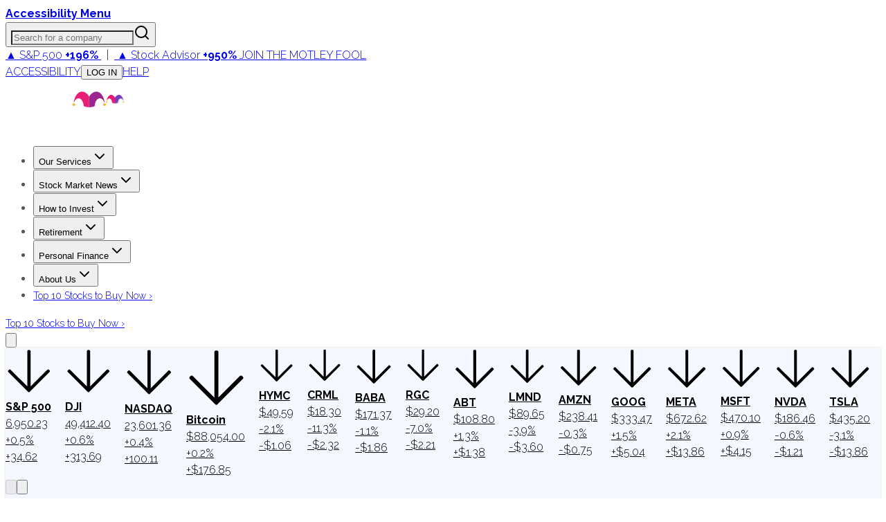

--- FILE ---
content_type: text/plain;charset=UTF-8
request_url: https://c.pub.network/v2/c
body_size: -111
content:
140a808b-f450-4b87-8e54-7f8a86483521

--- FILE ---
content_type: application/javascript
request_url: https://html-load.cc/script/d3d3LmZvb2wuY29t.js
body_size: 158781
content:
// 
!function(){function a2y(t,e){const n=a2l();return(a2y=function(t,e){return n[t-=364]})(t,e)}function a2l(){const t=["general-enclosed","nonzero|evenodd","running|paused","__as_xhr_processed","pseudo","Unknown node type: ",", height: ","contain|none|auto","auto|[over|under]&&[right|left]?","HTMLSourceElement_srcset","evalLength","__fxdriver_evaluate","<'inset-block-start'>","attr( <attr-name> <type-or-unit>? [, <attr-fallback>]? )","counters( <counter-name> , <string> , <counter-style>? )","Node_insertBefore","innovid.com","a24xZWhvNmZqYnI0MHB4YzlpMnE=","toArray","sidead","smadex.com","protectFetchInputSync shouldn't be called with ReadableStream","show|hide","isParentsDisplayNone","loc","enums","<'height'>","atmedia.hu","reserved1","from-image|<angle>|[<angle>? flip]","value","blocked","\n  ","hooking started without preframe hooking","<url>|<string>","[none|start|end|center]{1,2}","pa-pbjs-frame","first","cqmin","urlFilter","Load stylesheet results: ","removeChild","static-cdn.spot.im","cachedAt","DeclarationList","min( <calc-sum># )",'[name^="google_ads_iframe"]','"inventories"',"path( [<fill-rule> ,]? <string> )","atrulePrelude","cursor","HTMLAnchorElement_hash","counter( <counter-name> , <counter-style>? )","hooked_page","scroll","https://html-load.cc","cXA1cjg0Mnljdnhqb3diYXo3dWh0czlnazZpMGVtbjEzZg==","ad01","is_admiral_adwall_rendered","aW5wdXQ=","none|<shadow>#","contents|none","TBL","get ","seedtag.com","cdn.nidan.d2c.ne.jp","call","brandmetrics.com","hidden","target-counter( [<string>|<url>] , <custom-ident> , <counter-style>? )","print","Y3J4bWpmN3loZ3Q2bzNwOGwwOWl2","HTMLMediaElement","start","pubexchange.com","dogdrip.net","/negotiate/script-set-value","dsp-service.adtarget.biz","cmp.osano.com","Invalid mapping: ","DocumentFragment_querySelectorAll","is_blocking_acceptable_ads","anchor-size( [<anchor-element>||<anchor-size>]? , <length-percentage>? )","8552055YHlsij","Click","<line-width>{1,4}","findValueFragments","XMLHttpRequest_responseType","PTZhMEc+UE9vMzdudj94JjFgXTJ0","generic( kai )|generic( fangsong )|generic( nastaliq )","<'opacity'>","[<line-names>|<name-repeat>]+","even","getDomId","useractioncomplete","rest","Unknown node type:","__webdriver_unwrapped","normalize","https://consent.programme.tv","auto|<length>","headless_chrome","publift","blur","<'column-rule-width'>||<'column-rule-style'>||<'column-rule-color'>","__as_xhr_open_args","clone","frameId","as_adblock","url-token","prelude","MatchGraph","navigator.appVersion is undefined","Blocked slot define: [","blocked_filters","[<position> ,]? [[[<-legacy-radial-gradient-shape>||<-legacy-radial-gradient-size>]|[<length>|<percentage>]{2}] ,]? <color-stop-list>","<time>|<percentage>","opt/","ad-score.com","<'text-wrap-mode'>||<'text-wrap-style'>","signal","; Priority=Low","stickyads","teads.tv","whale","auto|normal|stretch|<baseline-position>|<overflow-position>? [<self-position>|left|right]","img_dggnaogcyx5g7dge2a9x2g7yda9d","appVersion","num","scorecardresearch.com","<url> <decibel>?|none","open",", sample_ratio=","uBO:","Mismatch","auto|bar|block|underscore","webkitResolveLocalFileSystemURL","<geometry-box>#","walkContext","` structure definition","writeln","perspective( [<length [0,∞]>|none] )","[CMP Log] Status logged: is_cmp_blocked=","<paint>","<number [1,∞]>","HTMLAnchorElement_port","Window_open","item doesn't belong to list","<clip-source>|[<basic-shape>||<geometry-box>]|none","<keyframe-block>+","Timed out waiting for consent readiness","any","phantomas","simpli.fi","channel","layer( <layer-name> )","adcontainer","halifaxcourier.co.uk","<color>{1,4}","ME5tfXViQzlMNmt7Nygibng+cz1Lb11JQncveVNnZiVX","allowRunInIframe","advertisement","programme-tv.net","responseText","d2VneWpwenV4MzhxMmE5dm1pZm90","firefox_etp_enabled","configurable","ownerNode","onlyForAsTest","urlRegex","styleSheets","as_debug","none|element|text","fullscreen","none|path( <string> )","<box>|margin-box","form","SupportsDeclaration","none|[underline||overline||line-through||blink]|spelling-error|grammar-error","Combinator","sharethrough.com","ep2.adtrafficquality.google","lvmax","Property","invalid url (anchor href set): ","iab-flexad","resource","and","YEg7NFN5TUIuCmZ1eG52I1JyUDNFSlEmOVlbTzBjCUNVbw==","start|center|end|baseline|stretch","pluginsArray","__phantomas","appier.net","circle|ellipse","none|auto|textfield|menulist-button|<compat-auto>","HTMLAnchorElement_host","auto|none|text|all","-webkit-calc(","<line-style>","MozAppearance","innerHeight","decodeURIComponent","arkadium-aps-tagan.adlightning.com","<'min-block-size'>","adjust.com","auto|touch","as-tester-handler-added","srcdoc","aTtVaidbPHciRFQwbFpMZ1M4ZiNoeHNNVn10eTpFLSlg","defineProperty","banner-","cnlwYQ==","Function_toString","adtrafficquality.google","})()","collapse|discard|preserve|preserve-breaks|preserve-spaces|break-spaces","<'align-content'> <'justify-content'>?","allowPrebid","normal|stretch|<baseline-position>|<overflow-position>? [<self-position>|left|right]|legacy|legacy&&[left|right|center]","<'flex-shrink'>","parseFromString","rotate3d( <number> , <number> , <number> , [<angle>|<zero>] )","[common-ligatures|no-common-ligatures]","http","sourceRoot","pmdstatic.net","none|<filter-function-list>|<-ms-filter-function-list>","[center|[[top|bottom|y-start|y-end]? <length-percentage>?]!]#","<custom-property-name>","[<geometry-box>|no-clip]#","M2M1MWdvcTQwcHphbDlyNnh1dnRrZXkyc3duajdtaWhi","setAttribute","clickio.com","break-walk","space-between|space-around|space-evenly|stretch","auto|start|end|center|baseline|stretch","Document_getElementsByTagName","/getconfig/sodar","window.external.toString is not a function","onclick","Failed to get key from: ","Terminate - non-adblock","not_blocking_ads","resize","[auto|block|swap|fallback|optional]","https://prebid.cootlogix.com/prebid/multi/","<mask-reference>||<position> [/ <bg-size>]?||<repeat-style>||<geometry-box>||[<geometry-box>|no-clip]||<compositing-operator>||<masking-mode>","__gpp","flashtalking.com","as-event-handler-added","awesomium","] by [","marker-start","/f.min.js","Event","':' <pseudo-class-selector>|<legacy-pseudo-element-selector>","<'border-width'>","domain switch: ignore","adnami.io","parseCustomProperty","done"," iterations","declarationList","HTMLScriptElement_src","turn","Unexpected syntax '","marker-end","Function.prototype.bind is undefined","tel:","window.top.apstag.runtime.callCqWrapper","border-box|content-box|margin-box|padding-box","xywh( <length-percentage>{2} <length-percentage [0,∞]>{2} [round <'border-radius'>]? )","cqmax","adunit","char must be length 1","auto|avoid|avoid-page|avoid-column|avoid-region","Terminate - bot detected","[alternate||[over|under]]|inter-character","auto||<ratio>","tcloaded","hadronid.net","cssWideKeywordsSyntax","bidsBackHandler","https://consent.up.welt.de","` should not contain a prelude","getSetCookie","doctype","hbwrapper.com","mailto:","yandex.ru","gacraft.jp","Element_tagName","HTMLTableColElement","snapInterval( <percentage> , <percentage> )|snapList( <percentage># )","none|<image>|<mask-source>","lngtdv.com","removeAttribute","ad_","<ident>|<function-token> <any-value> )","unprotect","XnpHW3dtCkNgPThCdj48Jl0wOlQgTCNweDNYbGktbikuNA==","normal|multiply|screen|overlay|darken|lighten|color-dodge|color-burn|hard-light|soft-light|difference|exclusion|hue|saturation|color|luminosity","edg/","okNetworkStatusCodes","pos","filename","media-amazon.com","reduce","bzVoa203OHVwMnl4d3Z6c2owYXQxYmdscjZlaTQzbmNx","delay","<matrix()>|<translate()>|<translateX()>|<translateY()>|<scale()>|<scaleX()>|<scaleY()>|<rotate()>|<skew()>|<skewX()>|<skewY()>|<matrix3d()>|<translate3d()>|<translateZ()>|<scale3d()>|<scaleZ()>|<rotate3d()>|<rotateX()>|<rotateY()>|<rotateZ()>|<perspective()>","NW52MWllZ3phMjY5anU4c29reTA0aDNwN3JsdGN4bWJx","_as_injected_functions","sendXHR","videostep.com","most-width|most-height|most-block-size|most-inline-size","cust_params","Element_removeAttribute","/asn","_grecaptcha_ready","normal|<length>","slimerjs","reference","Element","repeat|no-repeat|space|round","main_richload","charCodeAt","sunderlandecho.com","insertAfter","data-src","target-counters( [<string>|<url>] , <custom-ident> , <string> , <counter-style>? )","not-","normal|ultra-condensed|extra-condensed|condensed|semi-condensed|semi-expanded|expanded|extra-expanded|ultra-expanded","omid_message_method","tcString","<-ms-filter-function>+","defineOutOfPageSlot","middle","<integer>&&<symbol>","<relative-real-selector-list>","referrer","isBalanceEdge","space-all|normal|space-first|trim-start|trim-both|trim-all|auto","crwdcntrl.net","doubleclick\\.net","enjgioijew","getDetections","img","[AdBlockDetector] acceptable ads check target ","navigator.permissions.query is not a function","<generic>","getAttributeNames","HTMLTableCellElement","20030107","hue-rotate( <angle> )","WEVRNSU8Sl9oIy4wZj92ZUs6ewlDdXRqYEJQOE5HVWIp","isArray","<symbol>","test","optimize-contrast|-moz-crisp-edges|-o-crisp-edges|-webkit-optimize-contrast","northernirelandworld.com","getArg","prod","Element_insertAdjacentHTML","reserved2","iionads.com","; Priority=High","ODk1dDdxMWMydmVtZnVrc2w2MGh5empud28zNGJ4cGdp","Element_hasAttribute","invert( <number-percentage> )","none|<custom-ident>+","isVisible","svh","setTimeout","ad.doorigo.co.kr","<dashed-ident>","style","textAd","Invalid base64 digit: ","<page-selector-list>","auto|<time>","cDkxdHp4NGlic2h3ZjNxeWVuNTA2dWdvMm1rdjhscmpjNw==","query",'javascript:window["contents"]',"Element_className","body","/iu3","travle.earth","/bannertext","fromCharCode","<masking-mode>#","permission","Vertical line is expected","gemius.pl","ladsp.com","[[<'font-style'>||<font-variant-css2>||<'font-weight'>||<font-width-css3>]? <'font-size'> [/ <'line-height'>]? <'font-family'>#]|<system-family-name>|<-non-standard-font>","scroll-position|contents|<custom-ident>","method","d15kdpgjg3unno.cloudfront.net","avplayer.com","userAgent","richaudience.com","[AdBlockDetector] Snippet adblock detected","naver","eof","BotDetector.detect can't be called before BotDetector.collect","__prehooked","consumeUntilLeftCurlyBracketOrSemicolon","adshield-loaded","navigator.connection.rtt is undefined","center|start|end|flex-start|flex-end","split","medium","cefsharp","redirect","ghi","https://static.dable.io/dist/plugin.min.js","_set","xlink:href","ad.360yield-basic.com","welt.de","true","nextNonWsCode","systemLanguage","ag.dns-finder.com","toggle",'[id^="google_dfp_"]',"HTMLElement","SharedStorageWorklet_addModule","not <media-in-parens>","childNodes","/detect/script-block/script-blocked-checker","<'text-emphasis-style'>||<'text-emphasis-color'>","-apple-system|BlinkMacSystemFont",'meta[name="as-tester-handler-added"]',"auto|stable&&both-edges?","domain switched","<'margin-block-start'>",".source","<line-width>||<line-style>||<color>","__lastWatirConfirm","ray( <angle>&&<ray-size>?&&contain?&&[at <position>]? )","nullable","CDO-token","<number-one-or-greater>","default|menu|tooltip|sheet|none","navigator.productSub is undefined","captureEvents","auto|baseline|before-edge|text-before-edge|middle|central|after-edge|text-after-edge|ideographic|alphabetic|hanging|mathematical","HTMLAnchorElement_href","saturate( <number-percentage> )","mod( <calc-sum> , <calc-sum> )","string-token","silent|[[x-soft|soft|medium|loud|x-loud]||<decibel>]","closest","googlesyndication\\.com","add","Terminate - profile not found","none|[crop||cross]","SktqJUlWels8RUgmPUZtaWN1TS46CVMteFBvWnM3CmtB","LayerList","noktacom.rtb.monetixads.com","listenerId","none|<transform-list>","src","SYN","nn_","querySelectorAll","innerHTML","Counter","<target-counter()>|<target-counters()>|<target-text()>","yieldmo.com","MG96dXBrcng2cWp3bnlnbDM0bTdpOXRoMWY4djJiZWM1","ident-token","appsflyer.com","unit","tokenStart","tagan.adlightning.com","normal|reverse|inherit","children","-moz-calc(","<ident-token> : <declaration-value>? ['!' important]?","-moz-ButtonDefault|-moz-ButtonHoverFace|-moz-ButtonHoverText|-moz-CellHighlight|-moz-CellHighlightText|-moz-Combobox|-moz-ComboboxText|-moz-Dialog|-moz-DialogText|-moz-dragtargetzone|-moz-EvenTreeRow|-moz-Field|-moz-FieldText|-moz-html-CellHighlight|-moz-html-CellHighlightText|-moz-mac-accentdarkestshadow|-moz-mac-accentdarkshadow|-moz-mac-accentface|-moz-mac-accentlightesthighlight|-moz-mac-accentlightshadow|-moz-mac-accentregularhighlight|-moz-mac-accentregularshadow|-moz-mac-chrome-active|-moz-mac-chrome-inactive|-moz-mac-focusring|-moz-mac-menuselect|-moz-mac-menushadow|-moz-mac-menutextselect|-moz-MenuHover|-moz-MenuHoverText|-moz-MenuBarText|-moz-MenuBarHoverText|-moz-nativehyperlinktext|-moz-OddTreeRow|-moz-win-communicationstext|-moz-win-mediatext|-moz-activehyperlinktext|-moz-default-background-color|-moz-default-color|-moz-hyperlinktext|-moz-visitedhyperlinktext|-webkit-activelink|-webkit-focus-ring-color|-webkit-link|-webkit-text","onClickAutoRecovery","fXFCPHpgUFpbWUg6MHNqdmFPcA==","getReader","baseline|sub|super|text-top|text-bottom|middle|top|bottom|<percentage>|<length>","normal|text|emoji|unicode","gdprApplies","windowExternal","8573741755808484570000",'link[rel="preload"][as="script"][href="',"Group","visible|auto|hidden","[<age>? <gender> <integer>?]","view( [<axis>||<'view-timeline-inset'>]? )","webkitPersistentStorage","isActive","__gpp not found within timeout","grippers|none","<length>|<percentage>|auto","data-owner","-apple-system-body|-apple-system-headline|-apple-system-subheadline|-apple-system-caption1|-apple-system-caption2|-apple-system-footnote|-apple-system-short-body|-apple-system-short-headline|-apple-system-short-subheadline|-apple-system-short-caption1|-apple-system-short-footnote|-apple-system-tall-body",'":", ',"[<type-selector>? <subclass-selector>*]!","beforeunload","e|pi|infinity|-infinity|NaN","quantumdex.io","VzB8N196fXtyb1lraFhMXiUoJy8+TnRRR2d1WlNBNHZV","rem","[restore-rejections] restoreDeferredRejections__nonadblock","horizontal-tb|vertical-rl|vertical-lr|sideways-rl|sideways-lr|<svg-writing-mode>","xg4ken.com","adspsp.com","alpha|luminance|match-source","contrast( [<number-percentage>] )","<linear-gradient()>|<repeating-linear-gradient()>|<radial-gradient()>|<repeating-radial-gradient()>|<conic-gradient()>|<repeating-conic-gradient()>|<-legacy-gradient>","hypot( <calc-sum># )","join","adContainer","redirected","additionalHeaders","[restore-rejections] restoreDeferredRejections__adblock","<xyz-space> [<number>|<percentage>|none]{3}","instance","default","tokenEnd","auto|<anchor-name>","none|[[<dashed-ident>||<try-tactic>]|<'position-area'>]#","start|end|center|stretch","text_ad","checkAtruleDescriptorName","language","sleipnir/","html:not(:has(> head > style:only-child:contains(width:399px;height:411px)))","document.documentElement is undefined","_prototype","now","<box>|border|text","[[left|center|right]||[top|center|bottom]|[left|center|right|<length-percentage>] [top|center|bottom|<length-percentage>]?|[[left|right] <length-percentage>]&&[[top|bottom] <length-percentage>]]","https://tlx.3lift.com/header/auction","fonts.googleapis.com","mediaText","__isProxy","getTime","none|hidden|dotted|dashed|solid|double|groove|ridge|inset|outset","nightmarejs","as_","adsrvr.org","cWJ1dw==","Failed to fetch","[<container-name>]? <container-condition>","economy|exact","parseAtrulePrelude","didomi-","Forward report url to engineers","eval","errArgs","number-token","HTMLImageElement_attributionSrc","decorate","Element_outerHTML","block","getBidResponses","peek","<'flex-direction'>||<'flex-wrap'>","meta","compareByGeneratedPositionsDeflatedNoLine","HTMLLinkElement","driver","auto|<color>{2}","auto|normal|active|inactive|disabled","/cou/api_reco.php","[<predefined-rgb-params>|<xyz-params>]","<rgb()>|<rgba()>|<hsl()>|<hsla()>|<hwb()>|<lab()>|<lch()>|<oklab()>|<oklch()>|<color()>","Rule","HTMLFormElement_action","js-tag.zemanta.com","Exception occurred in hooked property ","consentframework.com","[src*=","unsafe|safe","freestar","<mask-reference>#","abs","intervalId","outerHTML","getLocationFromList","JSON","<ns-prefix>? <ident-token>","balance","electron","repeating-linear-gradient( [<angle>|to <side-or-corner>]? , <color-stop-list> )","auto|avoid|always|all|avoid-page|page|left|right|recto|verso|avoid-column|column|avoid-region|region","POST","v7.5.107","kargo.com","Combinator is expected","<angle>|<percentage>","protectFetchInput shouldn't be called with non-ReadableStream","originalUrl","91d63f52","auto|bullets|numbers|words|spell-out|<counter-style-name>","Atrule","cssTargetRegex","consumeFunctionName","_blank","setItem","repeat( [<integer [1,∞]>|auto-fill] , <line-names>+ )","String_replace","<'margin-inline'>","<blend-mode>|plus-lighter","cssText","backgroundImage","substrToCursor","setProperty","givt_detected","skin_wrapper","__proto__","version","<body","normal|small-caps","selenium","1.9.1","cover|contain|entry|exit|entry-crossing|exit-crossing","declaration","_mappings","toSetString","initLogMessageHandler","productSub","tokenIndex","/cou/iframe","documentFocus","Object","cesoirtv.com","; Secure","normal|stretch|<baseline-position>|[<overflow-position>? <self-position>]","Hyphen minus","column","[AdBlockDetector] page unloaded while checking acceptable ads target ","xhr_defer","max-age","indexww.com","getElementsByTagName","Parse error: ","tagName","inset?&&<length>{2,4}&&<color>?","https://cmp.autobild.de","[Bot] bot UA detected, ua=","dXk4b2EyczZnNGozMDF0OWJpcDdyYw==","requestAnimationFrame","include","server","adsafeprotected.com","closest-side|closest-corner|farthest-side|farthest-corner|contain|cover","attributionSrc","[[left|center|right|top|bottom|<length-percentage>]|[left|center|right|<length-percentage>] [top|center|bottom|<length-percentage>]|[center|[left|right] <length-percentage>?]&&[center|[top|bottom] <length-percentage>?]]","base","rad","Not a Declaration node","readystatechange","prototype","Match","UNKNOWN","auto|inter-character|inter-word|none","str","languages","onmousedown","condition","Percent sign is expected","[<counter-name> <integer>?|<reversed-counter-name> <integer>?]+|none","detections","country","banner_ad","percentage-token","[center|[[left|right|x-start|x-end]? <length-percentage>?]!]#","fastclick.net","closest-side|farthest-side|closest-corner|farthest-corner|<length>|<length-percentage>{2}","kind","shouldRecover evaluation error:","/media/vpaid-display/iframe.html","document.documentElement.getAttributeNames is not a function","liadm.com","className","<absolute-size>|<relative-size>|<length-percentage>","/cgi-bin/PelicanC.dll","Bad syntax","TkduRThhX3kuRmpZTz00dzNdcDc=","shouldRecover","abs( <calc-sum> )","_ad","delete","message","visit","read-","poster",".workers.dev","offset","PerformanceEntry","decorator","ads.nicovideo.jp","X2w8IFZ6cURGOjJnNjF3e2ltKCI3TEFaYS9eaiVcJ0s/","interval","repeating-conic-gradient( [from <angle>]? [at <position>]? , <angular-color-stop-list> )","Identifier, string or comma is expected","<bg-image>||<bg-position> [/ <bg-size>]?||<repeat-style>||<attachment>||<box>||<box>","performance","callPhantom","httponly","border"," pending cmds","allow-scripts","admost.com","CDO","delim-token","option expires is invalid","window.process is","[none|<dashed-ident>]#","leftComparison","_names","slotElementId","stringify","blockAdUnitPath","\\$&","class","closest-side|closest-corner|farthest-side|farthest-corner|sides","publisher","Window_setInterval","elapsed_time_ms","JlhEX1FPaE1ybHRwUjFjNHpHClk=","osano.com","<image>","cachedResultIsInAdIframe","readSequence"," |  ","top","external","sparteo.com","dpi","adscale.de","mimeTypes","none|<length-percentage>|min-content|max-content|fit-content|fit-content( <length-percentage> )|stretch|<-non-standard-size>","<'border-bottom-left-radius'>","Brackets","idx","eventStatus","lookupType","pub_300x250","List<","drop-shadow( <length>{2,3} <color>? )","eDI5aGI4cHd2c2lsY21xMDY1dDQzN3JueXVvMWpmemtl","auto-add|add( <integer> )|<integer>","all|<custom-ident>","QiBjMQkzRlklPGZfYjJsdV44Wk5DeiNHJ3ZXTTdyJlE9","GeneralEnclosed","https://hb.minutemedia-prebid.com/hb-mm-multi","content","px-cloud.net","0|1","navigator.plugins is undefined","next","andbeyond.media"," | ","tag","normal|italic|oblique <angle>?","ACK_INVISIBLE","Node_textContent","WebKitMediaKeys","limit_memory_filter","text_ads","ZW93NXJmbHVxOHg0emdqNzBwMTNjaTZtaDJzOXRua2Fidg==","dump","optimise.net","shouldUseOrigin","reportToSentry","-src","UUNBQlYiXSMwamImV282dDpVdWlIZzFyUEQ0JSlSbE5rLQ==","azk2WUsodi8mSUNtR0IJNWJ6YT9IY1BfMVcgcVJvQS49Cg==","auto|crisp-edges|pixelated|optimizeSpeed|optimizeQuality|<-non-standard-image-rendering>","visible","container","auth","whitespace-token","[data-ad-slot]","Lexer matching doesn't applicable for custom properties","text-ads","as_logs","Event_stopPropagation","TypeSelector","interstitial","Hex or identifier is expected","PEdjcE9JLwl6QVglNj85byByLmJtRlJpZT5Lc18pdjtWdQ==","https://pbs.nextmillmedia.com/openrtb2/auction","_sorted","svi","onetrust-","option path is invalid","none|auto|[<string> <string>]+","vendor","innerWidth","blN5TkRHJ01qL288VSBsIlFFa21pWDJIe1pZSmg0JT1f","phantomjs","dvb","webdriver","slotRenderEnded","inline-block|inline-list-item|inline-table|inline-flex|inline-grid","<generic-script-specific>|<generic-complete>|<generic-incomplete>|<-non-standard-generic-family>","<'margin-inline-start'>","indexOf","trvdp.com","https://ad-delivery.net/px.gif?ch=2","agrvt.com","cookielaw.org","static|relative|absolute|sticky|fixed|-webkit-sticky","gwd-","createList","isEncodedId","SVGElement","auto? [none|<length>]","getEvents","raider.io","decodeId","em5iZw==","sessionStorage","dimension-token","<length-percentage>|<flex>|min-content|max-content|auto","pagead/js/dv3.js","auto|none|preserve-parent-color","onetrust.com","__as_xhr_onload","kumo.network-n.com","eXB3engydXNtOG9nNXE3NHRhbmxiNnJpM3ZjZWhqOWtmMQ==","pub_728x90","cooktoria.com","idSubstrings"," is blocked."," is blocked","skipSC","anymind360.com","<mf-plain>|<mf-boolean>|<mf-range>","pbjsList","AtruleDescriptor","publisher1st.com","<font-stretch-absolute>","term","RTCEncodedAudioFrame","matchType","not <query-in-parens>|<query-in-parens> [[and <query-in-parens>]*|[or <query-in-parens>]*]","important","is_blocking_ads","<string>","campaignId","drag|no-drag","opacity( [<number-percentage>] )","scrollTo","attributionsrc","servenobid.com","[shorter|longer|increasing|decreasing] hue","orientation","auto|from-font|[under||[left|right]]","units","ad.smaato.net","<length>|auto","document","__selenium_unwrapped","<complex-selector>#","getAttribute","findIndex","nexx360.io","selector( <complex-selector> )","originalColumn",'function t(n,r){const c=e();return(t=function(t,e){return c[t-=125]})(n,r)}function e(){const t=["501488WDDNqd","currentScript","65XmFJPF","stack","3191470qiFaCf","63QVFWTR","3331tAHLvD","3cJTWsk","42360ynNtWd","2142mgVquH","remove","__hooked_preframe","18876319fSHirK","defineProperties","test","1121030sZJRuE","defineProperty","9215778iEEMcx"];return(e=function(){return t})()}(function(n,r){const c=t,s=e();for(;;)try{if(877771===-parseInt(c(125))/1+-parseInt(c(141))/2*(parseInt(c(126))/3)+-parseInt(c(137))/4*(-parseInt(c(139))/5)+parseInt(c(136))/6+parseInt(c(128))/7*(-parseInt(c(127))/8)+parseInt(c(142))/9*(-parseInt(c(134))/10)+parseInt(c(131))/11)break;s.push(s.shift())}catch(t){s.push(s.shift())}})(),(()=>{const e=t;document[e(138)][e(129)]();const n=Object[e(135)],r=Object.defineProperties,c=()=>{const t=e,n=(new Error)[t(140)];return!!new RegExp(atob("KChhYm9ydC1vbi1pZnJhbWUtcHJvcGVydHl8b3ZlcnJpZGUtcHJvcGVydHkpLShyZWFkfHdyaXRlKSl8cHJldmVudC1saXN0ZW5lcg=="))[t(133)](n)};Object[e(135)]=(...t)=>{if(!c())return n(...t)},Object[e(132)]=(...t)=>{if(!c())return r(...t)},window[e(130)]=!0})();',"protectCss","4dex.io","<predefined-rgb> [<number>|<percentage>|none]{3}","https://ads.yieldmo.com/exchange/prebid","<svg-length>","yorkshirepost.co.uk","lookupOffsetNonSC","_version","FeatureFunction","<'column-width'>||<'column-count'>","normal|none|[<common-lig-values>||<discretionary-lig-values>||<historical-lig-values>||<contextual-alt-values>]","auto|<length>|<percentage>","top|bottom|block-start|block-end|inline-start|inline-end","unrulymedia.com","<bg-clip>#","<compound-selector> [<combinator>? <compound-selector>]*","setAttributeNS","3lift.com","UnicodeRange","<'min-width'>","horizontal|vertical|inline-axis|block-axis|inherit","href","minutemedia-prebid.com","sandbox","async","Comma","leaderboard","aXp4c29tcWgzcDhidmdhNDl3N2Z5MnRsdWM2ZTVuMDFy","mmctsvc.com","is_limited_ads","https://ad-delivery.net/px.gif?ch=1","skimresources.com","webdriverio","pb_","location","no-limit|<integer>","https://consent.cesoirtv.com"," used broken syntax definition ","<div","adroll.com","fansided","argument val is invalid","addtl_consent","PerformanceResourceTiming_transferSize","topics.authorizedvault.com","Neither `enter` nor `leave` walker handler is set or both aren't a function","Block","clientWidth","iterations","<'margin-top'>","protectHtml","HTMLAnchorElement_origin","direction","last_processed_rules_count","getRandomValues","Name is expected","isInRootIframe","expression","(E2) Invalid protect url: ","createElement","hasFocus","scanString","Url or Function is expected","auto|<integer>","idSubstring","rotate( [<angle>|<zero>] )","<'flex-basis'>","rotateZ( [<angle>|<zero>] )","[AdBlockDetector] Request adblock detected. ","components","agkn.com","classList","consumeUntilSemicolonIncluded","<'border-image-source'>||<'border-image-slice'> [/ <'border-image-width'>|/ <'border-image-width'>? / <'border-image-outset'>]?||<'border-image-repeat'>","PseudoElementSelector","from","<mf-name> ['<'|'>']? '='? <mf-value>|<mf-value> ['<'|'>']? '='? <mf-name>|<mf-value> '<' '='? <mf-name> '<' '='? <mf-value>|<mf-value> '>' '='? <mf-name> '>' '='? <mf-value>","confirm","copy","polarbyte.com","resolve","recovery_adm_gpt_request","isDelim","code","[visible|hidden|clip|scroll|auto]{1,2}|<-non-standard-overflow>","nextSibling","pageview_id","createItem","<easing-function>#","gpt_slot_rendered_time","<combinator>? <complex-selector>","htlb.casalemedia.com","port1","adshield_apply","<mf-name> : <mf-value>","display","fGAJJ1JxajZDTldIXUk4c3g3dTNm","matrix( <number>#{6} )","nowrap|wrap|wrap-reverse","<visual-box>||<length [0,∞]>","startLine","dispatchEvent","mediaType","from( <color> )|color-stop( [<number-zero-one>|<percentage>] , <color> )|to( <color> )","outerWidth","uBlock Origin","History","crios","webkitMediaStream","normal|ultra-condensed|extra-condensed|condensed|semi-condensed|semi-expanded|expanded|extra-expanded|ultra-expanded|<percentage>","privacy-center.org","parseRulePrelude","Element_getAttribute","<'mask-border-source'>||<'mask-border-slice'> [/ <'mask-border-width'>? [/ <'mask-border-outset'>]?]?||<'mask-border-repeat'>||<'mask-border-mode'>","getUserIds","auto|never|always|<absolute-size>|<length>","Hex digit or question mark is expected","auto|sRGB|linearRGB","false|true","<custom-ident>","scaleX( [<number>|<percentage>] )","https://securepubads.g.doubleclick.net/gampad/ads","https://css-load.com","pagead2.googlesyndication.com","[<length-percentage>|<number>|auto]{1,4}","[<bg-layer> ,]* <final-bg-layer>"," is not a constructor or null","parentNode",", y: ","throwError","_map","adwallpaper","//# sourceURL=mediation.js","mimeTypesConsistent","Number, dimension, ratio or identifier is expected","as_session_id","port2","b3V0cHV0","auto|isolate","outerHeight","<string>|<image>|<custom-ident>","combinator","adUnitPath","DOMContentLoaded","DisallowEmpty","https://fb.css-load.com","Terminate - not active","nextState","Failed to decode protect-url: url is empty","_validateMapping","__fpjs_d_m","repeat( [<integer [1,∞]>] , [<line-names>? <track-size>]+ <line-names>? )","compact","ds.uncn.jp","; Partitioned","Profile","criteo.com","log","<number>","getContext","HTMLScriptElement","none|<integer>","addConnectionHandler"," > ","CSSStyleSheet","scrollBy","normal|bold|<number [1,1000]>","googletag cmd unshift failed : ","wdioElectron","removeItem","apply",'<div class="',"umogames.com","normal|[light|dark|<custom-ident>]+&&only?","Equal sign is expected","<complex-selector-list>","parse","attributeValueKeys","HTMLFormElement_target","<number>|<dimension>|<percentage>|<calc-constant>|( <calc-sum> )","ops","Number sign is expected","html","config","insertBefore","Google","Terminate - non-auto-recovery","inline|block|horizontal|vertical","lookupOffset","fo2nsdf","hadron.ad.gt","HTML","HTMLLinkElement_rel","Mesa OffScreen","mozInnerScreenX","image( <image-tags>? [<image-src>? , <color>?]! )","auto|all|none","timestamp","https://onetag-sys.com/prebid-request","cache_adblock_circumvent_score","indiatimes.com","svw","none|button|button-bevel|caps-lock-indicator|caret|checkbox|default-button|inner-spin-button|listbox|listitem|media-controls-background|media-controls-fullscreen-background|media-current-time-display|media-enter-fullscreen-button|media-exit-fullscreen-button|media-fullscreen-button|media-mute-button|media-overlay-play-button|media-play-button|media-seek-back-button|media-seek-forward-button|media-slider|media-sliderthumb|media-time-remaining-display|media-toggle-closed-captions-button|media-volume-slider|media-volume-slider-container|media-volume-sliderthumb|menulist|menulist-button|menulist-text|menulist-textfield|meter|progress-bar|progress-bar-value|push-button|radio|scrollbarbutton-down|scrollbarbutton-left|scrollbarbutton-right|scrollbarbutton-up|scrollbargripper-horizontal|scrollbargripper-vertical|scrollbarthumb-horizontal|scrollbarthumb-vertical|scrollbartrack-horizontal|scrollbartrack-vertical|searchfield|searchfield-cancel-button|searchfield-decoration|searchfield-results-button|searchfield-results-decoration|slider-horizontal|slider-vertical|sliderthumb-horizontal|sliderthumb-vertical|square-button|textarea|textfield|-apple-pay-button","Range","scribd.com","( <declaration> )","<'-ms-content-zoom-limit-min'> <'-ms-content-zoom-limit-max'>","fxios/","<simple-selector>#","hsl|hwb|lch|oklch","adv-","infinityfree.com","purpose","msie",".setTargetingForGPTAsync","cross-fade( <cf-mixing-image> , <cf-final-image>? )","parseContext"," undefined","bkVlSkthLjpQe0E7eDBVTCI0J1hGbXx9d2Z2elEjN1pTKA==","normal|none|[<content-replacement>|<content-list>] [/ [<string>|<counter>]+]?","URL","alphaStr","loading","sourceMap","attributes","content-ad","updateCursors","Tig5fCEvX1JEdjZRKSI4P0wjaFdscjs=","compareByOriginalPositions","smartyads.com","auto|avoid","fraudSensorParams","getType","--\x3e","[[<url> [<x> <y>]? ,]* [auto|default|none|context-menu|help|pointer|progress|wait|cell|crosshair|text|vertical-text|alias|copy|move|no-drop|not-allowed|e-resize|n-resize|ne-resize|nw-resize|s-resize|se-resize|sw-resize|w-resize|ew-resize|ns-resize|nesw-resize|nwse-resize|col-resize|row-resize|all-scroll|zoom-in|zoom-out|grab|grabbing|hand|-webkit-grab|-webkit-grabbing|-webkit-zoom-in|-webkit-zoom-out|-moz-grab|-moz-grabbing|-moz-zoom-in|-moz-zoom-out]]","History_replaceState","opacity(0)","minmax( [<length-percentage>|min-content|max-content|auto] , [<length-percentage>|<flex>|min-content|max-content|auto] )","explicit","semicolon-token","Node","url( <string> <url-modifier>* )|<url-token>","createAuctionNonce","trackad.cz","v4ac1eiZr0","flat","line","dVY2fSlRJz9Ee1NlQU1YNDtFZg==","getLocationRange","bounceexchange.com","addProperty_","__as_new_xhr_data","normal|italic|oblique <angle>{0,2}","matchAtrulePrelude","bidswitch.net","w = window.parent;","HTMLElement_style","prevUntil","Failed to detect bot:","clearInterval","replaceState","AS-ENCODED-VAL","Terminate - not apply","[object Date]","Element_getElementsByClassName","dXNqbDRmaHdicHIzaXl6NXhnODZtOWV2Y243b2swYTIxdA==","EventTarget_addEventListener","matchDeclaration","callback","Type of node should be an Object","Enum","[auto|<integer>]{1,3}","onload","oklab( [<percentage>|<number>|none] [<percentage>|<number>|none] [<percentage>|<number>|none] [/ [<alpha-value>|none]]? )","ad_unit_path","HTMLTemplateElement","debug","[CMP Log] Skipped due to sampling","auto|from-font|<length>|<percentage>","ads-refinery89.adhese.com","<'-ms-scroll-snap-type'> <'-ms-scroll-snap-points-y'>","HTMLIFrameElement_src","Operator","CAN_content","script_version","<'animation-duration'>||<easing-function>||<'animation-delay'>||<single-animation-iteration-count>||<single-animation-direction>||<single-animation-fill-mode>||<single-animation-play-state>||[none|<keyframes-name>]||<single-animation-timeline>","webcontentassessor.com","bind","   ","as-extra","<html","[CMP Log] Error: ","timeout","sourceContentFor","cmpStr","auto|fixed","visible|hidden","constructor","Too many question marks","<bg-image>#","impactify.media","../","Nm52OGNqZ3picXMxazQ5d2x4NzUzYWU=","as_version","HTMLVideoElement_poster","[<line-names>? <track-size>]+ <line-names>?","normal|break-all|keep-all|break-word|auto-phrase","N3k6eDIxOF1VI05DfW5XYU1Te0w=","https://img-load.com","?version=","<ident>","window.parent.document.domain;","<legacy-device-cmyk-syntax>|<modern-device-cmyk-syntax>","stndz-","EventTarget","papi","ZnU2cXI4cGlrd2NueDFhc3RtNDc5YnZnMmV6bG8wM2h5","attributeFilter","https://www.google.com","endsWith",'meta[http-equiv="Content-Security-Policy"]',"<media-query-list>","padding-box|content-box","pop","RVlmP1JOMmF9V2JVNWVIX3xTdEpv","enabled","ins.adsbygoogle","XMLHttpRequest_response","consumeNumber","script:","HTMLMediaElement_src","<grid-line> [/ <grid-line>]{0,3}","gigacalculator.com","odd","columns","nth","bTByeWlxdDgzNjJwMWZhdWxqNHpnaA==","sizes","use","analytics_ds","Unexpected combinator","https://consent.sussexexpress.co.uk","selectors","Bad value for `","ReadableStream","analytics","option encode is invalid","<grid-line>","admz","text","onmozfullscreenchange","<'border-bottom-right-radius'>","isVisibleElement","tokenize","sync.search.spotxchange.com","dggn","aXJycg==","findAllFragments","a2AoNTl3aikie2c+c1xvNlRpQXgKTFA/cWFwdDBdLUl5ZQ==","MatchOnce","brave","RENDERER","https://consent.newcastleworld.com","<integer>","cssWideKeywords","orbidder.otto.de","dzFHcD4weUJgNVl0XGU0Ml1eQzNPVVhnYiBufWEnVGZxew==","ocelot.studio","https://fb2.html-load.com","intentiq.com","auto|smooth","aborted","auto|always|avoid|left|right|recto|verso","` in `","3699Uuudkb","has","distinctiveProps","<length-percentage>","allowInterstitial","<'margin-left'>","Type","notificationPermissions signal unexpected behaviour","normal|auto|<position>","expires","adblock_fingerprint","<percentage>","_sourcesContents","color( <colorspace-params> [/ [<alpha-value>|none]]? )","<'border-style'>","serif|sans-serif|system-ui|cursive|fantasy|math|monospace","Element_ariaLabel","hbopenbid.pubmatic.com","none|[fill|fill-opacity|stroke|stroke-opacity]#","adthrive-","translateX( <length-percentage> )","im-apps.net","none|<length>","trim","HTMLElement_innerText","mixed|upright|sideways","\n   value: ",".pages.dev","domain","<media-in-parens> [and <media-in-parens>]+","Blocked ","powerad.ai","process","Feature","logs-partners.coupang.com","not <supports-in-parens>|<supports-in-parens> [and <supports-in-parens>]*|<supports-in-parens> [or <supports-in-parens>]*","structure","insurads.com","CSSStyleDeclaration_getPropertyValue","<length-percentage>|min-content|max-content|auto","opr","FontFace","elem","__as_rej","source","media.net","set ","none|<track-list>|<auto-track-list>|subgrid <line-name-list>?","botd","HTMLAnchorElement_ping","matchAtruleDescriptor","[<line-names>? [<fixed-size>|<fixed-repeat>]]* <line-names>? <auto-repeat> [<line-names>? [<fixed-size>|<fixed-repeat>]]* <line-names>?","otSDKStub","https://static.criteo.net/js/ld/publishertag.prebid.js","ownKeys","permissions","exclusionRules","none|chained","pipeThrough","as_console","level","start|middle|end","toLowerCase","DOMParser","isVisibleDocument","<custom-ident> : <integer>+ ;","thenStack","equals","<hex-color>|<color-function>|<named-color>|<color-mix()>|transparent","PerformanceResourceTiming_encodedBodySize",'"><\/script></head><body></body></html>',"consume","Invalid protect url: ","ads.blogherads.com","replaceAll","!term","protocol","at-keyword-token","Destroying blocked slots : ","none|all|<dashed-ident>#","element","startColumn","Jm0yR1Q1SXJQIiAuQihvPTppZ2JKcFduejd0Y3ZOWmA+Cg==","adv-space","eDhiM2xuMWs5bWNlaXM0dTB3aGpveXJ6djVxZ3RhcGYyNw==","log( <calc-sum> , <calc-sum>? )","blocking_acceptable_ads","internet_explorer","cache","dotomi.com","; Priority=Medium","as-search-","hotjar.com","coachjs","https://t.html-load.com","_top","__tcfapi not found within timeout","getTargetingKeys","getSizes","/pagead/drt/ui","getName","high",'"><\/script>',"https://c.html-load.com","parseValue","error","<symbol>+","djlhcHlpazYyMzBqNW1sN244YnVxcmYxemdzY2V3eHQ0","normal|<baseline-position>|<content-distribution>|<overflow-position>? <content-position>","sports-illustrated","logs","cdn.flashtalking.com","[<page-selector>#]?","as-check-script-blocked","decodeUrl","append","gpt_slot_found","c.appier.net","Blocked interstial slot define:","Keyword","bliink.io","stylesheet","googletagservices.com","return","single|multiple","scope","<'grid-row-gap'> <'grid-column-gap'>?","-moz-repeating-radial-gradient( <-legacy-radial-gradient-arguments> )|-webkit-repeating-radial-gradient( <-legacy-radial-gradient-arguments> )|-o-repeating-radial-gradient( <-legacy-radial-gradient-arguments> )","<number>|<angle>","replace|add|accumulate","requestBids","comma","blockIVT","_generateSourcesContent","Expect `","shouldStorageWaitForTcf","<'margin-bottom'>","<url>+","headers","<display-outside>?&&[flow|flow-root]?&&list-item","navigator.webdriver is undefined","<number>|left|center|right|leftwards|rightwards","domains","anonymous","smartadserver.com","postmedia.digital","Unknown type","Parentheses","apcnf","'. Set options.decodeValues to false to disable this feature.","NGJvdjI4c3lxN3hhY2VnNjVmbTA5cnQzbGlobmt1empwMQ==","<forgiving-selector-list>","rawMessage","manchesterworld.uk","Generator is already executing.","toUpperCase","hash","clear","ltr|rtl","zemanta.com","https://cmp.techbook.de","escape","none|[first||[force-end|allow-end]||last]","auto|grayscale","XMLHttpRequest_send","RunPerfTest","HTMLCanvasElement.getContext is not a function","quizlet.com",".setPAAPIConfigForGPT","defineSlot","block|inline|x|y","Range_createContextualFragment","s0.2mdn.net","[<length>|<number>]{1,4}","scroll|fixed|local","normal|allow-discrete","click","@top-left-corner|@top-left|@top-center|@top-right|@top-right-corner|@bottom-left-corner|@bottom-left|@bottom-center|@bottom-right|@bottom-right-corner|@left-top|@left-middle|@left-bottom|@right-top|@right-middle|@right-bottom","parseString","admiral",'meta[name="',"content-box|padding-box|border-box|fill-box|stroke-box|view-box","Document_write","ZT9gM0FVPDJaWzsJaUpFRlYnfFBhOFQ1ai0udiA6cSNIKQ==","__lastWatirPrompt","hookWindowProperty Error: ","fminer","bml1ZTh0bXlhY2ozbDkxcTY1Znhid3pydjdwbzJnazQw","    ","invalid protect-id key: ","ads_","<ident-token>|<function-token> <any-value>? )","HTMLTableSectionElement","start|end|center|baseline|stretch","scrollX","lch( [<percentage>|<number>|none] [<percentage>|<number>|none] [<hue>|none] [/ [<alpha-value>|none]]? )","O2ZlUVhcLk54PHl9MgpVOWJJU0wvNmkhWXUjQWh8Q15a","logicieleducatif.fr","includes","Terminate - empty profile","<?lit$","[normal|x-slow|slow|medium|fast|x-fast]||<percentage>","connection","BatteryManager","\x3c!--","consumeUntilBalanceEnd","getComputedStyle","auto|normal|stretch|<baseline-position>|<overflow-position>? <self-position>","destroySlots","HTMLElement_dataset","memory","static.doubleclick.net","a3JCSnREKFFsdl4+I1toe1gxOW8mU0VBTS9uIk89IDA1UA==","do69ll745l27z.cloudfront.net","longestMatch","node","ABCDEFGHIJKLMNOPQRSTUVWXYZabcdefghijklmnopqrstuvwxyz0123456789+/","QjggL1k5b11WSENfcDN5dApoVE9OaTVxNklHLXI9Mmcl","ui-serif|ui-sans-serif|ui-monospace|ui-rounded","IntersectionObserverEntry","status","normal|pre|nowrap|pre-wrap|pre-line|break-spaces|[<'white-space-collapse'>||<'text-wrap'>||<'white-space-trim'>]","<'margin-inline-end'>","( <supports-condition> )|<supports-feature>|<general-enclosed>","MyV0CXsycmNrZnlYUl0/TksmL0ZndztUU01tbi03X2lVLg==","<'border-top-width'>","<'background-color'>||<bg-image>||<bg-position> [/ <bg-size>]?||<repeat-style>||<attachment>||<box>||<box>","sdk_version","slice|clone","knowt.com","scanNumber","<script>","tpc.googlesyndication.com","extra","'progid:' [<ident-token> '.']* [<ident-token>|<function-token> <any-value>? )]","acos( <calc-sum> )","ndtvprofit.com","atan2( <calc-sum> , <calc-sum> )","HTMLMetaElement_content","last_bfa_at","rch","isSafari","<'align-self'> <'justify-self'>?","aria-label","advertisement__label",'[id^="dfp-ad-"]',"https://m1.openfpcdn.io/botd/v","sqrt( <calc-sum> )","<keyframes-name>","Identifier is expected but function found","unshift","butt|round|square","adnxs.net","getSlotId","https://","aswift","none|<offset-path>||<coord-box>","img_","trimLeft","get","[( <scope-start> )]? [to ( <scope-end> )]?","eventName","localStorage","Identifier","a3luYg==","<'inset-block'>","BotdError","cmVzZXJ2ZWQx","rlcdn.com","normal|<content-distribution>|<overflow-position>? [<content-position>|left|right]","adtelligent.com","axelspringer.com","adform.net","; Path=","normal|<string>","; Domain=","script","<'border-top-width'>||<'border-top-style'>||<color>","Navigator","scanWord","Exception occurred in proxy property get ","gblpids","every","<'inset-inline-end'>","Window_frames","[<box>|border|padding|content|text]#","syntaxStack","<string> [<integer>|on|off]?","onClick","cqh","https://s.teag.ad-shield.io/2/857374/analytics.js","break","prependList","getAtrulePrelude","edge","refinery89.com","Please enter the password","adx.digitalmatter.services","light|dark|<integer [0,∞]>","anchor( <anchor-element>?&&<anchor-side> , <length-percentage>? )","c3hwMlc5IC0zT25TJjdIPXJWNEQ7VFthdyFdTUFJL31MbA==","exp( <calc-sum> )","<number [0,1]>","<'inline-size'>","repeat|stretch|round","Document_getElementById","repeat-x|repeat-y|[repeat|space|round|no-repeat]{1,2}","<an-plus-b>|even|odd","recovery_adm_click_ar","PluginArray","push","imprnt-cnt","freeze","googlesyndication.com","no purpose 1 consent","race","warn","adChoice","is_ads_blocked","safari","calc( <calc-sum> )","anyclip.com","<counter()>|<counters()>","__sa_","lookupValue","reserved2Output","polygon( <fill-rule>? , [<length-percentage> <length-percentage>]# )","adsbygoogle","<'-ms-content-zoom-snap-type'>||<'-ms-content-zoom-snap-points'>","window.parent.parent.confiant.services().onASTAdLoad","createContextualFragment","https://exchange.kueezrtb.com/prebid/multi/","OWptYW53eXF4MHM1NHp1dG82aA==","( [<mf-plain>|<mf-boolean>|<mf-range>] )","key","dWwyb3cwMWo5enE1OG1mazRjdjM3YWJzeWlndGVoNnhu","<length>{1,4}","substring","tb|rl|bt|lr","upright|rotate-left|rotate-right","isMainFrame","innerText","getSlots","que","SECSSOBrowserChrome","localeCompare","contains","for","env( <custom-ident> , <declaration-value>? )","permutive.com","gecko","dmJybDRzN3U5ZjhuejVqcHFpMG13dGU2Y3loYWcxM294","as-revalidator","cmVzZXJ2ZWQyT3V0cHV0","eventSampleRatio","navigator","aG5bUlhtfERPSC86LkVWS0o7NH1TVQ==","selector","__$webdriverAsyncExecutor","[clip|ellipsis|<string>]{1,2}","map","advertisement-holder","name","isBrave",")-token","CSSStyleSheet_insertRule","<compositing-operator>#","[<length-percentage>|left|center|right] [<length-percentage>|top|center|bottom]?","<transform-function>+","content-box|padding-box|border-box","isSleipnir","auto|<integer>{1,3}","buzzfeed.com","getTokenStart","errorTrace","properties","about:srcdoc","__tcfapi","[historical-ligatures|no-historical-ligatures]","https://consent.northernirelandworld.com","parentElement","<frequency>&&absolute|[[x-low|low|medium|high|x-high]||[<frequency>|<semitones>|<percentage>]]","normal|[stylistic( <feature-value-name> )||historical-forms||styleset( <feature-value-name># )||character-variant( <feature-value-name># )||swash( <feature-value-name> )||ornaments( <feature-value-name> )||annotation( <feature-value-name> )]","Condition is expected","application/json","auto|<length-percentage>","<'flex-grow'>","<url>|none","<'padding-left'>","eatIdent","display none","privacy-mgmt.com","placeholder-slot","errorTrace signal unexpected behaviour","HTMLAnchorElement_search","directives","insertAdjacentElement","toJSON","cdn-exchange.toastoven.net","c2shb.pubgw.yahoo.com","isGecko","loaded","attributionsrc=","<'min-height'>","_sources","cssRules","none|button|button-arrow-down|button-arrow-next|button-arrow-previous|button-arrow-up|button-bevel|button-focus|caret|checkbox|checkbox-container|checkbox-label|checkmenuitem|dualbutton|groupbox|listbox|listitem|menuarrow|menubar|menucheckbox|menuimage|menuitem|menuitemtext|menulist|menulist-button|menulist-text|menulist-textfield|menupopup|menuradio|menuseparator|meterbar|meterchunk|progressbar|progressbar-vertical|progresschunk|progresschunk-vertical|radio|radio-container|radio-label|radiomenuitem|range|range-thumb|resizer|resizerpanel|scale-horizontal|scalethumbend|scalethumb-horizontal|scalethumbstart|scalethumbtick|scalethumb-vertical|scale-vertical|scrollbarbutton-down|scrollbarbutton-left|scrollbarbutton-right|scrollbarbutton-up|scrollbarthumb-horizontal|scrollbarthumb-vertical|scrollbartrack-horizontal|scrollbartrack-vertical|searchfield|separator|sheet|spinner|spinner-downbutton|spinner-textfield|spinner-upbutton|splitter|statusbar|statusbarpanel|tab|tabpanel|tabpanels|tab-scroll-arrow-back|tab-scroll-arrow-forward|textfield|textfield-multiline|toolbar|toolbarbutton|toolbarbutton-dropdown|toolbargripper|toolbox|tooltip|treeheader|treeheadercell|treeheadersortarrow|treeitem|treeline|treetwisty|treetwistyopen|treeview|-moz-mac-unified-toolbar|-moz-win-borderless-glass|-moz-win-browsertabbar-toolbox|-moz-win-communicationstext|-moz-win-communications-toolbox|-moz-win-exclude-glass|-moz-win-glass|-moz-win-mediatext|-moz-win-media-toolbox|-moz-window-button-box|-moz-window-button-box-maximized|-moz-window-button-close|-moz-window-button-maximize|-moz-window-button-minimize|-moz-window-button-restore|-moz-window-frame-bottom|-moz-window-frame-left|-moz-window-frame-right|-moz-window-titlebar|-moz-window-titlebar-maximized","connectid.analytics.yahoo.com","addModule","snigel-","state","Response_url","<single-animation-fill-mode>#","event_sample_ratio","https://fastlane.rubiconproject.com/a/api/fastlane.json","dvw","https://aax.amazon-adsystem.com/e/dtb/bid","low","transparent|aliceblue|antiquewhite|aqua|aquamarine|azure|beige|bisque|black|blanchedalmond|blue|blueviolet|brown|burlywood|cadetblue|chartreuse|chocolate|coral|cornflowerblue|cornsilk|crimson|cyan|darkblue|darkcyan|darkgoldenrod|darkgray|darkgreen|darkgrey|darkkhaki|darkmagenta|darkolivegreen|darkorange|darkorchid|darkred|darksalmon|darkseagreen|darkslateblue|darkslategray|darkslategrey|darkturquoise|darkviolet|deeppink|deepskyblue|dimgray|dimgrey|dodgerblue|firebrick|floralwhite|forestgreen|fuchsia|gainsboro|ghostwhite|gold|goldenrod|gray|green|greenyellow|grey|honeydew|hotpink|indianred|indigo|ivory|khaki|lavender|lavenderblush|lawngreen|lemonchiffon|lightblue|lightcoral|lightcyan|lightgoldenrodyellow|lightgray|lightgreen|lightgrey|lightpink|lightsalmon|lightseagreen|lightskyblue|lightslategray|lightslategrey|lightsteelblue|lightyellow|lime|limegreen|linen|magenta|maroon|mediumaquamarine|mediumblue|mediumorchid|mediumpurple|mediumseagreen|mediumslateblue|mediumspringgreen|mediumturquoise|mediumvioletred|midnightblue|mintcream|mistyrose|moccasin|navajowhite|navy|oldlace|olive|olivedrab|orange|orangered|orchid|palegoldenrod|palegreen|paleturquoise|palevioletred|papayawhip|peachpuff|peru|pink|plum|powderblue|purple|rebeccapurple|red|rosybrown|royalblue|saddlebrown|salmon|sandybrown|seagreen|seashell|sienna|silver|skyblue|slateblue|slategray|slategrey|snow|springgreen|steelblue|tan|teal|thistle|tomato|turquoise|violet|wheat|white|whitesmoke|yellow|yellowgreen","b3U3ZXJjdnc5bDAxeWdobmZpcDY4NWJ6eHF0YWszc2ptNA==","optidigital.com","a-mx.com","check","bhg.com","nthChildOf","https://consent.lep.co.uk","element( <custom-ident> , [first|start|last|first-except]? )|element( <id-selector> )","/sodar/sodar2","none|element|auto","tokens","ats.rlcdn.com","ports","shouldHookDomContentLoadedLateListeners","reduceRight","sources","var( <custom-property-name> , <declaration-value>? )","casalemedia.com","entries","scaleZ( [<number>|<percentage>] )","no-cors","iterator","window.external is undefined","active","DocumentFragment","none|repeat( <length-percentage> )","postMessage","getVersion","checkAtrulePrelude","newcastleworld.com","SyntaxMatchError","getFirstListNode","Element_querySelector","/analytics?host=","adSlot",", scrollX: ","getComponents","lvh","IFrame","[left|right]||[top|bottom]","https://ads.nicovideo.jp","<length-percentage>{1,4} [/ <length-percentage>{1,4}]?","vmax","firstCharOffset","responseXML","googleads.g.doubleclick.net","boundingClientRect","recovery","skipWs","\n  syntax: ","optable.co","ups.analytics.yahoo.com","Mozilla/5.0 (Macintosh; Intel Mac OS X 10_15_7) AppleWebKit/537.36 (KHTML, like Gecko) Chrome/139.0.0.0 Safari/537.36","CSSStyleDeclaration_setProperty","getEntriesByType","pn.ybp.yahoo.com","device-cmyk( <number>#{4} )","https://cmp.osano.com","<wq-name>","<integer>|<length>","<feature-type> '{' <feature-value-declaration-list> '}'","googMsgType","isInAdIframe","689438FFsMcj","onorientationchange","isNameCharCode","[above|below|right|left]? <length>? <image>?","auto|<svg-length>","[<image>|<string>] [<resolution>||type( <string> )]","setSourceContent","!self","prependData","revert-layer","documentElementKeys","_last","https://hbopenbid.pubmatic.com/translator","__webdriver_script_function","set","https://s.html-load.com","credentials","Document_querySelectorAll","proper.io","always|[anchors-valid||anchors-visible||no-overflow]","larger|smaller","jump-start|jump-end|jump-none|jump-both|start|end","normal|<length-percentage>","[<length>|<percentage>|auto]{1,4}","valueOf","none|[<svg-length>+]#","syntax","arguments","prev_iu_szs","e-planning.net","[normal|small-caps]","; SameSite=Lax","https://googleads.g.doubleclick.net","ins",": [left|right|first|blank]","bzlxemF4dHA0MDZ3a2U3aWIyZzM4Znltdmo1bGNoMW5y","(function(){","HTMLAnchorElement","<time>|none|x-weak|weak|medium|strong|x-strong",'target="_top"','"],[class*="',"botKind","parent","class extends self.XMLHttpRequest","notifications","visible|hidden|clip|scroll|auto","combo","read-only|read-write|write-only","_phantom","Multiplier","a-mo.net","AtrulePrelude","[[left|center|right|span-left|span-right|x-start|x-end|span-x-start|span-x-end|x-self-start|x-self-end|span-x-self-start|span-x-self-end|span-all]||[top|center|bottom|span-top|span-bottom|y-start|y-end|span-y-start|span-y-end|y-self-start|y-self-end|span-y-self-start|span-y-self-end|span-all]|[block-start|center|block-end|span-block-start|span-block-end|span-all]||[inline-start|center|inline-end|span-inline-start|span-inline-end|span-all]|[self-block-start|center|self-block-end|span-self-block-start|span-self-block-end|span-all]||[self-inline-start|center|self-inline-end|span-self-inline-start|span-self-inline-end|span-all]|[start|center|end|span-start|span-end|span-all]{1,2}|[self-start|center|self-end|span-self-start|span-self-end|span-all]{1,2}]","<family-name>",".set","slotRequested","stack","https://consent.edinburghnews.scotsman.com","contentWindow","crsspxl.com","flux-cdn.com","noopStr","Failed to load profile: ","ensureInit","window.top.confiant.services().onASTAdLoad","AccentColor|AccentColorText|ActiveText|ButtonBorder|ButtonFace|ButtonText|Canvas|CanvasText|Field|FieldText|GrayText|Highlight|HighlightText|LinkText|Mark|MarkText|SelectedItem|SelectedItemText|VisitedText","[<url>|url-prefix( <string> )|domain( <string> )|media-document( <string> )|regexp( <string> )]#","df-srv.de","ex.ingage.tech","repeat( [<integer [1,∞]>] , [<line-names>? <fixed-size>]+ <line-names>? )","Array","appconsent.io","lookupNonWSType","__as_ready_resolve","[auto|reverse]||<angle>","matchRef","<length>{1,2}","XMLHttpRequest_responseXML","https://ib.adnxs.com/ut/v3/prebid","<composite-style>#","tokenType",".start","slot","ddg/","eX1YV11PJkdsL0N0KXNZQjgtYkY0UgpEJ3BTRTBcdS5aUA==","window.PluginArray is undefined","MAIN","reserved2Input","appendData","leader( <leader-type> )","cWdwazM3NW50bDhqdzlybXgyaTBoYzF6dXY0b2J5NnNlZg==","HTMLMetaElement","Unknown property","mode","releaseCursor","layer","https://ssb-global.smartadserver.com/api/bid","botd timeout","matches","frames","INTERSTITIAL","Function name must be `url`","normal|break-word","infinite|<number>","logCmpBlockingStatus","Condition","skip-node","UWpeIE5DVXY1NGxlIlZNbV8zMEdM","adpushup.com","<length-percentage>|closest-side|farthest-side","[<'scroll-timeline-name'>||<'scroll-timeline-axis'>]#","prompt","[<integer [0,∞]> <absolute-color-base>]#","Element_setAttributeNS","openxcdn.net","flatMap","_isTcfNeeded","<shape-box>|fill-box|stroke-box|view-box","argument name is invalid","webkit","<'cue-before'> <'cue-after'>?","Generic","svmin","flow|flow-root|table|flex|grid|ruby","Unknown feature ","content|fixed","webkitSpeechGrammar","excludeHosts","sendBeacon","<'right'>","/gampad/ads","__replaced","static.criteo.net","splice","cache_isbot","<'left'>","KAlFSENfO3MvLldnTmZWbCB6OU1ZaFF9VGo6SkZVUykj","[AdShield API] All cmds executed, ready for new cmds","normal|sub|super","random","skewX( [<angle>|<zero>] )","__driver_unwrapped","read","normal|always","repeat( [auto-fill|auto-fit] , [<line-names>? <fixed-size>]+ <line-names>? )",'iframe[name="',"is_brave","eachMapping",".umogames.com","configIndex","none|ideograph-alpha|ideograph-numeric|ideograph-parenthesis|ideograph-space","browserKind","lax","none|[objects||[spaces|[leading-spaces||trailing-spaces]]||edges||box-decoration]","land","params","cancelIdleCallback","stylesheetUrlsToLoadBeforeHooking","<length>{1,2}|auto|[<page-size>||[portrait|landscape]]","[<length-percentage>|auto]{1,2}|cover|contain","api.adiostech.com","referrerPolicy","validate","urlRegexes","keepOriginalAcceptableAds","rlh","setRequestHeader","asadcdn.com","self","inventories","addIframeVisibilityCheckHandler","repeat","https://cmp.bz-berlin.de","flip-block||flip-inline||flip-start","fetch: ","SelectorList","Intl","data:","then","ZGdnbg==","width|height|block|inline|self-block|self-inline","hwb( [<hue>|none] [<percentage>|none] [<percentage>|none] [/ [<alpha-value>|none]]? )","start|center|end|justify","isEmpty","acceptableAdsBait","fill","yellowblue.io","Plus sign","basename","XMLHttpRequest_status","none|non-scaling-stroke|non-scaling-size|non-rotation|fixed-position","findDeclarationValueFragments","collect","?as-revalidator=","CDC","intersectionRect","<calc-value> ['*' <calc-value>|'/' <number>]*"," requestBids.before hook: ","relative","domAutomationController","$cdc_asdjflasutopfhvcZLmcf","[<layer-name>#|<layer-name>?]","}-token","Window_fetchLater","OTF5c3hlOGx1b3JuNnZwY2l3cQ==","ad-delivery.net","truvidplayer.com","\n--","omnitagjs.com","pghub.io","Proxy","<track-size>+","Element_querySelectorAll","RegExp_test","<media-condition>|[not|only]? <media-type> [and <media-condition-without-or>]?","isEncodedUrl","cmE7TUg3emZBb1EJeFRVaD9uPSFOSks5PHZgNXsjbVsz","lr-tb|rl-tb|tb-rl|lr|rl|tb","<html><head></head><body></body></html>","safe","https://securepubads.g.doubleclick.net/tag/js/gpt.js","rgb( <percentage>{3} [/ <alpha-value>]? )|rgb( <number>{3} [/ <alpha-value>]? )|rgb( <percentage>#{3} , <alpha-value>? )|rgb( <number>#{3} , <alpha-value>? )","Element_classList","':' <ident-token>|':' <function-token> <any-value> ')'","[left|center|right|<length-percentage>] [top|center|bottom|<length-percentage>]",", scrollY: ","MUVIYi58dT9wKHFmUGl0eSdyNk8lCXc9XTlCSlJEOzo4aw==","Wrong node type `","x-frame-height","catch","Integer is expected",'div[aria-label="Ads"]',"MSG_SYN","No element indexed by ","mgid.com","https://qa.html-load.com","/cdn/adx/open/integration.html","sdkVersion","chromium","Value","ReadableStream is not supported in fetchLater","padStart","none|both|horizontal|vertical|block|inline","https://grid-bidder.criteo.com/openrtb_2_5/pbjs/auction/request","<line-width>","edinburghnews.scotsman.com","abc","skew( [<angle>|<zero>] , [<angle>|<zero>]? )","canvas","visualViewport","__fr","rotateY( [<angle>|<zero>] )","reject","replaceSync","/\\r\\n/g","smsonline.cloud","x-frame-width","getConsentMetadata","[object Intl]","text-ad-links","Failed to decode protect-id: id is empty","trident","lvi","defineProperties","WebGLRenderingContext is null","opera","windowSize","false","log.pinterest.com","<number>|<percentage>","onmessage","<'-ms-scroll-snap-type'> <'-ms-scroll-snap-points-x'>","domAutomation","<symbol> <symbol>?","thebrighttag.com","window","CSSMozDocumentRule","WebGLRenderingContext.getParameter is not a function","`, expected `","XncgVl8xcWs2OmooImc+aSVlfEwyY0k=","args","Element_innerHTML","file","Unknown at-rule","gamezop.com","flat|preserve-3d","ac-","deep","techbook.de","themoneytizer.com","height","/adsid/integrator.js","yieldlove-ad-serving.net","getNode","none|<url>","HTMLElement_title","adngin-","isVisibleContent",", width: ","ad-placeholder","none|<filter-function-list>","<'padding-left'>{1,2}","setSource","<media-not>|<media-and>|<media-in-parens>","NzRoZnZidGNqMmVyb2EwdWw1Nnl3M2lucXhrZ3A5bTF6cw==","initLogUploadHandler","toISOString","banner-ad","initial|inherit|unset|revert|revert-layer","document_getElementById","https://cmp.myhomebook.de","versions","end","values","www.whatcar.com","none|[<'grid-template-rows'> / <'grid-template-columns'>]|[<line-names>? <string> <track-size>? <line-names>?]+ [/ <explicit-track-list>]?","Window_requestIdleCallback","<length>","<'margin-block'>","IdSelector","messageId","wpsstaticieplsg.b-cdn.net","Attribute selector (=, ~=, ^=, $=, *=, |=) is expected","yahoo-mail-v1","creativeId","isChannelConnected","substr","command","[data-ad-client]","<namespace-prefix>? [<string>|<url>]","trys","admaru.net","el.quizlet.com","1rx.io","Warning: set-cookie-parser appears to have been called on a request object. It is designed to parse Set-Cookie headers from responses, not Cookie headers from requests. Set the option {silent: true} to suppress this warning.","j7p.jp","adUnits","Notification","nodeType","[none|<keyframes-name>]#","visibility","/static/topics/topics_frame.html","normal|<number>|<length>|<percentage>","<color> <color-stop-length>?","javascript:","microad.net","fromSetString","<combinator>? <complex-real-selector>","xyz|xyz-d50|xyz-d65","https://orbidder.otto.de/bid","<'align-self'>|anchor-center","htlbid.com","$1   ","isElementDisplayNone","pointer-events","<font-stretch-absolute>{1,2}","%%%INV_CODE%%%","VHNwektcVnZMMzkpOlBSYTh4Oy51ZyhgdD93XTZDT2ZGMQ==","<number [0,∞]> [/ <number [0,∞]>]?","-ad",'link[rel="stylesheet"][href*="',"c3ZtbQ==","ad-","fetch","PerformanceEntry_name","eatDelim","getElementsByClassName","23510qIQisH","statusText","translateZ( <length> )","SharedWorker","auto|<'border-style'>","<'width'>","<length>|thin|medium|thick","ApplePayError","SyntaxReferenceError","adlib","true|false","ADNXSMediation","feature","WwllJjVCXlc+MCMKcmJxSTd9LUF8Yw==","NestingSelector","comment-token","<single-transition>#","8PJipHf","ellipse( [<shape-radius>{2}]? [at <position>]? )","data-freestar-ad","atrules","always|auto|avoid","MediaSettingsRange","https://btlr.sharethrough.com/universal/v1","_parent","lvmin","Mozilla/5.0 (Windows NT 10.0; Win64; x64) AppleWebKit/537.36 (KHTML, like Gecko) Chrome/134.0.0.0 Safari/537.36","gpt_requested_time","root|nearest|self","normal|<percentage>","https://consent.sunderlandecho.com","focus/","ChromeDriverw","Function","HTMLAnchorElement_target","sussexexpress.co.uk","not <style-in-parens>|<style-in-parens> [[and <style-in-parens>]*|[or <style-in-parens>]*]","forEachRight","https://content-loader.com","<frequency>|<percentage>","flags","none|railed","rect( <top> , <right> , <bottom> , <left> )|rect( <top> <right> <bottom> <left> )","M2Jwa2ltZnZ4ZTcxNm56b3lydzBxNTI=","<color>+|none","ads","<'max-inline-size'>","left","<angle>","CefSharp","neoera-cdn.relevant-digital.com","auto|none|antialiased|subpixel-antialiased","<position>#","duration","setHTMLUnsafe","$chrome_asyncScriptInfo","<-webkit-gradient()>|<-legacy-linear-gradient>|<-legacy-repeating-linear-gradient>|<-legacy-radial-gradient>|<-legacy-repeating-radial-gradient>","geoedge.be","Request","recoverAds","browserEngineKind","child|young|old","DocumentFragment_getElementById","appiersig.com","ad.gt","ads-twitter.com","api.rlcdn.com","upload","Failed to detect bot","adfarm1.adition.com","releaseEvents","<length-percentage>&&hanging?&&each-line?","open-quote|close-quote|no-open-quote|no-close-quote","atob","signalStatus","contentDocument","Analytics.event(","cbidsp","Terminate - IVT blocked","not expected type of fetch Request: ","Unknown at-rule descriptor","isPropagationStoppedImmediate","c204ZmtocndhOTR5MGV1cGoybnEx","conative.network","toString","enter","renderer","marker-mid","[pack|next]||[definite-first|ordered]","getAtrule","generatedColumn","block|inline|run-in","Module","cdn.iubenda.com","Blocked prebid request for ","Jmo8UkRzW1c+YnVrTWBjPzEpCWw=","` should contain a prelude","set-cookie-parser encountered an error while decoding a cookie with value '","none|[[filled|open]||[dot|circle|double-circle|triangle|sesame]]|<string>","HTMLTableCaptionElement","osano_","start prebid request bidsBackHandler for ","[from-image||<resolution>]&&snap?","matrix3d( <number>#{16} )","HTMLStyleElement_insertBefore","https:","http://","unsortedForEach","https://html-load.com","head","StyleSheet","[<url>|<gradient>|none] [<length-percentage>{4} <-webkit-mask-box-repeat>{2}]?","CDC-token","<family-name>#","search","Field `","<outline-radius>{1,4} [/ <outline-radius>{1,4}]?","vmin","<'top'>","is_admiral_active","video","[<url> [format( <string># )]?|local( <family-name> )]#","data-target","stackadapt.com","Hash","Semicolon or block is expected","Unexpected end of input","media","[[left|center|right|span-left|span-right|x-start|x-end|span-x-start|span-x-end|x-self-start|x-self-end|span-x-self-start|span-x-self-end|span-all]||[top|center|bottom|span-top|span-bottom|y-start|y-end|span-y-start|span-y-end|y-self-start|y-self-end|span-y-self-start|span-y-self-end|span-all]|[block-start|center|block-end|span-block-start|span-block-end|span-all]||[inline-start|center|inline-end|span-inline-start|span-inline-end|span-all]|[self-block-start|self-block-end|span-self-block-start|span-self-block-end|span-all]||[self-inline-start|self-inline-end|span-self-inline-start|span-self-inline-end|span-all]|[start|center|end|span-start|span-end|span-all]{1,2}|[self-start|center|self-end|span-self-start|span-self-end|span-all]{1,2}]","cp.edl.co.kr","__gads=ID=","matchStack","<image>|none","sort","atan( <calc-sum> )","center|start|end|self-start|self-end|flex-start|flex-end","import","detect","Element_setAttribute","<length>|<percentage>","calc(","<'justify-self'>|anchor-center","Yzc4NjNxYnNtd3k1NG90bmhpdjE=","bqstreamer.com","maxAge","as-check-script-blocked-ready","shardingIndex","tail","setTargetingForGPTAsync","shift","https://prebid.trustedstack.com/rtb/trustedstack","cyclic|numeric|alphabetic|symbolic|additive|[fixed <integer>?]|[extends <counter-style-name>]","scripts","<shape>|auto","e2VGJU9YclEyPm5wM0pOXTQ3dQ==","webDriver","encodeUrl","Element_setHTMLUnsafe","immediate","postmedia.solutions.cdn.optable.co","image-set( <image-set-option># )","_ads","visible|hidden|collapse","Profile is null or undefined","alert","[<box>|border|padding|content]#","translate3d( <length-percentage> , <length-percentage> , <length> )","auto|none|enabled|disabled","<'border-width'>||<'border-style'>||<color>","cloudfront.net","all",'" is not in the set.',"bad-string-token","<line-style>{1,4}","pubads","<'border-top-color'>",'html[class^="img_"][amp4ads=""][i-amphtml-layout=""][i-amphtml-no-boilerplate=""][amp-version="2502032353000"]\n*:not(body) > a[href^="https://content-loader.com/content"]\n*:not(body) > a[href^="https://html-load.com/content"]\n*:not(body) > a[href^="https://07c225f3.online/content"]',"appendScriptElementAsync","data-meta","MW53c3I3dms4ZmgwbDN1dDkyamlncXg2ejQ1Y3BibXlv","sessionId","[data-ad-name]","none"," not an object","ad\\.doubleclick\\.net|static\\.dable\\.io","supplierId","biggeekdad.com","getLocation","api.reurl.co.kr","Destroying interstitial slots : ","MediaQuery","offsetAndType","[first|last]? baseline","insertAdjacentHTML","whatcardev.haymarket.com","gpt_","[contain|none|auto]{1,2}","<ident> ['.' <ident>]*","srcset","svb","load-","bWlsYmAjM0JhcV07RFRWP2UuPCAmYw==","yieldlab.net","toPrimitive","HTMLTableRowElement","pluginsLength","setIsTcfNeeded"," used missed syntax definition ","<'list-style-type'>||<'list-style-position'>||<'list-style-image'>","atrule","Token","<counter-style-name>|symbols( )","normal|light|dark|<palette-identifier>","timesofindia.indiatimes.com","arrayBuffer","<ray()>|<url>|<basic-shape>","function ","border-box|padding-box|content-box","repeating-radial-gradient( [<ending-shape>||<size>]? [at <position>]? , <color-stop-list> )","Bad syntax reference: ","xx-small|x-small|small|medium|large|x-large|xx-large|xxx-large","intrinsic|min-intrinsic|-webkit-fill-available|-webkit-fit-content|-webkit-min-content|-webkit-max-content|-moz-available|-moz-fit-content|-moz-min-content|-moz-max-content","clean"," or hex digit","comma-token","none|<custom-ident>","getSlotElementId","normal|<try-size>","eDUwdzRvZTdjanpxOGtyNmk5YWZ0MnAxbmd1bG0zaHlidg==","scale( [<number>|<percentage>]#{1,2} )","supports(","[<length>|<percentage>]{1,4}","list","dppx","Yml4cXJod245emptNTRvMTJmZTBz","nicovideo.jp","leave","adjacket","<'max-width'>","` node type definition","<grid-line> [/ <grid-line>]?","<number-zero-one>","[<display-outside>||<display-inside>]|<display-listitem>|<display-internal>|<display-box>|<display-legacy>|<-non-standard-display>","^(https?:)?\\/\\/ad\\.doubleclick\\.net\\/ddm\\/track(imp|clk)","assign","event",".constructor","script-src-elem","translate( <length-percentage> , <length-percentage>? )","2mdn.net","ADS_FRAME","getId","sameSite","<color>","rcap","__fxdriver_unwrapped","splitCookiesString","cqw","<inset()>|<xywh()>|<rect()>|<circle()>|<ellipse()>|<polygon()>|<path()>","Invalid reserved state: ","type","as_location","div","ad-unit","dvmin","sectionChange","XHlqTUYtZiJSWwlId3hucylwSUMxPTI1OEU5NlBLOkpPCg==","color-mix( <color-interpolation-method> , [<color>&&<percentage [0,100]>?]#{2} )","side_ad","the-ozone-project.com","idRegex","disallowEmpty","<unknown>",'a[target="_blank"][rel="noopener noreferrer"]:has(> div#container > div.img_container > img[src^="https://asset.ad-shield.cc"])\nbody > a[href^="https://www.amazon."][href*="tag=adshield"][target="_blank"]\nbody > a[href^="https://s.click.aliexpress.com"][target="_blank"][rel="noopener noreferrer"]\nadfm-ad\namp-ad-exit + div[class^="img_"]:has(+ div[aria-hidden="true"] + amp-pixel + amp-pixel)\namp-ad-exit + div[class^="img_"]:has(+ div[aria-hidden="true"] + amp-pixel + div[style^="bottom:0;right:0;width"])\namp-ad-exit + div[class^="img_"]:has(+ div[aria-hidden="true"] + div[style^="bottom:0;right:0;width"])\namp-img[class^="img_"][style="width:300px;height:250px;"]\namp-img[class^="img_"][style="width:336px;height:280px;"]\na[href*="-load"][href*=".com/content/"] > amp-img[src^="https://tpc.googlesyndication.com/daca_images/simgad/"]\na[href*="-load"][href*=".com/content/"][attributionsrc^="https://track.u.send.microad.jp"]\na[href*="-load"][href*=".com/content/"][style$="margin:0px auto;text-decoration:none;"]\na[href*="-load"][href*=".com/content/"][attributiondestination="https://appier.net"]\na[href*="-load"][href*=".com/content/"][style="display:inline-block;"]\na[href="javascript:void(window.open(clickTag))"] > div[id^="img_"]\na[style="text-decoration:none;"] > div[style^="border: none; margin: 0px;"]\na[style^="background:transparent url"][style*="html-load.com/"]\nbody > a[attributionsrc*="html-load.com/"]\nbody > a[href^="https://content-loader.com/content"][target="_top"]\nbody > a[href^="https://html-load.com/content"][target="_top"]\nbody > a[target="_blank"][rel="noopener noreferrer"][href^="https://07c225f3.online/content"][href*="/0/"]\nbody > a[target="_blank"][rel="noopener noreferrer"][href*="-load"][href*=".com/content/"][href*="/0/"]\nbody > div:not([class]):not([id]) > script + div[id^="img_"] > div[id^="img_"][visibility="visible"]\nbody > div:not([class]):not([id]) > script + div[id^="img_"] > script + span[id^="img_"][style] > a[href*="-load"][href*=".com/content/"]\nbody > div[class^="img_"] > a[href*="-load"][href*=".com/content/"][target="_blank"]\nbody > div[class^="img_"] > style + div[id^="img_"] + div[class^="img_"]\nbody > div[class^="img_"][id^="img_"] > button[type="button"][class^="img_"][id^="img_"]\nbody > div[id^="img_"] > div[style$="height:280px;"][class*=" img_"]\nbody > div[id^="img_"]:has(+ amp-pixel + amp-analytics)\nbody > div[id^="img_"]:has(+ amp-pixel + div[style^="bottom:0;right:0;width"])\nbody > div[style="display:inline"] > div[class^="img_"][id^="img_"]\nbody > iframe[src*="-load"][src*=".com/content/"] + div[id^="img_"]\nbody > iframe[src*="-load"][src*=".com/content/"] ~ script + div[class^="img_"]\nbody > script + div + div[style="display:inline"] > a[target="_blank"][href*="-load"][href*=".com/content/"]\nbody > script + script + script + div + div[style="display:inline"] > div:not([id]):not([class])\nbody > script + script + script + div + div[style="display:inline"] > div[class^="img_"][id^="img_"] > div[class^="img_"] > div[class^="img_"] > div[class*=" img_"] > a[href*="-load"][href*=".com/content/"][target="_blank"][rel="nofollow"]\nbody > script[src]:first-child + div:not([id]):not([class]) > script + script[src] + script + div[id^="img_"]\nbody > script[src]:first-child + script + div:not([id]):not([class]) > script + script[src] + script + div[id^="img_"]\nbody[class^="img_"] > div[style$="-webkit-tap-highlight-color:rgba(0,0,0,0);"]\nbody[class^="img_"][style$="running none;"]\nbody[class^="img_"][style^="background-color"]\nbody[class^="img_"][style^="opacity: 1;"]\nbody[onclick="ExitApi.exit();"][style="cursor:pointer"] > a[href="javascript:(function(){open(window.clickTag)})()"]\nbody[style$="transform-origin: left top;"] > div[id^="img_"]\ndiv:not([class]) + style + div[class^="img_"] > img[src*=".com/content/"]\ndiv[class^="img_"] > table[class^="img_"]\ndiv[class^="img_"][onclick^="handleClick(event, \'https:"]\ndiv[class^="img_"][started="true"]\ndiv[class^="img_"][style$="196px; position: absolute;"]\ndiv[class^="img_"][style="width:100%"]\ndiv[class^="img_"][style^="background: url("https://html-load.com"]\ndiv[class^="img_"][style^="grid-template-areas:\'product-image buy-box"]\ndiv[class^="img_"][style^="height:189px;"]\ndiv[class^="img_"][style^="width: 410px"] > div[class^="img_"] > lima-video\ndiv[class^="img_"][id^="img_"][active_view_class_name]\ndiv[class^="img_"][id^="img_"][style^="width: 300px; height: 254px;"]\ndiv[id^="img_"] > div[id^="img_"][style="width: auto;"]\ndiv[id^="img_"] > div[style$="text-decoration:none;width:300px;"]\ndiv[id^="img_"] > div[style^="margin:0;padding:0;"]\ndiv[id^="img_"] > svg[style$="overflow:visible;z-index:0;box-shadow:none;"]\ndiv[id^="img_"]:first-child > div[aria-hidden="true"] + div[id^="img_"]\ndiv[id^="img_"][class^="img_"][lang][style="overflow: hidden; width: 100%; height: 100%;"]\ndiv[id^="img_"][class^="img_"][mode]\ndiv[id^="img_"][coupang]\ndiv[id^="img_"][ggnoclick]\ndiv[id^="img_"][onclick="fireClickHandler()"]\ndiv[id^="img_"][onclick^="window.open"]\ndiv[id^="img_"][ontouchend$="touchEnd(event)"]\ndiv[id^="img_"][role="button"]\ndiv[id^="img_"][style*="font-family: arial, helvetica, sans-serif;"]\ndiv[id^="img_"][style$="height: 248px; overflow: hidden;"]\ndiv[id^="img_"][style$="height:100px;"]\ndiv[id^="img_"][style$="height:90px;overflow:hidden;"]\ndiv[id^="img_"][style$="justify-content: center; align-items: center; position: relative;"]\ndiv[id^="img_"][style$="overflow:hidden; display:inline-block;"]\ndiv[id^="img_"][style$="padding: 0px; display: inline-block;"]\ndiv[id^="img_"][style$="position: sticky; top: 0; z-index: 1;"]\ndiv[id^="img_"][style$="width: 100%; z-index: 2147483647; display: block;"]\ndiv[id^="img_"][style$="width: 100%; z-index: 2147483647;"]\ndiv[id^="img_"][style$="width:100%;height:250px;overflow:hidden;"]\ndiv[id^="img_"][style="cursor: pointer;"]\ndiv[id^="img_"][style="opacity: 1;"]\ndiv[id^="img_"][style="overflow:hidden;"]\ndiv[id^="img_"][style="width: 300px;"]\ndiv[id^="img_"][style="width:300px;height:200px;"]\ndiv[id^="img_"][style^="display: flex; justify-content: center; align-items: center; width: 300px;"]\ndiv[id^="img_"][style^="height: 250px; width: 300px;"]\ndiv[id^="img_"][style^="margin: 0px; padding: 0px; position: fixed; top: 0px; left: 0px; width: 100%; z-index: 2147483647;"]\ndiv[id^="img_"][style^="margin:0;padding:0;display:block;position:fixed;left:0;"]\ndiv[id^="img_"][style^="overflow: hidden; width: 320px;"]\ndiv[id^="img_"][style^="position: fixed; bottom: 0; left: 0; width: 100%; z-index:2147483647;"]\ndiv[id^="img_"][style^="position: fixed; bottom: 0px; left: 0px; width: 100%; z-index: 2147483647;"]\ndiv[id^="img_"][style^="position:absolute;width:100%;height:100%;"]\ndiv[id^="img_"][style^="width: 100%; height: 100px; position: fixed; bottom: 0; left: 0; z-index:"]\ndiv[id^="img_"][style^="width: 100%; min-height: 430px;"]\ndiv[id^="img_"][style^="width: 100vw; height: 100vh;"]\ndiv[id^="img_"][style^="width: 300px; height: 250px; left: 0px;"]\ndiv[id^="img_"][visibility="visible"]\ndiv[id^="img_"][x-frame-height="53"]\ndiv[id^="img_"][x-frame-height="600"]\ndiv[id^="img_"][x-frame-height^="40"]\ndiv[id^="img_"][x-frame-width="336"][x-frame-height="336"]\ndiv[js_error_track_url^="https://uncn.jp/0/data/js_error_track/gn."]\ndiv[js_error_track_url^="https://uncn.jp/0/data/js_error_track/pb."]\ndiv[js_error_track_url^="https://uncn.jp/0/data/js_error_track/"][click_trackers]\ndiv[lang] [x-remove="false"]\ndiv[style$="-10000px; position: absolute;"] + div[id^="img_"]\ndiv[style$="overflow: hidden; width: 300px; height: 250px; margin: 0px auto;"]\ndiv[style$="text-indent: 0px !important;"] > a[href*="-load"][href*=".com/content/"]\ndiv[style*="left: 0px; z-index: 1000000000"] > div > div[id^="img_"]\ndiv[style="display:inline"][class^="img_"] > div[style="display:flex;"]\ndiv[style^="bottom:0;right:0;width:300px;height:250px;background:initial!important;"]\ndiv[style^="position:absolute;left:0px;"] + div[class^="img_"]\ndiv[style^="position:absolute;"] > div[id^="img_"]\ndiv[style^="transition-duration:0ms!important;margin:0px!important;padding:0px!important;border:none!important;position:absolute!important;top:0px!important;"]\ndiv[style] > div[style="position:absolute;display:none;"] + meta + meta + div[class^="img_"]\ndiv[style^="position:"][ontouchstart="fCidsp(event)"]\ndiv[style^="v"] > a[href*="-load"][href*=".com/content/"][target][style="text-decoration:none;"]\ndiv[x-frame-height="100"] > div[style="position:absolute;display:none;"] + meta + meta + div[class^="img_"]\ndiv[x-frame-height$="50"] > div[style="position:absolute;display:none;"] + meta + meta + div[class^="img_"]\ndiv[xyz-component="fixed-frame"]\ngwd-google-ad\nhtml[lang*="-"] > body[style="width:100%;height:100%;margin:0;"] > div[class^="img_"][style="width:100%; height:100%;"]\niframe[src*="-load"][src*=".com/content/"] + div[id^="img_"]:empty\niframe[src*="content-loader.com/"] + style + div\niframe[src*="html-load.com/"] + style + div\niframe[src*="-load"][src*=".com/content/"][style="display:none"][aria-hidden="true"] + div:not([class]):not([id])\niframe[src="javascript:false"] ~ div[style="display:inline"]\niframe[id^="img_"][style^="cursor: pointer; display: block; position: absolute; overflow: hidden; margin: 0px; padding: 0px; pointer-events: auto; opacity: 0.8;"]\nimg[height^="10"][src*="content-loader.com/"]\nimg[height^="10"][src*="html-load.com/"]\nimg[id^="img_"][style$="margin:0px;padding:0px;border:none;opacity:0.8;"]\nimg[src*="-load"][src*=".com/content/"][onclick^="window.open(\'https://www.inmobi.com"]\nimg[src*="-load"][src*=".com/content/"][width="100%"][alt=""][style="display: block;"]\nimg[src*="content-loader.com/"][style^="border-style:"]\nimg[src*="content-loader.com/"][style^="position: absolute; left: 0px;"]\nimg[src*="html-load.com/"][style^="border-style:"]\nimg[src*="html-load.com/"][style^="position: absolute; left: 0px;"]\nins[class^="img_"][style^="display:inline-block;"]\nins[id^="img_"][style*="--gn-ov-ad-height"]\nlink + div[class^="img_"][style="width: 300px; height: 250px;"]\nlink + style + script + a[href*="-load"][href*=".com/content/"]\nlink[rel="stylesheet"][href*="-load"][href*=".com/content/"] + script + script + div[id^="img_"]\nlink[rel="stylesheet"][href*="-load"][href*=".com/content/"][media="screen"] + script + div[class^="img_"]\nmeta + style + div[class^="img_"]\nmeta + title + script + div[id^="img_"]\nmeta + title + script + script + div[id^="img_"]\nmeta[charset="utf-8"] + meta[name="viewport"] + div[class^="img_"]\nmeta[content] + a[href^="https://content-loader.com/content"]\nmeta[content] + a[href^="https://html-load.com/content"]\np[id^="img_"][onclick]\nsection[class^="img_"] > div[id^="img_"][class^="img_"][draggable="false"]\nscript + style + div[class^="img_"]\nscript[attributionsrc] + div[id^="img_"]\nscript[id^="img_"] + div[id^="img_"]\nscript[name="scrbnr"] + div[class^="img_"]\nscript[src*="-load"][src*=".com/content/"] + div[id^="img_"]:empty\nscript[src*="-load"][src*=".com/content/"] + div[id^="img_"][style="width: auto;"]\nstyle + script[src*="-load"][src*=".com/content/"] + script + div[id^="img_"]\nstyle + title + script + div[id^="img_"]\nvideo[class^="img_"][playsinline]\nvideo[poster*="-load"][poster*=".com/content/"]\ndiv[id^="img_"]:has(div[style] > div[id^="img_"] > svg[viewBox][fill])\ndiv[style]:has(> a[href*="html-load.com/"] + div[style] > video[src*="html-load.com/"])\ndiv[style]:has(> div > div[style*="html-load.com/"]):has(a[href*="html-load.com/"])\ndiv[style]:has(> iframe[src*="html-load.com/"] + script)\nbody:has(amp-ad-exit) > div[id^="img_"] > div[id^="img_"]:has(> a[href*="html-load.com/"] > amp-img[alt][src]):not([class])\nbody:has(> div + script + script):has(a[href*="html-load.com/"] > img[alt="Advertisement"])\nbody:has([gwd-schema-id]):has(img[src*="html-load.com/"])\nbody:has(> script + div + script):has(div[class^="img_"][x-repeat])\na[href]:not(a[href*="html-load.com/"]):has(img[src*="html-load.com/"])\nbody:has(> div[id^="img"] > div[style] > div[test-id="grid-layout"])\na[href*="html-load.com/"]:has(video > source[src*="html-load.com/"])\nscript + a[href*="html-load.com/"][attributiondestination]\nbody:has(script + div):has(> div[id^="img_"] > img[src*="html-load.com/"][onclick])\nbody:has(lima-video):has(> div + script):has(> div[style] > link[href*="html-load.com/"])\nbody:has(> link[href*="html-load.com/"]):has(> a[href*="html-load.com/"])\nbody:has(script[src*="html-load.com/"]):has(video > source[src*="html-load.com/"])\nbody:has(a[href*="html-load.com/"] > img[style*="html-load.com/"]):has(div[lang="ja"])\nbody:has(> amp-ad-exit:last-child):has(a[href*="html-load.com/"])\nbody:has(amp-ad-exit):has(div[lang="ja"] > a[href*="html-load.com/"] > svg[viewBox])\nbody:has(script + script + iframe:last-child):has(a[href*="html-load.com/"])\nbody:has(> a[href*="html-load.com/"] + div[class]:not([id]):not([style]):nth-child(2):last-child):has(> a[href*="html-load.com/"]:first-child)\nbody:has(> script[src*="html-load.com/"] + div + script):has(> div > div > canvas)\nhead:first-child + body:has(li > a[href*="html-load.com/"]):last-child\nbody:has(script + script + div + img):has(span > a[href*="html-load.com/"])\nbody:has(> div[style="display:inline"] > script[src*="html-load.com/"] + script)\nhead:first-child + body:has(> a[href*="html-load.com/"]:first-child + div:last-child):last-child\nbody:has(> div[aria-hidden] > form[action*="html-load.com/"])\ndiv[id^="img_"]:has(> script[src*="html-load.com/"] + script + ins):first-child\nbody:has(div:first-child + script:nth-child(2):last-child):has(img[src*="html-load.com/"])\nbody:nth-child(2):last-child:has(video[src*="html-load.com/"])\nbody:has(> div > div[aria-label^="Sponsored"] > a[href*="html-load.com/"])\nhead:first-child + body:has(lima-video):has(svg[viewBox]):has(span[dir]):last-child\nbody:has(a[href*="html-load.com/"][onclick*="doubleclick.net"])\nbody:has(> div > img[src*="html-load.com/"]:only-child):has(> div:first-child + script + div:last-child)\nbody:has(> a[href*="html-load.com/contents/"][href*="/0/"])\nbody:has(> div > div[id^="img_"]:first-child > a[href*="html-load.com/"]):has(> div > div[id^="img_"]:nth-child(2) > a[href*="html-load.com/"])\na[href*="html-load.com/"][alt="Click Me"]\nbody:has(> div > div > div[style*="html-load.com/"]:first-child + div[style*="html-load.com/"]:last-child)\nhtml > body > div[id^="img_"]:has(button[id^="img_"])\nbody:has(div > div[style*="html-load.com/"])\nbody:has(a[href*="html-load.com/"]:first-child + img[src*="html-load.com/"] + img[src*="html-load.com/"]:last-child)\nbody:has(a[target="_top"][href*="html-load.com/"] > img[src*="html-load.com/"])\nbody:has(div[class^="img_"]:first-child + div[class^="img_"] + img[src*="html-load.com/"]:last-child)',"MSG_ACK","qrscanner.net","forEach","Nm03a3dlM3Fhb2h1NWc0Yno4aQ==","chained|none","WhiteSpace","installedModules","lvb","/pagead/gen_204?","reversed( <counter-name> )","throw new Error();","content-box|border-box","cancelAnimationFrame","is_acceptable_ads_blocked","addType_","XMLHttpRequest_statusText","option maxAge is invalid","dn0qt3r0xannq.cloudfront.net","springserve.com","contents","/pcs/activeview?","( <style-condition> )|( <style-feature> )|<general-enclosed>","generate","<pseudo-page>+|<ident> <pseudo-page>*","custom","none|<position>#","Number of function is expected","none|vertical-to-horizontal","<media-query>#","stpd.cloud","<complex-real-selector-list>","cmpChar","tokenCount","fs-","cGxiaTIxY3hmbW8zNnRuNTB1cQ==","startOffset","mustIncludeStrings","sp.","auto|none|scrollbar|-ms-autohiding-scrollbar","Element_closest","width","gzip","bidder","matched","( <container-condition> )|( <size-feature> )|style( <style-query> )|<general-enclosed>","S1ppe140PG0iNSdjJQpYTHVyeXBxQThbZUl3LURSfGtiQg==","auto|none","skipUntilBalanced","domain switch: no src attribute","DONE","cache_is_blocking_ads","auto|none|[[pan-x|pan-left|pan-right]||[pan-y|pan-up|pan-down]||pinch-zoom]|manipulation","srgb|srgb-linear|display-p3|a98-rgb|prophoto-rgb|rec2020","scale3d( [<number>|<percentage>]#{3} )","</a></span>","auto|<string>","exec","normal|break-word|anywhere","includeHosts","tan( <calc-sum> )","modifier","Script","ariaLabel","rgba( <percentage>{3} [/ <alpha-value>]? )|rgba( <number>{3} [/ <alpha-value>]? )|rgba( <percentage>#{3} , <alpha-value>? )|rgba( <number>#{3} , <alpha-value>? )","<pseudo-element-selector> <pseudo-class-selector>*","yieldlove.com","adWrapper","Terminate - keep original acceptable ads","HTMLImageElement","nextUntil","AddMatchOnce","Zm1qeA==","write",'" is expected',"<supports-decl>|<supports-selector-fn>","` is missed","/translator","pubkey","plugins","replaceScriptElementAsync","none|<track-list>|<auto-track-list>","skipValidation","onWhiteSpace","Unknown field `","getCategoryExclusions","<number-percentage>{1,4}&&fill?","[<counter-name> <integer>?]+|none","https://consent.programme-tv.net","/ssvast_track/v2","admanmedia.com","https://fb.html-load.com","<relative-selector>#","eventType","right","prev_scp","fromSourceMap","CanvasCaptureMediaStream","i|s","rtt","left|right|none|inline-start|inline-end","Worker","out_of_page","[<length>{2,3}&&<color>?]","findLast","cap","navigator.plugins.length is undefined","context","circle( [<shape-radius>]? [at <position>]? )","parseSourceMapInput","gumgum.com","throw","original","<head","[<length-percentage>|left|center|right|top|bottom]|[[<length-percentage>|left|center|right]&&[<length-percentage>|top|center|bottom]] <length>?","playwire.com","':' [before|after|first-line|first-letter]","<'margin-block-end'>","coupang","Terminate - memory limit threshold","grayscale( <number-percentage> )","[none|<custom-ident>]#","selectorsToForceProtect","read-only|read-write|read-write-plaintext-only","unknown","xhr","<url>","airtory.com","a.teads.tv","Number","auto|never|always","HTMLTableElement","pbxai.com","<angle>|[[left-side|far-left|left|center-left|center|center-right|right|far-right|right-side]||behind]|leftwards|rightwards","scroll( [<axis>||<scroller>]? )","none|strict|content|[[size||inline-size]||layout||style||paint]","domcontentloaded","none|always|column|page|spread",'<span id="banner-',"originalLine","https://cmp.computerbild.de","else","__esModule","lexer","/recaptcha/api2/aframe",'"googMsgType"',"normal|<feature-tag-value>#","ZWhvcg==","<counter-style>|<string>|none","cmpStatus","ZndiaA==","hooked","charCode","luminance|alpha","N3VpbDVhM2d4YnJwdHZqZXltbzRjMDl3cXpzNjgybmYx","bTg5NjFxd3pnaHUyN3hlb2FwbjNrNWlsdnJmamM0c3l0MA==","floor","onetag-sys.com","CSSStyleDeclaration","object","r2b2.cz","dpcm","LklwPnN6SjhFd2FoWU0vdjt5S2M9ZgooW19UIHEzbk9T","Bad value `","rel","opts","getPrototypeOf","ads.linkedin.com","]-token","Document_createElement","as_window_id","checkStructure","send","applyTo","<type-selector>|<subclass-selector>","matcher","rubiconproject.com","recognizer","normal|embed|isolate|bidi-override|isolate-override|plaintext|-moz-isolate|-moz-isolate-override|-moz-plaintext|-webkit-isolate|-webkit-isolate-override|-webkit-plaintext","merequartz.com","AtKeyword","lijit.com","cdn.adapex.io","YmphM3prZnZxbHRndTVzdzY3OG4=","_sourceRoot","httpEquiv","ancestorOrigins","isAdblockUser","blocking_ads","https://bidder.criteo.com/cdb","<urange>#","adnxs-simple.com","none|<image>","__lastWatirAlert","gpt","scanSpaces","[<string>|contents|<image>|<counter>|<quote>|<target>|<leader()>|<attr()>]+","snigelweb.com","create","[<function-token> <any-value>? )]|[( <any-value>? )]","__hooked","AdThrive_","baseline|sub|super|<svg-length>","['~'|'|'|'^'|'$'|'*']? '='","<hex-color>|<absolute-color-function>|<named-color>|transparent","Matching for a tree with var() is not supported","window.parent.parent.apstag.runtime.callCqWrapper","div {}","applySourceMap","isVisibleNode","chrome","selectorList","succeedscene.com","auto|text|none|contain|all","ease|ease-in|ease-out|ease-in-out|cubic-bezier( <number [0,1]> , <number> , <number [0,1]> , <number> )","cXhuNml1cDNvdDhnejdmbGN3MDlieQ==","cpmstar.com","normal|strong|moderate|none|reduced","_Selenium_IDE_Recorder","match","selectorText","consents","host","s2s.t13.io","setPAAPIConfigForGPT","IVT detection failed","srgb|srgb-linear|display-p3|a98-rgb|prophoto-rgb|rec2020|lab|oklab|xyz|xyz-d50|xyz-d65","wechat","brightness( <number-percentage> )","google_ads","import('","load","element display none important","tpdads.com","String or url() is expected","option domain is invalid","notificationPermissions","default|none","<attachment>#","Py0wOHRQKEpIMUVHeyVbaiZzIiBENWs=","DocumentFragment_querySelector","remove","XXX","<url>|<image()>|<image-set()>|<element()>|<paint()>|<cross-fade()>|<gradient>","auto|<custom-ident>|[<integer>&&<custom-ident>?]|[span&&[<integer>||<custom-ident>]]","__as_is_ready_state_change_loading","none|[<'flex-grow'> <'flex-shrink'>?||<'flex-basis'>]","return this","window.Notification is undefined","reason","secure","tagNameFilter","as-click-message-handler-added","29128BnbofV","[proportional-nums|tabular-nums]","<'border-top-left-radius'>","<compound-selector>#","_asClickListeners","getClickUrl","ar-yahoo-v1","opacity","[<ident-token>|'*']? '|'","requestNonPersonalizedAds","[<'view-timeline-name'> <'view-timeline-axis'>?]#","[discretionary-ligatures|no-discretionary-ligatures]","writable","-webkit-gradient( <-webkit-gradient-type> , <-webkit-gradient-point> [, <-webkit-gradient-point>|, <-webkit-gradient-radius> , <-webkit-gradient-point>] [, <-webkit-gradient-radius>]? [, <-webkit-gradient-color-stop>]* )","() => version","https://consent.manchesterworld.uk","microad.jp","recovery_loaded_time","fansided.com",'meta[name="as-event-handler-added"]',"rex","getWindowId","yandex.com","Css","defaultView","checkPropertyName","skip",'" is a required argument.',"pw-","mediarithmics.com","adkernel.com","<alpha-value>","adingo.jp","<'pause-before'> <'pause-after'>?","RegExp","__driver_evaluate","/prebid.js","mediatradecraft.com","content-box|border-box|fill-box|stroke-box|view-box","Unsupported version: ","idFilter","min","prebid","lab( [<percentage>|<number>|none] [<percentage>|<number>|none] [<percentage>|<number>|none] [/ [<alpha-value>|none]]? )","target-text( [<string>|<url>] , [content|before|after|first-letter]? )","invalid protect-id length: ","getProperty","dvmax","nearest-neighbor|bicubic","!important","<'block-size'>","label","none|[<shape-box>||<basic-shape>]|<image>","getParameter","cGhtMjF2OWN3NGI3M3lnbG5meG90YXpzdWo4cXJrNjUwaQ==","normal|[fill||stroke||markers]","(\\s|>)","thatgossip.com","Percentage","hsla( <hue> <percentage> <percentage> [/ <alpha-value>]? )|hsla( <hue> , <percentage> , <percentage> , <alpha-value>? )","targeting","InE0CkozZmtaaGombHRgd0g1MFQ9J2d8KEVQW0ItUVlE","fuse","[<'animation-range-start'> <'animation-range-end'>?]#","Document_URL","<image>|<color>","Class extends value ","sign( <calc-sum> )","radial-gradient( [<ending-shape>||<size>]? [at <position>]? , <color-stop-list> )","Window_name","ad-stir.com","window.as_location","MessageEvent_data","generatedLine","<declaration>","preventDefault","Window_setTimeout","Terminate - not allowed running in iframe","[restore-rejections] handleQueued script_onerror","clearTimeout","decode","HTMLLinkElement_as","rule","memoryLimitThreshold","none|capitalize|uppercase|lowercase|full-width|full-size-kana","HTMLVideoElement","handleEvent","from|to|<percentage>|<timeline-range-name> <percentage>","limit","slice","wrap|none","<complex-real-selector>#","Advertisement","Expected more digits in base 64 VLQ value.","/npm-monitoring","auto|after","http://api.dable.io/widgets/","Nth","reserved1Input","@@toPrimitive must return a primitive value.","<'margin-left'>{1,2}","hostname","exports","b2lscjg3dDZnMXFiejVlZjRodnB5Y3VqbXgzbndzMDJrOQ==","player","data-","dataset","<'top'>{1,2}","rhombusads.com","[[auto|<length-percentage>]{1,2}]#","<declaration-value>","bz-berlin.de","miter|round|bevel","<single-animation>#","fill|contain|cover|none|scale-down",".gamezop.com","[auto? [none|<length>]]{1,2}","gcprivacy.com","this.href='https://paid.outbrain.com/network/redir","r2b2.io","onreadystatechange","!(function(){","only","setPrototypeOf","<declaration>? [; <page-body>]?|<page-margin-box> <page-body>","[<compound-selector>? <pseudo-compound-selector>*]!","[<length-percentage>|left|center|right]#","none|text|all|-moz-none","none|blink","result","inventory_id","adapi.inlcorp.com","onParseError","gpt-","none|<dashed-ident>#","round( <rounding-strategy>? , <calc-sum> , <calc-sum> )","Blocked prebid request error for ","INVENTORY_FRAME","<'container-name'> [/ <'container-type'>]?","-ms-inline-flexbox|-ms-grid|-ms-inline-grid|-webkit-flex|-webkit-inline-flex|-webkit-box|-webkit-inline-box|-moz-inline-stack|-moz-box|-moz-inline-box","Layer",'<div class="CAN_ad">',"ats-","filter","transferSize","bXRlcWgweXM2MnAxZnhqNTg5cm80YXVuemxpZzNjN3diaw==","replace","htlad-","<'margin'>","addEventListener","normal|[<number> <integer>?]","<relative-real-selector>#","max( <calc-sum># )","connatix.com","Expected ","userLanguage","eDxbeWtZJTEtc0s5X0MwUmFqIzhPTGxdL0h3aHFGVQkz","encodeId","getAdUnitPath",'<\/script><script src="',"uidapi.com","#adshield","northantstelegraph.co.uk","size","Terminate - no active auto recovery","PseudoClassSelector","[[<family-name>|<generic-voice>] ,]* [<family-name>|<generic-voice>]|preserve","dbm_d","[<line-names>? [<track-size>|<track-repeat>]]+ <line-names>?","stroke","blocked_script_cache","rem( <calc-sum> , <calc-sum> )","display none excluding pro","'.' <ident-token>","clientHeight","rightComparison","[full-width|proportional-width]","_ignoreInvalidMapping","//# sourceURL=rtb_adm.js",'" as-key="',"amazon-adsystem.com","originalHostname","Maximum iteration number exceeded (please fill an issue on https://github.com/csstree/csstree/issues)","monitoring","samesite","toLog","MessageEvent_origin","_file","none|manual|auto","collapse|separate","MatchOnceBuffer","<time>#","serif|sans-serif|cursive|fantasy|monospace","last","__webdriver_evaluate","HTMLFormElement","root","randomUUID","auto|none|<dashed-ident>|<scroll()>|<view()>","<number>|<percentage>|none","max","substringToPos","ar-v1","<!DOCTYPE html>","[diagonal-fractions|stacked-fractions]","walk","api.ootoo.co.kr","bWpiMGZldTZseng3a3FoZ29wNGF0ODMxYzkyeXdpcjVu","parseWithFallback","urlGenerate","<color>&&<color-stop-angle>?","googletag","readable","createDescriptor","descriptors","cdn.optimizely.com","Comment","keepalive","https://consent.yorkshirepost.co.uk","searchParams","FeatureRange","none|discard-before||discard-after||discard-inner","KHIlOTZqVks3e2tQCWdEaE9jRnMnMTtNIkl1UVoveXFB","aXZtc2xyNDhhY2Uzem9rZ3h0MTBiNnA=","MHQ4a2JmMjZ1ejlzbWg3MTRwY2V4eQ==","pow( <calc-sum> , <calc-sum> )","sourcesContent","flux.jp","XMLHttpRequest_open","'[' <custom-ident>* ']'","ric","aWQ=","colon-token","applyRatio","element out of viewable window","[Profile Handler]","<color-stop-length>|<color-stop-angle>","MSG_SYN_URG","NWY7VnQicURMQjkxJ20KfT9SNlMoWiNBYEpyMEhRbEtQKQ==","[native code]","[auto|<length-percentage>]{1,4}","Selector is expected","JSON_parse","N2d0a3JwYzQ1bndoNmk4amZ2OTNic3lsYXFlem11Mm8xMA==","Document",".getAdserverTargeting","auto|<color>","browsiprod.com","<position>","[<length-percentage>|top|center|bottom]#","Unknown context `","[stretch|repeat|round|space]{1,2}","computeSourceURL","CSSPrimitiveValue","/ivt/detect","Symbol","[block|inline|x|y]#","go.affec.tv","[jis78|jis83|jis90|jis04|simplified|traditional]","matchProperty","Too many hex digits","Must be between 0 and 63: ","Unexpected input","auto|<length>|<percentage>|min-content|max-content|fit-content|fit-content( <length-percentage> )|stretch|<-non-standard-size>","Event_stopImmediatePropagation","mismatchLength","adsappier.com","title","as_inventory_frame_listener_adder","linear|radial","https://t.visx.net/ul_cb/hb_post","MessageEvent_source","<complex-selector-unit> [<combinator>? <complex-selector-unit>]*","as_key","myhomebook.de","HTMLAnchorElement_pathname","[contextual|no-contextual]","shouldPageviewOnUrlChange","boolean","male|female|neutral","<'-ms-scroll-limit-x-min'> <'-ms-scroll-limit-y-min'> <'-ms-scroll-limit-x-max'> <'-ms-scroll-limit-y-max'>","getBoundingClientRect","paint( <ident> , <declaration-value>? )","onerror","<noscript>","` has no known descriptors","var(","loader","https://cdn.privacy-mgmt.com","cmd","link","[<filter-function>|<url>]+","HTMLIFrameElement_srcdoc","sascdn.com","<counter-style-name>","url(","cootlogix.com","Brian Paul","blur( <length> )","openx.net","_self","[AdBlockDetector] page unloaded while checking request block. ","partitioned","initMain","<length> <length>?","row|row-reverse|column|column-reverse","CSSStyleDeclaration_cssText","stats.wp.com"," is expected","window.parent._df.t","pbstck.com","unhandled exception","calledSelenium","solid|double|dotted|dashed|wavy","api.assertcom.de","eVw2WmcxcW1ea3pjJ3woWWlvUiI+Rgo=","<wq-name>|<ns-prefix>? '*'","copyScriptElement","normal|[<string> <number>]#","mfadsrvr.com","sddan.com","; SameSite=None","integrity","ay.delivery","triggerCount","none|<length-percentage> [<length-percentage> <length>?]?","none|[ex-height|cap-height|ch-width|ic-width|ic-height]? [from-font|<number>]","linear|<cubic-bezier-timing-function>|<step-timing-function>","autoRecovery","'[' <wq-name> ']'|'[' <wq-name> <attr-matcher> [<string-token>|<ident-token>] <attr-modifier>? ']'","querySelector","cmp_blocking_check","<length-percentage>{1,2}","matchAll","isPropagationStopped","strict","ZmthZA==","MediaQueryList","isAbsolute","option sameSite is invalid","searchfield|textarea|push-button|slider-horizontal|checkbox|radio|square-button|menulist|listbox|meter|progress-bar|button","none|in-flow|all","publisherId","terms","HTMLAnchorElement_hostname","auto|start|end|left|right|center|justify","Active auto recovery: index ","insertRule","<'caret-color'>||<'caret-shape'>","mustExcludeStrings","as_test","( <media-condition> )|<media-feature>|<general-enclosed>","[<mask-reference>||<position> [/ <bg-size>]?||<repeat-style>||[<box>|border|padding|content|text]||[<box>|border|padding|content]]#","forEachToken","; Expires=","originalPositionFor","Expect an apostrophe","snapInterval( <length-percentage> , <length-percentage> )|snapList( <length-percentage># )","<-ms-filter-function-progid>|<-ms-filter-function-legacy>","cmVzZXJ2ZWQxSW5wdXQ=","auto|none|visiblePainted|visibleFill|visibleStroke|visible|painted|fill|stroke|all|inherit","<header","iu_parts","[<'outline-width'>||<'outline-style'>||<'outline-color'>]","none|<position-area>","none|proximity|mandatory","adClosed","css","gpt_loaded_time","<repeat-style>#","dXl5aw==","Document_getElementsByClassName","none|left|right|both|inline-start|inline-end","<'top'>{1,4}","<'margin-right'>","ignoreInvalidMapping","token","lvw","Exception occurred in hooked function ","getGPPData","in [<rectangular-color-space>|<polar-color-space> <hue-interpolation-method>?|<custom-color-space>]","ybar","HTMLIFrameElement_contentDocument","url","start|center|space-between|space-around","marphezis.com",'[id^="gpt_ad_"]',"fmget_targets","isVisibleIframe","Node_baseURI",'[id*="',"x: ","toUTCString","RegExp_exec","__webdriver_script_fn","Mozilla/5.0 (Windows NT 10.0; Win64; x64) AppleWebKit/537.36 (KHTML, like Gecko) Chrome/139.0.0.0 Safari/537.36","bWFHO0ZULmUyY1l6VjolaX0pZzRicC1LVVp5PHdMCl8/","denied","stopImmediatePropagation","-moz-linear-gradient( <-legacy-linear-gradient-arguments> )|-webkit-linear-gradient( <-legacy-linear-gradient-arguments> )|-o-linear-gradient( <-legacy-linear-gradient-arguments> )","normal|small-caps|all-small-caps|petite-caps|all-petite-caps|unicase|titling-caps","not","<media-not>|<media-and>|<media-or>|<media-in-parens>","groups","/main.html","focus","webkitTemporaryStorage","[auto|<length-percentage>]{1,2}","cmVzZXJ2ZWQxT3V0cHV0","XMLHttpRequest_responseURL","A5|A4|A3|B5|B4|JIS-B5|JIS-B4|letter|legal|ledger","isInIframe","nightmare","table-row-group|table-header-group|table-footer-group|table-row|table-cell|table-column-group|table-column|table-caption|ruby-base|ruby-text|ruby-base-container|ruby-text-container","__webdriverFunc","<'inset-inline'>","fromCodePoint","usedJSHeapSize","null","<font-weight-absolute>{1,2}","window.top.document.domain;","` for `visit` option (should be: ","HTMLSourceElement_src","geb","MSG_ACK_VISIBLE","about:blank","[lining-nums|oldstyle-nums]","sn-","<length>||<color>","urlParse","filter, pointer-events","TopLevelCss","Ratio","as_apply","si.com","<calc-product> [['+'|'-'] <calc-product>]*","content_ad","cqi","checkAtruleName","<'inset'>","[getDecodedLocation] failed to find decoded location","__as_is_xhr_loading","charAt","SharedStorageWorklet","none|[weight||style||small-caps||position]",".get","eWJmcQ==","<mf-name>","Document_querySelector","auto|normal|none","bricks-co.com","navigator.permissions is undefined","port","cmVzZXJ2ZWQy","<id-selector>|<class-selector>|<attribute-selector>|<pseudo-class-selector>","getOutOfPage","<'inset-block-end'>","defaultPrevented","Declaration","issue","getTargeting","__webdriver_script_func","leboncoin.fr","response","bydata.com","normal|[<numeric-figure-values>||<numeric-spacing-values>||<numeric-fraction-values>||ordinal||slashed-zero]","gstatic.com",".end","none|<single-transition-property>#","HTMLSourceElement","7gXMafB","close","nearest|up|down|to-zero","pub.network","dotted|solid|space|<string>","getOwnPropertyDescriptor","adhesion","none|forwards|backwards|both","Apple","https://ap.lijit.com/rtb/bid","keys","Url","bad-url-token","fromEntries","thread-","/report","dmtkcw==","inmobi.com","Spaces","title (english only)","createSession","r script executed more than once","intersectionRatio","gpt_limited","aweber.com","adshield","declarators","ignore|stretch-to-fit","<bg-position>#","once","Wrong value `","Raw","before doesn't belong to list","Element_attributes","exportSnapshot","auto|balance","akamaized.net","<'inset-inline-start'>","N/A","/runner.html","linear-gradient( [[<angle>|to <side-or-corner>]||<color-interpolation-method>]? , <color-stop-list> )","w = window.parent.parent;","isUnregistered","HTMLIFrameElement","ActiveBorder|ActiveCaption|AppWorkspace|Background|ButtonFace|ButtonHighlight|ButtonShadow|ButtonText|CaptionText|GrayText|Highlight|HighlightText|InactiveBorder|InactiveCaption|InactiveCaptionText|InfoBackground|InfoText|Menu|MenuText|Scrollbar|ThreeDDarkShadow|ThreeDFace|ThreeDHighlight|ThreeDLightShadow|ThreeDShadow|Window|WindowFrame|WindowText","/filter-fingerprint","startsWith","HTMLAnchorElement_protocol","buildID","<single-animation-iteration-count>#","sepia( <number-percentage> )","lastIndexOf","toStringTag","Dimension","DOMParser_parseFromString","deg","insertList","[<linear-color-stop> [, <linear-color-hint>]?]# , <linear-color-stop>","prev","useragent","EventTarget_removeEventListener","fields","auto|optimizeSpeed|crispEdges|geometricPrecision","computed","{-token","_skipValidation","text/html","SYN_URG","parseInt","<'align-items'> <'justify-items'>?","creativecdn.com","auto|thin|none","reverse","shouldApplyGdpr","1nlsdkf","d3IyNzV5b2dzajRrdjAzaXpjbngxdWFxYjhwZmxtNnRo","textContent","silent","*[id]","svmax","<box>#",'SourceMapGenerator.prototype.applySourceMap requires either an explicit source file, or the source map\'s "file" property. Both were omitted.',"as_skip","inventoryId","googletagmanager.com","auto|<custom-ident>","presage.io","CSSStyleSheet_replaceSync","symbol","forceBraces","api.receptivity.io","protectUrlContext","as_domain","privacymanager.io","none|<string>+","ACK","property","pub.doubleverify.com","PerformanceResourceTiming","isElementDisplayNoneImportant","2BgpQJq","https://consent.northantstelegraph.co.uk","decodeValues","frameElement","sn_ad_label_","</div>","24685152NsPilY","content|<'width'>","script_onerror","functionBind","hashchange","cs.lkqd.net","[row|column]||dense","reset","selenium-evaluate","pathname","scheme","ittpx-asia.eskimi.com","aXRoYw==","json","inherit","dyv1bugovvq1g.cloudfront.net","https://imasdk.googleapis.com","[-token","<angle-percentage>",'<html><head><script src="',"SIMID:","__nightmare","ACK_VISIBLE","data","/bq/insert","anonymised.io","programme.tv","<blur()>|<brightness()>|<contrast()>|<drop-shadow()>|<grayscale()>|<hue-rotate()>|<invert()>|<opacity()>|<saturate()>|<sepia()>","<empty string>","<media-in-parens> [or <media-in-parens>]+","getConfig","in2w_key","bmxvYw==","https://prg.smartadserver.com/prebid/v1","clear|copy|source-over|source-in|source-out|source-atop|destination-over|destination-in|destination-out|destination-atop|xor","defer","cache_is_blocking_acceptable_ads","data-ignore","s.amazon-adsystem.com","revert","initInventoryFrame","[<angular-color-stop> [, <angular-color-hint>]?]# , <angular-color-stop>","__rgst_cb","omid-","compareByGeneratedPositionsInflated","unset","[INVENTORY] found visible ","ad.as.amanad.adtdp.com","@stylistic|@historical-forms|@styleset|@character-variant|@swash|@ornaments|@annotation","http://127.0.0.1","_serializeMappings","spawn","none|[<number>|<percentage>]{1,3}","string","createSingleNodeList","webgl","\n  --------","y.one.impact-ad.jp","cdn.confiant-integrations.net","_fa_","[normal|<content-distribution>|<overflow-position>? [<content-position>|left|right]]#","adDiv","pageview","[AdBlockDetector] Cosmetic adblock detected","-moz-repeating-linear-gradient( <-legacy-linear-gradient-arguments> )|-webkit-repeating-linear-gradient( <-legacy-linear-gradient-arguments> )|-o-repeating-linear-gradient( <-legacy-linear-gradient-arguments> )","adsinteractive.com","preload","Exception occurred in proxy property set ","conic-gradient( [from <angle>]? [at <position>]? , <angular-color-stop-list> )","VENDOR","autobild.de","string|color|url|integer|number|length|angle|time|frequency|cap|ch|em|ex|ic|lh|rlh|rem|vb|vi|vw|vh|vmin|vmax|mm|Q|cm|in|pt|pc|px|deg|grad|rad|turn|ms|s|Hz|kHz|%","length","none|all|[digits <integer>?]","[<'offset-position'>? [<'offset-path'> [<'offset-distance'>||<'offset-rotate'>]?]?]! [/ <'offset-anchor'>]?","as_handler_set","original.line and original.column are not numbers -- you probably meant to omit the original mapping entirely and only map the generated position. If so, pass null for the original mapping instead of an object with empty or null values.","kueezrtb.com","Scope","avt","isTargetUrl","Unexpected err while detecting cosmetic filter: ","normal|compact","description","https://c.amazon-adsystem.com/aax2/apstag.js","<'position-try-order'>? <'position-try-fallbacks'>","consumeUntilLeftCurlyBracket","` for ","<fixed-breadth>|minmax( <fixed-breadth> , <track-breadth> )|minmax( <inflexible-breadth> , <fixed-breadth> )","consumeUntilExclamationMarkOrSemicolon","[[<integer>|infinite]{2}]#|auto","[Bot] bot detected, botKind=","auto|balance|stable|pretty","Unknown type: ","ot-","AnPlusB","data:text/html,","https://pagead2.googlesyndication.com/pagead/js/adsbygoogle.js","getPropertyValue","normal|[<east-asian-variant-values>||<east-asian-width-values>||ruby]","layer(",'[class^="div-gpt-ad"]',"HTMLImageElement_src","mask","compareByOriginalPositionsNoSource","TlhHdDU9fV1iSWtoKThUPnAtfGVXcw==","[auto|alphabetic|hanging|ideographic]","[AdShield API] Executing ","getOwnPropertyNames","noopener","none|all","additionalAdsBait","Y29rcQ==","_WEBDRIVER_ELEM_CACHE","priority","none|auto","<custom-ident>|<string>","adma","https://07c225f3.online","sp_message_","Performance.network","sourceMapURL could not be parsed","add|subtract|intersect|exclude","target","data-stndz-hidden","aniview.com","clamp( <calc-sum>#{3} )","Element_id","HTMLVideoElement_src","Text","inset( <length-percentage>{1,4} [round <'border-radius'>]? )","closed","firefox","[<declaration>? ';']* <declaration>?","numeric-only|allow-keywords","connectad.io"," daum[ /]| deusu/| yadirectfetcher|(?:^|[^g])news(?!sapphire)|(?<! (?:channel/|google/))google(?!(app|/google| pixel))|(?<! cu)bots?(?:\\b|_)|(?<!(?:lib))http|(?<![hg]m)score|@[a-z][\\w-]+\\.|\\(\\)|\\.com\\b|\\btime/|^<|^[\\w \\.\\-\\(?:\\):]+(?:/v?\\d+(?:\\.\\d+)?(?:\\.\\d{1,10})*?)?(?:,|$)|^[^ ]{50,}$|^\\d+\\b|^\\w*search\\b|^\\w+/[\\w\\(\\)]*$|^active|^ad muncher|^amaya|^avsdevicesdk/|^biglotron|^bot|^bw/|^clamav[ /]|^client/|^cobweb/|^custom|^ddg[_-]android|^discourse|^dispatch/\\d|^downcast/|^duckduckgo|^facebook|^getright/|^gozilla/|^hobbit|^hotzonu|^hwcdn/|^jeode/|^jetty/|^jigsaw|^microsoft bits|^movabletype|^mozilla/5\\.0\\s[a-z\\.-]+$|^mozilla/\\d\\.\\d \\(compatible;?\\)$|^mozilla/\\d\\.\\d \\w*$|^navermailapp|^netsurf|^offline|^owler|^php|^postman|^python|^rank|^read|^reed|^rest|^rss|^snapchat|^space bison|^svn|^swcd |^taringa|^thumbor/|^track|^valid|^w3c|^webbandit/|^webcopier|^wget|^whatsapp|^wordpress|^xenu link sleuth|^yahoo|^yandex|^zdm/\\d|^zoom marketplace/|^{{.*}}$|adscanner/|analyzer|archive|ask jeeves/teoma|bit\\.ly/|bluecoat drtr|browsex|burpcollaborator|capture|catch|check\\b|checker|chrome-lighthouse|chromeframe|classifier|cloudflare|convertify|crawl|cypress/|dareboost|datanyze|dejaclick|detect|dmbrowser|download|evc-batch/|exaleadcloudview|feed|firephp|functionize|gomezagent|headless|httrack|hubspot marketing grader|hydra|ibisbrowser|images|infrawatch|insight|inspect|iplabel|ips-agent|java(?!;)|jsjcw_scanner|library|linkcheck|mail\\.ru/|manager|measure|neustar wpm|node|nutch|offbyone|optimize|pageburst|pagespeed|parser|perl|phantomjs|pingdom|powermarks|preview|proxy|ptst[ /]\\d|reputation|resolver|retriever|rexx;|rigor|rss\\b|scanner\\.|scrape|server|sogou|sparkler/|speedcurve|spider|splash|statuscake|supercleaner|synapse|synthetic|tools|torrent|trace|transcoder|url|virtuoso|wappalyzer|webglance|webkit2png|whatcms/|zgrab","find","-moz-radial-gradient( <-legacy-radial-gradient-arguments> )|-webkit-radial-gradient( <-legacy-radial-gradient-arguments> )|-o-radial-gradient( <-legacy-radial-gradient-arguments> )","hsl( <hue> <percentage> <percentage> [/ <alpha-value>]? )|hsl( <hue> , <percentage> , <percentage> , <alpha-value>? )","concat","NmFreWhvcjgwbTM3c2xmdzF2eHA=","set-cookie","isSamsungBrowser","139341","13EuQckv","cookie","https://fb.content-loader.com","www.google.com","genieesspv.jp","https://mp.4dex.io/prebid","doubleverify.com","Response","<'row-gap'> <'column-gap'>?","script-src","stopPropagation","#as_domain","Terminate - as_test is not present (checked URL param and LocalStorage)",'<div class="CAN_content">',"osano-","<any-value>","Selector","output","lookupTypeNonSC","padding|border","caption|icon|menu|message-box|small-caption|status-bar","boolean-expr","inside|outside|top|left|right|bottom|start|end|self-start|self-end|<percentage>|center","[restore-rejections] handleQueued fetch","step-start|step-end|steps( <integer> [, <step-position>]? )","<single-animation-timeline>#","none|<shadow-t>#","asin( <calc-sum> )","auto|both|start|end|maximum|clear","HTMLAnchorElement_attributionSrc","HTMLStyleElement","https://consent.halifaxcourier.co.uk","removeEventListener","first-id.fr","() { [native code] }","<'border-top-color'>{1,2}","ABCDEFGHIJKLMNOPQRSTUVWXYZabcdefghijklmnopqrstuvwxyz","<blend-mode>#","HTMLScriptElement_attributionSrc","adblock_circumvent_score","start|end|center|justify|distribute","YTI3NGJjbGp0djBvbXc2ejlnNXAxM3VzOGVraHhpcmZx","ignore|normal|select-after|select-before|select-menu|select-same|select-all|none"," node type","OutOfPageFormat","Document_cookie","currentScript","sdk","jkl","insertData","eTkzcmZ0czdseHE4dmtnamVuNW0waTZ3emhhcDF1Y2Iybw==","Y3E5ODM0a2h3czJ0cmFnajdmbG55bXU=","aditude.io","jg7y.quizlet.com","https://ghb.adtelligent.com/v2/auction/","<'bottom'>","types","EOF-token","(-token","; Max-Age=",'[id^="div-gpt-"]',"prepend","pbjs","cos( <calc-sum> )","crypto.getRandomValues() not supported. See https://github.com/uuidjs/uuid#getrandomvalues-not-supported","isElementVisibilityHidden","$cdc_asdjflasutopfhvcZLmcfl_","<boolean-expr[","iframe","origin","[csstree-match] BREAK after ","<'grid-template'>|<'grid-template-rows'> / [auto-flow&&dense?] <'grid-auto-columns'>?|[auto-flow&&dense?] <'grid-auto-rows'>? / <'grid-template-columns'>","initial","String","Identifier or parenthesis is expected","[<angle>|<side-or-corner>]? , <color-stop-list>","viously.com","khz","addAtrule_","ima://","gecko/","ads-","handlers","<mask-layer>#","cookieless-data.com","Identifier or asterisk is expected","<'max-block-size'>","android","navigator.mimeTypes is undefined","At-rule `@","rotateX( [<angle>|<zero>] )","normal|reverse|alternate|alternate-reverse","getItem","safeframe.googlesyndication.com","text-ad","Terminate - not registered in db","<single-animation-direction>#","<percentage>|<length>|<number>","positions","nextCharCode","'))","afterend","<single-animation-composition>#","<percentage>?&&<image>","light-dark( <color> , <color> )","cqb","!boolean-group","smilewanted.com","fetchLater","<bg-size>#","device-cmyk( <cmyk-component>{4} [/ [<alpha-value>|none]]? )","auto|optimizeSpeed|optimizeLegibility|geometricPrecision","ping","_array","MessageEvent","securepubads.g.doubleclick.net","<single-animation-play-state>#","jsHeapSizeLimit","responseURL","N is expected","https://ad.yieldlab.net/yp","data-ad-width","MzZxejBtdjl0bmU3a3dyYTVpMXVqeDI4b3lmc3BjZ2xoNA==","https://report.ad-shield.cc/","path","<feature-value-declaration>","; HttpOnly","bnh6bg==","esp.rtbhouse.com","SyntaxError","<track-breadth>|minmax( <inflexible-breadth> , <track-breadth> )|fit-content( <length-percentage> )","[none|<single-transition-property>]||<time>||<easing-function>||<time>||<transition-behavior-value>","[<string>|<url>] [layer|layer( <layer-name> )]? [supports( [<supports-condition>|<declaration>] )]? <media-query-list>?",":not(","Reflect","<style-condition>|<style-feature>","/dbm/ad","649zoyQoZ","HyphenMinus is expected","btoa","<integer>|auto","setInterval","emit","<rectangular-color-space>|<polar-color-space>|<custom-color-space>",'Identifier "',"edgios","Expect a keyword","as_inventory_id","hasOwnProperty","<supports-condition>","clickiocdn.com","rfihub.com","request_id","socdm.com","input","isAdBlockerDetected","mismatchOffset","_as_prehooked_functions","/gpt/setup","; SameSite=Strict","Expect a number","grad","bot","window.top._df.t","/health-check","start|end|center|justify|distribute|stretch","skewY( [<angle>|<zero>] )","HEAD","imasdk.googleapis.com","adthrive.com","appendList","33across.com","<color-base>|currentColor|<system-color>|<device-cmyk()>|<light-dark()>|<-non-standard-color>","[object Reflect]","<page-margin-box-type> '{' <declaration-list> '}'","gw.geoedge.be","Rzc1MmVgTFh4J1ptfTk8CXs/Rg==","<string>|<custom-ident>+","auto|loose|normal|strict|anywhere","option priority is invalid","allocateCursor","function","sent","generated","eDVBOGhFOT0KUUcxIkN1SidvVihJKT5sYlc0RCNlIEw2","encodedBodySize","ClassSelector","<number>|<dimension>|<ident>|<ratio>","lep.co.uk","tokenBefore","<'text-decoration-line'>||<'text-decoration-style'>||<'text-decoration-color'>||<'text-decoration-thickness'>","/container.html","redir","rhino","some","<'min-inline-size'>","normal|reset|<number>|<percentage>","<keyframe-selector># { <declaration-list> }","appendChild","XMLHttpRequest_responseText","auto|use-script|no-change|reset-size|ideographic|alphabetic|hanging|mathematical|central|middle|text-after-edge|text-before-edge","2150454BdrtLo","compareByGeneratedPositionsDeflated","none|circle|disc|square","<number-percentage>{1,4} fill?","browserLanguage","base[href]","cef","Boolean","pub_300x250m","slot_element_id","brainlyads.com","[normal|<baseline-position>|<content-distribution>|<overflow-position>? <content-position>]#","clip-path","[AdShield API] cmd execution error:","none|auto|<percentage>","kayzen.io","__hooked_preframe","responseType","normal|spell-out||digits||[literal-punctuation|no-punctuation]","Invalid URL: ","none|<angle>|[x|y|z|<number>{3}]&&<angle>","Failed to get encoded-id version: encoded-id is empty","https://pagead2.googlesyndication.com/gampad/ads","encode","serverbid.com","getLastListNode","__selenium_evaluate","setImmediate",'"<", ">", "=" or ")"',"ivt","a2Zwdg==","hasAttribute","function-token","addMapping","[normal|<length-percentage>|<timeline-range-name> <length-percentage>?]#","adnxs.com","<transition-behavior-value>#","action","[<integer>&&<symbol>]#","[<family-name>|<generic-family>]#","overlay|-moz-scrollbars-none|-moz-scrollbars-horizontal|-moz-scrollbars-vertical|-moz-hidden-unscrollable","<angle-percentage>{1,2}","baseURI","about:","getAttributeKeys","<'max-height'>","Unknown node type `","when","tunebat.com","getAtruleDescriptor","eat","undertone.com","blob:","Identifier is expected","czN6Ym85YWhnZjdsazV5MGN1bXJwcW53eDZpNGpldnQy","consentmanager.net","HTMLLinkElement_href","custom-ident","'>'|'+'|'~'|['|' '|']","Document_referrer","webGL","fromArray","removeProperty","hash-token","Hex digit is expected","scrollY","protectedHeader","translateY( <length-percentage> )","lines","as_parent","auto|wrap|nowrap","normal||[size|inline-size]","_selenium","dvh","<font-weight-absolute>|bolder|lighter","Failed to detect bot: botd timeout","protect","matchMedia","as_json_modifier","insert","Missed `structure` field in `",'Delim "',"rect( [<length-percentage>|auto]{4} [round <'border-radius'>]? )","content-security-policy","dvi","start|end|left|right|center|justify|match-parent","auto|<animateable-feature>#","psts","ids","360yield.com","generic","HTMLIFrameElement_contentWindow","performance_gpt_ad_rendered","getStorageUpdates","endpoint","supports","number","navigator.connection is undefined","stickyadstv.com","localhost|dable\\.io","MSG_ACK_INVISIBLE","pubmatic.com","documentElement","def","doubleclick.net","this.postMessage(...arguments)","podname.com","jizsl_","separate|collapse|auto","redirect.frontend.weborama.fr","scaleY( [<number>|<percentage>] )","Invalid protect url prefix: ","normal|none|[<common-lig-values>||<discretionary-lig-values>||<historical-lig-values>||<contextual-alt-values>||stylistic( <feature-value-name> )||historical-forms||styleset( <feature-value-name># )||character-variant( <feature-value-name># )||swash( <feature-value-name> )||ornaments( <feature-value-name> )||annotation( <feature-value-name> )||[small-caps|all-small-caps|petite-caps|all-petite-caps|unicase|titling-caps]||<numeric-figure-values>||<numeric-spacing-values>||<numeric-fraction-values>||ordinal||slashed-zero||<east-asian-variant-values>||<east-asian-width-values>||ruby]","VHg8V3xYdmN1YkN6LWVrVS8gb2lNCSY6JUlnPjJoe3Nb","display:inline-block; width:300px !important; height:250px !important; position: absolute; top: -10000px; left: -10000px; visibility: visible","getWriter","func","undefined","ccgateway.net","capture","auto|<position>","findAll","abgroup","JSON_stringify","<declaration-value>?","sequentum","<feature-value-block>+","image","none|zoom","features",'[data-id^="div-gpt-ad"]',"azUyM3RscHplcXZzMHlqaDgxb2d1YTZ3bmJyN2M5bWY0aQ==","<percentage>|<length>","invalid protect-id prefix: ","em1wYw==","readyState","HTMLMetaElement_httpEquiv","inside|outside","getAdserverTargeting","HTMLImageElement_srcset","Number sign is not allowed","http://localhost","NFdCXTM+CW89bk12Y0thd19yVlI3emxxbSlGcGA6VGdPJw==","data-sdk","N3o+Z317L1cjYGNbWlQmc0k8Mi1oYUtYWW4Kbyl4U0ZB","fundingchoicesmessages.google.com","kargo-","Element_matches","Window","httpOnly","<'border-top-style'>","Window_fetch","reserved1Output","postrelease.com","plainchicken.com","HTMLIFrameElement_name","adsdk.microsoft.com","1697523TNTSSW","requestIdleCallback","Node_appendChild","<'rest-before'> <'rest-after'>?","getServices","https://qa.ad-shield.io","options","replaceChild","ADM (","getElementById","oklch( [<percentage>|<number>|none] [<percentage>|<number>|none] [<hue>|none] [/ [<alpha-value>|none]]? )","adm","https://googleads.g.doubleclick.net/pagead/ads","MWtvaG12NHJsMDgzNjJhaXA3ZmpzNWN0YnF5Z3p3eG5l","contentsfeed.com","samsungbrowser","sin( <calc-sum> )","before","http:","advertiserId","findWsEnd","cmVzZXJ2ZWQySW5wdXQ=","rng","none|[x|y|block|inline|both] [mandatory|proximity]?","id5-sync.com","XMLHttpRequest","fuseplatform.net","<outline-radius>","index","baseUrl","ayads.co","AttributeSelector","none|mandatory|proximity","computerbild.de","match.rundsp.com","isFirefox","bGU0OTcxbTVpcnB1a3hqdjNzcTJvOHk2MGduYnp0aHdmYQ==","eval(atob('","function a0Z(e,Z){const L=a0e();return a0Z=function(w,Q){w=w-0xf2;let v=L[w];return v;},a0Z(e,Z);}function a0e(){const eD=['onload','as_','526myoEGc','push','__sa_','__as_ready_resolve','__as_rej','addEventListener','LOADING','XMLHttpRequest','entries','getOwnPropertyDescriptor','_as_prehooked_functions','status','script_onerror','__fr','xhr_defer','href','isAdBlockerDetected','length','then','8fkpCwc','onerror','apply','readyState','_as_prehooked','set','__as_new_xhr_data','Window','catch','charCodeAt','location','document','onreadystatechange','__as_xhr_open_args','_as_injected_functions','DONE','open','toLowerCase','handleEvent','defineProperty','name','54270lMbrbp','__as_is_xhr_loading','prototype','decodeURIComponent','contentWindow','EventTarget','407388pPDlir','__as_xhr_onload','collect','get','call','JSON','setAttribute','Element','btoa','__as_is_ready_state_change_loading','GET','4281624sRJEmx','__origin','currentScript','1433495pfzHcj','__prehooked','1079200HKAVfx','window','error','687boqfKv','fetch','load','1578234UbzukV','function','remove','hostname','adshield'];a0e=function(){return eD;};return a0e();}(function(e,Z){const C=a0Z,L=e();while(!![]){try{const w=-parseInt(C(0x10a))/0x1*(-parseInt(C(0x114))/0x2)+-parseInt(C(0xf7))/0x3+-parseInt(C(0x127))/0x4*(parseInt(C(0x13c))/0x5)+parseInt(C(0x10d))/0x6+parseInt(C(0x105))/0x7+parseInt(C(0x107))/0x8+-parseInt(C(0x102))/0x9;if(w===Z)break;else L['push'](L['shift']());}catch(Q){L['push'](L['shift']());}}}(a0e,0x24a95),((()=>{'use strict';const m=a0Z;const Z={'HTMLIFrameElement_contentWindow':()=>Object[m(0x11d)](HTMLIFrameElement[m(0xf3)],m(0xf5)),'XMLHttpRequest_open':()=>Q(window,m(0x11b),m(0x137)),'Window_decodeURIComponent':()=>Q(window,m(0x12e),m(0xf4)),'Window_fetch':()=>Q(window,m(0x12e),m(0x10b)),'Element_setAttribute':()=>Q(window,m(0xfe),m(0xfd)),'EventTarget_addEventListener':()=>Q(window,m(0xf6),m(0x119))},L=m(0x116)+window[m(0xff)](window[m(0x131)][m(0x123)]),w={'get'(){const R=m;return this[R(0xf9)](),window[L];},'collectOne'(v){window[L]=window[L]||{},window[L][v]||(window[L][v]=Z[v]());},'collect'(){const V=m;window[L]=window[L]||{};for(const [v,l]of Object[V(0x11c)](Z))window[L][v]||(window[L][v]=l());}};function Q(v,l,X){const e0=m;var B,s,y;return e0(0x108)===l[e0(0x138)]()?v[X]:e0(0x132)===l?null===(B=v[e0(0x132)])||void 0x0===B?void 0x0:B[X]:e0(0xfc)===l?null===(s=v[e0(0xfc)])||void 0x0===s?void 0x0:s[X]:null===(y=v[l])||void 0x0===y||null===(y=y[e0(0xf3)])||void 0x0===y?void 0x0:y[X];}((()=>{const e2=m;var v,X,B;const y=W=>{const e1=a0Z;let b=0x0;for(let O=0x0,z=W[e1(0x125)];O<z;O++){b=(b<<0x5)-b+W[e1(0x130)](O),b|=0x0;}return b;};null===(v=document[e2(0x104)])||void 0x0===v||v[e2(0x10f)]();const g=function(W){const b=function(O){const e3=a0Z;return e3(0x113)+y(O[e3(0x131)][e3(0x110)]+e3(0x11e));}(W);return W[b]||(W[b]={}),W[b];}(window),j=function(W){const b=function(O){const e4=a0Z;return e4(0x113)+y(O[e4(0x131)][e4(0x110)]+e4(0x135));}(W);return W[b]||(W[b]={}),W[b];}(window),K=e2(0x113)+y(window[e2(0x131)][e2(0x110)]+e2(0x12b));(X=window)[e2(0x117)]||(X[e2(0x117)]=[]),(B=window)[e2(0x118)]||(B[e2(0x118)]=[]);let x=!0x1;window[e2(0x117)][e2(0x115)](()=>{x=!0x0;});const E=new Promise(W=>{setTimeout(()=>{x=!0x0,W();},0x1b5d);});function N(W){return function(){const e5=a0Z;for(var b=arguments[e5(0x125)],O=new Array(b),z=0x0;z<b;z++)O[z]=arguments[z];return x?W(...O):new Promise((k,S)=>{const e6=e5;W(...O)[e6(0x126)](k)[e6(0x12f)](function(){const e7=e6;for(var f=arguments[e7(0x125)],q=new Array(f),A=0x0;A<f;A++)q[A]=arguments[A];E[e7(0x126)](()=>S(...q)),window[e7(0x118)][e7(0x115)]({'type':e7(0x10b),'arguments':O,'errArgs':q,'reject':S,'resolve':k});});});};}const I=W=>{const e8=e2;var b,O,z;return e8(0x101)===(null===(b=W[e8(0x134)])||void 0x0===b?void 0x0:b[0x0])&&0x0===W[e8(0x11f)]&&((null===(O=W[e8(0x134)])||void 0x0===O?void 0x0:O[e8(0x125)])<0x3||!0x1!==(null===(z=W[e8(0x134)])||void 0x0===z?void 0x0:z[0x2]));},M=()=>{const e9=e2,W=Object[e9(0x11d)](XMLHttpRequest[e9(0xf3)],e9(0x133)),b=Object[e9(0x11d)](XMLHttpRequest[e9(0xf3)],e9(0x12a)),O=Object[e9(0x11d)](XMLHttpRequestEventTarget[e9(0xf3)],e9(0x128)),z=Object[e9(0x11d)](XMLHttpRequestEventTarget[e9(0xf3)],e9(0x112));W&&b&&O&&z&&(Object[e9(0x13a)](XMLHttpRequest[e9(0xf3)],e9(0x133),{'get':function(){const ee=e9,k=W[ee(0xfa)][ee(0xfb)](this);return(null==k?void 0x0:k[ee(0x103)])||k;},'set':function(k){const eZ=e9;if(x||!k||eZ(0x10e)!=typeof k)return W[eZ(0x12c)][eZ(0xfb)](this,k);const S=f=>{const eL=eZ;if(this[eL(0x12a)]===XMLHttpRequest[eL(0x136)]&&I(this))return this[eL(0x100)]=!0x0,E[eL(0x126)](()=>{const ew=eL;this[ew(0x100)]&&(this[ew(0x100)]=!0x1,k[ew(0xfb)](this,f));}),void window[eL(0x118)][eL(0x115)]({'type':eL(0x122),'callback':()=>(this[eL(0x100)]=!0x1,k[eL(0xfb)](this,f)),'xhr':this});k[eL(0xfb)](this,f);};S[eZ(0x103)]=k,W[eZ(0x12c)][eZ(0xfb)](this,S);}}),Object[e9(0x13a)](XMLHttpRequest[e9(0xf3)],e9(0x12a),{'get':function(){const eQ=e9;var k;return this[eQ(0x100)]?XMLHttpRequest[eQ(0x11a)]:null!==(k=this[eQ(0x12d)])&&void 0x0!==k&&k[eQ(0x12a)]?XMLHttpRequest[eQ(0x136)]:b[eQ(0xfa)][eQ(0xfb)](this);}}),Object[e9(0x13a)](XMLHttpRequestEventTarget[e9(0xf3)],e9(0x128),{'get':function(){const ev=e9,k=O[ev(0xfa)][ev(0xfb)](this);return(null==k?void 0x0:k[ev(0x103)])||k;},'set':function(k){const el=e9;if(x||!k||el(0x10e)!=typeof k)return O[el(0x12c)][el(0xfb)](this,k);const S=f=>{const er=el;if(I(this))return this[er(0xf2)]=!0x0,E[er(0x126)](()=>{const eX=er;this[eX(0xf2)]&&(this[eX(0xf2)]=!0x1,k[eX(0xfb)](this,f));}),void window[er(0x118)][er(0x115)]({'type':er(0x122),'callback':()=>(this[er(0xf2)]=!0x1,k[er(0xfb)](this,f)),'xhr':this});k[er(0xfb)](this,f);};S[el(0x103)]=k,O[el(0x12c)][el(0xfb)](this,S);}}),Object[e9(0x13a)](XMLHttpRequestEventTarget[e9(0xf3)],e9(0x112),{'get':function(){const eB=e9;return z[eB(0xfa)][eB(0xfb)](this);},'set':function(k){const es=e9;if(x||!k||es(0x10e)!=typeof k)return z[es(0x12c)][es(0xfb)](this,k);this[es(0xf8)]=k,this[es(0x119)](es(0x109),S=>{const ey=es;I(this)&&window[ey(0x118)][ey(0x115)]({'type':ey(0x122),'callback':()=>{},'xhr':this});}),z[es(0x12c)][es(0xfb)](this,k);}}));};function P(W){return function(){const eg=a0Z;for(var b=arguments[eg(0x125)],O=new Array(b),z=0x0;z<b;z++)O[z]=arguments[z];return this[eg(0x134)]=O,W[eg(0x129)](this,O);};}function Y(W,b,O){const et=e2,z=Object[et(0x11d)](W,b);if(z){const k={...z,'value':O};delete k[et(0xfa)],delete k[et(0x12c)],Object[et(0x13a)](W,b,k);}else W[b]=O;}function D(W,b,O){const ej=e2,z=W+'_'+b,k=w[ej(0xfa)]()[z];if(!k)return;const S=ej(0x108)===W[ej(0x138)]()?window:ej(0x132)===W?window[ej(0x132)]:ej(0xfc)===W?window[ej(0xfc)]:window[W][ej(0xf3)],f=function(){const eK=ej;for(var A=arguments[eK(0x125)],U=new Array(A),F=0x0;F<A;F++)U[F]=arguments[F];try{const J=j[z];return J?J[eK(0xfb)](this,k,...U):k[eK(0xfb)](this,...U);}catch(G){return k[eK(0xfb)](this,...U);}},q=O?O(f):f;Object[ej(0x13a)](q,ej(0x13b),{'value':b}),Object[ej(0x13a)](q,ej(0x106),{'value':!0x0}),Y(S,b,q),window[ej(0x117)][ej(0x115)](()=>{const ex=ej;window[ex(0x111)]&&!window[ex(0x111)][ex(0x124)]&&S[b]===q&&Y(S,b,k);}),g[z]=q;}window[K]||(w[e2(0xf9)](),D(e2(0x11b),e2(0x137),P),D(e2(0xfe),e2(0xfd)),D(e2(0x12e),e2(0x10b),N),(function(){const eN=e2,W=(z,k)=>new Promise((S,f)=>{const eE=a0Z,[q]=k;q[eE(0x121)]?f(k):(E[eE(0x126)](()=>f(k)),z[eE(0x119)](eE(0x10c),()=>S()),window[eE(0x118)][eE(0x115)]({'type':eE(0x120),'reject':()=>f(k),'errArgs':k,'tag':z}));}),b=Object[eN(0x11d)](HTMLElement[eN(0xf3)],eN(0x128));Object[eN(0x13a)](HTMLElement[eN(0xf3)],eN(0x128),{'get':function(){const eI=eN,z=b[eI(0xfa)][eI(0xfb)](this);return(null==z?void 0x0:z[eI(0x103)])||z;},'set':function(z){const eo=eN;var k=this;if(x||!(this instanceof HTMLScriptElement)||eo(0x10e)!=typeof z)return b[eo(0x12c)][eo(0xfb)](this,z);const S=function(){const ei=eo;for(var f=arguments[ei(0x125)],q=new Array(f),A=0x0;A<f;A++)q[A]=arguments[A];return W(k,q)[ei(0x12f)](U=>z[ei(0x129)](k,U));};S[eo(0x103)]=z,b[eo(0x12c)][eo(0xfb)](this,S);}});const O=EventTarget[eN(0xf3)][eN(0x119)];EventTarget[eN(0xf3)][eN(0x119)]=function(){const eM=eN;for(var z=this,k=arguments[eM(0x125)],S=new Array(k),f=0x0;f<k;f++)S[f]=arguments[f];const [q,A,...U]=S;if(x||!(this instanceof HTMLScriptElement)||eM(0x109)!==q||!(A instanceof Object))return O[eM(0xfb)](this,...S);const F=function(){const eP=eM;for(var J=arguments[eP(0x125)],G=new Array(J),H=0x0;H<J;H++)G[H]=arguments[H];return W(z,G)[eP(0x12f)](T=>{const eY=eP;eY(0x10e)==typeof A?A[eY(0x129)](z,T):A[eY(0x139)](...T);});};O[eM(0xfb)](this,q,F,...U);};}()),M(),window[K]=!0x0);})());})()));","none|<color>|<url> [none|<color>]?|context-fill|context-stroke"];return(a2l=function(){return t})()}(function(t,e){const n=a2y,r=a2l();for(;;)try{if(947054==-parseInt(n(3377))/1*(parseInt(n(1914))/2)+parseInt(n(3886))/3*(-parseInt(n(2298))/4)+parseInt(n(4009))/5+-parseInt(n(3729))/6*(-parseInt(n(3277))/7)+parseInt(n(2807))/8*(-parseInt(n(1432))/9)+-parseInt(n(2281))/10*(-parseInt(n(3665))/11)+parseInt(n(3383))/12*(parseInt(n(3528))/13))break;r.push(r.shift())}catch(t){r.push(r.shift())}})(),(()=>{const qt=a2y;var l={9141:(t,e,n)=>{"use strict";const r=a2y;n.d(e,{A:()=>a});let o="",i=r(2389);try{var s;o=null!==(s=document[r(3574)][r(1052)](r(3872)))&&void 0!==s?s:r(2678);const t=document[r(3574)][r(1052)](r(515))||document[r(3574)][r(1052)](r(650));t&&(i=new URL(t,window[r(1092)][r(1079)])[r(3597)])}catch(t){}const a={version:r(781),sdkVersion:o,endpoint:i,env:r(548),debug:!1,sentrySampleRatio:.05}},7499:(t,e,n)=>{"use strict";const r=a2y;n.d(e,{R0:()=>a,WH:()=>i,qj:()=>s,w4:()=>l,z3:()=>c}),n(2997);const o={appendChild:Node[r(847)][r(3726)],insertBefore:Node[r(847)][r(1242)]};function i(t,e){const n=r;e[n(1143)]?o[n(1242)][n(3992)](e[n(1812)],t,e[n(1143)]):o[n(3726)][n(3992)](e[n(1185)],t)}function s(t){const e=r;o[e(3726)][e(3992)](document[e(2390)],t)}function a(t){const e=r,n=document[e(1117)](t[e(831)]);for(const r of t[e(537)]())n[e(417)](r,t[e(1052)](r));return n[e(3353)]=t[e(3353)],n}function c(){const t=r;try{if(null!=window[t(1787)][t(1418)]&&t(1795)===window[t(1787)][t(1418)][t(1795)][t(1794)])return!0}catch(t){}return!1}const l=t=>{const e=r;try{const n=new CSSStyleSheet;n[e(2167)](e(2761));const r=n[e(1837)][0][e(2774)];n[e(1837)][0][e(2774)]=t;const o=n[e(1837)][0][e(2774)];return o===r||o[e(1494)]()===t[e(1494)]()?t:o}catch(e){return t}}},4087:(t,e,n)=>{"use strict";const r=a2y;n.d(e,{FA:()=>w,H4:()=>b,Ki:()=>M,jy:()=>v});var o=n(7549),i=n(1221),s=n(8542),a=n(6516),c=n(8125),l=n(6964),u=n(2997),d=n(9754);let h,f;const m=r(3419),p=r(1257);let g=0;function y(){const t=r;return![t(2494),t(1855)][t(3722)]((e=>location[t(2908)][t(1377)](e)))&&!window[t(1611)]}function w(){const t=r;return i.A[t(1691)](p)||g[t(2365)]()}async function b(t){const e=r;return e(607)===i.A[e(1691)](e(4034),!1)||!(!(window[e(1092)][e(2395)]+window[e(1092)][e(1588)])[e(1630)](e(1491))&&e(607)!==i.A[e(1691)](e(1491),!1))||(void 0!==h?h:y()&&(0,l.aX)()?(h=!0,x(t)[e(2092)]((t=>{const n=e;let[r,o]=t;h=r,g=o,i.A[n(1928)](p,g[n(2365)]()),(0,l.uD)(r)})),!0):([h,g]=await x(t),i.A[e(1928)](p,g[e(2365)]()),(0,l.uD)(h),h))}async function v(t){const e=r;return e(607)===i.A[e(1691)](e(4034),!1)||(void 0!==f?f:y()&&![e(3269),e(1855)][e(3722)]((t=>location[e(2908)][e(1377)](t)))&&e(607)===i.A[e(1691)](m)?(A(t)[e(2092)]((t=>{const n=e;f=t,i.A[n(1928)](m,t[n(2365)]())})),!0):(f=await A(t),i.A[e(1928)](m,f[e(2365)]()),f))}async function x(t){return await async function(){const t=a2y;let e=!1;try{const n=document[t(1117)](t(1947));n[t(417)]("id",t(2544)),document[t(2390)][t(3726)](n),n[t(417)](t(562),t(3843));const r=["ad",t(3983),t(2544),t(1515),t(1759),t(859),t(2221),t(3243),t(1283),t(2549),t(933),t(3737),t(1018),t(3622),t(563),t(716),t(955),t(971),t(2173)];for(const i of r){n[t(869)]=i,await(0,a.c)((t=>setTimeout(t,1)));const r=window[t(1638)](n);if(t(2463)===r[t(1153)]||t(3994)===r[t(2254)]){o.A[t(1334)](t(3446)),e=!0;break}}document[t(2390)][t(3967)](n)}catch(e){o.A[t(1334)](t(3464)[t(3523)](e))}return e}()?[!0,1]:await async function(){const t=a2y,e=XMLHttpRequest[t(2365)]();return!(!e[t(1630)](t(4059))||!e[t(1630)](t(1957))||(o.A[t(1334)](t(588)),0))}()?[!0,2]:await async function(t){const e=a2y,n=[];if(t)for(const r of t)e(2277)===r[e(2541)]&&n[e(1742)]({url:r[e(3190)]});const r=window[e(1092)][e(2908)][e(1377)](e(1599));return r?n[e(1742)]({url:e(2134)}):(n[e(1742)]({url:e(3480),mustIncludeStrings:[e(1759)],mustExcludeStrings:[e(1163)]}),s.A[e(1673)]()||n[e(1742)]({url:e(1485),mustIncludeStrings:[e(2849)],mustExcludeStrings:[e(1163)]})),(await Promise[e(2451)]([...n[e(1792)]((t=>k(t[e(3190)],t[e(2591)],t[e(3156)]))),r?_():E()]))[e(3722)]((t=>t))}(t)?[!0,3]:[!1,0]}async function A(t){const e=r;return!await async function(t){const e=a2y,n=t[e(489)]||[],r=await Promise[e(2451)](t[e(3190)][e(1792)]((async r=>{const i=e;try{return await(0,a.c)(((e,o)=>{const i=a2y;if(i(2679)===t[i(2541)]){const t=new XMLHttpRequest;t[i(2956)](i(846),(()=>{const r=i;4===t[r(3864)]&&(t[r(1652)]>=200&&t[r(1652)]<300||n[r(1630)](t[r(1652)])?e():o())})),t[i(2956)](i(1537),(()=>o())),t[i(4057)](i(3695),r),t[i(2726)]()}else if(i(533)===t[i(2541)])if(s.A[i(3526)]())k(r)[i(2092)]((t=>t?o():e()))[i(2143)](o);else{const t=new Image;t[i(2956)](i(2785),(()=>e())),t[i(2956)](i(1537),(()=>o())),t[i(650)]=r}else if(i(1708)===t[i(2541)]){const t=document[i(1117)](i(1708));t[i(2956)](i(2785),(()=>e())),t[i(2956)](i(1537),(()=>o())),t[i(650)]=r,document[i(2390)][i(3726)](t)}})),!0}catch(e){return(0,c.I1)()?(o.A[i(1334)](i(825)[i(3523)](t[i(3190)])),!0):(o.A[i(1334)](i(534)[i(3523)](t[i(3190)],i(1021))),!1)}})));return r[0]!==r[1]}(null!=t?t:{type:e(533),url:[e(1088),e(996)]})}async function k(t){const e=r;let n=arguments[e(3455)]>1&&void 0!==arguments[1]?arguments[1]:[],i=arguments[e(3455)]>2&&void 0!==arguments[2]?arguments[2]:[];try{const r=await u.A[e(1691)]()[e(3880)][e(3992)](window,t);if(r[e(706)])return!0;if(null===r[e(571)]&&e(711)===r[e(2541)])return!0;if(r[e(1652)]<200||r[e(1652)]>=300)return!0;const o=await r[e(1407)]();if(0===o[e(3455)])return!0;if(!n[e(1714)]((t=>o[e(1630)](t))))return!0;if(i[e(3722)]((t=>o[e(1630)](t))))return!0}catch(n){return(0,c.I1)()?(o.A[e(1334)](e(3108)[e(3523)](t)),!1):(o.A[e(1334)](e(1126)[e(3523)](t,e(1022))),!0)}return!1}async function _(){const t=r,e=document[t(1117)](t(3596)),n=await(0,a.c)(((n,r)=>{const o=t;var i;e[o(562)][o(801)](o(2595),"0"),e[o(562)][o(801)](o(2204),"0"),e[o(562)][o(801)](o(2254),o(3994)),e[o(562)][o(801)](o(895),o(2463)),document[o(2390)][o(3726)](e);const s=null===(i=d.A[o(1691)](window)[o(3820)][o(1691)][o(3992)](e,window))||void 0===i?void 0:i[o(2189)];if(!s)return n(!1);s[o(1049)][o(4057)](),s[o(1049)][o(2627)](o(2132)),s[o(1049)][o(3278)]();const a=s[o(1049)][o(1117)](o(1708));a[o(417)](o(650),o(2134)),a[o(2956)](o(2785),(()=>n(!1))),a[o(2956)](o(1537),(()=>n(!0))),s[o(1049)][o(2390)][o(3726)](a)}));return e[t(2795)](),n}async function E(){const t=r,e=document[t(1117)](t(3596)),n=await(0,a.c)(((n,r)=>{const o=t;var i;e[o(562)][o(801)](o(2595),"0"),e[o(562)][o(801)](o(2204),"0"),e[o(562)][o(801)](o(2254),o(3994)),e[o(562)][o(801)](o(895),o(2463)),document[o(2390)][o(3726)](e);const s=null===(i=d.A[o(1691)](window)[o(3820)][o(1691)][o(3992)](e,window))||void 0===i?void 0:i[o(2189)];if(!s)return n(!0);s[o(1049)][o(4057)](),s[o(1049)][o(2627)](o(2132)),s[o(1049)][o(3278)]();const a=s[o(1049)][o(1117)](o(1708));a[o(417)](o(650),o(3480)),a[o(2956)](o(2785),(()=>{const t=o;try{var e;const r=s[t(1759)];if(!r)return n(!0);if(!(null===(e=Object[t(3282)](r,t(2816)))||void 0===e?void 0:e[t(1928)]))return n(!0);n(!1)}catch(t){return n(!0)}})),a[o(2956)](o(1537),(()=>n(!0))),s[o(1049)][o(2390)][o(3726)](a)}));return e[t(2795)](),n}function M(){const t=r,e=i.A[t(1691)](t(1302),!1,t(1694));return!!e&&!!e[t(597)](",")[4]}},8542:(t,e,n)=>{"use strict";const r=a2y;n.d(e,{A:()=>o});class o{static[r(1795)](){const t=r;try{if(null!=window[t(1787)][t(1418)]&&t(1795)===window[t(1787)][t(1418)][t(1795)][t(1794)])return!0}catch(t){}return!1}static[r(1673)](){const t=r;try{if(o[t(1795)]())return!1;const e=navigator[t(586)][t(1494)](),n=[t(1751)];return![t(2764),t(1726),t(488),t(1472),t(2179),t(4043),t(2175),t(1165),t(3515),t(4050),t(1997),t(589),t(3673)][t(3722)]((n=>e[t(1630)](n)))&&n[t(3722)]((n=>e[t(1630)](n)))}catch(t){}return!1}static[r(3921)](){const t=r;try{if(o[t(1795)]())return!1;const e=navigator[t(586)][t(1494)]();if(e[t(1630)](t(2312))||e[t(1630)](t(1265)))return!0;const n=[t(3515)];return![t(2764),t(1726),t(488),t(1472),t(2179),t(4043),t(2175),t(1165),t(4050),t(1997),t(589),t(3673)][t(3722)]((n=>e[t(1630)](n)))&&n[t(3722)]((n=>e[t(1630)](n)))}catch(t){}return!1}static[r(3526)](){const t=r;try{const e=navigator[t(586)][t(1494)]();return e[t(1630)](t(3615))&&e[t(1630)](t(3901))}catch(t){}return!1}static[r(1802)](){const t=r;try{return navigator[t(586)][t(1494)]()[t(1630)](t(719))}catch(t){}return!1}static[r(1832)](){const t=r;return navigator[t(586)][t(1494)]()[t(1630)](t(3608))}}},5131:(t,e,n)=>{"use strict";const r=a2y;n.d(e,{H$:()=>l,Tq:()=>c,fd:()=>u});var o=n(1221);const i=r(2977),s=6e5,a=()=>{const t=r,e=o.A[t(1691)](i);if(e)try{const n=Date[t(723)](),r=JSON[t(1234)](atob(e))[t(2950)]((e=>e[t(1255)]+s>n));o.A[t(1928)](i,btoa(JSON[t(907)](r)))}catch(t){}},c=()=>!window[r(1092)][r(2908)][r(1377)](r(1855)),l=t=>{const e=r;a();const n=o.A[e(1691)](i);if(n)try{const r=JSON[e(1234)](atob(n)),o=Date[e(723)](),i=r[e(3520)]((n=>n[e(3190)]===t));if(!i||i[e(1255)]+s<o)return;return i[e(3957)]}catch(t){return}},u=(t,e)=>{const n=r;a();const s=o.A[n(1691)](i);try{const r=s?JSON[n(1234)](atob(s)):[],a=r[n(1053)]((e=>e[n(3190)]===t));-1!==a?(r[a][n(3957)]=e,r[a][n(1255)]=Date[n(723)]()):r[n(1742)]({url:t,timestamp:Date[n(723)](),blocked:e}),o.A[n(1928)](i,btoa(JSON[n(907)](r)))}catch(t){}}},8131:(j,B,E)=>{"use strict";const jI=a2y;E.d(B,{A1:()=>g,AG:()=>w,M5:()=>V,VE:()=>o,VL:()=>A,vR:()=>O,z9:()=>q});var f=E(1783),c=E(9141),C=E(9754),v=E(8110),p=E(6033),W=E(5281),s=E(7549),F=E(8542),H=E(6524),S=E(5131);function q(i){const jM=a2y,P=null==i?void 0:i[jM(1792)](((t,e)=>({autoRecovery:t,configIndex:e})))[jM(2950)]((t=>{const e=jM;let{autoRecovery:n}=t;return n[e(1874)]}))[jM(3520)]((M=>{const jL=jM;let{autoRecovery:L}=M;if(!L[jL(874)])return!0;try{if(eval(L[jL(874)][jL(1115)]))return!0}catch(t){s.A[jL(1334)](jL(865),t)}return!1}));return P}function A(t,e,n){const r=a2y;try{const o=(0,f.Wq)({protectUrlContext:e,url:n,kind:f.MN[r(2616)],endpoint:c.A[r(3823)]}),i=r(677)[r(3523)](o,'"]');if(!C.A[r(1691)](t)[r(1883)][r(3992)](t[r(1049)][r(2390)],i)){const e=t[r(1049)][r(1117)](r(3097));e[r(2718)]=r(3449),e.as=r(1708),C.A[r(1691)](t)[r(3785)][r(1928)][r(3992)](e,o),t[r(1049)][r(2390)][r(3726)](e)}}catch(t){}}const K=[];let N=!1;function w(t,e,n){const r=a2y;K[r(1742)](n),N||(N=!0,function n(){const o=r,i=K[o(2430)]();if(!i)return void(N=!1);const s=t[o(1049)][o(1117)](o(1708));s[o(650)]=(0,f.Wq)({protectUrlContext:e,url:i[o(650)],kind:f.MN[o(2616)],endpoint:c.A[o(3823)]});for(const{name:t,value:e}of Array[o(1133)](i[o(1282)]))o(650)!==t&&s[o(417)](t,e);i[o(1082)]||i[o(3418)]?(s[o(2956)](o(2785),(()=>{const t=o;i[t(1159)](new Event(t(2785)))})),s[o(2956)](o(1537),(()=>{const t=o,e=new Event(t(1537));e[t(2164)]=!0,i[t(1159)](e)})),t[o(1049)][o(2390)][o(3726)](s),n()):(s[o(2956)](o(2785),(()=>{const t=o;i[t(1159)](new Event(t(2785))),n()})),s[o(2956)](o(1537),(()=>{const t=o,e=new Event(t(1537));e[t(2164)]=!0,i[t(1159)](e),n()})),t[o(1049)][o(2390)][o(3726)](s))}())}async function g(t,e,n){const r=a2y;if(!(0,S.Tq)())return await U(t,e,n);const o=(0,S.H$)(n);if(void 0!==o)return U(t,e,n)[r(2092)]((t=>{(0,S.fd)(n,t)})),o;const i=await U(t,e,n);return(0,S.fd)(n,i),i}async function U(t,e,n){const r=a2y;if(F.A[r(3921)]()&&F.A[r(1832)]())return await(0,H.p)(e,n);const o=t[r(1049)][r(1117)](r(3097));o[r(2718)]=r(3449),o.as=r(1708),C.A[r(1691)](t)[r(3785)][r(1928)][r(3992)](o,n);const i=new Promise((e=>{const n=r;o[n(2956)](n(2785),(()=>{const r=n;try{t[r(1049)][r(2390)][r(3967)](o)}catch(t){}e(!1)})),o[n(2956)](n(1537),(()=>{const r=n;try{t[r(1049)][r(2390)][r(3967)](o)}catch(t){}e(!0)}))}));return t[r(1049)][r(2390)][r(3726)](o),i}function O(t,e,n){const r=a2y;if(n[r(1079)]&&n[r(4093)]instanceof Element&&!n[r(4093)][r(3359)]){n[r(4093)][r(3359)]=!0;const o=(0,f.Wq)({protectUrlContext:t,url:n[r(1079)],kind:f.MN[r(3238)],endpoint:c.A[r(3823)]}),i=e[r(1049)][r(1117)](r(3097));Array[r(1133)](n[r(4093)][r(1282)])[r(2557)]((t=>{const e=r;i[e(417)](t[e(1794)],t[e(3956)])})),C.A[r(1691)](e)[r(3785)][r(1928)][r(3992)](i,o),i[r(3359)]=!0,n[r(4093)][r(1828)](r(3629),i)}}const G=[jI(2462),jI(2145),jI(3588),jI(3484),jI(3859),jI(3972),jI(612),jI(1677),jI(3193),jI(1384),jI(2242),jI(969)],u=3,J=t=>{const e=jI;var n;if(e(2463)!==t[e(562)][e(1153)]||!t[e(798)][e(1630)](e(2856)))return!1;if(t[e(798)][e(3455)]>1e4)return!0;const r=null!==(n=t[e(2774)])&&void 0!==n?n:"";return G[e(2950)]((t=>r[e(1630)](t)))[e(3455)]>=u},o=(t,e,n)=>{const r=jI,i=t=>(0,v.Bo)(e,t),s=t=>(0,v.pI)(e,t),a=t=>(0,v.yu)(e,t);try{for(const d of Array[r(1133)](n))if(d instanceof CSSStyleRule){if(!0!==d[r(3359)]){var c;if(!J(d)||null!==(c=e[r(2676)])&&void 0!==c&&c[r(3722)]((t=>{const e=r;var n;return null===(n=d[e(2774)])||void 0===n?void 0:n[e(1630)](t)}))){var l,u;const n=(0,p.Qw)({protectUrlContext:t,selector:null!==(l=d[r(2774)])&&void 0!==l?l:"",idFilter:t=>(0,v.Bo)(e,t),attributeFilter:t=>(0,v.yu)(e,t)});d[r(2774)]=null!==(u=d[r(2774)])&&void 0!==u&&u[r(1630)](r(3661))?n:""[r(3523)](d[r(2774)],",")[r(3523)](n)}for(let e=0;e<d[r(562)][r(3455)];e++){const n=d[r(562)][e],o=d[r(562)][n];r(3436)==typeof o&&o[r(1630)](r(3102))&&(d[r(562)][n]=(0,p.oY)({protectUrlContext:t,value:o,idFilter:i,urlFilter:s,attributeFilter:a}))}}o(t,e,d[r(1837)]),d[r(3359)]=!0}else(d instanceof CSSMediaRule||d instanceof CSSSupportsRule)&&(!0!==d[r(3359)]&&o(t,e,d[r(1837)]),d[r(3359)]=!0)}catch(t){}},V=(t,e,n)=>{const r=jI;if(!(n instanceof Element))return;const o=C.A[r(1691)](window)[r(477)][r(1691)][r(3992)](n);if((0,v.ts)(e,o)){const t=C.A[r(1691)](window)[r(747)][r(1691)][r(3992)](n),e=r(2200)+(0,W.md)(o[r(1494)]()),i=new RegExp("<"[r(3523)](o[r(1494)](),r(2863)),"gi"),s=new RegExp("</"[r(3523)](o[r(1494)](),">"),"gi"),a=t[r(1506)](i,"<"[r(3523)](e,"$1"))[r(1506)](s,"</"[r(3523)](e,">"));C.A[r(1691)](window)[r(747)][r(1928)][r(3992)](n,a)}const i=C.A[r(1691)](window)[r(3510)][r(1691)][r(3992)](n);(0,v.Bo)(e,i)&&C.A[r(1691)](window)[r(3510)][r(1928)][r(3992)](n,(0,W.md)(i));const s=C.A[r(1691)](window)[r(2136)][r(1691)][r(3992)](n);for(const t of Array[r(1133)](s))(0,v.Bo)(e,t)&&(s[r(642)]((0,W.md)(t)),s[r(2795)](t));const a=C.A[r(1691)](window)[r(3310)][r(1691)][r(3992)](n);for(const t of Array[r(1133)](a))if((0,v.yu)(e,t[r(1794)])){const e=r(2912)+(0,W.md)(t[r(1794)][r(2896)](5)[r(1494)]());C.A[r(1691)](window)[r(2419)][r(3992)](n,e,t[r(3956)]),C.A[r(1691)](window)[r(503)][r(3992)](n,t[r(1794)])}else(0,v.v5)(e,t[r(1794)],t[r(3956)])&&C.A[r(1691)](window)[r(2419)][r(3992)](n,t[r(1794)],(0,W.md)(t[r(3956)]));if(n instanceof HTMLAnchorElement){const o=C.A[r(1691)](window)[r(1170)][r(3992)](n,r(1079));if(o&&!(0,f.EW)(o))try{const i=new URL(o)[r(2908)];(e[r(2077)][r(3722)]((t=>t[r(544)](o)))||e[r(1574)][r(3722)]((t=>i[r(1377)](t))))&&C.A[r(1691)](window)[r(2419)][r(3992)](n,r(1079),(0,f.Wq)({protectUrlContext:t,url:o,kind:f.MN[r(3288)],endpoint:c.A[r(3823)]}))}catch(t){}}const l=n[r(537)]()[r(2950)]((t=>t[r(1630)](r(3507))));l[r(3455)]>0&&l[r(2557)]((t=>{n[r(482)](t)}))}},7549:(t,e,n)=>{"use strict";const r=a2y;n.d(e,{A:()=>y});var o,i=n(8485),s=n(1783),a=n(1880),c=n(6411),l=n(9141),u=n(1221),d=n(7499),h=n(4087),f=n(2120),m=n(6391);const p=r(1247);var g=function(t){const e=r;return t[t[e(2e3)]=0]=e(2e3),t[t[e(2944)]=1]=e(2944),t[t[e(2531)]=2]=e(2531),t}(g||{});class y{constructor(t){const e=r;var n=this;let o=arguments[e(3455)]>1&&void 0!==arguments[1]?arguments[1]:g[e(2531)],s=arguments[e(3455)]>2&&void 0!==arguments[2]?arguments[2]:"",a=arguments[e(3455)]>3&&void 0!==arguments[3]?arguments[3]:[];this[e(3368)]=t,this[e(2007)]=o,this[e(3360)]=s,this[e(1542)]=a,(0,i.A)(this,e(2992),(function(t){const r=e;for(var o=arguments[r(3455)],i=new Array(o>1?o-1:0),s=1;s<o;s++)i[s-1]=arguments[s];return{level:t,timestamp:Date[r(723)](),inventoryId:n[r(3360)],args:i}})),(0,i.A)(this,e(814),(()=>{const t=e;window[t(2956)](t(878),(e=>{const n=t;if(e[n(3406)]&&e[n(3406)][n(1766)]===p){if(this[n(2007)]===g[n(2944)])return w({inventoryId:this[n(3360)],...e[n(3406)]});if(this[n(2007)]===g[n(2e3)]&&e[n(3406)][n(3360)]){if(n(1334)===e[n(3406)][n(1492)])return y[n(1334)]("["[n(3523)](e[n(3406)][n(3360)],"]"),...e[n(3406)][n(2194)]);if(n(1748)===e[n(3406)][n(1492)])return y[n(1748)]("["[n(3523)](e[n(3406)][n(3360)],"]"),...e[n(3406)][n(2194)]);if(n(1537)===e[n(3406)][n(1492)])return y[n(1537)](e[n(3406)][n(1537)],"["[n(3523)](e[n(3406)][n(3360)],"]"),...e[n(3406)][n(2194)])}}}))})),(0,i.A)(this,e(2219),(()=>{const t=e,n=async()=>{const t=a2y;if(t(2968)!==window[t(1092)][t(1588)]&&t(3302)!==window[t(1092)][t(1588)])return;window[t(1092)][t(1588)]="";const e=prompt(t(1728));if(t(972)===e)return this[t(1542)][t(2557)]((e=>console[t(1215)](...e[t(2194)])));if(t(3302)!==e)return;const n=prompt(t(3296)),r=prompt(t(878)),o=await y[t(2348)](t(3266),null!=n?n:t(3225),null!=r?r:t(3225));alert(t(741)),window[t(4057)](t(3651)[t(3523)](o))};window[t(2956)](t(3387),n),window[t(3669)](n,3e3)})),o===g[e(2e3)]&&this[e(2219)](),o!==g[e(2e3)]&&o!==g[e(2944)]||this[e(814)]()}static[r(1334)](){const t=r;this[t(1977)]();for(var e=arguments[t(3455)],n=new Array(e),o=0;o<e;o++)n[o]=arguments[o];const i=this[t(710)][t(2992)](t(1334),...n);if(this[t(710)][t(2007)]!==g[t(2e3)])return w(i);this[t(710)][t(1542)][t(1742)](i),(l.A[t(1334)]||t(607)===u.A[t(1691)](t(4097),!1))&&console[t(1215)](...n)}static[r(1748)](){const t=r;this[t(1977)]();for(var e=arguments[t(3455)],n=new Array(e),o=0;o<e;o++)n[o]=arguments[o];const i=this[t(710)][t(2992)](t(1748),...n);if(this[t(710)][t(2007)]!==g[t(2e3)])return w(i);this[t(710)][t(1542)][t(1742)](i),(l.A[t(1334)]||t(607)===u.A[t(1691)](t(4097),!1))&&console[t(1748)](...n)}static[r(1537)](t){const e=r;this[e(1977)]();for(var n=arguments[e(3455)],o=new Array(n>1?n-1:0),i=1;i<n;i++)o[i-1]=arguments[i];const s=this[e(710)][e(2992)](e(1537),[t,...o]);if(s[e(1537)]=t,this[e(710)][e(2007)]!==g[e(2e3)])return w(s);this[e(710)][e(1542)][e(1742)](s),(l.A[e(1334)]||e(607)===u.A[e(1691)](e(4097),!1))&&console[e(1537)](t,...o)}static[r(960)](t,e){const n=r;return this[n(1977)](),y[n(1334)](n(960),t,e),y[n(1334)](n(3503),function(){const t=n;try{const e=performance[t(1905)](t(372));if(0===e[t(3455)])return{minRTT:0,avgRTT:0,maxRTT:0,adshieldMinRTT:0,adshieldAvgRTT:0,adshieldMaxRTT:0};let[n,r,o,i]=[0,0,0,0],[a,c,u,d,h,f]=[0,0,0,0,0,0];return e[t(2557)]((e=>{const c=t;n++,r+=e[c(2334)],(0===a||a>e[c(2334)])&&(a=e[c(2334)]),u<e[c(2334)]&&(u=e[c(2334)]),e[c(1794)][c(3323)](l.A[c(3823)])&&(0,s.EW)(e[c(1794)])&&(0,s.sH)(e[c(1794)])[c(786)][c(3323)](l.A[c(3823)])&&(o++,i+=e[c(2334)],(0===d||d>e[c(2334)])&&(d=e[c(2334)]),f<e[c(2334)]&&(f=e[c(2334)]))})),c=r/n,h=i/o,{minRTT:a,avgRTT:c,maxRTT:u,adshieldMinRTT:d,adshieldAvgRTT:h,adshieldMaxRTT:f}}catch(t){}return{minRTT:0,avgRTT:0,maxRTT:0,adshieldMinRTT:0,adshieldAvgRTT:0,adshieldMaxRTT:0}}()),y[n(2348)](t,e,e)}static async[r(2348)](t,e,n){const o=r;this[o(1977)]();const i=this[o(710)][o(1542)][o(1792)]((t=>({...t,timestamp:Math[o(2710)](t[o(1255)]/1e3)}))),u=c.A[o(3752)](JSON[o(907)](i)),p=await(0,f.C8)(this[o(710)][o(3368)],l.A[o(3823)])?(0,f.XV)(l.A[o(3823)],0):l.A[o(3823)],g=new URL(""[o(3523)](p,o(3292)));return g[o(3026)][o(1547)](o(805),l.A[o(805)]),g[o(3026)][o(1547)](o(2541),t),g[o(3026)][o(1547)](o(3074),e),g[o(3026)][o(1547)](o(878),n),g[o(3026)][o(1547)](o(3190),location[o(1079)]),g[o(3026)][o(1547)](o(2060),(0,d.z3)()[o(2365)]()),g[o(3026)][o(1547)](o(1750),(await(0,h.H4)())[o(2365)]()),g[o(3026)][o(1547)](o(3680),m.A[o(1279)](16,16)),(await a.G[o(499)](o(780),(0,s.Wq)({protectUrlContext:this[o(710)][o(3368)],url:g,endpoint:p}),u))[o(571)]}}o=y,(0,i.A)(y,r(710),void 0),(0,i.A)(y,r(3110),(t=>o[r(710)]=new o(t,g[r(2e3)]))),(0,i.A)(y,r(3423),((t,e)=>o[r(710)]=new o(t,g[r(2944)],e))),(0,i.A)(y,r(1977),(()=>{const t=r;o[t(710)]||(o[t(710)]=new o({version:"v9",originalHostname:"_"}))}));const w=t=>{const e=r;let n=window;for(;n!==window[e(921)][e(2189)];){n=n[e(1956)][e(2189)];try{t[e(1766)]=p,n[e(1877)](t,"*")}catch(t){}}}},11:(j,B,E)=>{"use strict";E.d(B,{I:()=>s,i:()=>W});var f=E(9141),c=E(5180),C=E(5281),v=E(1783),p=E(7549);const W=()=>{const t=a2y;try{const e="ybfq969wurululup8ufur9icu79wu39e,9wuru8u8oul9iurpupogd9ru0urc9i9wu3969w9i8ulo9wu39wcunuy9w,9wqu9up9wu39z9wz9i9iul9ru3ssurd9bdoupcuqou984ujo9isull4uyck93u8zuc9e9w,9wz9i9iul9ru3ssurd9bdoupcuqou984ujo9isull4uyck93u8zuc69wuw3,9wurq9iu7ufou8u7uqou989wu39z969wuru89icuqo9wu39iu9qo,9w92ooulubu9cuycujurupgu8u8oul9iurpupogd9r9wu39iu9qo,9wurupupu7u6uacdou79wu3kurup9ro,9w9iuru9uyo9i9wu3969wqu9upufouyol9wu39z9wurulc4ku7u7up4u8u7unsurd9b9rou9uqou9sulqpupcu8s9rou9uqos9w,9wdcuruju7unc4u8u7uns9runuru99iurd9r4oulup9wuw,9wcd9wu39z9wulqpkcuy4uncuj49o9r9wuw3,9wuyul9i9wu3969wukua9wu3969wuqoujdu7u99wu39wurd9rzcoupd9w333uw,9wzurujdupou99r9wu39z969wurululup8uhu79wu39wpupu7u892cujuyuiurd9r9w,9wcununodcur9io9wu39iu9qo,9wu8u7do9wu39wubp9oou89i4dokcujo9mu9u7ulou99i89fubp9oou89i4ulu9u79iu79i8ulo,90uvuiurdu0upu7u892uv,[base64],vuj9090uyo9iu390kquju89icu7uj909fug9096vuj90909090u9o9iqu9uj90kurup9ro1vuj90903,vuj9090u8u7ujkcuyqu9urpupou3909iu9qo,vuj9090oujqunou9urpupou390kurup9ro,vuj3ug190ubp9oou89i4dokcujo9mu9u7ulou99i89fubp9oou89i4ulu9u79iu79i8ulo,90uvurdu0upu7u892uv,[base64],vuj9090uyo9iu390kquju89icu7uj909fug9096vuj90909090u9o9iqu9uj90kurup9ro1vuj90903,vuj9090u8u7ujkcuyqu9urpupou3909iu9qo,vuj9090oujqunou9urpupou390kurup9ro,vuj3ug1vuj9w3uw,9wc9rgu89icuqo9wu39iu9qo,9wouqouj9ifurunulupoufur9icu79wu39p455u49k656ux9kut9put95ii6,9wc9rauju9ouyc9r9iou9od9wu3kurup9ro,9w9rzu7qupdgululup891dulu99wu3kurup9ro,9wc9raf9wu39iu9qo,9wu8u7quj9iu989wu39waf9w,9wuqou99rcu7uj9wu39wuqut49549e9put9w3";if(18===e[t(3455)])return null;const n=(0,c.OC)(decodeURI(e));if(!n)throw t(2444);return n}catch(e){const n=t(1976)[t(3523)](e);return p.A[t(1537)](n),null}},s=(t,e,n,r)=>{const o=a2y;t[o(2950)]((t=>o(2451)===t[o(2727)]||o(2742)===t[o(2727)]&&e||o(1518)===t[o(2727)]&&e&&n||o(428)===t[o(2727)]&&!e))[o(2557)]((t=>(t=>{const e=o;try{const n=t[e(1141)][e(1506)](/\{\{\s*url\((.*?)\)\s*\}\}/g,((t,n)=>(0,v.Wq)({protectUrlContext:r,url:n,endpoint:f.A[e(3823)]})))[e(1506)](/\{\{\s*id\((.*?)\)\s*\}\}/g,((t,e)=>(0,C.md)(e)));t[e(2439)]&&F(n),t[e(888)]&&window[e(3669)]((()=>F(n)),t[e(888)][e(495)]),t[e(2526)]&&window[e(2956)](t[e(2526)][e(2541)],(()=>F(n)))}catch(t){console[e(1537)](t)}})(t)))},F=H=>{const Bs=a2y;try{eval(H)}catch(t){f.A[Bs(1334)]&&console[Bs(1537)](Bs(3042),t)}}},2691:(j,B,E)=>{"use strict";const BF=a2y;E.d(B,{N2:()=>w,je:()=>g,lD:()=>N});var f=E(7549),c=E(2997);const C=BF(531),v={querySelectorAll:()=>[]},p={postMessage:()=>null,document:v,parent:window};function W(){const t=BF;safe[t(2106)]();const e=Object[t(3282)](HTMLIFrameElement[t(847)],t(1972));Object[t(395)](HTMLIFrameElement[t(847)],t(1972),{get:function(){const n=t;if(this[n(3760)](C))return p;for(var r=arguments[n(3455)],o=new Array(r),i=0;i<r;i++)o[i]=arguments[i];return e[n(1691)][n(3992)](this,...o)}});const n=Object[t(3282)](HTMLIFrameElement[t(847)],t(2356));Object[t(395)](HTMLIFrameElement[t(847)],t(2356),{get:function(){const e=t;if(this[e(3760)](C))return v;for(var r=arguments[e(3455)],o=new Array(r),i=0;i<r;i++)o[i]=arguments[i];return n[e(1691)][e(3992)](this,...o)}})}function s(t){t[BF(417)](C,"")}function F(){const t=BF,e=navigator[t(586)][t(1494)]();return![t(2764),t(1726),t(488),t(1472),t(2179),t(2175)][t(3722)]((n=>e[t(1630)](n)))&&[t(3515),t(1751)][t(3722)]((n=>e[t(1630)](n)))}function H(t,e){return generateSafePromise(((n,r)=>{const o=a2y;let i=0;t[o(2557)]((s=>{const a=o;s[a(2092)]((r=>{const o=a;e(r)&&n(!0),++i===t[o(3455)]&&n(!1)}))[a(2143)](r)}))}))}function S(t){const e=BF,n=/__#\{(.*?)\}#__/gi,r=[];let o=0,i=null;for(;null!==(i=n[e(2611)](t));)r[e(1742)](t[e(2896)](o,i[e(3914)])),r[e(1742)](q(i[1])),o=i[e(3914)]+i[0][e(3455)];return r[e(1742)](t[e(2896)](o)),r[e(704)]("")}function q(U){const BO=BF;try{const O=eval(U);return null===O?BO(3225):void 0===O?BO(3846):O[BO(2365)]()}catch(t){return console[BO(1537)](t),t[BO(2365)]()}}function A(t){const e=BF;[e(2494),e(1668),e(1629),e(2864),e(3777),e(1661),e(2475),e(2228),e(1006),e(3883),e(1019)][e(3722)]((t=>location[e(2908)][e(1377)](t)))&&Object[e(395)](t,e(2252),{get:function(){return 8}})}const K=(t,e,n)=>{const r=BF;let o={targeting:{}};const i={addService:()=>i,defineSizeMapping:()=>i,getAdUnitPath:()=>t,getOutOfPage:()=>r(2656)===e,getResponseInformation:()=>i,getSlotElementId:()=>n,setCollapseEmptyDiv:()=>i,setConfig:t=>(o={...o,...t},i),getConfig:t=>o[t],setTargeting:(t,e)=>(o[r(2867)][t]=e,i),clearTargeting:()=>(o[r(2867)]={},i),getTargeting:t=>{var e;return null!==(e=o[r(2867)][t])&&void 0!==e?e:[]},getTargetingKeys:()=>Object[r(3287)](o[r(2867)]),getTargetingMap:()=>o[r(2867)],setForceSafeFrame:t=>i};return i};function N(t){const e=BF;window[e(3018)]=window[e(3018)]||{},window[e(3018)][e(3096)]=window[e(3018)][e(3096)]||[];const n=function(){const n=e,r=window[n(3018)][n(522)];window[n(3018)][n(522)]=function(e,o){const i=n;if(o===window[i(3018)][i(3951)][i(3572)][i(2014)]||t[i(3722)]((t=>e[i(1494)]()[i(1630)](t[i(1494)]()))))return f.A[i(1334)](i(1550),e),K(e,i(2656),i(975));for(var s=arguments[i(3455)],a=new Array(s>2?s-2:0),c=2;c<s;c++)a[c-2]=arguments[c];return r[i(3992)](this,e,o,...a)}};try{window[e(3018)][e(3096)][e(1682)](n)}catch(t){f.A[e(1537)](e(1225)+t),window[e(3018)][e(3096)][e(1742)](n),window[e(3018)][e(3096)][e(1742)]((()=>{const t=e,n=window[t(3018)][t(2455)]()[t(1774)]()[t(2950)]((e=>e[t(3262)]()))[t(2950)]((e=>e[t(2965)]()[t(1494)]()[t(1630)](t(975))));n[t(3455)]>0&&(f.A[t(1334)](t(2470)+n[t(1792)]((e=>e[t(2965)]()))[t(704)](", ")),window[t(3018)][t(1640)](n))}))}}function w(t){const e=BF;if(0===t[e(3455)])return;window[e(3018)]=window[e(3018)]||{},window[e(3018)][e(3096)]=window[e(3018)][e(3096)]||[];const n=function(){const n=e,r=window[n(3018)][n(1601)];window[n(3018)][n(1601)]=function(e,o,i){const s=n,a=t[s(2950)]((t=>e[s(1630)](t)));if(a[s(3455)]>0)return f.A[s(1334)](s(4039),e,s(437),a[s(704)](", "),"]"),K(e,o,i);for(var c=arguments[s(3455)],l=new Array(c>3?c-3:0),u=3;u<c;u++)l[u-3]=arguments[u];return r[s(3992)](this,e,o,i,...l)}};try{window[e(3018)][e(3096)][e(1682)](n)}catch(r){f.A[e(1537)](e(1225)+r),window[e(3018)][e(3096)][e(1742)](n),window[e(3018)][e(3096)][e(1742)]((()=>{const n=e,r=window[n(3018)][n(2455)]()[n(1774)]()[n(2950)]((e=>t[n(3722)]((t=>e[n(2965)]()[n(1630)](t)))));r[n(3455)]>0&&(f.A[n(1334)](n(1510)+r[n(1792)]((t=>t[n(2965)]()))[n(704)](", ")),window[n(3018)][n(1640)](r))}))}}function g(){const t=BF;(arguments[t(3455)]>0&&void 0!==arguments[0]?arguments[0]:[t(3590)])[t(2557)]((e=>{const n=t;window[e]=window[e]||{},window[e][n(1775)]=window[e][n(1775)]||[],window[e][n(1775)][n(1742)]((function(){const t=n,r=function(t){const n=a2y;try{t&&n(3709)==typeof t[n(468)]&&(f.A[n(1334)](n(2382)[n(3523)](e),t[n(468)]),setTimeout((()=>t[n(468)]([])),0)),f.A[n(1334)](n(2375)[n(3523)](e),t)}catch(t){f.A[n(1537)](n(2943)[n(3523)](e),t)}return Promise[n(1138)]({bids:[],timedOut:[],auctionId:null})};r[t(3903)]=function(n){const r=t;return r(3709)!=typeof n||f.A[r(1334)](""[r(3523)](e,r(2111))[r(3523)](n)),n},window[e][t(1562)]=r,window[e][t(2429)]=function(){const n=t;f.A[n(1334)](n(1462)[n(3523)](e,n(1272)))},window[e][t(2778)]=function(){const n=t;f.A[n(1334)](n(1462)[n(3523)](e,n(1600)))},window[e][t(3867)]=function(){const n=t;return f.A[n(1334)](n(1462)[n(3523)](e,n(3052))),{}}}))}))}},6964:(t,e,n)=>{"use strict";const r=a2y;n.d(e,{aX:()=>s,uD:()=>a});var o=n(1221);const i=r(2605);function s(){const t=r,e=o.A[t(1691)](i);return e?t(607)===e:void 0}function a(t){const e=r;o.A[e(1928)](i,t[e(2365)]())}},7401:(t,e,n)=>{"use strict";const r=a2y;n.d(e,{A:()=>l});var o=n(8485),i=n(1783),s=n(9754),a=n(6391),c=n(6516);class l{static[r(1856)](t){const e=r;if(!t[e(1812)])return 0;let n;for(n=0;n<t[e(1812)][e(665)][e(3455)]&&t[e(1812)][e(665)][n]!==t;n++);return n}static[r(3218)](){const t=r;let e=arguments[t(3455)]>0&&void 0!==arguments[0]?arguments[0]:window;try{return e[t(2082)]!==e[t(921)]}catch(t){return!0}}static[r(1913)](){const t=r;if(void 0!==l[t(918)])return l[t(918)];if(!l[t(3218)]())return l[t(918)]=!1,!1;if(window[t(1092)][t(1079)][t(3323)](t(3772))||(0,i.EW)(window[t(1092)][t(1079)]))return l[t(918)]=!0,!0;try{if((window[t(1092)][t(1079)][t(1630)]("#")?window[t(1092)][t(1079)][t(2896)](0,window[t(1092)][t(1079)][t(994)]("#")):window[t(1092)][t(1079)])===(window[t(1956)][t(1092)][t(1079)][t(1630)]("#")?window[t(1956)][t(1092)][t(1079)][t(2896)](0,window[t(1956)][t(1092)][t(1079)][t(994)]("#")):window[t(1956)][t(1092)][t(1079)]))return l[t(918)]=!0,!0}catch(t){}return l[t(918)]=!1,!1}static[r(1114)](){const t=r;if(!this[t(3218)]())return!1;try{return window[t(1956)][t(1092)][t(1079)],!1}catch(t){return!0}}static[r(2828)](t){const e=r,n=e(2724);let o=t[n];return o||(o=a.A[e(869)](),t[n]=o),o}static[r(3124)](t){const e=r,n=document[e(1117)](e(1708)),o=s.A[e(1691)]()[e(3310)][e(1691)][e(3992)](t);for(let t=0;t<o[e(3455)];t++){const r=o[t];s.A[e(1691)]()[e(2419)][e(3992)](n,r[e(1794)],r[e(3956)])}return s.A[e(1691)]()[e(2195)][e(1928)][e(3992)](n,s.A[e(1691)]()[e(2195)][e(1691)][e(3992)](t)),n}static[r(514)](t,e){const n=r;e[n(1143)]?s.A[n(1691)]()[n(3941)][n(3992)](e[n(1185)],t,e[n(1143)]):s.A[n(1691)]()[n(3888)][n(3992)](e[n(1185)],t)}static async[r(2634)](t,e){const n=r;if(s.A[n(1691)]()[n(1170)][n(3992)](t,n(650))&&!s.A[n(1691)]()[n(1170)][n(3992)](t,n(1082))){const r=(0,c.c)((e=>{const r=n;s.A[r(1691)]()[r(1324)][r(3992)](t,r(2785),(()=>{e()})),s.A[r(1691)]()[r(1324)][r(3992)](t,r(1537),(()=>{e()}))}));return e[n(1812)][n(3893)](t,e),r}return e[n(1812)][n(3893)](t,e),(0,c.c)((t=>t()))}static async[r(2458)](t,e){const n=r;if(s.A[n(1691)]()[n(1170)][n(3992)](e,n(650))&&!s.A[n(1691)]()[n(1170)][n(3992)](e,n(1082))){const r=(0,c.c)((t=>{const r=n;s.A[r(1691)]()[r(1324)][r(3992)](e,r(2785),(()=>{t()})),s.A[r(1691)]()[r(1324)][r(3992)](e,r(1537),(()=>{t()}))}));return s.A[n(1691)]()[n(3888)][n(3992)](t,e),r}return s.A[n(1691)]()[n(3888)][n(3992)](t,e),(0,c.c)((t=>t()))}}(0,o.A)(l,r(918),void 0)},1221:(t,e,n)=>{"use strict";const r=a2y;n.d(e,{A:()=>s});var o=n(8485);const i=8e3;class s{static[r(2487)](t){this[r(2030)]=t}static[r(1691)](t){const e=r;let n=!(arguments[e(3455)]>1&&void 0!==arguments[1])||arguments[1],o=arguments[e(3455)]>2&&void 0!==arguments[2]?arguments[2]:e(1694);try{return n&&(t=a(t)),window[o][e(3620)](t)}catch(t){return""}}static[r(1928)](t,e){const n=r;let o=!(arguments[n(3455)]>2&&void 0!==arguments[2])||arguments[2],s=arguments[n(3455)]>3&&void 0!==arguments[3]?arguments[3]:n(1694);try{if(o&&(t=a(t)),!this[n(2030)])return window[s][n(793)](t,e);(async function(){const r=n,{enableGpp:o=!1}={},a=await function(){const{tcfTimeoutMs:t=i,requireTcString:e=!0}={};return new Promise((async(n,r)=>{const o=a2y;try{var s,a;await function(){const t=a2y;let e=arguments[t(3455)]>0&&void 0!==arguments[0]?arguments[0]:i;return new Promise(((n,r)=>{const o=t,i=Date[o(723)](),s=()=>{const t=o;t(3709)!=typeof window[t(1809)]?Date[t(723)]()-i>e?r(new Error(t(1528))):setTimeout(s,50):n(window[t(1809)])};s()}))}(t);let c=!1;const l=t=>!(!t||o(465)!==t[o(931)]&&o(4020)!==t[o(931)]||e&&!t[o(520)]),u=(t,e)=>{const r=o;if(e&&!c&&l(t)){c=!0;try{var i,s;null===(i=(s=window)[r(1809)])||void 0===i||i[r(3992)](s,r(3560),2,(()=>{}),t[r(648)])}catch{}n(t)}};null===(s=(a=window)[o(1809)])||void 0===s||s[o(3992)](a,o(2956),2,u),setTimeout((()=>{c||r(new Error(o(4076)))}),t)}catch(t){r(t)}}))}();if(!function(t){const e=a2y;var n,r;return!!(null!==(n=null===(r=t[e(1270)])||void 0===r?void 0:r[e(2775)])&&void 0!==n?n:{})[1]}(a))throw new Error(r(1746));let c;if(o)try{c=await function(){const t=r;let e=arguments[t(3455)]>0&&void 0!==arguments[0]?arguments[0]:6e3;return new Promise(((n,r)=>{const o=t,i=Date[o(723)](),s=()=>{const t=o;t(3709)!=typeof window[t(433)]?Date[t(723)]()-i>e?r(new Error(t(684))):setTimeout(s,50):(()=>{const e=t;try{var r,o,i,s;null===(r=(o=window)[e(433)])||void 0===r||r[e(3992)](o,e(2956),((t,r)=>{const o=e;r&&t&&(o(2546)===t[o(1693)]||o(2355)===t[o(1693)])&&n(t)})),null===(i=(s=window)[e(433)])||void 0===i||i[e(3992)](s,e(3186),((t,r)=>{r&&t&&n({eventName:e(3600),data:t})}))}catch{}})()};s()}))}()}catch(t){console[r(1748)](t)}return{result:await Promise[r(1138)]((n=>{const o=r;let{tcData:i,gppInfo:a}=n;window[s][o(793)](t,e)})({tcData:a,gppInfo:c})),tcData:a,gppInfo:c}})()[n(2143)]((t=>{}))}catch(t){}}static[r(2795)](t){const e=r;let n=!(arguments[e(3455)]>1&&void 0!==arguments[1])||arguments[1],o=arguments[e(3455)]>2&&void 0!==arguments[2]?arguments[2]:e(1694);try{return n&&(t=a(t)),window[o][e(1227)](t)}catch(t){}}}(0,o.A)(s,r(2030),!1);const a=t=>""[r(3523)](window[r(1092)][r(2776)],r(3442))[r(3523)](btoa(t))},8125:(t,e,n)=>{"use strict";n.d(e,{B3:()=>a,I1:()=>o,Nq:()=>s});let r=!1;function o(){return r}const i=()=>{r=!0};function s(){const t=a2y;window[t(2956)](t(691),i)}function a(){const t=a2y;window[t(3560)](t(691),i)}},2997:(t,e,n)=>{"use strict";const r=a2y;n.d(e,{A:()=>s});const o={HTMLIFrameElement_contentWindow:()=>Object[r(3282)](HTMLIFrameElement[r(847)],r(1972)),XMLHttpRequest_open:()=>a(window,r(3911),r(4057)),Window_decodeURIComponent:()=>a(window,r(3877),r(387)),Window_fetch:()=>a(window,r(3877),r(2277)),Element_setAttribute:()=>a(window,r(509),r(417)),EventTarget_addEventListener:()=>a(window,r(1372),r(2956))},i=r(1755)+window[r(3667)](window[r(1092)][r(1079)]),s={get(){return this[r(2106)](),window[i]},collectOne(t){window[i]=window[i]||{},window[i][t]||(window[i][t]=o[t]())},collect(){const t=r;window[i]=window[i]||{};for(const[e,n]of Object[t(1869)](o))window[i][e]||(window[i][e]=n())}};function a(t,e,n){const o=r;var i,s,a;return o(2189)===e[o(1494)]()?t[n]:o(1049)===e?null===(i=t[o(1049)])||void 0===i?void 0:i[n]:o(774)===e?null===(s=t[o(774)])||void 0===s?void 0:s[n]:null===(a=t[e])||void 0===a||null===(a=a[o(847)])||void 0===a?void 0:a[n]}},6516:(t,e,n)=>{"use strict";function r(t){const e=a2y,n=(e,n)=>{t(e,n)};return n[e(2365)]=()=>e(3046),new Promise(n)}n.d(e,{c:()=>r})},1880:(t,e,n)=>{"use strict";const r=a2y;n.d(e,{G:()=>s});var o=n(6516);class i{constructor(t,e){const n=a2y;this[n(1652)]=t,this[n(571)]=e}}class s{static[r(499)](t,e){const n=r;let s=arguments[n(3455)]>2&&void 0!==arguments[2]?arguments[2]:"";return(0,o.c)(((r,o)=>{const a=n;try{const n=new XMLHttpRequest;n[a(2927)]=t=>{const e=a;4===n[e(3864)]&&r(new i(n[e(1652)],n[e(3270)]))},n[a(4057)](t,e),n[a(2726)](s)}catch(t){o(t)}}))}}},6524:(t,e,n)=>{"use strict";n.d(e,{Y:()=>c,p:()=>l});var r=n(9141),o=n(2997),i=n(1783);let s=null,a=!1;function c(t){const e=a2y;if(null===s){s=document[e(1117)](e(3596)),s[e(562)][e(801)](e(2595),"0"),s[e(562)][e(801)](e(2204),"0"),s[e(562)][e(801)](e(2254),e(3994)),s[e(562)][e(801)](e(895),e(2463)),o.A[e(1691)]()[e(2419)][e(3992)](s,e(1081),e(897));const n=(0,i.Wq)({protectUrlContext:t,url:r.A[e(3823)]+e(617),endpoint:r.A[e(3823)]});o.A[e(1691)]()[e(2419)][e(3992)](s,e(393),e(3402)[e(3523)](n,e(1502)));const c=t=>{const n=e;n(2426)===t[n(3406)][n(2541)]&&(a=!0,window[n(3560)](n(878),c))};window[e(2956)](e(878),c),document[e(3831)][e(3726)](s)}return s}const l=async(t,e)=>new Promise((async(n,r)=>{const i=a2y,s=c(t);for(;!a;)await new Promise((t=>setTimeout(t,123)));const l=o.A[i(1691)]()[i(3820)][i(1691)][i(3992)](s,window);if(!l)return n(!0);const u=new MessageChannel;u[i(1150)][i(2184)]=t=>{n(t[i(3406)])},l[i(1877)]({type:i(1545),src:e},"*",[u[i(1194)]])}))},8110:(t,e,n)=>{"use strict";const r=a2y;n.d(e,{Bo:()=>f,VS:()=>h,pI:()=>m,sU:()=>y,ts:()=>w,v5:()=>g,xP:()=>b,yu:()=>p});var o=n(1783);const i=[r(3833),r(1745),r(3273),r(399),r(1554),r(3361),r(2987),r(492),r(1024),r(3054),r(1901),r(2736),r(473),r(1982),r(366),r(466),r(1521),r(765),r(3784),r(1823),r(2374),r(3910),r(3764),r(1868),r(2730),r(2664),r(3681),r(580),r(3106),r(1071),r(862),r(3363),r(1059),r(734),r(1028),r(3953),r(1964),r(4049),r(1853),r(2711),r(3635),r(587),r(3830),r(1704),r(2735),r(3347),r(1702),r(3818),r(1075),r(3127),r(2924),r(868),r(366),r(782),r(3882),r(3780),r(3697),r(2206),r(925),r(2203),r(3990),r(1248),r(1425),r(1576),r(3827),r(828),r(3103),r(1214),r(2046),r(839),r(1211),r(476),r(3656),r(579),r(1287),r(2028),r(3699),r(529),r(3696),r(1604),r(587),r(3126),r(2644),r(2188),r(947),r(1312),r(2483),r(1358),r(3518),r(1477),r(500),r(2364),r(444),r(3374),r(663),r(2620),r(698),r(1831),r(3130),r(3847),r(2751),r(1016),r(2022),r(1137),r(1168),r(1014),r(3294),r(998),r(3370),r(2081),r(1423),r(1981),r(3764),r(1684),r(2745),r(2530),r(1781),r(3280),r(1344),r(2346),r(2424),r(3408),r(3100),r(3117),r(1645),r(4044),r(2120),r(995),r(3912),r(2960),r(1042),r(3192),r(2733),r(2770),r(2404),r(1307),r(3678),r(418),r(3916),r(2100),r(1852),r(2572),r(3580),r(1753),r(4003),r(2350),r(3064),r(3612),r(3604),r(923),r(2837),r(1839),r(3257),r(1552),r(1943),r(3561),r(2247),r(3301),r(1932),r(657),r(3460),r(1086),r(3534),r(763),r(1427),r(2550),r(1097),r(2777),r(2345),r(1047),r(388),r(1080),r(2338),r(3753),r(3968),r(3508),r(2839),r(2823),r(3430),r(1149),r(2584),r(3394),r(2967),r(1902),r(1862),r(2347),r(2681),r(943),r(3993),r(2246),r(4055),r(3581),r(3121),r(551),r(2245),r(2235),r(2148),r(481),r(3835),r(2182),r(1902),r(434),r(2122),r(693),r(1700),r(1591),r(2573),r(2844),r(2265),r(2721),r(1505),r(3114),r(1524),r(2766),r(3874),r(2123),r(3441),r(2877),r(1463),r(3739),r(647),r(475),r(2829),r(898),r(2686),r(3022),r(916),r(1906),r(605),r(1089),r(584),r(3398),r(2915),r(3073),r(378),r(3271),r(3942),r(1727),r(3885),r(1337),r(2669),r(1985),r(1643),r(1469),r(3838),r(4079),r(1128),r(3679),r(1102),r(1729),r(2259),r(1054),r(3532),r(3900),r(3991),r(1453),r(3440),r(2331),r(585),r(2714),r(2926),r(1301),r(3034),r(1974),r(2787),r(4e3),r(411),r(997),r(2836),r(3367),r(3448),r(1703),r(1577),r(2440),r(958),r(699),r(1973)],s=[/ad\.doubleclick\.net\/searchads\/link\/click/,/google\.com\/recaptcha\/api2\/aframe/,/prebid/,/google\.com\/pagead\/1p-user-list/],a=[r(2940),r(2476),r(2442),r(2276),r(3609),r(1622),"Ad",r(1885),r(2273),r(483),r(876),r(1759),r(2213),r(1687),r(1091),r(396),r(2588),r(2949),r(3875),r(2210),r(3381),r(2755),r(1451),r(3477),r(981),r(3502),r(740),r(2869),r(4028),r(1084),r(1484),r(1841),r(3234),r(803),r(652),r(4048),r(1743),r(1749),r(2954),r(3283),r(4087),r(1793),r(1676),r(1406),r(3962),r(3444),r(459),r(3542),r(3945),r(4082),r(705),r(2621),r(3426),r(2835),r(1189),r(2518),r(1268),r(371)],c=["ad",r(2326),"Ad",r(3500)],l=[r(2300),r(2403),r(3649)],u=[],d=[{key:r(2459),value:[r(1824)]}];function h(t){const e=r;var n,o,h,f,m,p,g,y,w,b;const v=[...c,...null!==(n=null==t?void 0:t.id)&&void 0!==n?n:[]],x=[...a,...null!==(o=null==t?void 0:t[e(1122)])&&void 0!==o?o:[]],A=[...i,...null!==(h=null==t?void 0:t[e(1460)])&&void 0!==h?h:[]][e(2950)]((t=>e(2119)!==t)),k=[...s,...null!=t&&t[e(4095)]?[new RegExp(t[e(4095)][e(704)]("|"))]:[]],_=[...u,...null!==(f=null==t?void 0:t[e(831)])&&void 0!==f?f:[]],E=[...null!==(m=null==t?void 0:t[e(2676)])&&void 0!==m?m:[]],M={id:[{type:e(1769),value:e(3291)},{type:e(1769),value:e(517)},{type:e(1769),value:e(880)},{type:e(1769),value:e(2481)},...null!==(p=null==t||null===(g=t[e(1488)])||void 0===g?void 0:g.id)&&void 0!==p?p:[]],url:[{type:e(1499),value:e(3480)},...null!==(y=null==t||null===(w=t[e(1488)])||void 0===w?void 0:w[e(3190)])&&void 0!==y?y:[]]},z=[...l,...null!==(b=null==t?void 0:t[e(1282)])&&void 0!==b?b:[]],S=t=>t[e(2953)](/[.*+?^${}()|[\]\\]/g,e(909)),N=new RegExp([...x[e(1792)](S),...v[e(1792)]((t=>"\\b"[e(3523)](S(t),"\\b"))),...z[e(1792)](S),...A[e(1792)](S),...k[e(1792)]((t=>t[e(1476)]))][e(704)]("|"));return{ids:v,idSubstrings:x,idRegex:new RegExp(x[e(704)]("|")),cssTargetRegex:N,domains:A,urlRegexes:k,selectorsToForceProtect:E,attributes:z,attributeValueKeys:d,tagName:_,exclusionRules:M}}function f(t,e){const n=r;return!(!t[n(3817)][n(1630)](e)&&!t[n(2551)][n(544)](e)||t[n(1488)].id[n(3722)]((t=>n(1499)===t[n(2541)]?t[n(3956)]===e:n(1769)===t[n(2541)]?e[n(1630)](t[n(3956)]):void t[n(2541)])))}function m(t,e){const n=r;if(null==e||""===e)return!1;const i=(0,o.GX)(e);return!(!i||!t[n(1574)][n(3722)]((t=>i[n(2908)][n(1377)](t)))&&!t[n(2077)][n(3722)]((t=>t[n(544)](i[n(1079)])))||t[n(1488)][n(3190)][n(3722)]((t=>n(1499)===t[n(2541)]?t[n(3956)]===i[n(1079)]:n(1769)===t[n(2541)]?i[n(1079)][n(1630)](t[n(3956)]):void 0)))}function p(t,e){const n=r;return e[n(3323)](n(2912))&&t[n(1282)][n(1630)](e)}function g(t,e,n){const o=r;return!!n&&t[o(1235)][o(3722)]((t=>{const r=o;let{key:i,value:s}=t;return i===e&&s[r(1630)](n)}))}function y(t,e){const n=r;return!!(e[n(3760)]("id")&&f(t,e.id)||e[n(3760)](n(910))&&f(t,e[n(869)])||e[n(3760)](n(650))&&m(t,e[n(1052)](n(650)))||e[n(3760)](n(1079))&&m(t,e[n(1052)](n(1079))))}function w(t,e){const n=r;return t[n(831)][n(3722)]((t=>t[n(1494)]()===e[n(1494)]()))}function b(t,e){const n=r;return t[n(790)][n(544)](e)}},6411:(t,e,n)=>{"use strict";n.d(e,{A:()=>o});var r=n(3772);const o={encode:function(t){const e=a2y;let n=arguments[e(3455)]>1&&void 0!==arguments[1]?arguments[1]:(0,r.i7)();return n.id+t[e(597)]("")[e(1792)]((t=>n[e(2905)][e(1630)](t)?String[e(575)](n[e(3954)])+i(n[e(2905)],n[e(3881)],t):n[e(2001)][e(1630)](t)?String[e(575)](n[e(550)])+i(n[e(2001)],n[e(1757)],t):i(n[e(3682)],n[e(3545)],t)))[e(704)]("")},decode:t=>{const e=a2y,n=(0,r.i7)(t[e(2896)](0,4));if(!n)throw new Error(e(426)+t);const o=t[e(2896)](4);let i=0;return o[e(597)]("")[e(1792)]((t=>{const r=e;if(0==i&&t===String[r(575)](n[r(3954)]))return i=1,"";if(0==i&&t===String[r(575)](n[r(550)]))return i=2,"";if(0!=i){const e=i;if(i=0,1==e)return n[r(3881)][r(1630)](t)?s(n[r(2905)],n[r(3881)],t):s(n[r(3682)],n[r(3545)],t)+t;if(2==e)return n[r(1757)][r(1630)](t)?s(n[r(2001)],n[r(1757)],t):s(n[r(3682)],n[r(3545)],t)+t;throw new Error(r(2540)+e)}return s(n[r(3682)],n[r(3545)],t)}))[e(704)]("")}};function i(t,e,n){const r=a2y;if(1!==n[r(3455)])throw new Error(r(460));return t[r(1630)](n)?e[t[r(994)](n)]:n}function s(t,e,n){const r=a2y;if(1!==n[r(3455)])throw new Error(r(460));return e[r(1630)](n)?t[e[r(994)](n)]:n}},3772:(t,e,n)=>{"use strict";const r=a2y;n.d(e,{$o:()=>a,i7:()=>s});var o=n(9141),i=n(6391);function s(t){const e=a2y;return t?d[e(3520)]((e=>e.id===t)):o.A[e(1334)]?l[0]:i.A[e(1474)](l)}const a=()=>l[l[r(3455)]-1];function c(t){const e=r,n=[e(3038),e(3985),e(1195),e(1699),e(3166),e(3215),e(3260),e(3907),e(1785)],o={};for(let r=0;r<n[e(3455)];r++){const i=t[r];o[atob(n[r])]=e(3436)==typeof i?atob(i):i}return o}const l=[[r(3253),r(1628),r(3899),117,r(3871),r(2509),57,r(2793),r(2324)],[r(3655),r(645),r(1949),117,r(1424),r(2004),115,r(1285),r(3030)],[r(3759),r(2130),r(553),97,r(1998),r(2910),114,r(2193),r(1360)],[r(2626),r(541),r(1374),106,r(1732),r(1582),53,r(3122),r(3579)]][r(1792)]((t=>c(t))),u=[[r(3863),r(2716),r(497),119,r(962),r(3922),102,r(3704),r(2589)],[r(2704),r(3712),r(3352),57,r(1656),r(3578),101,r(670),r(2558)],[r(735),r(394),r(416),102,r(963),r(2952),56,r(2435),r(1764)],[r(3415),r(2963),r(658),97,r(1514),r(2218),115,r(1305),r(2118)],[r(1696),r(4085),r(3569),121,r(1615),r(956),110,r(915),r(2423)],[r(3177),r(3842),r(3014),118,r(3045),r(3982),115,r(873),r(3943)],[r(397),r(1649),r(1767),112,r(1276),r(2709),114,r(2376),r(3524)],[r(2701),r(2868),r(2708),107,r(977),r(1017),104,r(1365),r(2737)],[r(3143),r(3873),r(1619),115,r(2140),r(2861),104,r(2021),r(2515)],[r(2275),r(3203),r(2460),97,r(1644),r(3650),101,r(1154),r(4090)],[r(3495),r(3029),r(1085),106,r(486),r(567),107,r(1382),r(2363)],[r(1008),r(2050),r(494),102,r(2600),r(1851),57,r(4014),r(3997)],[r(2093),r(887),r(936),103,r(374),r(1516),97,r(3488),r(2769)],[r(3395),r(939),r(3783),56,r(1416),r(3860),49,r(1788),r(1394)],[r(1414),r(694),r(1539),111,r(2547),r(3050),104,r(2482),r(3031)],[r(3293),r(986),r(1783),107,r(2271),r(1323),50,r(2294),r(835)]][r(1792)]((t=>c(t))),d=[...l,...u]},5180:(t,e,n)=>{"use strict";n.d(e,{Gb:()=>a,OC:()=>s,oi:()=>c});var r=n(1221),o=n(6411),i=(n(9141),n(6391));function s(t){const e=a2y,n=o.A[e(2887)](t),r=i.A[e(869)](),s=n[e(2953)](e(3973),'"'[e(3523)](r,'"')),a=JSON[e(1234)](s);return a[e(2083)]=a[r],delete a[r],a}function a(t){const e=a2y;return!!(window[e(1092)][e(2395)]+window[e(1092)][e(1588)])[e(1630)](e(1491))||e(607)===r.A[e(1691)](e(3240),!1)||e(2181)!==r.A[e(1691)](e(3240),!1)&&Math[e(2053)]()<t}function c(t){const e=a2y;try{if(!window[e(892)]||!(e(1642)in window[e(892)]))return!1;const n=window[e(892)][e(1642)];return!(!n[e(3224)]||!n[e(3645)])&&n[e(3224)]/n[e(3645)]>=t}catch(t){return!1}}},3014:(t,e,n)=>{"use strict";const r=a2y;n.d(e,{H:()=>i,e:()=>o});const o=t=>t[r(1630)](r(2595))||t[r(1630)](r(2204))?t=(t=(t=(t=t[r(2953)](/(^width\s*:)/g,r(2266)))[r(2953)](/([^-]width\s*:)/g,r(2266)))[r(2953)](/(^height\s*:)/g,r(2266)))[r(2953)](/([^-]height\s*:)/g,r(2266)):t,i=t=>t[r(1630)](r(2595))||t[r(1630)](r(2204))?t=(t=(t=(t=t[r(2953)](/(^width\s*:)   /g,"$1"))[r(2953)](/([^-]width\s*:)   /g,"$1"))[r(2953)](/(^height\s*:)   /g,"$1"))[r(2953)](/([^-]height\s*:)   /g,"$1"):t},6033:(t,e,n)=>{"use strict";const r=a2y;n.d(e,{QS:()=>y,Qw:()=>p,Vd:()=>g,dv:()=>u,hB:()=>b,oY:()=>w,sR:()=>d});var o=n(3878),i=n(1783),s=n(5281),a=n(9141),c=n(3014),l=n(8398);const u=t=>{const e=a2y;let{protectUrlContext:n,stylesheet:r,baseUrl:o="",key:i,endpoint:s=a.A[e(3823)],idFilter:c,urlFilter:l,attributeFilter:u,tagNameFilter:d,isPageLevel:h=!1}=t;return x({protectUrlContext:n,stylesheet:r,direction:e(3805),context:e(1553),baseUrl:o,key:i,endpoint:s,idFilter:c,urlFilter:l,attributeFilter:u,tagNameFilter:d,isPageLevel:h})},d=t=>x({stylesheet:t,direction:r(485),context:r(1553)}),h=r(3846)!=typeof window,f=(0,l._)(h),m=(0,l._)(h),p=t=>{const e=r;let{protectUrlContext:n,selector:o,key:i,idFilter:s,attributeFilter:a,tagNameFilter:c}=t;const l=s||a||c?f:m;let u=l[e(1691)](o);return u||(u=x({protectUrlContext:n,stylesheet:o,direction:e(3805),context:e(2765),baseUrl:"",key:i,idFilter:s,attributeFilter:a,tagNameFilter:c}),l[e(1928)](o,u)),u},g=t=>{const e=r;let{protectUrlContext:n,style:o,baseUrl:i="",key:s,endpoint:c=a.A[e(3823)],idFilter:l,urlFilter:u,attributeFilter:d}=t,h=x({protectUrlContext:n,stylesheet:o,direction:e(3805),context:e(448),baseUrl:i,key:s,endpoint:c,idFilter:l,urlFilter:u,attributeFilter:d});return o[e(1377)](";")&&!h[e(1377)](";")&&(h+=";"),h},y=t=>{const e=r;let n=x({stylesheet:t,direction:e(485),context:e(448)});return t[e(1377)](";")&&!n[e(1377)](";")&&(n+=";"),n},w=t=>{const e=r;let{protectUrlContext:n,value:o,baseUrl:i="",key:s,endpoint:c=a.A[e(3823)],idFilter:l,urlFilter:u,attributeFilter:d}=t;return x({protectUrlContext:n,stylesheet:o,context:e(3956),direction:e(3805),baseUrl:i,key:s,endpoint:c,idFilter:l,urlFilter:u,attributeFilter:d})},b=t=>x({stylesheet:t,direction:r(485),context:r(3956)});function v(t,e,n){const o=r,i=s.z1[o(3455)];if("*="===t){const t=n(e);e=(0,s._)(t)?t[o(2896)](i+4):t}else if("$="===t){const t=n(e);e=(0,s._)(t)?t[o(2896)](i+4):t}else e=n(e);return e}function x(t){const e=r,{stylesheet:n,context:l}=t;let u,d,h,f;if(e(3805)===t[e(1110)]){const{protectUrlContext:n,baseUrl:r,key:o,endpoint:c=a.A[e(3823)],isPageLevel:l}=t;u=n=>t[e(2847)]&&!t[e(2847)](n)?n:(0,s.md)(n[e(597)]("\\")[e(704)](""),o),d=function(s){const a=e;let u=arguments[a(3455)]>1&&void 0!==arguments[1]?arguments[1]:i.MN[a(3288)];return s[a(3323)]("{{")&&s[a(1377)]("}}")?s:s[a(3323)](".")&&!s[a(3323)]("./")&&!s[a(3323)](a(1359))||s[a(3323)]("#")?p({protectUrlContext:n,selector:s,key:o,idFilter:t[a(2847)],attributeFilter:t[a(1375)]}):t[a(3965)]&&!t[a(3965)](s)?s:(l&&u===i.MN[a(2830)]&&(u=i.MN[a(3238)]),(0,i.Wq)({protectUrlContext:n,url:r?new URL(s,r)[a(1079)]:s,kind:u,key:o,endpoint:c}))},h=n=>t[e(1375)]&&!t[e(1375)](n)?n:e(2912)[e(3523)]((0,s.md)(n[e(2896)](5),o)[e(1494)]()),f=n=>t[e(2805)]&&t[e(2805)](n)?e(2200)+(0,s.md)(n[e(1494)](),o):n}else e(485)===t[e(1110)]?(u=t=>(0,s._)(t)?(0,s.ks)(t):t,d=t=>(0,i.EW)(t)?(0,i.sH)(t)[e(786)]:t,h=t=>(0,s._)(t[e(2896)](5))?e(2912)+(0,s.ks)(t[e(2896)](5)[e(1494)]()):t,f=t=>t[e(3323)](e(2200))&&(0,s._)(t[e(2896)](3))?(0,s.ks)(t[e(2896)](3)):t):e(843)===t[e(1110)]&&(u=t=>t,d=n=>{const r=e;try{return new URL(n,t[r(3915)])[r(1079)]}catch(t){return n}},h=t=>t,f=t=>t);const m=[],g=(0,o.qg)(n,{context:l});return(0,o.GG)(g,{enter(n){const r=e;var o,a,l,p,g,y,w;m[r(1742)](n);const b=m[r(3455)]>=3&&r(2417)===m[m[r(3455)]-3][r(1794)];if(r(2233)===n[r(2541)])n[r(1794)]=u(n[r(1794)]);else if(r(3714)===n[r(2541)])n[r(1794)]=u(n[r(1794)]);else if(r(3917)===n[r(2541)]&&r(1695)===n[r(1794)][r(2541)]&&n[r(1794)][r(1794)][r(3323)](r(2912)))n[r(1794)][r(1794)]=h(n[r(1794)][r(1794)]);else if(r(3917)!==n[r(2541)]||r(1695)!==n[r(1794)][r(2541)]||"id"!==n[r(1794)][r(1794)]&&r(1675)!==n[r(1794)][r(1794)]&&r(1779)!==n[r(1794)][r(1794)]||r(3601)!==(null===(o=n[r(3956)])||void 0===o?void 0:o[r(2541)]))if(r(3917)!==n[r(2541)]||r(1695)!==n[r(1794)][r(2541)]||r(2595)!==n[r(1794)][r(1794)]&&r(2204)!==n[r(1794)][r(1794)]||r(3601)!==(null===(a=n[r(3956)])||void 0===a?void 0:a[r(2541)]))if(r(3917)===n[r(2541)]&&r(1695)===n[r(1794)][r(2541)]&&r(562)===n[r(1794)][r(1794)]&&r(3601)===(null===(l=n[r(3956)])||void 0===l?void 0:l[r(2541)])&&(n[r(3956)][r(3956)][r(1630)](r(2595))||n[r(3956)][r(3956)][r(1630)](r(2204)))){if(r(3805)===t[r(1110)]){const t=(0,c.e)(n[r(3956)][r(3956)]);t!==n[r(3956)][r(3956)]&&(n[r(3956)][r(3956)]=n[r(3956)][r(3956)]+", "+t)}else if(r(485)===t[r(1110)]){const t=(0,c.H)(n[r(3956)][r(3956)]);t!==n[r(3956)][r(3956)]&&(n[r(3956)][r(3956)]=t)}}else if(r(3917)===n[r(2541)]&&r(1695)===n[r(1794)][r(2541)]&&r(650)===n[r(1794)][r(1794)]&&r(3601)===(null===(p=n[r(3956)])||void 0===p?void 0:p[r(2541)]))r(3805)===t[r(1110)]?n[r(3956)][r(3956)]=v(n[r(2729)],n[r(3956)][r(3956)],u):n[r(3956)][r(3956)]=u(n[r(3956)][r(3956)]);else if(r(3917)===n[r(2541)]&&r(1695)===n[r(1794)][r(2541)]&&"id"===n[r(1794)][r(1794)]&&r(1695)===(null===(g=n[r(3956)])||void 0===g?void 0:g[r(2541)]))r(3805)===t[r(1110)]?n[r(3956)][r(1794)]=v(n[r(2729)],n[r(3956)][r(1794)],u):n[r(3956)][r(1794)]=u(n[r(3956)][r(1794)]);else if(r(3917)===n[r(2541)]&&r(1695)===n[r(1794)][r(2541)]&&r(2672)===n[r(1794)][r(1794)]&&r(1695)===(null===(y=n[r(3956)])||void 0===y?void 0:y[r(2541)]))t[r(1110)],n[r(1794)][r(1794)]=u(n[r(1794)][r(1794)]);else if(r(3917)===n[r(2541)]&&r(1695)===n[r(1794)][r(2541)]&&r(910)===n[r(1794)][r(1794)]&&r(3601)===(null===(w=n[r(3956)])||void 0===w?void 0:w[r(2541)])){const e=n[r(3956)][r(3956)];if(r(3805)===t[r(1110)])if("="!==n[r(2729)]&&null!==n[r(2729)]||!e[r(1630)](" "))n[r(3956)][r(3956)]=v(n[r(2729)],e,u);else{const o=e[r(597)](/\s+/)[r(2950)]((t=>t[r(3455)]>0));n[r(3956)][r(3956)]=o[r(1792)]((e=>{const n=r,o=e[n(597)]("\\")[n(704)]("");return t[n(2847)]&&!t[n(2847)](o)?e:(0,s.md)(o,t[n(1766)])}))[r(704)](" ")}else e[r(1630)](" ")?n[r(3956)][r(3956)]=e[r(597)](/\s+/)[r(2950)]((t=>t[r(3455)]>0))[r(1792)]((t=>(0,s._)(t)?(0,s.ks)(t):t))[r(704)](" "):n[r(3956)][r(3956)]=u(e)}else if(b&&r(3601)===n[r(2541)])n[r(3956)]=d(n[r(3956)],i.MN[r(2830)]);else if(r(3288)===n[r(2541)])n[r(3956)]=d(n[r(3956)],b?i.MN[r(2830)]:i.MN[r(3288)]);else if(r(761)===n[r(2541)])n[r(748)][r(665)][r(2557)]((e=>{const n=r;n(3308)===e[n(2541)]&&/^\s*[a-zA-Z-#. 0-9_\\]+\s*\{/[n(544)](e[n(3956)])&&(e[n(3956)]=x({...t,stylesheet:e[n(3956)],context:n(1553)}))}));else if(r(3308)===n[r(2541)]&&n[r(3956)][r(1455)]()[r(3323)](r(3102))&&n[r(3956)][r(1455)]()[r(1377)](")")){const t=n[r(3956)][r(1455)]()[r(2896)](4,-1)[r(1455)](),e=t[r(2773)](/^'(.*)'$/),o=t[r(2773)](/^"(.*)"$/);let s="";s=e?"'"[r(3523)](d(e[1],i.MN[r(3288)]),"'"):o?'"'[r(3523)](d(o[1],i.MN[r(3288)]),'"'):d(t,i.MN[r(3288)]),n[r(3956)]=n[r(3956)][r(2953)](t,s)}else r(974)===n[r(2541)]&&(n[r(1794)]=f(n[r(1794)]));else r(3805)===t[r(1110)]?n[r(3956)][r(3956)]=r(1346)+n[r(3956)][r(3956)]:n[r(3956)][r(3956)]=n[r(3956)][r(3956)][r(3323)](r(1346))?n[r(3956)][r(3956)][r(2896)](3):n[r(3956)][r(3956)];else r(3805)===t[r(1110)]?n[r(3956)][r(3956)]=v(n[r(2729)],n[r(3956)][r(3956)],u):n[r(3956)][r(3956)]=u(n[r(3956)][r(3956)])},leave(t){m[e(1381)]()}}),(0,o.cM)(g)}},5281:(t,e,n)=>{"use strict";const r=a2y;n.d(e,{_:()=>y,ks:()=>g,md:()=>p,xE:()=>m,z1:()=>u,zp:()=>f});var o=n(6411),i=n(3772),s=n(6621);const a=r(3846)==typeof window,c=r(3836),l=r(1689),u=l,d=new Map,h=new Map;function f(t,e){let n=arguments[r(3455)]>2&&void 0!==arguments[2]?arguments[2]:2;return p(t=encodeURIComponent(t),e,n)}function m(t){return decodeURIComponent(g(t))}function p(t,e){const n=r;var i;let u=arguments[n(3455)]>2&&void 0!==arguments[2]?arguments[2]:2;if(!t)return t;if(y(t))return t;if(!a){const e=d[n(1691)](t);if(e)return e}e=null!==(i=e)&&void 0!==i?i:(0,s.x)();const f=(2===u?l:c)+o.A[n(3752)](t,e);return a||(d[n(1928)](t,f),h[n(1928)](f,t)),f}function g(t){const e=r;if(!t)throw new Error(e(2174));const n=w(t);if(!a){const n=h[e(1691)](t);if(n)return n}const i=t[e(2896)](2===n?l[e(3455)]:c[e(3455)]),s=o.A[e(2887)](i);return a||(h[e(1928)](t,s),d[e(1928)](s,t)),s}function y(t){if(!t)return!1;try{return w(t),!0}catch(t){return!1}}function w(t){const e=r;if(!t)throw new Error(e(3750));if(t[e(3323)](c))return 1;if(t[e(3323)](l)){if(t[e(3455)]<l[e(3455)]+4)throw new Error(e(2852)[e(3523)](t));const n=t[e(2896)](l[e(3455)],l[e(3455)]+4);if((0,i.i7)(n))return 2;throw new Error(e(1621)[e(3523)](t))}throw new Error(e(3862)[e(3523)](t))}},6621:(t,e,n)=>{"use strict";let r;function o(t){r=t}function i(){return r}n.d(e,{x:()=>i,z:()=>o})},1783:(t,e,n)=>{"use strict";const r=a2y;n.d(e,{EW:()=>U,GX:()=>W,Gy:()=>E,MN:()=>w,Ph:()=>f,Vp:()=>M,Wq:()=>z,Xz:()=>C,ZM:()=>h,g3:()=>m,ht:()=>g,qF:()=>p,rI:()=>A,sH:()=>N});var o=n(9754),i=n(6411),s=n(3772),a=n(9141),c=n(6621),l=n(6391),u=n(2120),d=n(3268);const h=r(1373),f=r(2911),m=r(1960),p=r(3188),g=[h,f,m,p],y=(0,d.t)(a.A[r(805)]);let w=function(t){const e=r;return t[e(3288)]=e(2160),t[e(1889)]=e(3832),t[e(2830)]=e(601),t[e(4010)]=e(3576),t[e(2616)]="m",t[e(3238)]="n",t}({});function b(t){const e=r;return Array[e(1133)](t[e(3026)][e(3287)]())[e(2950)]((t=>e(1784)!=t))[e(3455)]>0}const v=new Uint32Array(256);for(let t=0;t<256;t++){let e=t;for(let t=0;t<8;t++)e=1&e?3988292384^e>>>1:e>>>1;v[t]=e}function x(t){const e=r;let n=-1;for(let r=0;r<t[e(3455)];r++)n=n>>>8^v[255&(n^t[e(512)](r))];return~n>>>0}function A(t,e){const n=r;return t[n(597)](".")[n(2950)]((t=>""!==t))[n(3349)]()[n(1792)]((t=>x(t+e)%1e3))[n(704)]("/")}const k=r(1319),_=r(1347);function E(t){const e=r;return e(3009)===t[e(805)]||e(2813)===t[e(805)]}function M(t){const e=r;return e(2237)===t[e(805)]}function z(t){const e=r,{url:n,kind:o=w[e(3288)],baseUrl:s,key:a=null,protectUrlContext:d}=t;let{endpoint:g}=t;if(!n)return"";if("#"===n)return n;if(e(3436)==typeof n&&n[e(1630)]("@")&&/^[\w.-]+@[\w.-]+\.[a-zA-Z]{2,}$/[e(544)](n))return n;let v=C(n,s);if(e(3904)!==v[e(1508)]&&e(2386)!==v[e(1508)])return v[e(1079)];if(e(1466)===v[e(2908)])return v[e(1079)];if(e(727)===v[e(2908)])return v[e(1079)];if(/^\/_game-files(?:\/|$)/[e(544)](v[e(3392)])&&(e(1230)===v[e(2908)]||v[e(2908)][e(1377)](e(2062))||e(2198)===v[e(2908)]||v[e(2908)][e(1377)](e(2922))))return v[e(1079)];if(U(v)){const{originalUrl:n,kind:r}=N(v);return r!==o||b(v)?z({...t,url:n}):v[e(1079)]}let M=(0,u.Vq)(g);var S,T;(-1!==M||(0,u.az)(t[e(3368)],g))&&(M=null!==(S=null===(T=t[e(1665)])||void 0===T?void 0:T[e(2427)])&&void 0!==S?S:x(t[e(3368)][e(2988)]+v[e(3597)])%u.ch,g=(0,u.XV)(g,M));const W=-1===M?(0,u.aV)(g)+v[e(3392)]:(0,u.XV)(g,0)+v[e(3392)];v[e(3597)]===g&&e(2843)===v[e(3392)]&&(v=new URL(W));const L=-1===M?(0,u.aV)(g)+v[e(3392)]:(0,u.XV)(g,0)+v[e(3392)];v[e(3597)]===g&&e(439)===v[e(3392)]&&(v=new URL(L));const j=-1===M?(0,u.aV)(g)+v[e(3392)]:(0,u.XV)(g,0)+v[e(3392)];v[e(3597)]===g&&e(3686)===v[e(3392)]&&(v=new URL(j)),o===w[e(1889)]&&v[e(1079)][e(3323)](e(2903))&&(v[e(1508)]=e(2386));const H=o[e(3249)](0);[e(3467),e(2134),e(602),W,L,j][e(3520)]((t=>t===v[e(1079)]))&&(g=-1===M?(0,u.aV)(g):(0,u.XV)(g,0));let I=v[e(2395)];I[e(3323)]("?")&&(I=I[e(1769)](1)),I&&(v[e(2395)]=encodeURIComponent(I)+"="+k),E(d)&&(t[e(1665)]={...t[e(1665)],configIndex:d[e(2063)]}),t[e(1665)]&&v[e(3026)][e(1928)](_,JSON[e(907)](t[e(1665)]));const O=v[e(1588)];let F;if(v[e(1588)]="","v9"===d[e(805)]){const t=A(v[e(2908)],d[e(2988)]),n=i.A[e(3752)](v[e(1079)],null!=a?a:(0,c.x)());F=[g,h,d[e(2988)],t,H,n]}else if(e(3009)===d[e(805)]){const t=A(v[e(2908)],d[e(2988)]),n=i.A[e(3752)](v[e(1079)],null!=a?a:(0,c.x)());F=[g,f,d[e(2988)],t,H,n]}else if(e(2813)===d[e(805)]){const t=A(v[e(2908)],d[e(2988)]),n=i.A[e(3752)](v[e(1079)],null!=a?a:(0,c.x)());F=[g,m,d[e(2988)],t,H,n]}else{if(e(2237)!==d[e(805)])throw new Error(e(2846)[e(3523)](d));{const t=A(v[e(2908)],d[e(2988)]),n=i.A[e(3752)](v[e(1079)],null!=a?a:(0,c.x)());F=[g,p,d[e(2988)],t,H,n]}}return""[e(3523)](F[e(704)]("/"))[e(3523)](function(t){const n=e;return function(t){const e=a2y;return e(423)===t[e(3392)]||e(2205)===t[e(3392)]||e(1531)===t[e(3392)]||!!/https?:\/\/io1\.innorame\.com\/imp\/.+\.iframe/g[e(544)](t[e(1079)])||!(e(2410)!==t[e(2908)]&&e(3013)!==t[e(2908)]&&e(2938)!==t[e(2908)]&&e(2469)!==t[e(2908)]&&e(2074)!==t[e(2908)]||!t[e(3392)][e(3323)](e(817))&&!t[e(3392)][e(3323)](e(758)))||e(560)===t[e(2908)]&&e(871)===t[e(3392)]||e(1830)===t[e(2908)]&&e(2150)===t[e(3392)]||e(3421)===t[e(2908)]&&e(572)===t[e(3392)]}(t)?n(2107)[n(3523)](l.A[n(869)]()):function(t){const e=n;return e(439)===t[e(3392)]||t[e(3392)][e(3323)](e(4002))}(t)?n(1367)[n(3523)](Math[n(770)](y)):""}(v))+O}function S(t){const e=r;return w[e(3288)][e(1630)](t)?w[e(3288)]:w[e(1889)][e(1630)](t)?w[e(1889)]:w[e(2830)][e(1630)](t)?w[e(2830)]:w[e(4010)][e(1630)](t)?w[e(4010)]:w[e(2616)][e(1630)](t)?w[e(2616)]:w[e(3238)][e(1630)](t)?w[e(3238)]:null}function N(t){const e=r;if(!t)throw new Error(e(1206));const n=(t=C(t))[e(3392)][e(597)]("/");let o;const i=n[1];let s,a,c;if(i===h){if(n[e(3455)]<6)throw new Error(e(1504)[e(3523)](t));const r=L(n[n[e(3455)]-1]);a=r[e(786)],c=r[e(1665)],s={version:"v9",originalHostname:n[2]},o=S(n[n[e(3455)]-2])}else if(i===f){var l;if(n[e(3455)]<6)throw new Error(e(1504)[e(3523)](t));const r=L(n[n[e(3455)]-1]);a=r[e(786)],s={version:e(3009),originalHostname:n[2],configIndex:0},null!==(l=r[e(1665)])&&void 0!==l&&l[e(2063)]&&(s[e(2063)]=r[e(1665)][e(2063)],delete r[e(1665)][e(2063)]),c=r[e(1665)],o=S(n[n[e(3455)]-2])}else if(i===m){var u;if(n[e(3455)]<6)throw new Error(e(1504)[e(3523)](t));const r=L(n[n[e(3455)]-1]);a=r[e(786)],c=r[e(1665)],s={version:e(2813),originalHostname:n[2],configIndex:0},null!==(u=r[e(1665)])&&void 0!==u&&u[e(2063)]&&(s[e(2063)]=r[e(1665)][e(2063)],delete r[e(1665)][e(2063)]),c=r[e(1665)],o=S(n[n[e(3455)]-2])}else{if(i!==p)throw new Error(e(3840)[e(3523)](t));{const r=function(t){const n=e;try{const[,,e,,r]=t[n(3392)][n(597)]("/",5),o=new URL(atob(r));if(n(2386)!==o[n(1508)])return;return o[n(1588)]=t[n(1588)],{hostname:e,originalUrl:o}}catch(t){return}}(t);if(r)return{protectUrlContext:{version:e(2237),originalHostname:r[e(2908)],isMainFrame:!0},originalUrl:r[e(786)][e(1079)],kind:w[e(1889)]};if(n[e(3455)]<6)throw new Error(e(1504)[e(3523)](t));const i=L(n[n[e(3455)]-1]);a=i[e(786)],c=i[e(1665)],s={version:e(2237),originalHostname:n[2],isMainFrame:!1},o=S(n[n[e(3455)]-2])}}if(!o)throw new Error(e(1116)[e(3523)](t));if(b(t)){t[e(3026)][e(877)](e(1784));for(const[n,r]of Array[e(1133)](t[e(3026)][e(1869)]()))a[e(3026)][e(1928)](n,r)}const d=[];for(const[t,n]of a[e(3026)][e(1869)]())n===k?d[e(1742)](t):d[e(1742)](t+"="+n);return a[e(2395)]=d[e(704)]("&"),{protectUrlContext:s,kind:o,originalUrl:a[e(1079)]+t[e(1588)],extra:c}}function U(t){const e=r;var n;if(!t)return!1;const o=C(t);if(!g[e(3722)]((t=>o[e(3392)][e(3323)]("/"[e(3523)](t,"/")))))return!1;const i=o[e(3392)][e(597)]("/"),a=i[1];if(a===h){if(i[e(3455)]<6)return!1}else if(a===f){if(i[e(3455)]<6)return!1}else if(a===p){if("_m"===i[3])return!0;if(i[e(3455)]<6)return!1}const c=null===(n=i[i[e(3455)]-1])||void 0===n?void 0:n[e(2896)](0,4);return!!c&&void 0!==(0,s.i7)(c)}const T=r(3846)==typeof window;function C(t,e){const n=r;return t instanceof URL?t:n(3436)==typeof t&&[n(3772),n(1387),n(2091),n(474),n(454),n(2258),n(3781)][n(3722)]((e=>t[n(3323)](e)))?new URL(t):n(3436)==typeof t&&T?new URL(t,e):n(3436)!=typeof t||T?C(t[n(2365)]()):t[n(3323)](n(2387))||t[n(3323)](n(1686))?new URL(t):(U(e=e||o.A[n(1691)](window)[n(3196)][n(1691)][n(1228)](window[n(1049)]))&&(e=N(e)[n(786)]),new URL(t,e))}function W(t,e){const n=r;try{return C(t,e)}catch(e){return void console[n(1215)](n(3748),t)}}function L(t){const e=r,n=new URL(i.A[e(2887)](t)),o=n[e(3026)][e(1691)](_);let s;if(o){try{s=JSON[e(1234)](o)}catch(t){}n[e(3026)][e(877)](_)}return{originalUrl:n,extra:s}}},3268:(t,e,n)=>{"use strict";n.d(e,{t:()=>r});const r=t=>{const e=a2y;let n=0;for(let r=0,o=t[e(3455)];r<o;r++)n=(n<<5)-n+t[e(512)](r),n|=0;return n}},9754:(t,e,n)=>{"use strict";const r=a2y;n.d(e,{A:()=>a});var o=n(7401);const i=r(3846)==typeof window,s={},a={get(){const t=r;let e=arguments[t(3455)]>0&&void 0!==arguments[0]?arguments[0]:null;if(i)return s[t(838)]||(s[t(838)]=c(null)),s[t(838)];{e||(e=window);const n=o.A[t(2828)](e);return s[n]||(s[n]=c(e)),s[n]}},collect(){const t=r;let e=arguments[t(3455)]>0&&void 0!==arguments[0]?arguments[0]:window;const n=o.A[t(2828)](e);s[n]||(s[n]=c(e))}},c=t=>({CSSStyleDeclaration_cssText:u(t,r(2712),r(798)),CSSStyleDeclaration_getPropertyValue:d(t,r(2712),r(3481)),CSSStyleDeclaration_setProperty:d(t,r(2712),r(801)),CSSStyleSheet_insertRule:d(t,r(1222),r(3154)),CSSStyleSheet_replaceSync:d(t,r(1222),r(2167)),DocumentFragment_getElementById:d(t,r(1875),r(3895)),DocumentFragment_querySelector:d(t,r(1875),r(3137)),DocumentFragment_querySelectorAll:d(t,r(1875),r(653)),Document_cookie:u(t,r(3051),r(3529)),Document_createElement:d(t,r(3051),r(1117)),Document_getElementById:d(t,r(3051),r(3895)),document_getElementById:d(t,r(1049),r(3895)),Document_getElementsByTagName:d(t,r(3051),r(829)),Document_querySelector:d(t,r(3051),r(3137)),Document_querySelectorAll:d(t,r(3051),r(653)),Document_getElementsByClassName:d(t,r(3051),r(2280)),Document_write:d(t,r(3051),r(2627)),Document_writeln:d(t,r(3051),r(4066)),Document_referrer:u(t,r(3051),r(526)),Document_URL:u(t,r(3051),r(1278)),DOMParser_parseFromString:d(t,r(1495),r(406)),Element_ariaLabel:u(t,r(509),r(2617)),Element_attributes:u(t,r(509),r(1282)),Element_classList:u(t,r(509),r(1129)),Element_className:u(t,r(509),r(869)),Element_closest:d(t,r(509),r(640)),Element_getAttribute:d(t,r(509),r(1052)),Element_getBoundingClientRect:d(t,r(509),r(3088)),Element_getElementsByClassName:d(t,r(509),r(2280)),Element_hasAttribute:d(t,r(509),r(3760)),Element_id:u(t,r(509),"id"),Element_tagName:u(t,r(509),r(831)),Element_innerHTML:u(t,r(509),r(654)),Element_outerHTML:u(t,r(509),r(772)),Element_insertAdjacentElement:d(t,r(509),r(1828)),Element_insertAdjacentHTML:d(t,r(509),r(2474)),Element_querySelector:d(t,r(509),r(3137)),Element_querySelectorAll:d(t,r(509),r(653)),Element_removeAttribute:d(t,r(509),r(482)),Element_setAttribute:d(t,r(509),r(417)),Element_setAttributeNS:d(t,r(509),r(1074)),Element_setHTMLUnsafe:d(t,r(509),r(2335)),Element_matches:d(t,r(509),r(2012)),Event_stopPropagation:d(t,r(440),r(3538)),Event_stopImmediatePropagation:d(t,r(440),r(3205)),EventTarget_addEventListener:d(t,r(1372),r(2956)),EventTarget_removeEventListener:d(t,r(1372),r(3560)),Function_toString:d(t,r(2314),r(2365)),History_replaceState:d(t,r(1164),r(1318)),HTMLAnchorElement_attributionSrc:u(t,r(1951),r(841)),HTMLAnchorElement_href:u(t,r(1951),r(1079)),HTMLAnchorElement_protocol:u(t,r(1951),r(1508)),HTMLAnchorElement_hostname:u(t,r(1951),r(2908)),HTMLAnchorElement_port:u(t,r(1951),r(3259)),HTMLAnchorElement_pathname:u(t,r(1951),r(3392)),HTMLAnchorElement_hash:u(t,r(1951),r(1588)),HTMLAnchorElement_host:u(t,r(1951),r(2776)),HTMLAnchorElement_origin:u(t,r(1951),r(3597)),HTMLAnchorElement_ping:u(t,r(1951),r(3640)),HTMLAnchorElement_search:u(t,r(1951),r(2395)),HTMLAnchorElement_target:u(t,r(1951),r(3506)),HTMLElement_dataset:u(t,r(613),r(2913)),HTMLElement_innerText:u(t,r(613),r(1773)),HTMLElement_title:u(t,r(613),r(3074)),HTMLElement_style:u(t,r(613),r(562)),HTMLFormElement_action:u(t,r(3002),r(3766)),HTMLFormElement_target:u(t,r(3002),r(3506)),HTMLIFrameElement_contentDocument:u(t,r(3320),r(2356)),HTMLIFrameElement_contentWindow:u(t,r(3320),r(1972)),HTMLIFrameElement_name:u(t,r(3320),r(1794)),HTMLIFrameElement_src:u(t,r(3320),r(650)),HTMLIFrameElement_srcdoc:u(t,r(3320),r(393)),HTMLImageElement_attributionSrc:u(t,r(2623),r(841)),HTMLImageElement_src:u(t,r(2623),r(650)),HTMLImageElement_srcset:u(t,r(2623),r(2479)),HTMLLinkElement_as:u(t,r(754),"as"),HTMLLinkElement_href:u(t,r(754),r(1079)),HTMLLinkElement_rel:u(t,r(754),r(2718)),HTMLScriptElement_attributionSrc:u(t,r(1218),r(841)),HTMLScriptElement_src:u(t,r(1218),r(650)),HTMLSourceElement_src:u(t,r(3276),r(650)),HTMLSourceElement_srcset:u(t,r(3276),r(2479)),HTMLVideoElement_src:u(t,r(2892),r(650)),HTMLVideoElement_poster:u(t,r(2892),r(881)),HTMLMediaElement_src:u(t,r(3998),r(650)),HTMLMetaElement_content:u(t,r(2005),r(942)),HTMLMetaElement_httpEquiv:u(t,r(2005),r(2739)),HTMLStyleElement_insertBefore:d(t,r(3558),r(1242)),IntersectionObserverEntry_boundingClientRect:u(t,r(1651),r(1897)),IntersectionObserverEntry_intersectionRatio:u(t,r(1651),r(3299)),IntersectionObserverEntry_intersectionRect:u(t,r(1651),r(2109)),JSON_parse:d(t,r(774),r(1234)),JSON_stringify:d(t,r(774),r(907)),MessageEvent_data:u(t,r(3642),r(3406)),MessageEvent_origin:u(t,r(3642),r(3597)),MessageEvent_source:u(t,r(3642),r(1476)),Navigator_sendBeacon:d(t,r(1710),r(2042)),Node_appendChild:d(t,r(1298),r(3726)),Node_insertBefore:d(t,r(1298),r(1242)),Node_textContent:u(t,r(1298),r(3353)),Node_baseURI:u(t,r(1298),r(3771)),PerformanceEntry_name:u(t,r(884),r(1794)),PerformanceResourceTiming_transferSize:u(t,r(3375),r(2951)),PerformanceResourceTiming_encodedBodySize:u(t,r(3375),r(3713)),Range_createContextualFragment:d(t,r(1261),r(1762)),RegExp_test:d(t,r(2841),r(544)),RegExp_exec:d(t,r(2841),r(2611)),Response_url:u(t,r(3535),r(3190)),SharedStorageWorklet_addModule:d(t,r(3250),r(1840)),String_matchAll:d(t,r(3601),r(3140)),String_replace:d(t,r(3601),r(2953)),Window_decodeURIComponent:d(t,r(3877),r(387)),Window_innerWidth:u(t,r(3877),r(985)),Window_fetch:d(t,r(3877),r(2277)),Window_fetchLater:d(t,r(3877),r(3636)),Window_frames:u(t,r(3877),r(2013)),Window_name:u(t,r(3877),r(1794)),Window_open:d(t,r(3877),r(4057)),Window_postMessage:d(t,r(3877),r(1877)),Window_requestAnimationFrame:d(t,r(3877),r(836)),Window_requestIdleCallback:d(t,r(3877),r(3887)),Window_setImmediate:d(t,r(3877),r(3756)),Window_setInterval:d(t,r(3877),r(3669)),Window_setTimeout:d(t,r(3877),r(559)),Window_visualViewport:u(t,r(3877),r(2163)),XMLHttpRequest_open:d(t,r(3911),r(4057)),XMLHttpRequest_send:d(t,r(3911),r(2726)),XMLHttpRequest_responseURL:u(t,r(3911),r(3646)),XMLHttpRequest_response:u(t,r(3911),r(3270)),XMLHttpRequest_responseText:u(t,r(3911),r(4089)),XMLHttpRequest_responseType:u(t,r(3911),r(3746)),XMLHttpRequest_responseXML:u(t,r(3911),r(1895)),XMLHttpRequest_status:u(t,r(3911),r(1652)),XMLHttpRequest_statusText:u(t,r(3911),r(2282)),FontFace:i?null:t[r(1473)],FontFace_prototype:l(t,r(1473)),Worker:i?null:t[r(2655)],Worker_prototype:l(t,r(2655))}),l=(t,e)=>{const o=r;return i?void 0===n.g[e]?null:n.g[e][o(847)]:null===(s=t[e])||void 0===s?void 0:s[o(847)];var s},u=(t,e,o)=>{const s=r;if(i)return void 0===n.g[e]?null:Object[s(3282)](n.g[e][s(847)],o);{var a;const n=s(2189)===e[s(1494)]()?t:null===(a=t[e])||void 0===a?void 0:a[s(847)];return n?t[s(819)][s(3282)](n,o):{get:{call:t=>t[o]},set:{call:(t,e)=>{t[o]=e}}}}},d=(t,e,o)=>{const s=r;return i?s(2189)===e[s(1494)]()?n.g[o]:void 0===n.g[e]?null:n.g[e][s(847)][o]:s(2189)===e[s(1494)]()?t[o]:s(1049)===e?null===(a=t[s(1049)])||void 0===a?void 0:a[o]:s(774)===e?null===(c=t[s(774)])||void 0===c?void 0:c[o]:null===(l=t[e])||void 0===l||null===(l=l[s(847)])||void 0===l?void 0:l[o];var a,c,l}},6391:(t,e,n)=>{"use strict";const r=a2y;n.d(e,{A:()=>o});const o={idx:t=>Math[r(2710)](Math[r(2053)]()*t),elem:function(t){const e=r;return t[this[e(930)](t[e(3455)])]},num:function(t,e){const n=r;return Math[n(2710)](Math[n(2053)]()*(e-t))+t},alphaStr:function(t,e){const n=r,o=t+this[n(4054)](0,e-t),i=[];for(let t=0;t<o;++t)i[n(1742)](n(3564)[n(3249)](this[n(4054)](0,52)));return i[n(704)]("")},className:function(){return this[r(1279)](5,15)}}},2120:(t,e,n)=>{"use strict";n.d(e,{C8:()=>a,Vq:()=>u,XV:()=>l,aV:()=>c,az:()=>s,ch:()=>o});var r=n(1783);const o=10;let i;function s(t,e){var n;return void 0===i&&a(t,e),null!==(n=i)&&void 0!==n&&n}async function a(t,e){const n=a2y;if(void 0!==i)return i;if(-1!==u(e))return i=!0,i;if([n(1426)][n(1630)](e))return i=!1,i;if([n(2389),n(2645),n(1203),n(3530),n(1929),n(1535),n(1526),n(3501),n(2319),n(1180),n(1366),n(2149),n(3981)][n(1630)](e))return i=!0,i;if(e[n(1377)](n(1459))||e[n(1377)](n(882))||e[n(3323)](n(3870))||e[n(3323)](n(3432))||n(3891)===e)return i=!1,i;const o=new URL(e);o[n(2776)]="0."[n(3523)](o[n(2776)]),o[n(3392)]=n(3692);const s=(0,r.Wq)({protectUrlContext:t,url:o[n(2365)](),endpoint:o[n(3597)]});try{const t=await Promise[n(1747)]([fetch(s),new Promise((t=>setTimeout((()=>t(new Response(n(1350),{status:504}))),2e3)))]);return i=t.ok,t.ok}catch(t){return i=!1,!1}}function c(t){const e=a2y;if(/https?:\/\/\d+\./i[e(544)](t)){const n=new URL(t);n[e(2776)]=n[e(2776)][e(597)](".")[e(2896)](1)[e(704)]("."),t=n[e(3597)]}return t}function l(t,e){const n=a2y;if(-1===e)return t;const r=new URL(t);return/https?:\/\/\d+\./i[n(544)](t)?(r[n(2776)]=""[n(3523)](e,".")[n(3523)](r[n(2776)][n(597)](".")[n(2896)](1)[n(704)](".")),t=r[n(3597)]):(r[n(2776)]=""[n(3523)](e,".")[n(3523)](r[n(2776)]),t=r[n(3597)]),t}function u(t){const e=a2y;if(/https?:\/\/\d+\./i[e(544)](t)){const n=new URL(t);return Number[e(3345)](n[e(2776)][e(597)](".")[0])}return-1}},8398:(t,e,n)=>{"use strict";n.d(e,{_:()=>s});const r=5242880;function o(t){const e=a2y;try{return new Blob([t])[e(2970)]}catch{return e(3846)!=typeof TextEncoder?(new TextEncoder)[e(3752)](t)[e(3455)]:2*t[e(3455)]}}function i(t,e){return o(t)+o(e)}function s(){const t=a2y;if(arguments[t(3455)]>0&&void 0!==arguments[0]&&!arguments[0])return{get:()=>{},set:()=>!1,has:()=>!1,delete:()=>!1,clear:()=>{}};const e=new Map;let n=0;return{get:n=>e[t(1691)](n),set(o,s){const a=t,c=i(o,s),l=n+c;return!(l>r||(e[a(1928)](o,s),n=l,0))},has:n=>e[t(1433)](n),delete(r){const o=t;if(!e[o(1433)](r))return!1;const s=e[o(1691)](r);return e[o(877)](r),n-=i(r,s),n<0&&(n=0),!0},clear(){e[t(1589)](),n=0}}}},5615:(t,e)=>{"use strict";const n=a2y;e.l=function(t,e,n){const s=a2y;var a=n||{},c=a[s(3752)]||i;if(s(3709)!=typeof c)throw new TypeError(s(1404));if(!o[s(544)](t))throw new TypeError(s(2032));var l=c(e);if(l&&!o[s(544)](l))throw new TypeError(s(1099));var u=t+"="+l;if(null!=a[s(2425)]){var d=a[s(2425)]-0;if(isNaN(d)||!isFinite(d))throw new TypeError(s(2571));u+=s(3587)+Math[s(2710)](d)}if(a[s(1460)]){if(!o[s(544)](a[s(1460)]))throw new TypeError(s(2789));u+=s(1707)+a[s(1460)]}if(a[s(3652)]){if(!o[s(544)](a[s(3652)]))throw new TypeError(s(982));u+=s(1705)+a[s(3652)]}if(a[s(1441)]){var h=a[s(1441)];if(!function(t){const e=s;return e(1321)===r[e(3992)](t)||t instanceof Date}(h)||isNaN(h[s(1938)]()))throw new TypeError(s(901));u+=s(3161)+h[s(3199)]()}if(a[s(3878)]&&(u+=s(3654)),a[s(2804)]&&(u+=s(821)),a[s(3109)]&&(u+=s(1212)),a[s(3497)])switch(s(3436)==typeof a[s(3497)]?a[s(3497)][s(1494)]():a[s(3497)]){case s(1849):u+=s(4047);break;case s(598):u+=s(1522);break;case s(1533):u+=s(552);break;default:throw new TypeError(s(3707))}if(a[s(2533)])switch(s(3436)==typeof a[s(2533)]?a[s(2533)][s(1494)]():a[s(2533)]){case!0:u+=s(3687);break;case s(2066):u+=s(1945);break;case s(3142):u+=s(3687);break;case s(2463):u+=s(3128);break;default:throw new TypeError(s(3146))}return u};var r=Object[n(847)][n(2365)],o=/^[\u0009\u0020-\u007e\u0080-\u00ff]+$/;function i(t){return encodeURIComponent(t)}},4322:t=>{"use strict";const e=a2y;var n={decodeValues:!0,map:!1,silent:!1};function r(t){const e=a2y;return e(3436)==typeof t&&!!t[e(1455)]()}function o(t,e){const o=a2y;var i=t[o(597)](";")[o(2950)](r),s=function(t){const e=o;var n="",r="",i=t[e(597)]("=");return i[e(3455)]>1?(n=i[e(2430)](),r=i[e(704)]("=")):r=t,{name:n,value:r}}(i[o(2430)]()),a=s[o(1794)],c=s[o(3956)];e=e?Object[o(2525)]({},n,e):n;try{c=e[o(3379)]?decodeURIComponent(c):c}catch(t){console[o(1537)](o(2378)+c+o(1581),t)}var l={name:a,value:c};return i[o(2557)]((function(t){const e=o;var n=t[e(597)]("="),r=n[e(2430)]()[e(1690)]()[e(1494)](),i=n[e(704)]("=");e(1441)===r?l[e(1441)]=new Date(i):e(827)===r?l[e(2425)]=parseInt(i,10):e(2804)===r?l[e(2804)]=!0:e(894)===r?l[e(3878)]=!0:e(2991)===r?l[e(2533)]=i:e(3109)===r?l[e(3109)]=!0:l[r]=i})),l}function i(t,e){const i=a2y;if(e=e?Object[i(2525)]({},n,e):n,!t)return e[i(1792)]?{}:[];if(t[i(1570)])if(i(3709)==typeof t[i(1570)][i(471)])t=t[i(1570)][i(471)]();else if(t[i(1570)][i(3525)])t=t[i(1570)][i(3525)];else{var s=t[i(1570)][Object[i(3287)](t[i(1570)])[i(3520)]((function(t){const e=i;return e(3525)===t[e(1494)]()}))];s||!t[i(1570)][i(3529)]||e[i(3354)]||console[i(1748)](i(2248)),t=s}return Array[i(542)](t)||(t=[t]),e[i(1792)]?t[i(2950)](r)[i(493)]((function(t,n){const r=i;var s=o(n,e);return t[s[r(1794)]]=s,t}),{}):t[i(2950)](r)[i(1792)]((function(t){return o(t,e)}))}t[e(2909)]=i,t[e(2909)][e(1234)]=i,t[e(2909)][e(1610)]=o,t[e(2909)][e(2537)]=function(t){const n=e;if(Array[n(542)](t))return t;if(n(3436)!=typeof t)return[];var r,o,i,s,a,c=[],l=0;function u(){const e=n;for(;l<t[e(3455)]&&/\s/[e(544)](t[e(3249)](l));)l+=1;return l<t[e(3455)]}for(;l<t[n(3455)];){for(r=l,a=!1;u();)if(","===(o=t[n(3249)](l))){for(i=l,l+=1,u(),s=l;l<t[n(3455)]&&"="!==(o=t[n(3249)](l))&&";"!==o&&","!==o;)l+=1;l<t[n(3455)]&&"="===t[n(3249)](l)?(a=!0,l=s,c[n(1742)](t[n(1769)](r,i)),r=l):l=i+1}else l+=1;(!a||l>=t[n(3455)])&&c[n(1742)](t[n(1769)](r,t[n(3455)]))}return c}},7367:(t,e,n)=>{const r=a2y;var o=n(9155),i=Object[r(847)][r(3676)],s=r(3846)!=typeof Map;function a(){const t=r;this[t(3641)]=[],this[t(603)]=s?new Map:Object[t(2752)](null)}a[r(3790)]=function(t,e){const n=r;for(var o=new a,i=0,s=t[n(3455)];i<s;i++)o[n(642)](t[i],e);return o},a[r(847)][r(2970)]=function(){const t=r;return s?this[t(603)][t(2970)]:Object[t(3491)](this[t(603)])[t(3455)]},a[r(847)][r(642)]=function(t,e){const n=r;var a=s?t:o[n(813)](t),c=s?this[n(1433)](t):i[n(3992)](this[n(603)],a),l=this[n(3641)][n(3455)];c&&!e||this[n(3641)][n(1742)](t),c||(s?this[n(603)][n(1928)](t,l):this[n(603)][a]=l)},a[r(847)][r(1433)]=function(t){const e=r;if(s)return this[e(603)][e(1433)](t);var n=o[e(813)](t);return i[e(3992)](this[e(603)],n)},a[r(847)][r(994)]=function(t){const e=r;if(s){var n=this[e(603)][e(1691)](t);if(n>=0)return n}else{var a=o[e(813)](t);if(i[e(3992)](this[e(603)],a))return this[e(603)][a]}throw new Error('"'+t+e(2452))},a[r(847)].at=function(t){const e=r;if(t>=0&&t<this[e(3641)][e(3455)])return this[e(3641)][t];throw new Error(e(2147)+t)},a[r(847)][r(3944)]=function(){const t=r;return this[t(3641)][t(2896)]()},e.C=a},540:(t,e,n)=>{const r=a2y;var o=n(7476);e[r(3752)]=function(t){const e=r;var n,i,s="",a=(i=t)<0?1+(-i<<1):0+(i<<1);do{n=31&a,(a>>>=5)>0&&(n|=32),s+=o[e(3752)](n)}while(a>0);return s},e[r(2887)]=function(t,e,n){const i=r;var s,a,c,l,u=t[i(3455)],d=0,h=0;do{if(e>=u)throw new Error(i(2900));if(-1===(a=o[i(2887)](t[i(512)](e++))))throw new Error(i(564)+t[i(3249)](e-1));s=!!(32&a),d+=(a&=31)<<h,h+=5}while(s);n[i(3956)]=(l=(c=d)>>1,1&~c?l:-l),n[i(4021)]=e}},7476:(t,e)=>{const n=a2y;var r=n(1648)[n(597)]("");e[n(3752)]=function(t){const e=n;if(0<=t&&t<r[e(3455)])return r[t];throw new TypeError(e(3068)+t)},e[n(2887)]=function(t){return 65<=t&&t<=90?t-65:97<=t&&t<=122?t-97+26:48<=t&&t<=57?t-48+52:43==t?62:47==t?63:-1}},9614:(t,e,n)=>{const r=a2y;var o=n(9155);function i(){const t=a2y;this[t(3641)]=[],this[t(979)]=!0,this[t(1925)]={generatedLine:-1,generatedColumn:0}}i[r(847)][r(2388)]=function(t,e){const n=r;this[n(3641)][n(2557)](t,e)},i[r(847)][r(642)]=function(t){const e=r;var n,i,s,a,c,l;i=t,s=(n=this[e(1925)])[e(2880)],a=i[e(2880)],c=n[e(2371)],l=i[e(2371)],a>s||a==s&&l>=c||o[e(3427)](n,i)<=0?(this[e(1925)]=t,this[e(3641)][e(1742)](t)):(this[e(979)]=!1,this[e(3641)][e(1742)](t))},i[r(847)][r(3944)]=function(){const t=r;return this[t(979)]||(this[t(3641)][t(2414)](o[t(3427)]),this[t(979)]=!0),this[t(3641)]},e.P=i},241:(t,e,n)=>{const r=a2y;var o=n(540),i=n(9155),s=n(7367).C,a=n(9614).P;function c(t){const e=a2y;t||(t={}),this[e(2994)]=i[e(547)](t,e(2196),null),this[e(2738)]=i[e(547)](t,e(410),null),this[e(3342)]=i[e(547)](t,e(2636),!1),this[e(2984)]=i[e(547)](t,e(3182),!1),this[e(1836)]=new s,this[e(905)]=new s,this[e(812)]=new a,this[e(1444)]=null}c[r(847)][r(1065)]=3,c[r(2650)]=function(t,e){const n=r;var o=t[n(410)],s=new c(Object[n(2525)](e||{},{file:t[n(2196)],sourceRoot:o}));return t[n(2061)]((function(t){const e=n;var r={generated:{line:t[e(2880)],column:t[e(2371)]}};null!=t[e(1476)]&&(r[e(1476)]=t[e(1476)],null!=o&&(r[e(1476)]=i[e(2112)](o,r[e(1476)])),r[e(2666)]={line:t[e(2693)],column:t[e(1056)]},null!=t[e(1794)]&&(r[e(1794)]=t[e(1794)])),s[e(3762)](r)})),t[n(1866)][n(2557)]((function(e){const r=n;var a=e;null!==o&&(a=i[r(2112)](o,e)),s[r(1836)][r(1433)](a)||s[r(1836)][r(642)](a);var c=t[r(1351)](e);null!=c&&s[r(1920)](e,c)})),s},c[r(847)][r(3762)]=function(t){const e=r;var n=i[e(547)](t,e(3711)),o=i[e(547)](t,e(2666),null),s=i[e(547)](t,e(1476),null),a=i[e(547)](t,e(1794),null);(this[e(3342)]||!1!==this[e(1207)](n,o,s,a))&&(null!=s&&(s=String(s),this[e(1836)][e(1433)](s)||this[e(1836)][e(642)](s)),null!=a&&(a=String(a),this[e(905)][e(1433)](a)||this[e(905)][e(642)](a)),this[e(812)][e(642)]({generatedLine:n[e(1304)],generatedColumn:n[e(824)],originalLine:null!=o&&o[e(1304)],originalColumn:null!=o&&o[e(824)],source:s,name:a}))},c[r(847)][r(1920)]=function(t,e){const n=r;var o=t;null!=this[n(2738)]&&(o=i[n(2112)](this[n(2738)],o)),null!=e?(this[n(1444)]||(this[n(1444)]=Object[n(2752)](null)),this[n(1444)][i[n(813)](o)]=e):this[n(1444)]&&(delete this[n(1444)][i[n(813)](o)],0===Object[n(3287)](this[n(1444)])[n(3455)]&&(this[n(1444)]=null))},c[r(847)][r(2762)]=function(t,e,n){const o=r;var a=e;if(null==e){if(null==t[o(2196)])throw new Error(o(3358));a=t[o(2196)]}var c=this[o(2738)];null!=c&&(a=i[o(2112)](c,a));var l=new s,u=new s;this[o(812)][o(2388)]((function(e){const r=o;if(e[r(1476)]===a&&null!=e[r(2693)]){var s=t[r(3162)]({line:e[r(2693)],column:e[r(1056)]});null!=s[r(1476)]&&(e[r(1476)]=s[r(1476)],null!=n&&(e[r(1476)]=i[r(704)](n,e[r(1476)])),null!=c&&(e[r(1476)]=i[r(2112)](c,e[r(1476)])),e[r(2693)]=s[r(1304)],e[r(1056)]=s[r(824)],null!=s[r(1794)]&&(e[r(1794)]=s[r(1794)]))}var d=e[r(1476)];null==d||l[r(1433)](d)||l[r(642)](d);var h=e[r(1794)];null==h||u[r(1433)](h)||u[r(642)](h)}),this),this[o(1836)]=l,this[o(905)]=u,t[o(1866)][o(2557)]((function(e){const r=o;var s=t[r(1351)](e);null!=s&&(null!=n&&(e=i[r(704)](n,e)),null!=c&&(e=i[r(2112)](c,e)),this[r(1920)](e,s))}),this)},c[r(847)][r(1207)]=function(t,e,n,o){const i=r;if(e&&i(3825)!=typeof e[i(1304)]&&i(3825)!=typeof e[i(824)]){var s=i(3459);if(this[i(2984)])return i(3846)!=typeof console&&console[i(1748)]&&console[i(1748)](s),!1;throw new Error(s)}if((!(t&&i(1304)in t&&i(824)in t&&t[i(1304)]>0&&t[i(824)]>=0)||e||n||o)&&!(t&&i(1304)in t&&i(824)in t&&e&&i(1304)in e&&i(824)in e&&t[i(1304)]>0&&t[i(824)]>=0&&e[i(1304)]>0&&e[i(824)]>=0&&n)){if(s=i(4005)+JSON[i(907)]({generated:t,source:n,original:e,name:o}),this[i(2984)])return i(3846)!=typeof console&&console[i(1748)]&&console[i(1748)](s),!1;throw new Error(s)}},c[r(847)][r(3433)]=function(){const t=r;for(var e,n,s,a,c=0,l=1,u=0,d=0,h=0,f=0,m="",p=this[t(812)][t(3944)](),g=0,y=p[t(3455)];g<y;g++){if(e="",(n=p[g])[t(2880)]!==l)for(c=0;n[t(2880)]!==l;)e+=";",l++;else if(g>0){if(!i[t(3427)](n,p[g-1]))continue;e+=","}e+=o[t(3752)](n[t(2371)]-c),c=n[t(2371)],null!=n[t(1476)]&&(a=this[t(1836)][t(994)](n[t(1476)]),e+=o[t(3752)](a-f),f=a,e+=o[t(3752)](n[t(2693)]-1-d),d=n[t(2693)]-1,e+=o[t(3752)](n[t(1056)]-u),u=n[t(1056)],null!=n[t(1794)]&&(s=this[t(905)][t(994)](n[t(1794)]),e+=o[t(3752)](s-h),h=s)),m+=e}return m},c[r(847)][r(1565)]=function(t,e){const n=r;return t[n(1792)]((function(t){const r=n;if(!this[r(1444)])return null;null!=e&&(t=i[r(2112)](e,t));var o=i[r(813)](t);return Object[r(847)][r(3676)][r(3992)](this[r(1444)],o)?this[r(1444)][o]:null}),this)},c[r(847)][r(1829)]=function(){const t=r;var e={version:this[t(1065)],sources:this[t(1836)][t(3944)](),names:this[t(905)][t(3944)](),mappings:this[t(3433)]()};return null!=this[t(2994)]&&(e[t(2196)]=this[t(2994)]),null!=this[t(2738)]&&(e[t(410)]=this[t(2738)]),this[t(1444)]&&(e[t(3033)]=this[t(1565)](e[t(1866)],e[t(410)])),e},c[r(847)][r(2365)]=function(){const t=r;return JSON[t(907)](this[t(1829)]())},e.x=c},9155:(t,e)=>{const n=a2y;e[n(547)]=function(t,e,r){const o=n;if(e in t)return t[e];if(3===arguments[o(3455)])return r;throw new Error('"'+e+o(2834))};var r=/^(?:([\w+\-.]+):)?\/\/(?:(\w+:\w+)@)?([\w.-]*)(?::(\d+))?(.*)$/,o=/^data:.+\,.+$/;function i(t){var e=t[n(2773)](r);return e?{scheme:e[1],auth:e[2],host:e[3],port:e[4],path:e[5]}:null}function s(t){const e=n;var r="";return t[e(3393)]&&(r+=t[e(3393)]+":"),r+="//",t[e(967)]&&(r+=t[e(967)]+"@"),t[e(2776)]&&(r+=t[e(2776)]),t[e(3259)]&&(r+=":"+t[e(3259)]),t[e(3652)]&&(r+=t[e(3652)]),r}e[n(3236)]=i,e[n(3016)]=s;var a,c,l=(a=function(t){const r=n;var o=t,a=i(t);if(a){if(!a[r(3652)])return t;o=a[r(3652)]}for(var c=e[r(3145)](o),l=[],u=0,d=0;;){if(u=d,-1===(d=o[r(994)]("/",u))){l[r(1742)](o[r(2896)](u));break}for(l[r(1742)](o[r(2896)](u,d));d<o[r(3455)]&&"/"===o[d];)d++}var h,f=0;for(d=l[r(3455)]-1;d>=0;d--)"."===(h=l[d])?l[r(2047)](d,1):".."===h?f++:f>0&&(""===h?(l[r(2047)](d+1,f),f=0):(l[r(2047)](d,2),f--));return""===(o=l[r(704)]("/"))&&(o=c?"/":"."),a?(a[r(3652)]=o,s(a)):o},c=[],function(t){const e=n;for(var r=0;r<c[e(3455)];r++)if(c[r][e(3682)]===t){var o=c[0];return c[0]=c[r],c[r]=o,c[0][e(2936)]}var i=a(t);return c[e(1682)]({input:t,result:i}),c[e(3455)]>32&&c[e(1381)](),i});function u(t,e){const r=n;""===t&&(t="."),""===e&&(e=".");var a=i(e),c=i(t);if(c&&(t=c[r(3652)]||"/"),a&&!a[r(3393)])return c&&(a[r(3393)]=c[r(3393)]),s(a);if(a||e[r(2773)](o))return e;if(c&&!c[r(2776)]&&!c[r(3652)])return c[r(2776)]=e,s(c);var u="/"===e[r(3249)](0)?e:l(t[r(2953)](/\/+$/,"")+"/"+e);return c?(c[r(3652)]=u,s(c)):u}e[n(4024)]=l,e[n(704)]=u,e[n(3145)]=function(t){const e=n;return"/"===t[e(3249)](0)||r[e(544)](t)},e[n(2112)]=function(t,e){const r=n;""===t&&(t="."),t=t[r(2953)](/\/$/,"");for(var o=0;0!==e[r(994)](t+"/");){var i=t[r(3328)]("/");if(i<0)return e;if((t=t[r(2896)](0,i))[r(2773)](/^([^\/]+:\/)?\/*$/))return e;++o}return Array(o+1)[r(704)](r(1359))+e[r(2240)](t[r(3455)]+1)};var d=!(n(804)in Object[n(2752)](null));function h(t){return t}function f(t){const e=n;if(!t)return!1;var r=t[e(3455)];if(r<9)return!1;if(95!==t[e(512)](r-1)||95!==t[e(512)](r-2)||111!==t[e(512)](r-3)||116!==t[e(512)](r-4)||111!==t[e(512)](r-5)||114!==t[e(512)](r-6)||112!==t[e(512)](r-7)||95!==t[e(512)](r-8)||95!==t[e(512)](r-9))return!1;for(var o=r-10;o>=0;o--)if(36!==t[e(512)](o))return!1;return!0}function m(t,e){return t===e?0:null===t?1:null===e?-1:t>e?1:-1}e[n(813)]=d?h:function(t){return f(t)?"$"+t:t},e[n(2260)]=d?h:function(t){const e=n;return f(t)?t[e(2896)](1):t},e[n(1286)]=function(t,e,r){const o=n;var i=m(t[o(1476)],e[o(1476)]);return 0!==i||0!=(i=t[o(2693)]-e[o(2693)])||0!=(i=t[o(1056)]-e[o(1056)])||r||0!=(i=t[o(2371)]-e[o(2371)])||0!=(i=t[o(2880)]-e[o(2880)])?i:m(t[o(1794)],e[o(1794)])},e[n(3487)]=function(t,e,r){const o=n;var i;return 0!=(i=t[o(2693)]-e[o(2693)])||0!=(i=t[o(1056)]-e[o(1056)])||r||0!=(i=t[o(2371)]-e[o(2371)])||0!=(i=t[o(2880)]-e[o(2880)])?i:m(t[o(1794)],e[o(1794)])},e[n(3730)]=function(t,e,r){const o=n;var i=t[o(2880)]-e[o(2880)];return 0!==i||0!=(i=t[o(2371)]-e[o(2371)])||r||0!==(i=m(t[o(1476)],e[o(1476)]))||0!=(i=t[o(2693)]-e[o(2693)])||0!=(i=t[o(1056)]-e[o(1056)])?i:m(t[o(1794)],e[o(1794)])},e[n(753)]=function(t,e,r){const o=n;var i=t[o(2371)]-e[o(2371)];return 0!==i||r||0!==(i=m(t[o(1476)],e[o(1476)]))||0!=(i=t[o(2693)]-e[o(2693)])||0!=(i=t[o(1056)]-e[o(1056)])?i:m(t[o(1794)],e[o(1794)])},e[n(3427)]=function(t,e){const r=n;var o=t[r(2880)]-e[r(2880)];return 0!==o||0!=(o=t[r(2371)]-e[r(2371)])||0!==(o=m(t[r(1476)],e[r(1476)]))||0!=(o=t[r(2693)]-e[r(2693)])||0!=(o=t[r(1056)]-e[r(1056)])?o:m(t[r(1794)],e[r(1794)])},e[n(2663)]=function(t){const e=n;return JSON[e(1234)](t[e(2953)](/^\)]}'[^\n]*\n/,""))},e[n(3059)]=function(t,e,r){const o=n;if(e=e||"",t&&("/"!==t[t[o(3455)]-1]&&"/"!==e[0]&&(t+="/"),e=t+e),r){var a=i(r);if(!a)throw new Error(o(3504));if(a[o(3652)]){var c=a[o(3652)][o(3328)]("/");c>=0&&(a[o(3652)]=a[o(3652)][o(1769)](0,c+1))}e=u(s(a),e)}return l(e)}},8485:(t,e,n)=>{"use strict";function r(t){const e=a2y;return(r=e(3709)==typeof Symbol&&e(3365)==typeof Symbol[e(1872)]?function(t){return typeof t}:function(t){const n=e;return t&&n(3709)==typeof Symbol&&t[n(1355)]===Symbol&&t!==Symbol[n(847)]?n(3365):typeof t})(t)}function o(t,e,n){const o=a2y;return i=function(t){const e=a2y;if(e(2713)!=r(t)||!t)return t;var n=t[Symbol[e(2484)]];if(void 0!==n){var o=n[e(3992)](t,e(3436));if(e(2713)!=r(o))return o;throw new TypeError(e(2906))}return String(t)}(e),(e=o(3365)==r(i)?i:i+"")in t?Object[o(395)](t,e,{value:n,enumerable:!0,configurable:!0,writable:!0}):t[e]=n,t;var i}n.d(e,{A:()=>o})},3379:(t,e,n)=>{"use strict";const r=a2y;n.d(e,{A:()=>o});const o={generic:!0,cssWideKeywords:[r(3600),r(3397),r(3428),r(3422),r(1923)],units:{angle:[r(3332),r(3689),r(844),r(450)],decibel:["db"],flex:["fr"],frequency:["hz",r(3605)],length:["cm","mm","q","in","pt","pc","px","em",r(695),"ex",r(2827),r(2659),r(2535),"ch",r(1672),"ic",r(3037),"lh",r(2079),"vw",r(1259),r(3184),r(1847),"vh",r(558),r(1888),r(3802),"vi",r(980),r(2176),r(3813),"vb",r(2480),r(2562),r(988),r(2398),r(2036),r(2306),r(2545),r(1893),r(3356),r(368),r(2854),r(2538),r(1721),r(3244),r(3633),r(3964),r(458)],resolution:[r(924),r(2715),r(2514),"x"],semitones:["st"],time:["s","ms"]},types:{"abs()":r(875),"absolute-size":r(2501),"acos()":r(1667),"alpha-value":r(2183),"angle-percentage":r(784),"angular-color-hint":r(3401),"angular-color-stop":r(3017),"angular-color-stop-list":r(3424),"animateable-feature":r(582),"asin()":r(3555),"atan()":r(2415),"atan2()":r(1669),attachment:r(1606),"attr()":r(3939),"attr-matcher":r(2757),"attr-modifier":r(2652),"attribute-selector":r(3136),"auto-repeat":r(2058),"auto-track-list":r(1483),axis:r(1602),"baseline-position":r(2473),"basic-shape":r(2539),"bg-image":r(2746),"bg-layer":r(891),"bg-position":r(842),"bg-size":r(2073),"blur()":r(3105),"blend-mode":r(487),box:r(2498),"brightness()":r(2782),"calc()":r(1752),"calc-sum":r(3242),"calc-product":r(2110),"calc-value":r(1237),"calc-constant":r(692),"cf-final-image":r(2872),"cf-mixing-image":r(3631),"circle()":r(2662),"clamp()":r(3509),"class-selector":r(2980),"clip-source":r(2680),color:r(3700),"color-stop":r(3043),"color-stop-angle":r(3770),"color-stop-length":r(3139),"color-stop-list":r(3334),"color-interpolation-method":r(3187),combinator:r(3787),"common-lig-values":r(408),"compat-auto":r(3147),"composite-style":r(3417),"compositing-operator":r(3505),"compound-selector":r(690),"compound-selector-list":r(2810),"complex-selector":r(3079),"complex-selector-list":r(1051),"conic-gradient()":r(3451),"contextual-alt-values":r(3083),"content-distribution":r(420),"content-list":r(2750),"content-position":r(596),"content-replacement":r(917),"contrast()":r(701),"cos()":r(3591),counter:r(1754),"counter()":r(3978),"counter-name":r(1177),"counter-style":r(2492),"counter-style-name":r(1177),"counters()":r(3940),"cross-fade()":r(1273),"cubic-bezier-timing-function":r(2768),"deprecated-system-color":r(3321),"discretionary-lig-values":r(2818),"display-box":r(3987),"display-inside":r(2037),"display-internal":r(3220),"display-legacy":r(991),"display-listitem":r(1571),"display-outside":r(2372),"drop-shadow()":r(935),"east-asian-variant-values":r(3065),"east-asian-width-values":r(2983),"element()":r(1858),"ellipse()":r(2299),"ending-shape":r(379),"env()":r(1780),"exp()":r(1733),"explicit-track-list":r(1363),"family-name":r(3705),"feature-tag-value":r(1719),"feature-type":r(3431),"feature-value-block":r(1911),"feature-value-block-list":r(3855),"feature-value-declaration":r(1497),"feature-value-declaration-list":r(3653),"feature-value-name":r(1177),"fill-rule":r(3927),"filter-function":r(3410),"filter-function-list":r(3098),"final-bg-layer":r(1658),"fixed-breadth":r(1435),"fixed-repeat":r(1983),"fixed-size":r(3471),"font-stretch-absolute":r(1167),"font-variant-css21":r(1944),"font-weight-absolute":r(1224),"frequency-percentage":r(2320),"general-enclosed":r(2753),"generic-family":r(992),"generic-name":r(2999),"geometry-box":r(2031),gradient:r(702),"grayscale()":r(2674),"grid-line":r(2798),"historical-lig-values":r(1810),"hsl()":r(3522),"hsla()":r(2866),hue:r(1560),"hue-rotate()":r(540),"hue-interpolation-method":r(1043),"hwb()":r(2095),"hypot()":r(703),image:r(2797),"image()":r(1253),"image-set()":r(2441),"image-set-option":r(1919),"image-src":r(3960),"image-tags":r(1590),"inflexible-breadth":r(1471),"inset()":r(3513),"invert()":r(555),"keyframes-name":r(3499),"keyframe-block":r(3725),"keyframe-block-list":r(4075),"keyframe-selector":r(2894),"lab()":r(2850),"layer()":r(4081),"layer-name":r(2478),"lch()":r(1627),"leader()":r(2003),"leader-type":r(3281),"length-percentage":r(2420),"light-dark()":r(3632),"line-names":r(3036),"line-name-list":r(4017),"line-style":r(731),"line-width":r(2287),"linear-color-hint":r(1435),"linear-color-stop":r(2257),"linear-gradient()":r(3317),"log()":r(1517),"mask-layer":r(432),"mask-position":r(1799),"mask-reference":r(480),"mask-source":r(2680),"masking-mode":r(700),"matrix()":r(1155),"matrix3d()":r(2384),"max()":r(2959),"media-and":r(1461),"media-condition":r(3209),"media-condition-without-or":r(2217),"media-feature":r(1765),"media-in-parens":r(3158),"media-not":r(615),"media-or":r(3412),"media-query":r(2128),"media-query-list":r(2583),"media-type":r(1368),"mf-boolean":r(3254),"mf-name":r(1368),"mf-plain":r(1152),"mf-range":r(1134),"mf-value":r(3715),"min()":r(3971),"minmax()":r(1295),"mod()":r(637),"name-repeat":r(794),"named-color":r(1850),"namespace-prefix":r(1368),"ns-prefix":r(2815),"number-percentage":r(2183),"numeric-figure-values":r(3233),"numeric-fraction-values":r(3011),"numeric-spacing-values":r(2808),nth:r(1739),"opacity()":r(1039),"overflow-position":r(767),"outline-radius":r(2420),"page-body":r(2931),"page-margin-box":r(3702),"page-margin-box-type":r(1609),"page-selector-list":r(1544),"page-selector":r(2578),"page-size":r(3217),"path()":r(3974),"paint()":r(3089),"perspective()":r(4067),"polygon()":r(1758),"polar-color-space":r(1267),position:r(725),"pow()":r(3032),"pseudo-class-selector":r(2137),"pseudo-element-selector":r(441),"pseudo-page":r(1948),quote:r(2353),"radial-gradient()":r(2875),ratio:r(2272),"ray()":r(627),"ray-size":r(911),"rectangular-color-space":r(2780),"relative-selector":r(1148),"relative-selector-list":r(2646),"relative-size":r(1934),"rem()":r(2978),"repeat-style":r(1738),"repeating-conic-gradient()":r(889),"repeating-linear-gradient()":r(778),"repeating-radial-gradient()":r(2499),"reversed-counter-name":r(2564),"rgb()":r(2135),"rgba()":r(2618),"rotate()":r(1123),"rotate3d()":r(407),"rotateX()":r(3618),"rotateY()":r(2165),"rotateZ()":r(1125),"round()":r(2942),"rounding-strategy":r(3279),"saturate()":r(636),"scale()":r(2510),"scale3d()":r(2608),"scaleX()":r(1178),"scaleY()":r(3839),"scaleZ()":r(1870),"scroll()":r(2688),scroller:r(2309),"self-position":r(2416),"shape-radius":r(2023),"sign()":r(2874),"skew()":r(2161),"skewX()":r(2054),"skewY()":r(3694),"sepia()":r(3327),shadow:r(832),"shadow-t":r(2657),shape:r(2323),"shape-box":r(4101),"side-or-corner":r(1890),"sin()":r(3902),"single-animation":r(1343),"single-animation-direction":r(3619),"single-animation-fill-mode":r(3284),"single-animation-iteration-count":r(2017),"single-animation-play-state":r(3928),"single-animation-timeline":r(3005),"single-transition":r(3659),"single-transition-property":r(938),size:r(863),"sqrt()":r(1679),"step-position":r(1935),"step-timing-function":r(3552),"subclass-selector":r(3261),"supports-condition":r(1467),"supports-in-parens":r(1655),"supports-feature":r(2629),"supports-decl":r(1263),"supports-selector-fn":r(1055),symbol:r(1198),"system-color":r(1979),"tan()":r(2614),target:r(656),"target-counter()":r(3995),"target-counters()":r(516),"target-text()":r(2851),"time-percentage":r(4042),"timeline-range-name":r(810),"easing-function":r(3134),"track-breadth":r(1011),"track-list":r(2975),"track-repeat":r(1209),"track-size":r(3658),"transform-function":r(496),"transform-list":r(1800),"transition-behavior-value":r(1607),"translate()":r(2529),"translate3d()":r(2447),"translateX()":r(1452),"translateY()":r(3796),"translateZ()":r(2283),"type-or-unit":r(3454),"type-selector":r(3123),"var()":r(1867),"view()":r(681),"viewport-length":r(1817),"visual-box":r(1801),"wq-name":r(775),"-legacy-gradient":r(2337),"-legacy-linear-gradient":r(3206),"-legacy-repeating-linear-gradient":r(3447),"-legacy-linear-gradient-arguments":r(3603),"-legacy-radial-gradient":r(3521),"-legacy-repeating-radial-gradient":r(1559),"-legacy-radial-gradient-arguments":r(4041),"-legacy-radial-gradient-size":r(840),"-legacy-radial-gradient-shape":r(379),"-non-standard-font":r(688),"-non-standard-color":r(668),"-non-standard-image-rendering":r(545),"-non-standard-overflow":r(3769),"-non-standard-size":r(2502),"-webkit-gradient()":r(2820),"-webkit-gradient-color-stop":r(1161),"-webkit-gradient-point":r(2138),"-webkit-gradient-radius":r(2420),"-webkit-gradient-type":r(3076),"-webkit-mask-box-repeat":r(1736),"-ms-filter-function-list":r(521),"-ms-filter-function":r(3165),"-ms-filter-function-progid":r(1666),"-ms-filter-function-legacy":r(1623),"absolute-color-base":r(2758),"absolute-color-function":r(760),age:r(2342),"anchor-name":r(561),"attr-name":r(1909),"attr-fallback":r(3543),"bg-clip":r(724),bottom:r(1048),"container-name":r(1177),"container-condition":r(1033),"coord-box":r(1613),"generic-voice":r(680),gender:r(3086),"generic-script-specific":r(4015),"generic-complete":r(1447),"generic-incomplete":r(1650),"-non-standard-generic-family":r(619),left:r(1048),"color-base":r(1500),"color-function":r(760),"device-cmyk()":r(1370),"legacy-device-cmyk-syntax":r(1907),"modern-device-cmyk-syntax":r(3638),"cmyk-component":r(3006),"color-mix()":r(2548),"color-space":r(3671),"custom-color-space":r(561),paint:r(3925),"palette-identifier":r(561),right:r(1048),"scope-start":r(1583),"scope-end":r(1583),"forgiving-selector-list":r(2585),"forgiving-relative-selector-list":r(525),"selector-list":r(1233),"complex-real-selector-list":r(2898),"simple-selector-list":r(1266),"relative-real-selector-list":r(2958),"complex-selector-unit":r(2932),"complex-real-selector":r(1073),"relative-real-selector":r(2261),"pseudo-compound-selector":r(2619),"simple-selector":r(2728),"legacy-pseudo-element-selector":r(2670),"single-animation-composition":r(1561),"svg-length":r(3625),"svg-writing-mode":r(2131),top:r(1048),x:r(1216),y:r(1216),declaration:r(667),"declaration-list":r(3516),url:r(1299),"url-modifier":r(484),"number-zero-one":r(1734),"number-one-or-greater":r(4070),"color()":r(1445),"colorspace-params":r(759),"predefined-rgb-params":r(1060),"predefined-rgb":r(2607),"xyz-params":r(709),"xyz-space":r(2262),"oklab()":r(1331),"oklch()":r(3896),"offset-path":r(2496),"rect()":r(3811),"xywh()":r(457),"query-in-parens":r(2599),"size-feature":r(1025),"style-feature":r(2881),"style-query":r(3663),"style-condition":r(2317),"style-in-parens":r(2576),"-non-standard-display":r(2946),"inset-area":r(2409),"position-area":r(1966),"anchor()":r(1731),"anchor-side":r(3550),"anchor-size()":r(4008),"anchor-size":r(2094),"anchor-element":r(561),"try-size":r(501),"try-tactic":r(2087),"font-variant-css2":r(807),"font-width-css3":r(518),"system-family-name":r(3548)},properties:{"--*":r(2917),"-ms-accelerator":r(1176),"-ms-block-progression":r(1770),"-ms-content-zoom-chaining":r(1489),"-ms-content-zooming":r(3857),"-ms-content-zoom-limit":r(1264),"-ms-content-zoom-limit-max":r(1443),"-ms-content-zoom-limit-min":r(1443),"-ms-content-zoom-snap":r(1760),"-ms-content-zoom-snap-points":r(479),"-ms-content-zoom-snap-type":r(3172),"-ms-filter":r(1036),"-ms-flow-from":r(2675),"-ms-flow-into":r(2675),"-ms-grid-columns":r(2635),"-ms-grid-rows":r(2635),"-ms-high-contrast-adjust":r(2601),"-ms-hyphenate-limit-chars":r(1803),"-ms-hyphenate-limit-lines":r(1093),"-ms-hyphenate-limit-zone":r(3861),"-ms-ime-align":r(2902),"-ms-overflow-style":r(2593),"-ms-scrollbar-3dlight-color":r(2534),"-ms-scrollbar-arrow-color":r(2534),"-ms-scrollbar-base-color":r(2534),"-ms-scrollbar-darkshadow-color":r(2534),"-ms-scrollbar-face-color":r(2534),"-ms-scrollbar-highlight-color":r(2534),"-ms-scrollbar-shadow-color":r(2534),"-ms-scrollbar-track-color":r(2534),"-ms-scroll-chaining":r(2559),"-ms-scroll-limit":r(3087),"-ms-scroll-limit-x-max":r(4026),"-ms-scroll-limit-x-min":r(2231),"-ms-scroll-limit-y-max":r(4026),"-ms-scroll-limit-y-min":r(2231),"-ms-scroll-rails":r(2322),"-ms-scroll-snap-points-x":r(3164),"-ms-scroll-snap-points-y":r(3164),"-ms-scroll-snap-type":r(3172),"-ms-scroll-snap-x":r(2185),"-ms-scroll-snap-y":r(1338),"-ms-scroll-translation":r(2582),"-ms-text-autospace":r(2064),"-ms-touch-select":r(685),"-ms-user-select":r(4098),"-ms-wrap-flow":r(3556),"-ms-wrap-margin":r(2231),"-ms-wrap-through":r(2897),"-moz-appearance":r(1838),"-moz-binding":r(1819),"-moz-border-bottom-colors":r(2325),"-moz-border-left-colors":r(2325),"-moz-border-right-colors":r(2325),"-moz-border-top-colors":r(2325),"-moz-context-properties":r(1450),"-moz-float-edge":r(456),"-moz-force-broken-image-icon":r(944),"-moz-image-region":r(2434),"-moz-orient":r(1245),"-moz-outline-radius":r(2397),"-moz-outline-radius-bottomleft":r(3913),"-moz-outline-radius-bottomright":r(3913),"-moz-outline-radius-topleft":r(3913),"-moz-outline-radius-topright":r(3913),"-moz-stack-sizing":r(3304),"-moz-text-blink":r(2935),"-moz-user-focus":r(3570),"-moz-user-input":r(2448),"-moz-user-modify":r(1961),"-moz-window-dragging":r(1038),"-moz-window-shadow":r(631),"-webkit-appearance":r(1260),"-webkit-border-before":r(2449),"-webkit-border-before-color":r(2534),"-webkit-border-before-style":r(1446),"-webkit-border-before-width":r(442),"-webkit-box-reflect":r(1917),"-webkit-line-clamp":r(1219),"-webkit-mask":r(3159),"-webkit-mask-attachment":r(2792),"-webkit-mask-clip":r(1717),"-webkit-mask-composite":r(1993),"-webkit-mask-image":r(769),"-webkit-mask-origin":r(2446),"-webkit-mask-position":r(2333),"-webkit-mask-position-x":r(2933),"-webkit-mask-position-y":r(3056),"-webkit-mask-repeat":r(3176),"-webkit-mask-repeat-x":r(510),"-webkit-mask-repeat-y":r(510),"-webkit-mask-size":r(3637),"-webkit-overflow-scrolling":r(391),"-webkit-tap-highlight-color":r(2534),"-webkit-text-fill-color":r(2534),"-webkit-text-stroke":r(3235),"-webkit-text-stroke-color":r(2534),"-webkit-text-stroke-width":r(2231),"-webkit-touch-callout":r(2791),"-webkit-user-modify":r(2677),"accent-color":r(3053),"align-content":r(1540),"align-items":r(822),"align-self":r(1639),"align-tracks":r(3740),all:r(2222),"anchor-name":r(2941),"anchor-scope":r(1511),animation:r(2920),"animation-composition":r(3630),"animation-delay":r(2998),"animation-direction":r(3624),"animation-duration":r(2998),"animation-fill-mode":r(1844),"animation-iteration-count":r(3326),"animation-name":r(2253),"animation-play-state":r(3644),"animation-range":r(2870),"animation-range-end":r(3763),"animation-range-start":r(3763),"animation-timing-function":r(1146),"animation-timeline":r(3553),appearance:r(380),"aspect-ratio":r(464),azimuth:r(2687),"backdrop-filter":r(2214),"backface-visibility":r(1354),background:r(1183),"background-attachment":r(2792),"background-blend-mode":r(3565),"background-clip":r(1072),"background-color":r(2534),"background-image":r(1357),"background-origin":r(3357),"background-position":r(3305),"background-position-x":r(861),"background-position-y":r(413),"background-repeat":r(3176),"background-size":r(3637),"block-size":r(2286),border:r(625),"border-block":r(1709),"border-block-color":r(3563),"border-block-style":r(3879),"border-block-width":r(1657),"border-block-end":r(1709),"border-block-end-color":r(2456),"border-block-end-style":r(3879),"border-block-end-width":r(1657),"border-block-start":r(1709),"border-block-start-color":r(2456),"border-block-start-style":r(3879),"border-block-start-width":r(1657),"border-bottom":r(625),"border-bottom-color":r(2456),"border-bottom-left-radius":r(3139),"border-bottom-right-radius":r(3139),"border-bottom-style":r(384),"border-bottom-width":r(2158),"border-collapse":r(2996),"border-color":r(4084),"border-end-end-radius":r(3139),"border-end-start-radius":r(3139),"border-image":r(1131),"border-image-outset":r(1605),"border-image-repeat":r(3058),"border-image-slice":r(2640),"border-image-source":r(2746),"border-image-width":r(1182),"border-inline":r(1709),"border-inline-end":r(1709),"border-inline-color":r(3563),"border-inline-style":r(3879),"border-inline-width":r(1657),"border-inline-end-color":r(2456),"border-inline-end-style":r(3879),"border-inline-end-width":r(1657),"border-inline-start":r(1709),"border-inline-start-color":r(2456),"border-inline-start-style":r(3879),"border-inline-start-width":r(1657),"border-left":r(625),"border-left-color":r(2534),"border-left-style":r(384),"border-left-width":r(2158),"border-radius":r(1892),"border-right":r(625),"border-right-color":r(2534),"border-right-style":r(384),"border-right-width":r(2158),"border-spacing":r(3111),"border-start-end-radius":r(3139),"border-start-start-radius":r(3139),"border-style":r(2454),"border-top":r(625),"border-top-color":r(2534),"border-top-left-radius":r(3139),"border-top-right-radius":r(3139),"border-top-style":r(384),"border-top-width":r(2158),"border-width":r(4011),bottom:r(686),"box-align":r(375),"box-decoration-break":r(1660),"box-direction":r(664),"box-flex":r(1216),"box-flex-group":r(1421),"box-lines":r(1556),"box-ordinal-group":r(1421),"box-orient":r(1078),"box-pack":r(2096),"box-shadow":r(3986),"box-sizing":r(2566),"break-after":r(779),"break-before":r(779),"break-inside":r(461),"caption-side":r(1070),caret:r(3155),"caret-color":r(3053),"caret-shape":r(4061),clear:r(3179),clip:r(2434),"clip-path":r(4074),"clip-rule":r(3927),color:r(2534),"color-interpolation-filters":r(1175),"color-scheme":r(1231),"column-count":r(3668),"column-fill":r(3312),"column-gap":r(1936),"column-rule":r(4030),"column-rule-color":r(2534),"column-rule-style":r(1446),"column-rule-width":r(442),"column-span":r(3493),"column-width":r(1048),columns:r(1067),contain:r(2689),"contain-intrinsic-size":r(2923),"contain-intrinsic-block-size":r(1004),"contain-intrinsic-height":r(1004),"contain-intrinsic-inline-size":r(1004),"contain-intrinsic-width":r(1004),container:r(2945),"container-name":r(556),"container-type":r(3800),content:r(1277),"content-visibility":r(679),"counter-increment":r(2641),"counter-reset":r(856),"counter-set":r(2641),cursor:r(1292),d:r(4100),cx:r(2420),cy:r(2420),direction:r(1590),display:r(2523),"dominant-baseline":r(3728),"empty-cells":r(3948),"field-sizing":r(2039),fill:r(4069),"fill-opacity":r(2522),"fill-rule":r(3927),filter:r(412),flex:r(2800),"flex-basis":r(3384),"flex-direction":r(3112),"flex-flow":r(751),"flex-grow":r(1216),"flex-shrink":r(1216),"flex-wrap":r(1156),float:r(2654),font:r(581),"font-family":r(3768),"font-feature-settings":r(2700),"font-kerning":r(3256),"font-language-override":r(1706),"font-optical-sizing":r(2601),"font-palette":r(2493),"font-variation-settings":r(3125),"font-size":r(870),"font-size-adjust":r(3133),"font-smooth":r(1173),"font-stretch":r(1029),"font-style":r(950),"font-synthesis":r(3251),"font-synthesis-position":r(2601),"font-synthesis-small-caps":r(2601),"font-synthesis-style":r(2601),"font-synthesis-weight":r(2601),"font-variant":r(3841),"font-variant-alternates":r(1814),"font-variant-caps":r(3207),"font-variant-east-asian":r(3482),"font-variant-emoji":r(673),"font-variant-ligatures":r(1068),"font-variant-numeric":r(3272),"font-variant-position":r(2052),"font-weight":r(3803),"forced-color-adjust":r(1013),gap:r(3536),grid:r(3599),"grid-area":r(1389),"grid-auto-columns":r(2125),"grid-auto-flow":r(3389),"grid-auto-rows":r(2125),"grid-column":r(2521),"grid-column-end":r(1405),"grid-column-gap":r(1435),"grid-column-start":r(1405),"grid-gap":r(1558),"grid-row":r(2521),"grid-row-end":r(1405),"grid-row-gap":r(1435),"grid-row-start":r(1405),"grid-template":r(2229),"grid-template-areas":r(3371),"grid-template-columns":r(1479),"grid-template-rows":r(1479),"hanging-punctuation":r(1594),height:r(3070),"hyphenate-character":r(2610),"hyphenate-limit-chars":r(1329),hyphens:r(2995),"image-orientation":r(3955),"image-rendering":r(964),"image-resolution":r(2383),"ime-mode":r(757),"initial-letter":r(2957),"initial-letter-align":r(3489),"inline-size":r(2286),"input-security":r(2601),inset:r(3180),"inset-block":r(2914),"inset-block-end":r(2399),"inset-block-start":r(2399),"inset-inline":r(2914),"inset-inline-end":r(2399),"inset-inline-start":r(2399),"interpolate-size":r(3517),isolation:r(1196),"justify-content":r(1701),"justify-items":r(404),"justify-self":r(4051),"justify-tracks":r(3443),left:r(686),"letter-spacing":r(1936),"line-break":r(3706),"line-clamp":r(1219),"line-height":r(2256),"line-height-step":r(2231),"list-style":r(2489),"list-style-image":r(2413),"list-style-position":r(3866),"list-style-type":r(2702),margin:r(1937),"margin-block":r(2907),"margin-block-end":r(1437),"margin-block-start":r(1437),"margin-bottom":r(686),"margin-inline":r(2907),"margin-inline-end":r(1437),"margin-inline-start":r(1437),"margin-left":r(686),"margin-right":r(686),"margin-top":r(686),"margin-trim":r(3148),marker:r(2208),"marker-end":r(2208),"marker-mid":r(2208),"marker-start":r(2208),mask:r(3611),"mask-border":r(1171),"mask-border-mode":r(2707),"mask-border-outset":r(1605),"mask-border-repeat":r(3058),"mask-border-slice":r(3732),"mask-border-source":r(2746),"mask-border-width":r(1182),"mask-clip":r(415),"mask-composite":r(1798),"mask-image":r(769),"mask-mode":r(576),"mask-origin":r(4063),"mask-position":r(2333),"mask-repeat":r(3176),"mask-size":r(3637),"mask-type":r(2707),"masonry-auto-flow":r(2369),"math-depth":r(937),"math-shift":r(3465),"math-style":r(3465),"max-block-size":r(2519),"max-height":r(927),"max-inline-size":r(2519),"max-lines":r(1219),"max-width":r(927),"min-block-size":r(1077),"min-height":r(3070),"min-inline-size":r(1077),"min-width":r(3070),"mix-blend-mode":r(797),"object-fit":r(2921),"object-position":r(3055),offset:r(3457),"offset-anchor":r(3849),"offset-distance":r(1435),"offset-path":r(1688),"offset-position":r(1440),"offset-rotate":r(1988),opacity:r(2838),order:r(1421),orphans:r(1421),outline:r(3170),"outline-color":r(3053),"outline-offset":r(2231),"outline-style":r(2285),"outline-width":r(2158),overflow:r(1142),"overflow-anchor":r(2601),"overflow-block":r(1959),"overflow-clip-box":r(1380),"overflow-clip-margin":r(1157),"overflow-inline":r(1959),"overflow-wrap":r(2612),"overflow-x":r(1959),"overflow-y":r(1959),overlay:r(3498),"overscroll-behavior":r(2477),"overscroll-behavior-block":r(3933),"overscroll-behavior-inline":r(3933),"overscroll-behavior-x":r(3933),"overscroll-behavior-y":r(3933),padding:r(2512),"padding-block":r(2215),"padding-block-end":r(1820),"padding-block-start":r(1820),"padding-bottom":r(2420),"padding-inline":r(2215),"padding-inline-end":r(1820),"padding-inline-start":r(1820),"padding-left":r(2420),"padding-right":r(2420),"padding-top":r(2420),page:r(3362),"page-break-after":r(1430),"page-break-before":r(1430),"page-break-inside":r(1288),"paint-order":r(2862),perspective:r(1454),"perspective-origin":r(3055),"place-content":r(402),"place-items":r(3346),"place-self":r(1674),"pointer-events":r(3167),position:r(999),"position-anchor":r(713),"position-area":r(3171),"position-try":r(3468),"position-try-fallbacks":r(714),"position-try-order":r(2508),"position-visibility":r(1933),"print-color-adjust":r(738),quotes:r(983),r:r(2420),resize:r(2156),right:r(686),rotate:r(3749),"row-gap":r(1936),"ruby-align":r(3191),"ruby-merge":r(3837),"ruby-position":r(463),rx:r(2420),ry:r(2420),scale:r(3435),"scrollbar-color":r(756),"scrollbar-gutter":r(621),"scrollbar-width":r(3348),"scroll-behavior":r(1428),"scroll-margin":r(1768),"scroll-margin-block":r(1990),"scroll-margin-block-start":r(2231),"scroll-margin-block-end":r(2231),"scroll-margin-bottom":r(2231),"scroll-margin-inline":r(1990),"scroll-margin-inline-start":r(2231),"scroll-margin-inline-end":r(2231),"scroll-margin-left":r(2231),"scroll-margin-right":r(2231),"scroll-margin-top":r(2231),"scroll-padding":r(3047),"scroll-padding-block":r(3214),"scroll-padding-block-start":r(1817),"scroll-padding-block-end":r(1817),"scroll-padding-bottom":r(1817),"scroll-padding-inline":r(3214),"scroll-padding-inline-start":r(1817),"scroll-padding-inline-end":r(1817),"scroll-padding-left":r(1817),"scroll-padding-right":r(1817),"scroll-padding-top":r(1817),"scroll-snap-align":r(3961),"scroll-snap-coordinate":r(2580),"scroll-snap-destination":r(3055),"scroll-snap-points-x":r(1876),"scroll-snap-points-y":r(1876),"scroll-snap-stop":r(2057),"scroll-snap-type":r(3909),"scroll-snap-type-x":r(3918),"scroll-snap-type-y":r(3918),"scroll-timeline":r(2024),"scroll-timeline-axis":r(3063),"scroll-timeline-name":r(903),"shape-image-threshold":r(2838),"shape-margin":r(1435),"shape-outside":r(2859),"shape-rendering":r(3339),stroke:r(4069),"stroke-dasharray":r(1939),"stroke-dashoffset":r(1062),"stroke-linecap":r(1683),"stroke-linejoin":r(2919),"stroke-miterlimit":r(630),"stroke-opacity":r(4016),"stroke-width":r(1062),"tab-size":r(1910),"table-layout":r(1353),"text-align":r(3814),"text-align-last":r(3152),"text-anchor":r(1493),"text-combine-upright":r(3456),"text-decoration":r(3718),"text-decoration-color":r(2534),"text-decoration-line":r(364),"text-decoration-skip":r(2067),"text-decoration-skip-ink":r(1254),"text-decoration-style":r(3120),"text-decoration-thickness":r(1336),"text-emphasis":r(618),"text-emphasis-color":r(2534),"text-emphasis-position":r(3934),"text-emphasis-style":r(2379),"text-indent":r(2352),"text-justify":r(850),"text-orientation":r(1457),"text-overflow":r(1791),"text-rendering":r(3639),"text-shadow":r(3554),"text-size-adjust":r(3743),"text-spacing-trim":r(528),"text-transform":r(2891),"text-underline-offset":r(1069),"text-underline-position":r(1045),"text-wrap":r(4045),"text-wrap-mode":r(3799),"text-wrap-style":r(3475),"timeline-scope":r(2941),top:r(686),"touch-action":r(2606),transform:r(649),"transform-box":r(2845),"transform-origin":r(2668),"transform-style":r(2199),transition:r(2297),"transition-behavior":r(3765),"transition-delay":r(2998),"transition-duration":r(2998),"transition-property":r(3275),"transition-timing-function":r(1146),translate:r(3132),"unicode-bidi":r(2732),"user-select":r(2767),"vector-effect":r(2104),"vertical-align":r(672),"view-timeline":r(2817),"view-timeline-axis":r(3063),"view-timeline-inset":r(2916),"view-timeline-name":r(2941),"view-transition-name":r(2506),visibility:r(2443),"white-space":r(1653),"white-space-collapse":r(401),widows:r(1421),width:r(3070),"will-change":r(3815),"word-break":r(1364),"word-spacing":r(506),"word-wrap":r(2016),"writing-mode":r(697),x:r(2420),y:r(2420),"z-index":r(1121),zoom:r(3724),"-moz-background-clip":r(3547),"-moz-border-radius-bottomleft":r(928),"-moz-border-radius-bottomright":r(1409),"-moz-border-radius-topleft":r(2809),"-moz-border-radius-topright":r(1409),"-moz-control-character-visibility":r(1354),"-moz-osx-font-smoothing":r(1595),"-moz-user-select":r(2934),"-ms-flex-align":r(1625),"-ms-flex-item-align":r(421),"-ms-flex-line-pack":r(3693),"-ms-flex-negative":r(405),"-ms-flex-pack":r(3568),"-ms-flex-order":r(1421),"-ms-flex-positive":r(1818),"-ms-flex-preferred-size":r(1124),"-ms-interpolation-mode":r(2855),"-ms-grid-column-align":r(715),"-ms-grid-row-align":r(715),"-ms-hyphenate-limit-last":r(2691),"-webkit-background-clip":r(1717),"-webkit-column-break-after":r(2302),"-webkit-column-break-before":r(2302),"-webkit-column-break-inside":r(2302),"-webkit-font-smoothing":r(2332),"-webkit-mask-box-image":r(2392),"-webkit-print-color-adjust":r(738),"-webkit-text-security":r(3731),"-webkit-user-drag":r(1860),"-webkit-user-select":r(382),"alignment-baseline":r(634),"baseline-shift":r(2756),behavior:r(1569),cue:r(2034),"cue-after":r(4056),"cue-before":r(4056),"glyph-orientation-horizontal":r(2329),"glyph-orientation-vertical":r(2329),kerning:r(1918),pause:r(2840),"pause-after":r(1952),"pause-before":r(1952),rest:r(3889),"rest-after":r(1952),"rest-before":r(1952),src:r(2402),speak:r(2684),"speak-as":r(3747),"unicode-range":r(2744),"voice-balance":r(1573),"voice-duration":r(566),"voice-family":r(2973),"voice-pitch":r(1813),"voice-range":r(1813),"voice-rate":r(1633),"voice-stress":r(2771),"voice-volume":r(639),"white-space-trim":r(3028)},atrules:{charset:{prelude:r(1036),descriptors:null},"counter-style":{prelude:r(3101),descriptors:{"additive-symbols":r(3767),fallback:r(3101),negative:r(2187),pad:r(524),prefix:r(543),range:r(3473),"speak-as":r(788),suffix:r(543),symbols:r(1538),system:r(2432)}},document:{prelude:r(1980),descriptors:null},"font-palette-values":{prelude:r(561),descriptors:{"base-palette":r(1730),"font-family":r(2394),"override-colors":r(2026)}},"font-face":{prelude:null,descriptors:{"ascent-override":r(2310),"descent-override":r(2310),"font-display":r(430),"font-family":r(1967),"font-feature-settings":r(2700),"font-variation-settings":r(3125),"font-stretch":r(2269),"font-style":r(1310),"font-weight":r(3226),"line-gap-override":r(2310),"size-adjust":r(1443),src:r(2402),"unicode-range":r(2744)}},"font-feature-values":{prelude:r(2394),descriptors:null},import:{prelude:r(3660),descriptors:null},keyframes:{prelude:r(1680),descriptors:null},layer:{prelude:r(2115),descriptors:null},media:{prelude:r(1379),descriptors:null},namespace:{prelude:r(2243),descriptors:null},page:{prelude:r(565),descriptors:{bleed:r(4026),marks:r(644),"page-orientation":r(1771),size:r(2072)}},"position-try":{prelude:r(561),descriptors:{top:r(2399),left:r(2049),bottom:r(3583),right:r(2043),"inset-block-start":r(3938),"inset-block-end":r(3263),"inset-inline-start":r(3314),"inset-inline-end":r(1715),"inset-block":r(1697),"inset-inline":r(3222),inset:r(3246),"margin-top":r(1107),"margin-left":r(1437),"margin-bottom":r(1568),"margin-right":r(3181),"margin-block-start":r(623),"margin-block-end":r(2671),"margin-inline-start":r(993),"margin-inline-end":r(1654),margin:r(2955),"margin-block":r(2232),"margin-inline":r(796),width:r(2286),height:r(3952),"min-width":r(1077),"min-height":r(1835),"max-width":r(2519),"max-height":r(3774),"block-size":r(2857),"inline-size":r(1735),"min-block-size":r(389),"min-inline-size":r(3723),"max-block-size":r(3614),"max-inline-size":r(2327),"align-self":r(2264),"justify-self":r(2422)}},property:{prelude:r(414),descriptors:{syntax:r(1036),inherits:r(2291),"initial-value":r(3853)}},scope:{prelude:r(1692),descriptors:null},"starting-style":{prelude:null,descriptors:null},supports:{prelude:r(3677),descriptors:null},container:{prelude:r(737),descriptors:null},nest:{prelude:r(1233),descriptors:null}}}},8259:(t,e,n)=>{"use strict";n.d(e,{L:()=>o});var r=n(426);function o(t){return{fromPlainObject:e=>(t(e,{enter(t){const e=a2y;t[e(665)]&&t[e(665)]instanceof r.B==0&&(t[e(665)]=(new r.B)[e(3790)](t[e(665)]))}}),e),toPlainObject:e=>(t(e,{leave(t){const e=a2y;t[e(665)]&&t[e(665)]instanceof r.B&&(t[e(665)]=t[e(665)][e(3944)]())}}),e)}}},6549:(t,e,n)=>{"use strict";n.d(e,{u:()=>o});var r=n(6443);function o(t,e,n){const o=a2y;return Object[o(2525)]((0,r.a)(o(3657),t),{input:e,offset:n,rawMessage:t,message:t+o(3958)+e+o(2121)+new Array((n||e[o(3455)])+1)[o(704)]("-")+"^"})}},9471:(t,e,n)=>{"use strict";function r(t){return t}function o(t,e,n,r){const i=a2y;let s;switch(t[i(2541)]){case i(678):s=function(t,e,n,r){const s=i,a=" "===t[s(1199)]||r?t[s(1199)]:" "+t[s(1199)]+" ",c=t[s(3150)][s(1792)]((t=>o(t,e,n,r)))[s(704)](a);return t[s(1296)]||n?(r||","===c[0]?"[":"[ ")+c+(r?"]":" ]"):c}(t,e,n,r)+(t[i(2552)]?"!":"");break;case i(1963):return o(t[i(1030)],e,n,r)+e(function(t){const{min:e,max:n,comma:r}=t;return 0===e&&0===n?r?"#?":"*":0===e&&1===n?"?":1===e&&0===n?r?"#":"+":1===e&&1===n?"":(r?"#":"")+(e===n?"{"+e+"}":"{"+e+","+(0!==n?n:"")+"}")}(t),t);case i(3736):s=i(3595)+o(t[i(1030)],e,n,r)+"]>";break;case i(1438):s="<"+t[i(1794)]+(t[i(2719)]?e(function(t){const e=i;if(e(1261)===t[e(2541)])return" ["+(null===t[e(2848)]?"-∞":t[e(2848)])+","+(null===t[e(3007)]?"∞":t[e(3007)])+"]";throw new Error(e(3775)+t[e(2541)]+"`")}(t[i(2719)]),t[i(2719)]):"")+">";break;case i(369):s="<'"+t[i(1794)]+"'>";break;case i(1551):s=t[i(1794)];break;case i(2734):s="@"+t[i(1794)];break;case i(2314):s=t[i(1794)]+"(";break;case i(3601):case i(2491):s=t[i(3956)];break;case i(1083):s=",";break;default:throw new Error(i(3775)+t[i(2541)]+"`")}return e(s,t)}function i(t,e){const n=a2y;let i=r,s=!1,a=!1;return n(3709)==typeof e?i=e:e&&(s=Boolean(e[n(3366)]),a=Boolean(e[n(1210)]),n(3709)==typeof e[n(746)]&&(i=e[n(746)])),o(t,i,s,a)}n.d(e,{c:()=>i})},9870:(t,e,n)=>{"use strict";n.d(e,{GG:()=>i.G,cM:()=>r.c,qg:()=>o.q});var r=n(9471),o=n(2045),i=n(7141)},2045:(t,e,n)=>{"use strict";n.d(e,{q:()=>H});var r=n(2340);const o=9,i=10,s=12,a=13,c=32,l=33,u=35,d=38,h=39,f=40,m=41,p=42,g=43,y=44,w=45,b=60,v=62,x=63,A=64,k=91,_=93,E=123,M=124,z=125,S=8734,N={" ":1,"&&":2,"||":3,"|":4};function U(t){const e=a2y;let n=null,r=null;return t[e(3779)](E),t[e(1899)](),n=t[e(1662)](t),t[e(1899)](),t[e(2706)]()===y?(t[e(490)]++,t[e(1899)](),t[e(2706)]()!==z&&(r=t[e(1662)](t),t[e(1899)]())):r=n,t[e(3779)](z),{min:Number(n),max:r?Number(r):0}}function T(t,e){const n=a2y,r=function(t){const e=a2y;let n=null,r=!1;switch(t[e(2706)]()){case p:t[e(490)]++,n={min:0,max:0};break;case g:t[e(490)]++,n={min:1,max:0};break;case x:t[e(490)]++,n={min:0,max:1};break;case u:t[e(490)]++,r=!0,t[e(2706)]()===E?n=U(t):t[e(2706)]()===x?(t[e(490)]++,n={min:0,max:0}):n={min:1,max:0};break;case E:n=U(t);break;default:return null}return{type:e(1963),comma:r,min:n[e(2848)],max:n[e(3007)],term:null}}(t);return null!==r?(r[n(1030)]=e,t[n(2706)]()===u&&t[n(512)](t[n(490)]-1)===g?T(t,r):r):e}function C(t){const e=a2y,n=t[e(750)]();return""===n?null:T(t,{type:e(2491),value:n})}function W(t,e){const n=a2y;function r(t,e){return{type:a2y(678),terms:t,combinator:e,disallowEmpty:!1,explicit:!1}}let o;for(e=Object[n(3287)](e)[n(2414)](((t,e)=>N[t]-N[e]));e[n(3455)]>0;){o=e[n(2430)]();let i=0,s=0;for(;i<t[n(3455)];i++){const e=t[i];n(365)===e[n(2541)]&&(e[n(3956)]===o?(-1===s&&(s=i-1),t[n(2047)](i,1),i--):(-1!==s&&i-s>1&&(t[n(2047)](s,i-s,r(t[n(2896)](s,i),o)),i=s+1),s=-1))}-1!==s&&e[n(3455)]&&t[n(2047)](s,i-s,r(t[n(2896)](s,i),o))}return o}function L(t,e){const n=a2y,r=Object[n(2752)](null),o=[];let i,s=null,a=t[n(490)];for(;t[n(2706)]()!==e&&(i=j(t,e));)n(3295)!==i[n(2541)]&&(n(365)===i[n(2541)]?(null!==s&&n(365)!==s[n(2541)]||(t[n(490)]=a,t[n(1537)](n(1398))),r[i[n(3956)]]=!0):null!==s&&n(365)!==s[n(2541)]&&(r[" "]=!0,o[n(1742)]({type:n(365),value:" "})),o[n(1742)](i),s=i,a=t[n(490)]);return null!==s&&n(365)===s[n(2541)]&&(t[n(490)]-=a,t[n(1537)](n(1398))),{type:n(678),terms:o,combinator:W(o,r)||" ",disallowEmpty:!1,explicit:!1}}function j(t,e){const n=a2y;let r=t[n(2706)]();switch(r){case _:break;case k:return T(t,function(t,e){const r=n;let o;return t[r(3779)](k),o=L(t,e),t[r(3779)](_),o[r(1296)]=!0,t[r(2706)]()===l&&(t[r(490)]++,o[r(2552)]=!0),o}(t,e));case b:return t[n(3627)]()===h?function(t){const e=n;let r;return t[e(3779)](b),t[e(3779)](h),r=t[e(1711)](),t[e(3779)](h),t[e(3779)](v),T(t,{type:e(369),name:r})}(t):function(t){const e=n;let r,o=null;if(t[e(3779)](b),r=t[e(1711)](),e(3549)===r){t[e(3779)](k);const n=L(t,_);return t[e(3779)](_),t[e(3779)](v),T(t,{type:e(3736),term:1===n[e(3150)][e(3455)]?n[e(3150)][0]:n})}return t[e(2706)]()===f&&t[e(3627)]()===m&&(t[e(490)]+=2,r+="()"),t[e(512)](t[e(3906)](t[e(490)]))===k&&(t[e(1899)](),o=function(t){const n=e;let r=null,o=null,i=1;return t[n(3779)](k),t[n(2706)]()===w&&(t[n(750)](),i=-1),-1==i&&t[n(2706)]()===S?t[n(750)]():(r=i*Number(t[n(1662)](t)),t[n(1916)]()&&(r+=t[n(1711)]())),t[n(1899)](),t[n(3779)](y),t[n(1899)](),t[n(2706)]()===S?t[n(750)]():(i=1,t[n(2706)]()===w&&(t[n(750)](),i=-1),o=i*Number(t[n(1662)](t)),t[n(1916)]()&&(o+=t[n(1711)]())),t[n(3779)](_),{type:n(1261),min:r,max:o}}(t)),t[e(3779)](v),T(t,{type:e(1438),name:r,opts:o})}(t);case M:return{type:n(365),value:t[n(3008)](t[n(490)]+(t[n(3627)]()===M?2:1))};case d:return t[n(490)]++,t[n(3779)](d),{type:n(365),value:"&&"};case y:return t[n(490)]++,{type:n(1083)};case h:return T(t,{type:n(3601),value:t[n(1119)]()});case c:case o:case i:case a:case s:return{type:n(3295),value:t[n(2749)]()};case A:return r=t[n(3627)](),t[n(1916)](r)?(t[n(490)]++,{type:n(2734),name:t[n(1711)]()}):C(t);case p:case g:case x:case u:case l:break;case E:if(r=t[n(3627)](),r<48||r>57)return C(t);break;default:return t[n(1916)](r)?function(t){const e=n,r=t[e(1711)]();return t[e(2706)]()===f?(t[e(490)]++,{type:e(2314),name:r}):T(t,{type:e(1551),name:r})}(t):C(t)}}function H(t){const e=a2y,n=new r.L(t),o=L(n);return n[e(490)]!==t[e(3455)]&&n[e(1537)](e(3069)),1===o[e(3150)][e(3455)]&&e(678)===o[e(3150)][0][e(2541)]?o[e(3150)][0]:o}},2340:(t,e,n)=>{"use strict";const r=a2y;n.d(e,{L:()=>s});var o=n(6549);const i=new Uint8Array(128)[r(1792)](((t,e)=>/[a-zA-Z0-9\-]/[r(544)](String[r(575)](e))?1:0));class s{constructor(t){const e=r;this[e(851)]=t,this[e(490)]=0}[r(512)](t){const e=r;return t<this[e(851)][e(3455)]?this[e(851)][e(512)](t):0}[r(2706)](){const t=r;return this[t(512)](this[t(490)])}[r(1916)](t=this[r(2706)]()){return t<128&&1===i[t]}[r(3627)](){const t=r;return this[t(512)](this[t(490)]+1)}[r(608)](t){const e=r;return this[e(512)](this[e(3906)](t))}[r(1899)](){const t=r;this[t(490)]=this[t(3906)](this[t(490)])}[r(3906)](t){const e=r;for(;t<this[e(851)][e(3455)];t++){const n=this[e(851)][e(512)](t);if(13!==n&&10!==n&&12!==n&&32!==n&&9!==n)break}return t}[r(3008)](t){const e=r;return this[e(851)][e(1769)](this[e(490)],this[e(490)]=t)}[r(3779)](t){const e=r;this[e(2706)]()!==t&&this[e(1537)](e(1566)+String[e(575)](t)+"`"),this[e(490)]++}[r(750)](){const t=r;return this[t(490)]<this[t(851)][t(3455)]?this[t(851)][t(3249)](this[t(490)]++):""}[r(1537)](t){const e=r;throw new o.u(t,this[e(851)],this[e(490)])}[r(2749)](){const t=r;return this[t(3008)](this[t(3906)](this[t(490)]))}[r(1711)](){const t=r;let e=this[t(490)];for(;e<this[t(851)][t(3455)];e++){const n=this[t(851)][t(512)](e);if(n>=128||0===i[n])break}return this[t(490)]===e&&this[t(1537)](t(3674)),this[t(3008)](e)}[r(1662)](){const t=r;let e=this[t(490)];for(;e<this[t(851)][t(3455)];e++){const n=this[t(851)][t(512)](e);if(n<48||n>57)break}return this[t(490)]===e&&this[t(1537)](t(3688)),this[t(3008)](e)}[r(1119)](){const t=r,e=this[t(851)][t(994)]("'",this[t(490)]+1);return-1===e&&(this[t(490)]=this[t(851)][t(3455)],this[t(1537)](t(3163))),this[t(3008)](e+1)}}},7141:(t,e,n)=>{"use strict";n.d(e,{G:()=>i});const r=function(){};function o(t){return a2y(3709)==typeof t?t:r}function i(t,e,n){const i=a2y;let s=r,a=r;if(i(3709)==typeof e?s=e:e&&(s=o(e[i(2366)]),a=o(e[i(2517)])),s===r&&a===r)throw new Error(i(1103));!function t(e){const r=i;switch(s[r(3992)](n,e),e[r(2541)]){case r(678):e[r(3150)][r(2557)](t);break;case r(1963):case r(3736):t(e[r(1030)]);break;case r(1438):case r(369):case r(1551):case r(2734):case r(2314):case r(3601):case r(2491):case r(1083):break;default:throw new Error(r(3476)+e[r(2541)])}a[r(3992)](n,e)}(t)}},1906:(t,e,n)=>{"use strict";n.d(e,{o:()=>l});var r=n(4524),o=n(5437),i=n(5925);const s=92;function a(t,e){const n=a2y;if(n(3709)!=typeof e)t[n(665)][n(2557)](this[n(1647)],this);else{let r=null;t[n(665)][n(2557)]((t=>{const o=n;null!==r&&e[o(3992)](this,r),this[o(1647)](t),r=t}))}}function c(t){(0,r.qw)(t,((e,n,r)=>{const o=a2y;this[o(3183)](e,t[o(2896)](n,r))}))}function l(t){const e=a2y,n=new Map;for(let[r,o]of Object[e(1869)](t[e(1647)]))e(3709)==typeof(o[e(2577)]||o)&&n[e(1928)](r,o[e(2577)]||o);return function(t,l){const u=e;let d="",h=0,f={node(t){const e=a2y;if(!n[e(1433)](t[e(2541)]))throw new Error(e(3931)+t[e(2541)]);n[e(1691)](t[e(2541)])[e(3992)](m,t)},tokenBefore:i[u(2133)],token(t,e){const n=u;h=this[n(3717)](h,t,e),this[n(3670)](e,t,!1),t===r._i&&e[n(512)](0)===s&&this[n(3670)]("\n",r.M$,!0)},emit(t){d+=t},result:()=>d};l&&(u(3709)==typeof l[u(885)]&&(f=l[u(885)](f)),l[u(1281)]&&(f=(0,o.f)(f)),l[u(2007)]in i&&(f[u(3717)]=i[l[u(2007)]]));const m={node:t=>f[u(1647)](t),children:a,token:(t,e)=>f[u(3183)](t,e),tokenize:c};return f[u(1647)](t),f[u(2936)]()}}},5437:(t,e,n)=>{"use strict";const r=a2y;n.d(e,{f:()=>s});var o=n(241);const i=new Set([r(789),r(3544),r(3265)]);function s(t){const e=r,n=new o.x,s={line:1,column:0},a={line:0,column:0},c={line:1,column:0},l={generated:c};let u=1,d=0,h=!1;const f=t[e(1647)];t[e(1647)]=function(t){const r=e;if(t[r(3950)]&&t[r(3950)][r(3999)]&&i[r(1433)](t[r(2541)])){const e=t[r(3950)][r(3999)][r(1304)],o=t[r(3950)][r(3999)][r(824)]-1;a[r(1304)]===e&&a[r(824)]===o||(a[r(1304)]=e,a[r(824)]=o,s[r(1304)]=u,s[r(824)]=d,h&&(h=!1,s[r(1304)]===c[r(1304)]&&s[r(824)]===c[r(824)]||n[r(3762)](l)),h=!0,n[r(3762)]({source:t[r(3950)][r(1476)],original:a,generated:s}))}f[r(3992)](this,t),h&&i[r(1433)](t[r(2541)])&&(c[r(1304)]=u,c[r(824)]=d)};const m=t[e(3670)];t[e(3670)]=function(t,n,r){const o=e;for(let e=0;e<t[o(3455)];e++)10===t[o(512)](e)?(u++,d=0):d++;m(t,n,r)};const p=t[e(2936)];return t[e(2936)]=function(){return h&&n[e(3762)](l),{css:p(),map:n}},t}},5925:(t,e,n)=>{"use strict";const r=a2y;n.r(e),n.d(e,{safe:()=>u,spec:()=>l});var o=n(4524);const i=(t,e)=>{const n=a2y;if(t===o._i&&(t=e),n(3436)==typeof t){const e=t[n(512)](0);return e>127?32768:e<<8}return t},s=[[o.Vy,o.Vy],[o.Vy,o.zt],[o.Vy,o.s0],[o.Vy,o.VY],[o.Vy,"-"],[o.Vy,o.wN],[o.Vy,o.Ne],[o.Vy,o.fg],[o.Vy,o.zG],[o.Vy,o.AJ],[o.zu,o.Vy],[o.zu,o.zt],[o.zu,o.s0],[o.zu,o.VY],[o.zu,"-"],[o.zu,o.wN],[o.zu,o.Ne],[o.zu,o.fg],[o.zu,o.zG],[o.Vw,o.Vy],[o.Vw,o.zt],[o.Vw,o.s0],[o.Vw,o.VY],[o.Vw,"-"],[o.Vw,o.wN],[o.Vw,o.Ne],[o.Vw,o.fg],[o.Vw,o.zG],[o.fg,o.Vy],[o.fg,o.zt],[o.fg,o.s0],[o.fg,o.VY],[o.fg,"-"],[o.fg,o.wN],[o.fg,o.Ne],[o.fg,o.fg],[o.fg,o.zG],["#",o.Vy],["#",o.zt],["#",o.s0],["#",o.VY],["#","-"],["#",o.wN],["#",o.Ne],["#",o.fg],["#",o.zG],["-",o.Vy],["-",o.zt],["-",o.s0],["-",o.VY],["-","-"],["-",o.wN],["-",o.Ne],["-",o.fg],["-",o.zG],[o.wN,o.Vy],[o.wN,o.zt],[o.wN,o.s0],[o.wN,o.VY],[o.wN,o.wN],[o.wN,o.Ne],[o.wN,o.fg],[o.wN,"%"],[o.wN,o.zG],["@",o.Vy],["@",o.zt],["@",o.s0],["@",o.VY],["@","-"],["@",o.zG],[".",o.wN],[".",o.Ne],[".",o.fg],["+",o.wN],["+",o.Ne],["+",o.fg],["/","*"]],a=s[r(3523)]([[o.Vy,o.Vw],[o.fg,o.Vw],[o.Vw,o.Vw],[o.zu,o.AJ],[o.zu,o.Qf],[o.zu,o.Qx],[o.Ne,o.Ne],[o.Ne,o.fg],[o.Ne,o.zt],[o.Ne,"-"],[o.no,o.Vy],[o.no,o.zt],[o.no,o.Ne],[o.no,o.fg],[o.no,o.Vw],[o.no,"-"]]);function c(t){const e=r,n=new Set(t[e(1792)]((([t,e])=>i(t)<<16|i(e))));return function(t,r,s){const a=e,c=i(r,s),l=s[a(512)](0);return(45===l&&r!==o.Vy&&r!==o.zt&&r!==o.zG||43===l?n[a(1433)](t<<16|l<<8):n[a(1433)](t<<16|c))&&this[a(3670)](" ",o.M$,!0),c}}const l=c(s),u=c(a)},3878:(t,e,n)=>{"use strict";n.d(e,{GG:()=>l,cM:()=>s,qg:()=>i});var r=n(4692);n(8546),n(426),n(7433),n(4524),n(9870),n(4829),n(3212),n(4654),n(6335),n(5553);const{tokenize:o,parse:i,generate:s,lexer:a,createLexer:c,walk:l,find:u,findLast:d,findAll:h,toPlainObject:f,fromPlainObject:m,fork:p}=r.A},7433:(t,e,n)=>{"use strict";const r=a2y;n.d(e,{J:()=>v});var o=n(8349),i=n(3212),s=n(4868),a=n(5050),c=n(3776),l=n(9870),u=n(9479),d=n(9747),h=n(5862),f=n(286),m=n(6463),p=n(9026);function g(t,e,n){const r=a2y,o={};for(const i in t)t[i][r(1940)]&&(o[i]=n?t[i][r(1940)]:(0,l.cM)(t[i][r(1940)],{compact:e}));return o}function y(t,e,n){const r=a2y,o={};for(const[i,s]of Object[r(1869)](t))o[i]={prelude:s[r(4036)]&&(n?s[r(4036)][r(1940)]:(0,l.cM)(s[r(4036)][r(1940)],{compact:e})),descriptors:s[r(3021)]&&g(s[r(3021)],e,n)};return o}function w(t,e,n){return{matched:t,iterations:n,error:e,...f}}function b(t,e,n,r){const i=a2y,s=(0,u.A)(n,t[i(1940)]);let a;return function(t){const e=i;for(let n=0;n<t[e(3455)];n++)if(e(3093)===t[n][e(3956)][e(1494)]())return!0;return!1}(s)?w(null,new Error(i(2759))):(r&&(a=(0,h.wg)(s,t[i(467)],t)),r&&a[i(2773)]||(a=(0,h.wg)(s,e[i(2773)],t),a[i(2773)])?w(a[i(2773)],null,a[i(1106)]):w(null,new o.F(a[i(2803)],e[i(1940)],n,a),a[i(1106)]))}class v{constructor(t,e,n){const r=a2y;if(this[r(1422)]=s.v,this[r(1940)]=e,this[r(3819)]=!1,this[r(1046)]={...c},this[r(2301)]=Object[r(2752)](null),this[r(1807)]=Object[r(2752)](null),this[r(3584)]=Object[r(2752)](null),this[r(1468)]=n||(0,p.y)(t),t){if(t[r(1422)]&&(this[r(1422)]=t[r(1422)]),t[r(1046)])for(const e of Object[r(3287)](c))Array[r(542)](t[r(1046)][e])&&(this[r(1046)][e]=t[r(1046)][e]);if(t[r(3584)])for(const[e,n]of Object[r(1869)](t[r(3584)]))this[r(2569)](e,n);if(t[r(3819)]){this[r(3819)]=!0;for(const[t,e]of Object[r(1869)]((0,a.JH)(this[r(1046)])))this[r(2569)](t,e)}if(t[r(2301)])for(const[e,n]of Object[r(1869)](t[r(2301)]))this[r(3606)](e,n);if(t[r(1807)])for(const[e,n]of Object[r(1869)](t[r(1807)]))this[r(1308)](e,n)}this[r(467)]=(0,d.gt)(this[r(1422)][r(704)](r(920)))}[r(2725)](t){const e=r;function n(t,e){i[a2y(1742)]({node:t,message:e})}const o=this[e(1468)],i=[];return this[e(1940)][e(3012)](t,(function(t){const r=e;o[r(3676)](t[r(2541)])?o[t[r(2541)]][r(1854)](t,n):n(t,r(3775)+t[r(2541)]+"`")})),!!i[e(3455)]&&i}[r(3020)](t,e,n,o=null){const i=r,s={type:e,name:n},a={type:e,name:n,parent:o,serializable:i(3436)==typeof t||t&&i(3436)==typeof t[i(2541)],syntax:null,match:null,matchRef:null};return i(3709)==typeof t?a[i(2773)]=(0,d.gt)(t,s):(i(3436)==typeof t?Object[i(395)](a,i(1940),{get:()=>(Object[i(395)](a,i(1940),{value:(0,l.qg)(t)}),a[i(1940)])}):a[i(1940)]=t,Object[i(395)](a,i(2773),{get:()=>(Object[i(395)](a,i(2773),{value:(0,d.gt)(a[i(1940)],s)}),a[i(2773)])}),i(369)===e&&Object[i(395)](a,i(1989),{get(){const t=i,e=a[t(1940)],n=function(e){const n=t,r=e[n(3150)][0];return!1===e[n(1296)]&&1===e[n(3150)][n(3455)]&&n(1963)===r[n(2541)]&&!0===r[n(1563)]}(e)?(0,d.gt)({...e,terms:[e[t(3150)][0][t(1030)]]},s):null;return Object[t(395)](a,t(1989),{value:n}),n}})),a}[r(3606)](t,e){const n=r;e&&(this[n(2301)][t]={type:n(789),name:t,prelude:e[n(4036)]?this[n(3020)](e[n(4036)],n(1965),t):null,descriptors:e[n(3021)]?Object[n(3287)](e[n(3021)])[n(493)](((r,o)=>(r[o]=this[n(3020)](e[n(3021)][o],n(1027),o,t),r)),Object[n(2752)](null)):null})}[r(1308)](t,e){const n=r;e&&(this[n(1807)][t]=this[n(3020)](e,n(369),t))}[r(2569)](t,e){const n=r;e&&(this[n(3584)][t]=this[n(3020)](e,n(1438),t))}[r(3245)](t){const e=r;if(!this[e(2370)](t))return new o.B(e(2197),"@"+t)}[r(1879)](t,e){const n=r,o=this[n(3245)](t);if(o)return o;const i=this[n(2370)](t);return!i[n(4036)]&&e?new SyntaxError(n(3617)+t+n(470)):!i[n(4036)]||e||b(this,i[n(4036)],"",!1)[n(2598)]?void 0:new SyntaxError(n(3617)+t+n(2377))}[r(717)](t,e){const n=r,s=this[n(3245)](t);if(s)return s;const a=this[n(2370)](t),c=i.Si(e);return a[n(3021)]?a[n(3021)][c[n(1794)]]||a[n(3021)][c[n(2102)]]?void 0:new o.B(n(2361),e):new SyntaxError(n(3617)+t+n(3092))}[r(2832)](t){const e=r;if(!this[e(2853)](t))return new o.B(e(2006),t)}[r(1311)](t,e){const n=r,o=this[n(1879)](t,e);if(o)return w(null,o);const i=this[n(2370)](t);return i[n(4036)]?b(this,i[n(4036)],e||"",!1):w(null,null)}[r(1482)](t,e,n){const o=r,s=this[o(717)](t,e);if(s)return w(null,s);const a=this[o(2370)](t),c=i.Si(e);return b(this,a[o(3021)][c[o(1794)]]||a[o(3021)][c[o(2102)]],n,!1)}[r(1325)](t){const e=r;return e(3265)!==t[e(2541)]?w(null,new Error(e(845))):this[e(3066)](t[e(3373)],t[e(3956)])}[r(3066)](t,e){const n=r;if(i.MZ(t)[n(2579)])return w(null,new Error(n(970)));const o=this[n(2832)](t);return o?w(null,o):b(this,this[n(2853)](t),e,!0)}[r(1032)](t,e){const n=r,i=this[n(1290)](t);return i?b(this,i,e,!1):w(null,new o.B(n(1578),t))}[r(2773)](t,e){const n=r;return n(3436)==typeof t||t&&t[n(2541)]?(n(3436)!=typeof t&&t[n(2773)]||(t=this[n(3020)](t,n(1438),n(1575))),b(this,t,e,!1)):w(null,new o.B(n(872)))}[r(4012)](t,e,n,o){const i=r;return(0,m.V)(this,e,this[i(3066)](t,e),n,o)}[r(2105)](t,e,n){const o=r;return(0,m.V)(this,t[o(3956)],this[o(1325)](t),e,n)}[r(1415)](t,e,n){const o=r,i=[];return this[o(1940)][o(3012)](t,{visit:o(3265),enter:t=>{const r=o;i[r(1742)][r(1228)](i,this[r(2105)](t,e,n))}}),i}[r(2370)](t,e=!0){const n=r,o=i.Si(t);return(o[n(984)]&&e?this[n(2301)][o[n(1794)]]||this[n(2301)][o[n(2102)]]:this[n(2301)][o[n(1794)]])||null}[r(1725)](t,e=!0){const n=r,o=this[n(2370)](t,e);return o&&o[n(4036)]||null}[r(3778)](t,e){const n=r;return this[n(2301)][n(3676)](t)&&this[n(2301)][n(3303)]&&this[n(2301)][t][n(3303)][e]||null}[r(2853)](t,e=!0){const n=r,o=i.MZ(t);return(o[n(984)]&&e?this[n(1807)][o[n(1794)]]||this[n(1807)][o[n(2102)]]:this[n(1807)][o[n(1794)]])||null}[r(1290)](t){const e=r;return hasOwnProperty[e(3992)](this[e(3584)],t)?this[e(3584)][t]:null}[r(2076)](){const t=r;function e(t,e){return e?"<"+t+">":"<'"+t+"'>"}function n(t,r,a,c){const u=a2y;if(a[u(1433)](r))return a[u(1691)](r);a[u(1928)](r,!1),null!==c[u(1940)]&&(0,l.GG)(c[u(1940)],(function(c){const l=u;if(l(1438)!==c[l(2541)]&&l(369)!==c[l(2541)])return;const d=l(1438)===c[l(2541)]?t[l(3584)]:t[l(1807)],h=l(1438)===c[l(2541)]?i:s;hasOwnProperty[l(3992)](d,c[l(1794)])?n(t,c[l(1794)],h,d[c[l(1794)]])&&(o[l(1742)](e(r,a===i)+l(1095)+e(c[l(1794)],l(1438)===c[l(2541)])),a[l(1928)](r,!0)):(o[l(1742)](e(r,a===i)+l(2488)+e(c[l(1794)],l(1438)===c[l(2541)])),a[l(1928)](r,!0))}),this)}const o=[];let i=new Map,s=new Map;for(const e in this[t(3584)])n(this,e,i,this[t(3584)][e]);for(const e in this[t(1807)])n(this,e,s,this[t(1807)][e]);const a=[...i[t(3287)]()][t(2950)]((e=>i[t(1691)](e))),c=[...s[t(3287)]()][t(2950)]((e=>s[t(1691)](e)));return a[t(3455)]||c[t(3455)]?{errors:o,types:a,properties:c}:null}[r(957)](t,e){const n=r;return{generic:this[n(3819)],cssWideKeywords:this[n(1422)],units:this[n(1046)],types:g(this[n(3584)],!e,t),properties:g(this[n(1807)],!e,t),atrules:y(this[n(2301)],!e,t)}}[r(2365)](){const t=r;return JSON[t(907)](this[t(957)]())}}},8349:(t,e,n)=>{"use strict";n.d(e,{B:()=>c,F:()=>l});var r=n(6443),o=n(9471);const i={offset:0,line:1,column:1};function s(t,e){const n=a2y,r=t&&t[n(3950)]&&t[n(3950)][e];return r?n(1304)in r?a(r):r:null}function a({offset:t,line:e,column:n},r){const o=a2y,i={offset:t,line:e,column:n};if(r){const t=r[o(597)](/\n|\r\n?|\f/);i[o(883)]+=r[o(3455)],i[o(1304)]+=t[o(3455)]-1,i[o(824)]=1===t[o(3455)]?i[o(824)]+r[o(3455)]:t[o(1381)]()[o(3455)]+1}return i}const c=function(t,e){const n=a2y,o=(0,r.a)(n(2289),t+(e?" `"+e+"`":""));return o[n(508)]=e,o},l=function(t,e,n,c){const l=a2y,u=(0,r.a)(l(1881),t),{css:d,mismatchOffset:h,mismatchLength:f,start:m,end:p}=function(t,e){const n=l,r=t[n(1861)],o=t[n(1646)],c=o<r[n(3455)]&&r[o][n(1647)]||null,u=c!==e?c:null;let d,h,f=0,m=0,p=0,g="";for(let t=0;t<r[n(3455)];t++){const e=r[t][n(3956)];t===o&&(m=e[n(3455)],f=g[n(3455)]),null!==u&&r[t][n(1647)]===u&&(t<=o?p++:p=0),g+=e}return o===r[n(3455)]||p>1?(d=s(u||e,n(2226))||a(i,g),h=a(d)):(d=s(u,n(3999))||a(s(e,n(3999))||i,g[n(2896)](0,f)),h=s(u,n(2226))||a(d,g[n(2240)](f,m))),{css:g,mismatchOffset:f,mismatchLength:m,start:d,end:h}}(c,n);return u[l(1584)]=t,u[l(1940)]=e?(0,o.c)(e):l(536),u[l(3174)]=d,u[l(3684)]=h,u[l(3072)]=f,u[l(878)]=t+l(1900)+u[l(1940)]+l(1458)+(d||l(3411))+l(3439)+new Array(u[l(3684)]+1)[l(704)]("-")+"^",Object[l(2525)](u,m),u[l(3950)]={source:n&&n[l(3950)]&&n[l(3950)][l(1476)]||l(2553),start:m,end:p},u}},74:(t,e,n)=>{"use strict";n.d(e,{A:()=>f});var r=n(4524);const o=43,i=45,s=110,a=!0,c=!1;function l(t,e){const n=a2y;return null!==t&&t[n(2541)]===r._i&&t[n(3956)][n(512)](0)===e}function u(t,e,n){const o=a2y;for(;null!==t&&(t[o(2541)]===r.M$||t[o(2541)]===r.Mw);)t=n(++e);return e}function d(t,e,n,s){const a=a2y;if(!t)return 0;const c=t[a(3956)][a(512)](e);if(c===o||c===i){if(n)return 0;e++}for(;e<t[a(3956)][a(3455)];e++)if(!(0,r.yp)(t[a(3956)][a(512)](e)))return 0;return s+1}function h(t,e,n){const s=a2y;let a=!1,c=u(t,e,n);if(null===(t=n(c)))return e;if(t[s(2541)]!==r.wN){if(!l(t,o)&&!l(t,i))return e;if(a=!0,c=u(n(++c),c,n),null===(t=n(c))||t[s(2541)]!==r.wN)return 0}if(!a){const e=t[s(3956)][s(512)](0);if(e!==o&&e!==i)return 0}return d(t,a?0:1,a,c)}function f(t,e){const n=a2y;let f=0;if(!t)return 0;if(t[n(2541)]===r.wN)return d(t,0,c,f);if(t[n(2541)]===r.Vy&&t[n(3956)][n(512)](0)===i){if(!(0,r.Nb)(t[n(3956)],1,s))return 0;switch(t[n(3956)][n(3455)]){case 2:return h(e(++f),f,e);case 3:return t[n(3956)][n(512)](2)!==i?0:(f=u(e(++f),f,e),d(t=e(f),0,a,f));default:return t[n(3956)][n(512)](2)!==i?0:d(t,3,a,f)}}else if(t[n(2541)]===r.Vy||l(t,o)&&e(f+1)[n(2541)]===r.Vy){if(t[n(2541)]!==r.Vy&&(t=e(++f)),null===t||!(0,r.Nb)(t[n(3956)],0,s))return 0;switch(t[n(3956)][n(3455)]){case 1:return h(e(++f),f,e);case 2:return t[n(3956)][n(512)](1)!==i?0:(f=u(e(++f),f,e),d(t=e(f),0,a,f));default:return t[n(3956)][n(512)](1)!==i?0:d(t,2,a,f)}}else if(t[n(2541)]===r.fg){let c=t[n(3956)][n(512)](0),l=c===o||c===i?1:0,m=l;for(;m<t[n(3956)][n(3455)]&&(0,r.yp)(t[n(3956)][n(512)](m));m++);return m===l?0:(0,r.Nb)(t[n(3956)],m,s)?m+1===t[n(3956)][n(3455)]?h(e(++f),f,e):t[n(3956)][n(512)](m+1)!==i?0:m+2===t[n(3956)][n(3455)]?(f=u(e(++f),f,e),d(t=e(f),0,a,f)):d(t,m+2,a,f):0}return 0}},4868:(t,e,n)=>{"use strict";const r=a2y;n.d(e,{v:()=>o});const o=[r(3600),r(3397),r(3428),r(3422),r(1923)]},6151:(t,e,n)=>{"use strict";n.d(e,{A:()=>d});var r=n(4524);const o=43,i=45,s=63,a=117;function c(t,e){const n=a2y;return null!==t&&t[n(2541)]===r._i&&t[n(3956)][n(512)](0)===e}function l(t,e,n){const o=a2y;let s=0;for(let a=e;a<t[o(3956)][o(3455)];a++){const c=t[o(3956)][o(512)](a);if(c===i&&n&&0!==s)return l(t,e+s+1,!1),6;if(!(0,r.tB)(c))return 0;if(++s>6)return 0}return s}function u(t,e,n){if(!t)return 0;for(;c(n(e),s);){if(++t>6)return 0;e++}return e}function d(t,e){const n=a2y;let d=0;if(null===t||t[n(2541)]!==r.Vy||!(0,r.Nb)(t[n(3956)],0,a))return 0;if(null===(t=e(++d)))return 0;if(c(t,o))return null===(t=e(++d))?0:t[n(2541)]===r.Vy?u(l(t,0,!0),++d,e):c(t,s)?u(1,++d,e):0;if(t[n(2541)]===r.wN){const o=l(t,1,!0);return 0===o?0:null===(t=e(++d))?d:t[n(2541)]===r.fg||t[n(2541)]===r.wN?function(t,e){const r=n;return t[r(3956)][r(512)](0)===e}(t,i)&&l(t,1,!1)?d+1:0:u(o,d,e)}return t[n(2541)]===r.fg?u(l(t,1,!0),++d,e):0}},5050:(t,e,n)=>{"use strict";const r=a2y;n.d(e,{JH:()=>k});var o=n(4868),i=n(74),s=n(6151),a=n(4524);const c=[r(2421),r(666),r(383)],l=new Map([[a.zt,a.no],[a.AJ,a.no],[a.hk,a.Oh],[a.X6,a.Q0]]);function u(t,e){const n=r;return e<t[n(3455)]?t[n(512)](e):0}function d(t,e){const n=r;return(0,a.$C)(t,0,t[n(3455)],e)}function h(t,e){const n=r;for(let r=0;r<e[n(3455)];r++)if(d(t,e[r]))return!0;return!1}function f(t,e){return e===t[r(3455)]-2&&92===u(t,e)&&(0,a.yp)(u(t,e+1))}function m(t,e,n){const o=r;if(t&&o(1261)===t[o(2541)]){const r=Number(void 0!==n&&n!==e[o(3455)]?e[o(2240)](0,n):e);if(isNaN(r))return!0;if(null!==t[o(2848)]&&r<t[o(2848)]&&o(3436)!=typeof t[o(2848)])return!0;if(null!==t[o(3007)]&&r>t[o(3007)]&&o(3436)!=typeof t[o(3007)])return!0}return!1}function p(t){return function(e,n,r){const o=a2y;return null===e?0:e[o(2541)]===a.zt&&h(e[o(3956)],c)?function(t,e){const n=o;let r=0,i=[],s=0;t:do{switch(t[n(2541)]){case a.Q0:case a.no:case a.Oh:if(t[n(2541)]!==r)break t;if(r=i[n(1381)](),0===i[n(3455)]){s++;break t}break;case a.zt:case a.AJ:case a.hk:case a.X6:i[n(1742)](r),r=l[n(1691)](t[n(2541)])}s++}while(t=e(s));return s}(e,n):t(e,n,r)}}function g(t){return function(e){return null===e||e[a2y(2541)]!==t?0:1}}function y(t){const e=r;return null===t||t[e(2541)]!==a.Vy||45!==u(t[e(3956)],0)||45!==u(t[e(3956)],1)?0:1}function w(t){return t&&(t=new Set(t)),function(e,n,r){const o=a2y;if(null===e||e[o(2541)]!==a.fg)return 0;const i=(0,a.yQ)(e[o(3956)],0);if(null!==t){const n=e[o(3956)][o(994)]("\\",i),r=-1!==n&&f(e[o(3956)],n)?e[o(3956)][o(1769)](i,n):e[o(3956)][o(2240)](i);if(!1===t[o(1433)](r[o(1494)]()))return 0}return m(r,e[o(3956)],i)?0:1}}function b(t){const e=r;return e(3709)!=typeof t&&(t=function(){return 0}),function(n,r,o){const i=e;return null!==n&&n[i(2541)]===a.wN&&0===Number(n[i(3956)])?1:t(n,r,o)}}const v={"ident-token":g(a.Vy),"function-token":g(a.zt),"at-keyword-token":g(a.zu),"hash-token":g(a.Vw),"string-token":g(a.Qf),"bad-string-token":g(a.Fg),"url-token":g(a.s0),"bad-url-token":g(a.VY),"delim-token":g(a._i),"number-token":g(a.wN),"percentage-token":g(a.Ne),"dimension-token":g(a.fg),"whitespace-token":g(a.M$),"CDO-token":g(a.lh),"CDC-token":g(a.zG),"colon-token":g(a.Qx),"semicolon-token":g(a.Qq),"comma-token":g(a.A9),"[-token":g(a.hk),"]-token":g(a.Oh),"(-token":g(a.AJ),")-token":g(a.no),"{-token":g(a.X6),"}-token":g(a.Q0)},x={string:g(a.Qf),ident:g(a.Vy),percentage:p((function(t,e,n){const o=r;return null===t||t[o(2541)]!==a.Ne||m(n,t[o(3956)],t[o(3956)][o(3455)]-1)?0:1})),zero:b(),number:p((function(t,e,n){const o=r;if(null===t)return 0;const i=(0,a.yQ)(t[o(3956)],0);return i===t[o(3956)][o(3455)]||f(t[o(3956)],i)?m(n,t[o(3956)],i)?0:1:0})),integer:p((function(t,e,n){const o=r;if(null===t||t[o(2541)]!==a.wN)return 0;let i=43===u(t[o(3956)],0)||45===u(t[o(3956)],0)?1:0;for(;i<t[o(3956)][o(3455)];i++)if(!(0,a.yp)(u(t[o(3956)],i)))return 0;return m(n,t[o(3956)],i)?0:1})),"custom-ident":function(t){const e=r;if(null===t||t[e(2541)]!==a.Vy)return 0;const n=t[e(3956)][e(1494)]();return h(n,o.v)||d(n,e(711))?0:1},"dashed-ident":y,"custom-property-name":function(t){const e=r;return y(t)?"--"===t[e(3956)]?0:1:0},"hex-color":function(t){const e=r;if(null===t||t[e(2541)]!==a.Vw)return 0;const n=t[e(3956)][e(3455)];if(4!==n&&5!==n&&7!==n&&9!==n)return 0;for(let r=1;r<n;r++)if(!(0,a.tB)(u(t[e(3956)],r)))return 0;return 1},"id-selector":function(t){const e=r;return null===t||t[e(2541)]!==a.Vw?0:(0,a.o6)(u(t[e(3956)],1),u(t[e(3956)],2),u(t[e(3956)],3))?1:0},"an-plus-b":i.A,urange:s.A,"declaration-value":function(t,e){const n=r;if(!t)return 0;let o=0,i=[],s=0;t:do{switch(t[n(2541)]){case a.Fg:case a.VY:break t;case a.Q0:case a.no:case a.Oh:if(t[n(2541)]!==o)break t;o=i[n(1381)]();break;case a.Qq:if(0===o)break t;break;case a._i:if(0===o&&"!"===t[n(3956)])break t;break;case a.zt:case a.AJ:case a.hk:case a.X6:i[n(1742)](o),o=l[n(1691)](t[n(2541)])}s++}while(t=e(s));return s},"any-value":function(t,e){const n=r;if(!t)return 0;let o=0,i=[],s=0;t:do{switch(t[n(2541)]){case a.Fg:case a.VY:break t;case a.Q0:case a.no:case a.Oh:if(t[n(2541)]!==o)break t;o=i[n(1381)]();break;case a.zt:case a.AJ:case a.hk:case a.X6:i[n(1742)](o),o=l[n(1691)](t[n(2541)])}s++}while(t=e(s));return s}};function A(t){const{angle:e,decibel:n,frequency:r,flex:o,length:i,resolution:s,semitones:a,time:c}=t||{};return{dimension:p(w(null)),angle:p(w(e)),decibel:p(w(n)),frequency:p(w(r)),flex:p(w(o)),length:p(b(w(i))),resolution:p(w(s)),semitones:p(w(a)),time:p(w(c))}}function k(t){return{...v,...x,...A(t)}}},9747:(t,e,n)=>{"use strict";const r=a2y;n.d(e,{$n:()=>s,E_:()=>i,gt:()=>y,mX:()=>a});var o=n(2045);const i={type:r(848)},s={type:r(4060)},a={type:r(1202)},c=40,l=41;function u(t,e,n){const o=r;return e===i&&n===s||t===i&&e===i&&n===i?t:("If"===t[o(2541)]&&t[o(2695)]===s&&e===i&&(e=t[o(2092)],t=t[o(2773)]),{type:"If",match:t,then:e,else:n})}function d(t){const e=r;return t[e(3455)]>2&&t[e(512)](t[e(3455)]-2)===c&&t[e(512)](t[e(3455)]-1)===l}function h(t){const e=r;return e(1551)===t[e(2541)]||e(2734)===t[e(2541)]||e(2314)===t[e(2541)]||e(1438)===t[e(2541)]&&d(t[e(1794)])}function f(t,e=" ",n=!1){return{type:r(678),terms:t,combinator:e,disallowEmpty:!1,explicit:n}}function m(t,e,n=new Set){const o=r;if(!n[o(1433)](t))switch(n[o(642)](t),t[o(2541)]){case"If":t[o(2773)]=m(t[o(2773)],e,n),t[o(2092)]=m(t[o(2092)],e,n),t[o(2695)]=m(t[o(2695)],e,n);break;case o(1438):return e[t[o(1794)]]||t}return t}function p(t,e,n){const o=r;switch(t){case" ":{let t=i;for(let n=e[o(3455)]-1;n>=0;n--)t=u(e[n],t,s);return t}case"|":{let t=s,n=null;for(let r=e[o(3455)]-1;r>=0;r--){let s=e[r];if(h(s)&&(null===n&&r>0&&h(e[r-1])&&(n=Object[o(2752)](null),t=u({type:o(1328),map:n},i,t)),null!==n)){const t=(d(s[o(1794)])?s[o(1794)][o(2896)](0,-1):s[o(1794)])[o(1494)]();if(t in n==0){n[t]=s;continue}}n=null,t=u(s,i,t)}return t}case"&&":{if(e[o(3455)]>5)return{type:o(1417),terms:e,all:!0};let n=s;for(let r=e[o(3455)]-1;r>=0;r--){const s=e[r];let a;a=e[o(3455)]>1?p(t,e[o(2950)]((function(t){return t!==s})),!1):i,n=u(s,a,n)}return n}case"||":{if(e[o(3455)]>5)return{type:o(1417),terms:e,all:!1};let r=n?i:s;for(let n=e[o(3455)]-1;n>=0;n--){const s=e[n];let a;a=e[o(3455)]>1?p(t,e[o(2950)]((function(t){return t!==s})),!0):i,r=u(s,a,r)}return r}}}function g(t){const e=r;if(e(3709)==typeof t)return{type:e(2035),fn:t};switch(t[e(2541)]){case e(678):{let n=p(t[e(1199)],t[e(3150)][e(1792)](g),!1);return t[e(2552)]&&(n=u(n,a,s)),n}case e(1963):return function(t){const n=e;let r=i,o=g(t[n(1030)]);if(0===t[n(3007)])o=u(o,a,s),r=u(o,null,s),r[n(2092)]=u(i,i,r),t[n(1563)]&&(r[n(2092)][n(2695)]=u({type:n(1083),syntax:t},r,s));else for(let e=t[n(2848)]||1;e<=t[n(3007)];e++)t[n(1563)]&&r!==i&&(r=u({type:n(1083),syntax:t},r,s)),r=u(o,u(i,i,r),s);if(0===t[n(2848)])r=u(i,i,r);else for(let e=0;e<t[n(2848)]-1;e++)t[n(1563)]&&r!==i&&(r=u({type:n(1083),syntax:t},r,s)),r=u(o,r,s);return r}(t);case e(3736):{const n=g(t[e(1030)]),r=g(f([f([{type:e(1551),name:e(3208)},{type:e(1438),name:e(3634)}]),f([{type:e(1438),name:e(3634)},f([{type:e(1963),comma:!1,min:0,max:0,term:f([{type:e(1551),name:e(373)},{type:e(1438),name:e(3634)}])},{type:e(1963),comma:!1,min:0,max:0,term:f([{type:e(1551),name:"or"},{type:e(1438),name:e(3634)}])}],"|")])],"|")),o=g(f([{type:e(1438),name:e(1507)},f([{type:e(2491),value:"("},{type:e(1438),name:e(1921)},{type:e(2491),value:")"}]),{type:e(1438),name:e(3926)}],"|"));return m(o,{"!term":n,"!self":r}),m(r,{"!boolean-group":o}),r}case e(1438):case e(369):return{type:t[e(2541)],name:t[e(1794)],syntax:t};case e(1551):return{type:t[e(2541)],name:t[e(1794)][e(1494)](),syntax:t};case e(2734):return{type:t[e(2541)],name:"@"+t[e(1794)][e(1494)](),syntax:t};case e(2314):return{type:t[e(2541)],name:t[e(1794)][e(1494)]()+"(",syntax:t};case e(3601):return 3===t[e(3956)][e(3455)]?{type:e(2491),value:t[e(3956)][e(3249)](1),syntax:t}:{type:t[e(2541)],value:t[e(3956)][e(2240)](1,t[e(3956)][e(3455)]-2)[e(2953)](/\\'/g,"'"),syntax:t};case e(2491):return{type:t[e(2541)],value:t[e(3956)],syntax:t};case e(1083):return{type:t[e(2541)],syntax:t};default:throw new Error(e(4022),t[e(2541)])}}function y(t,e){const n=r;return n(3436)==typeof t&&(t=(0,o.q)(t)),{type:n(4037),match:g(t),syntax:e||null,source:t}}},5862:(t,e,n)=>{"use strict";const r=a2y;n.d(e,{wg:()=>b});var o=n(9747),i=n(2905);const{hasOwnProperty:s}=Object[r(847)],a=0,c=1,l=2,u=3,d=r(848),h=r(4060),f=r(2989),m=15e3;let p=0;function g(t,e){const n=r;if(t[n(3455)]!==e[n(3455)])return!1;for(let r=0;r<t[n(3455)];r++){const o=e[n(512)](r);let i=t[n(512)](r);if(i>=65&&i<=90&&(i|=32),i!==o)return!1}return!0}function y(t){const e=r;return null===t||t[e(2541)]===i.A9||t[e(2541)]===i.zt||t[e(2541)]===i.AJ||t[e(2541)]===i.hk||t[e(2541)]===i.X6||function(t){const n=e;return t[n(2541)]===i._i&&"?"!==t[n(3956)]}(t)}function w(t){const e=r;return null===t||t[e(2541)]===i.no||t[e(2541)]===i.Oh||t[e(2541)]===i.Q0||t[e(2541)]===i._i&&"/"===t[e(3956)]}function b(t,e,n){const b=r,v=function(t,e,n){const r=a2y;function b(){const e=a2y;do{W++,C=W<t[e(3455)]?t[W]:null}while(null!==C&&(C[e(2541)]===i.M$||C[e(2541)]===i.Mw))}function v(e){const n=W+e;return n<t[a2y(3455)]?t[n]:null}function x(t,e){return{nextState:t,matchStack:j,syntaxStack:M,thenStack:z,tokenIndex:W,prev:e}}function A(t){z={nextState:t,matchStack:j,syntaxStack:M,prev:z}}function k(t){S=x(t,S)}function _(){j={type:c,syntax:e[a2y(1940)],token:C,prev:j},b(),N=null,W>L&&(L=W)}function E(){const t=a2y;j=j[t(2541)]===l?j[t(3335)]:{type:u,syntax:M[t(1940)],token:j[t(3183)],prev:j},M=M[t(3335)]}let M=null,z=null,S=null,N=null,U=0,T=null,C=null,W=-1,L=0,j={type:a,syntax:null,token:null,prev:null};for(b();null===T&&++U<m;)switch(e[r(2541)]){case r(848):if(null===z){if(null!==C&&(W!==t[r(3455)]-1||"\\0"!==C[r(3956)]&&"\\9"!==C[r(3956)])){e=o.$n;break}T=d;break}if((e=z[r(1205)])===o.mX){if(z[r(2412)]===j){e=o.$n;break}e=o.E_}for(;z[r(1718)]!==M;)E();z=z[r(3335)];break;case r(4060):if(null!==N&&!1!==N)(null===S||W>S[r(816)])&&(S=N,N=!1);else if(null===S){T=h;break}e=S[r(1205)],z=S[r(1498)],M=S[r(1718)],j=S[r(2412)],W=S[r(816)],C=W<t[r(3455)]?t[W]:null,S=S[r(3335)];break;case r(4037):e=e[r(2773)];break;case"If":e[r(2695)]!==o.$n&&k(e[r(2695)]),e[r(2092)]!==o.E_&&A(e[r(2092)]),e=e[r(2773)];break;case r(1417):e={type:r(2997),syntax:e,index:0,mask:0};break;case r(2997):{const t=e[r(1940)][r(3150)];if(e[r(3914)]===t[r(3455)]){if(0===e[r(3486)]||e[r(1940)][r(2451)]){e=o.$n;break}e=o.E_;break}if(e[r(3486)]===(1<<t[r(3455)])-1){e=o.E_;break}for(;e[r(3914)]<t[r(3455)];e[r(3914)]++){const n=1<<e[r(3914)];if(!(e[r(3486)]&n)){k(e),A({type:r(2625),syntax:e[r(1940)],mask:e[r(3486)]|n}),e=t[e[r(3914)]++];break}}break}case r(2625):e={type:r(2997),syntax:e[r(1940)],index:0,mask:e[r(3486)]};break;case r(1328):if(null!==C){let t=C[r(3956)][r(1494)]();if(-1!==t[r(994)]("\\")&&(t=t[r(2953)](/\\[09].*$/,"")),s[r(3992)](e[r(1792)],t)){e=e[r(1792)][t];break}}e=o.$n;break;case r(2035):{const t=null!==M?M[r(2719)]:null,n=W+Math[r(2710)](e.fn(C,v,t));if(!isNaN(n)&&n>W){for(;W<n;)_();e=o.E_}else e=o.$n;break}case r(1438):case r(369):{const t=r(1438)===e[r(2541)]?r(3584):r(1807),a=s[r(3992)](n,t)?n[t][e[r(1794)]]:null;if(!a||!a[r(2773)])throw new Error(r(2500)+(r(1438)===e[r(2541)]?"<"+e[r(1794)]+">":"<'"+e[r(1794)]+"'>"));if(!1!==N&&null!==C&&r(1438)===e[r(2541)]&&(r(3786)===e[r(1794)]&&C[r(2541)]===i.Vy||r(3455)===e[r(1794)]&&"0"===C[r(3956)])){null===N&&(N=x(e,S)),e=o.$n;break}M={syntax:e[r(1940)],opts:e[r(1940)][r(2719)]||null!==M&&M[r(2719)]||null,prev:M},j={type:l,syntax:e[r(1940)],token:j[r(3183)],prev:j},e=a[r(1989)]||a[r(2773)];break}case r(1551):{const t=e[r(1794)];if(null!==C){let n=C[r(3956)];if(-1!==n[r(994)]("\\")&&(n=n[r(2953)](/\\[09].*$/,"")),g(n,t)){_(),e=o.E_;break}}e=o.$n;break}case r(2734):case r(2314):if(null!==C&&g(C[r(3956)],e[r(1794)])){_(),e=o.E_;break}e=o.$n;break;case r(2491):if(null!==C&&C[r(3956)]===e[r(3956)]){_(),e=o.E_;break}e=o.$n;break;case r(1083):null!==C&&C[r(2541)]===i.A9?y(j[r(3183)])?e=o.$n:(_(),e=w(C)?o.$n:o.E_):e=y(j[r(3183)])||w(C)?o.E_:o.$n;break;case r(3601):let a="",c=W;for(;c<t[r(3455)]&&a[r(3455)]<e[r(3956)][r(3455)];c++)a+=t[c][r(3956)];if(g(a,e[r(3956)])){for(;W<c;)_();e=o.E_}else e=o.$n;break;default:throw new Error(r(3931)+e[r(2541)])}switch(p+=U,T){case null:console[r(1748)](r(3598)+m+r(447)),T=f,j=null;break;case d:for(;null!==M;)E();break;default:j=null}return{tokens:t,reason:T,iterations:U,match:j,longestMatch:L}}(t,e,n||{});if(null===v[b(2773)])return v;let x=v[b(2773)],A=v[b(2773)]={syntax:e[b(1940)]||null,match:[]};const k=[A];for(x=function(t){const e=b;let n=null,r=null,o=t;for(;null!==o;)r=o[e(3335)],o[e(3335)]=n,n=o,o=r;return n}(x)[b(3335)];null!==x;){switch(x[b(2541)]){case l:A[b(2773)][b(1742)](A={syntax:x[b(1940)],match:[]}),k[b(1742)](A);break;case u:k[b(1381)](),A=k[k[b(3455)]-1];break;default:A[b(2773)][b(1742)]({syntax:x[b(1940)]||null,token:x[b(3183)][b(3956)],node:x[b(3183)][b(1647)]})}x=x[b(3335)]}return v}},9479:(t,e,n)=>{"use strict";n.d(e,{A:()=>i});var r=n(4524);const o={decorator(t){const e=[];let n=null;return{...t,node(e){const r=a2y,o=n;n=e,t[r(1647)][r(3992)](this,e),n=o},emit(t,r,o){e[a2y(1742)]({type:r,value:t,node:o?null:n})},result:()=>e}}};function i(t,e){const n=a2y;return n(3436)==typeof t?function(t){const e=n,o=[];return(0,r.qw)(t,((n,r,i)=>o[e(1742)]({type:n,value:t[e(2896)](r,i),node:null}))),o}(t):e[n(2577)](t,o)}},6463:(t,e,n)=>{"use strict";n.d(e,{V:()=>s});var r=n(426);function o(t){const e=a2y;return e(1647)in t?t[e(1647)]:o(t[e(2773)][0])}function i(t){const e=a2y;return e(1647)in t?t[e(1647)]:i(t[e(2773)][t[e(2773)][e(3455)]-1])}function s(t,e,n,s,a){const c=a2y,l=[];return null!==n[c(2598)]&&function n(u){const d=c;if(null!==u[d(1940)]&&u[d(1940)][d(2541)]===s&&u[d(1940)][d(1794)]===a){const n=o(u),s=i(u);t[d(1940)][d(3012)](e,(function(t,e,o){const i=d;if(t===n){const t=new r.B;do{if(t[i(2002)](e[i(3406)]),e[i(3406)]===s)break;e=e[i(946)]}while(null!==e);l[i(1742)]({parent:o,nodes:t})}}))}Array[d(542)](u[d(2773)])&&u[d(2773)][d(2557)](n)}(n[c(2598)]),l}},9026:(t,e,n)=>{"use strict";const r=a2y;n.d(e,{y:()=>d});var o=n(426);const{hasOwnProperty:i}=Object[r(847)];function s(t){const e=r;return e(3825)==typeof t&&isFinite(t)&&Math[e(2710)](t)===t&&t>=0}function a(t){const e=r;return Boolean(t)&&s(t[e(883)])&&s(t[e(1304)])&&s(t[e(824)])}function c(t,e){return function(n,r){const s=a2y;if(!n||n[s(1355)]!==Object)return r(n,s(1327));for(let c in n){let l=!0;if(!1!==i[s(3992)](n,c)){if(s(2541)===c)n[s(2541)]!==t&&r(n,s(2141)+n[s(2541)]+s(2192)+t+"`");else if(s(3950)===c){if(null===n[s(3950)])continue;if(n[s(3950)]&&n[s(3950)][s(1355)]===Object)if(s(3436)!=typeof n[s(3950)][s(1476)])c+=s(624);else if(a(n[s(3950)][s(3999)])){if(a(n[s(3950)][s(2226)]))continue;c+=s(3274)}else c+=s(1995);l=!1}else if(e[s(3676)](c)){l=!1;for(let t=0;!l&&t<e[c][s(3455)];t++){const r=e[c][t];switch(r){case String:l=s(3436)==typeof n[c];break;case Boolean:l=s(3085)==typeof n[c];break;case null:l=null===n[c];break;default:s(3436)==typeof r?l=n[c]&&n[c][s(2541)]===r:Array[s(542)](r)&&(l=n[c]instanceof o.B)}}}else r(n,s(2638)+c+s(3470)+t+s(3571));l||r(n,s(1401)+t+"."+c+"`")}}for(const o in e)i[s(3992)](e,o)&&!1===i[s(3992)](n,o)&&r(n,s(2396)+t+"."+o+s(2630))}}function l(t,e){const n=r,o=[];for(let r=0;r<t[n(3455)];r++){const i=t[r];if(i===String||i===Boolean)o[n(1742)](i[n(1794)][n(1494)]());else if(null===i)o[n(1742)](n(3225));else if(n(3436)==typeof i)o[n(1742)](i);else{if(!Array[n(542)](i))throw new Error(n(3307)+i+n(1431)+e+n(4065));o[n(1742)](n(934)+(l(i,e)||n(4077))+">")}}return o[n(704)](n(948))}function u(t,e){const n=r,o=e[n(1468)],s={type:String,loc:!0},a={type:'"'+t+'"'};for(const e in o){if(!1===i[n(3992)](o,e))continue;const r=s[e]=Array[n(542)](o[e])?o[e][n(2896)]():[o[e]];a[e]=l(r,t+"."+e)}return{docs:a,check:c(t,s)}}function d(t){const e=r,n={};if(t[e(1647)])for(const r in t[e(1647)])if(i[e(3992)](t[e(1647)],r)){const o=t[e(1647)][r];if(!o[e(1468)])throw new Error(e(3809)+r+e(2520));n[r]=u(r,o)}return n}},286:(t,e,n)=>{"use strict";function r(t){const e=a2y;function n(t){const e=a2y;return null!==t&&(e(1438)===t[e(2541)]||e(369)===t[e(2541)]||e(1551)===t[e(2541)])}let r=null;return null!==this[e(2598)]&&function o(i){const s=e;if(Array[s(542)](i[s(2773)])){for(let t=0;t<i[s(2773)][s(3455)];t++)if(o(i[s(2773)][t]))return n(i[s(1940)])&&r[s(1682)](i[s(1940)]),!0}else if(i[s(1647)]===t)return r=n(i[s(1940)])?[i[s(1940)]]:[],!0;return!1}(this[e(2598)]),r}function o(t,e){const n=a2y;return a(this,t,(t=>n(1438)===t[n(2541)]&&t[n(1794)]===e))}function i(t,e){const n=a2y;return a(this,t,(t=>n(369)===t[n(2541)]&&t[n(1794)]===e))}function s(t){const e=a2y;return a(this,t,(t=>e(1551)===t[e(2541)]))}function a(t,e,n){const o=a2y,i=r[o(3992)](t,e);return null!==i&&i[o(3722)](n)}n.r(e),n.d(e,{getTrace:()=>r,isKeyword:()=>s,isProperty:()=>i,isType:()=>o})},3776:(t,e,n)=>{"use strict";const r=a2y;n.r(e),n.d(e,{angle:()=>i,decibel:()=>u,flex:()=>l,frequency:()=>a,length:()=>o,resolution:()=>c,semitones:()=>d,time:()=>s});const o=["cm","mm","q","in","pt","pc","px","em",r(695),"ex",r(2827),r(2659),r(2535),"ch",r(1672),"ic",r(3037),"lh",r(2079),"vw",r(1259),r(3184),r(1847),"vh",r(558),r(1888),r(3802),"vi",r(980),r(2176),r(3813),"vb",r(2480),r(2562),r(988),r(2398),r(2036),r(2306),r(2545),r(1893),r(3356),r(368),r(2854),r(2538),r(1721),r(3244),r(3633),r(3964),r(458)],i=[r(3332),r(3689),r(844),r(450)],s=["s","ms"],a=["hz",r(3605)],c=[r(924),r(2715),r(2514),"x"],l=["fr"],u=["db"],d=["st"]},9123:(t,e,n)=>{"use strict";const r=a2y;n.d(e,{u:()=>l});var o=n(6443);const i=100,s=60,a=r(1620);function c({source:t,line:e,column:n,baseLine:o,baseColumn:c},l){const u=r;function d(t,e){const n=a2y;return h[n(2896)](t,e)[n(1792)](((e,r)=>String(t+r+1)[n(2155)](p)+" |"+e))[n(704)]("\n")}const h=("\n"[u(2085)](Math[u(3007)](o-1,0))+" "[u(2085)](Math[u(3007)](c-1,0))+t)[u(597)](/\r\n?|\n|\f/),f=Math[u(3007)](1,e-l)-1,m=Math[u(2848)](e+l,h[u(3455)]+1),p=Math[u(3007)](4,String(m)[u(3455)])+1;let g=0;(n+=(a[u(3455)]-1)*(h[e-1][u(2240)](0,n-1)[u(2773)](/\t/g)||[])[u(3455)])>i&&(g=n-s+3,n=s-2);for(let t=f;t<=m;t++)t>=0&&t<h[u(3455)]&&(h[t]=h[t][u(2953)](/\t/g,a),h[t]=(g>0&&h[t][u(3455)]>g?"…":"")+h[t][u(2240)](g,i-2)+(h[t][u(3455)]>g+i-1?"…":""));return[d(f,e),new Array(n+p+2)[u(704)]("-")+"^",d(e,m)][u(2950)](Boolean)[u(704)]("\n")[u(2953)](/^(\s+\d+\s+\|\n)+/,"")[u(2953)](/\n(\s+\d+\s+\|)+$/,"")}function l(t,e,n,i,s,a=1,l=1){const u=r;return Object[u(2525)]((0,o.a)(u(3657),t),{source:e,offset:n,line:i,column:s,sourceFragment:t=>c({source:e,line:i,column:s,baseLine:a,baseColumn:l},isNaN(t)?0:t),get formattedMessage(){return u(830)+t+"\n"+c({source:e,line:i,column:s,baseLine:a,baseColumn:l},2)}})}},5990:(t,e,n)=>{"use strict";n.d(e,{C:()=>p});var r=n(426),o=n(9123),i=n(4524),s=n(9311);const a=()=>{},c=33,l=35,u=59,d=123,h=0;function f(t){return function(){return this[t]()}}function m(t){const e=a2y,n=Object[e(2752)](null);for(const r of Object[e(3287)](t)){const o=t[r],i=o[e(1234)]||o;i&&(n[r]=i)}return n}function p(t){const e=a2y;let n="",p=e(2553),g=!1,y=a,w=!1;const b=new i.A1,v=Object[e(2525)](new i.eV,function(t){const n=e,r={context:Object[n(2752)](null),features:Object[n(2525)](Object[n(2752)](null),t[n(3858)]),scope:Object[n(2525)](Object[n(2752)](null),t[n(1557)]),atrule:m(t[n(2490)]),pseudo:m(t[n(3930)]),node:m(t[n(1647)])};for(const[e,o]of Object[n(1869)](t[n(1274)]))switch(typeof o){case n(3709):r[n(2661)][e]=o;break;case n(3436):r[n(2661)][e]=f(o)}return{config:r,...r,...r[n(1647)]}}(t||{}),{parseAtrulePrelude:!0,parseRulePrelude:!0,parseValue:!0,parseCustomProperty:!1,readSequence:s.s,consumeUntilBalanceEnd:()=>0,consumeUntilLeftCurlyBracket:t=>t===d?1:0,consumeUntilLeftCurlyBracketOrSemicolon:t=>t===d||t===u?1:0,consumeUntilExclamationMarkOrSemicolon:t=>t===c||t===u?1:0,consumeUntilSemicolonIncluded:t=>t===u?2:0,createList:()=>new r.B,createSingleNodeList:t=>(new r.B)[e(2002)](t),getFirstListNode:t=>t&&t[e(3963)],getLastListNode:t=>t&&t[e(3e3)],parseWithFallback(t,n){const r=e,o=this[r(816)];try{return t[r(3992)](this)}catch(t){if(w)throw t;this[r(2833)](o-this[r(816)]);const e=n[r(3992)](this);return w=!0,y(t,e),w=!1,e}},lookupNonWSType(t){const n=e;let r;do{if(r=this[n(932)](t++),r!==i.M$&&r!==i.Mw)return r}while(r!==h);return h},charCodeAt:t=>t>=0&&t<n[e(3455)]?n[e(512)](t):0,substring:(t,r)=>n[e(1769)](t,r),substrToCursor(t){const n=e;return this[n(1476)][n(1769)](t,this[n(662)])},cmpChar:(t,e)=>(0,i.Nb)(n,t,e),cmpStr:(t,e,r)=>(0,i.$C)(n,t,e,r),consume(t){const n=e,r=this[n(662)];return this[n(3779)](t),this[n(800)](r)},consumeFunctionName(){const t=e,r=n[t(1769)](this[t(662)],this[t(712)]-1);return this[t(3779)](i.zt),r},consumeNumber(t){const r=e,o=n[r(1769)](this[r(662)],(0,i.yQ)(n,this[r(662)]));return this[r(3779)](t),o},eat(t){const n=e;if(this[n(1994)]!==t){const e=i.uX[t][n(2896)](0,-6)[n(2953)](/-/g," ")[n(2953)](/^./,(t=>t[n(1587)]()));let r=(/[[\](){}]/[n(544)](e)?'"'+e+'"':e)+n(3115),o=this[n(662)];switch(t){case i.Vy:this[n(1994)]===i.zt||this[n(1994)]===i.s0?(o=this[n(712)]-1,r=n(1681)):r=n(3782);break;case i.Vw:this[n(1140)](l)&&(this[n(946)](),o++,r=n(1113));break;case i.Ne:this[n(1994)]===i.wN&&(o=this[n(712)],r=n(855))}this[n(1537)](r,o)}this[n(946)]()},eatIdent(t){const n=e;this[n(1994)]===i.Vy&&!1!==this[n(1756)](0,t)||this[n(1537)](n(3672)+t+n(2628)),this[n(946)]()},eatDelim(t){const n=e;this[n(1140)](t)||this[n(1537)](n(3810)+String[n(575)](t)+n(2628)),this[n(946)]()},getLocation:(t,n)=>g?b[e(1306)](t,n,p):null,getLocationFromList(t){const n=e;if(g){const e=this[n(1882)](t),r=this[n(3754)](t);return b[n(1306)](null!==e?e[n(3950)][n(3999)][n(883)]-b[n(2590)]:this[n(662)],null!==r?r[n(3950)][n(2226)][n(883)]-b[n(2590)]:this[n(662)],p)}return null},error(t,r){const s=e,a=void 0!==r&&r<n[s(3455)]?b[s(2468)](r):this[s(590)]?b[s(2468)]((0,i.Z4)(n,n[s(3455)]-1)):b[s(2468)](this[s(662)]);throw new o.u(t||s(3069),n,a[s(883)],a[s(1304)],a[s(824)],b[s(1158)],b[s(1513)])}});return Object[e(2525)]((function(t,r){const o=e;n=t,r=r||{},v[o(2216)](n,i.qw),b[o(2216)](n,r[o(883)],r[o(1304)],r[o(824)]),p=r[o(491)]||o(2553),g=Boolean(r[o(3626)]),y=o(3709)==typeof r[o(2939)]?r[o(2939)]:a,w=!1,v[o(739)]=!(o(739)in r)||Boolean(r[o(739)]),v[o(1169)]=!(o(1169)in r)||Boolean(r[o(1169)]),v[o(1536)]=!(o(1536)in r)||Boolean(r[o(1536)]),v[o(445)]=o(445)in r&&Boolean(r[o(445)]);const{context:s=o(711),onComment:c}=r;if(s in v[o(2661)]==0)throw new Error(o(3057)+s+"`");o(3709)==typeof c&&v[o(3160)](((t,e,r)=>{const s=o;if(t===i.Mw){const t=v[s(2468)](e,r),o=(0,i.$C)(n,r-2,r,"*/")?n[s(2896)](e+2,r-2):n[s(2896)](e+2,r);c(o,t)}}));const l=v[o(2661)][s][o(3992)](v,r);return v[o(590)]||v[o(1537)](),l}),{SyntaxError:o.u,config:v[e(1241)]})}},9311:(t,e,n)=>{"use strict";n.d(e,{s:()=>o});var r=n(4524);function o(t){const e=a2y,n=this[e(1001)]();let o=!1;const i={recognizer:t};for(;!this[e(590)];){switch(this[e(1994)]){case r.Mw:this[e(946)]();continue;case r.M$:o=!0,this[e(946)]();continue}let s=t[e(2207)][e(3992)](this,i);if(void 0===s)break;o&&(t[e(2637)]&&t[e(2637)][e(3992)](this,s,n,i),o=!1),n[e(1742)](s)}return o&&t[e(2637)]&&t[e(2637)][e(3992)](this,null,n,i),n}},7605:(t,e,n)=>{"use strict";const r=a2y;n.d(e,{A:()=>s});var o=n(4524);const i=new Set([r(2463),r(373),r(3208),"or"]),s={parse:{prelude(){const t=r,e=this[t(1001)]();if(this[t(1994)]===o.Vy){const n=this[t(1769)](this[t(662)],this[t(712)]);i[t(1433)](n[t(1494)]())||e[t(1742)](this[t(1695)]())}return e[t(1742)](this[t(2019)](t(966))),e},block(t=!1){return this[r(1104)](t)}}}},4415:(t,e,n)=>{"use strict";n.d(e,{A:()=>r});const r={parse:{prelude:null,block(){return this[a2y(1104)](!0)}}}},4361:(t,e,n)=>{"use strict";n.d(e,{A:()=>s});var r=n(4524);function o(t,e){const n=a2y;return this[n(3015)]((()=>{const e=n;try{return t[e(3992)](this)}finally{this[e(1023)](),this[e(1986)](0)!==r.no&&this[e(1537)]()}}),e||(()=>this[n(3308)](null,!0)))}const i={layer(){const t=a2y;this[t(1023)]();const e=this[t(1001)](),n=o[t(3992)](this,this[t(2947)]);return t(3308)===n[t(2541)]&&""===n[t(3956)]||e[t(1742)](n),e},supports(){const t=a2y;this[t(1023)]();const e=this[t(1001)](),n=o[t(3992)](this,this[t(3265)],(()=>o[t(3992)](this,(()=>this[t(2019)](t(3824))))));return t(3308)===n[t(2541)]&&""===n[t(3956)]||e[t(1742)](n),e}},s={parse:{prelude(){const t=a2y,e=this[t(1001)]();switch(this[t(1994)]){case r.Qf:e[t(1742)](this[t(3601)]());break;case r.s0:case r.zt:e[t(1742)](this[t(3288)]());break;default:this[t(1537)](t(2788))}return this[t(1023)](),this[t(1994)]===r.Vy&&this[t(1352)](this[t(662)],this[t(712)],t(2009))?e[t(1742)](this[t(1695)]()):this[t(1994)]===r.zt&&this[t(1352)](this[t(662)],this[t(712)],t(3483))&&e[t(1742)](this[t(2314)](null,i)),this[t(1023)](),this[t(1994)]===r.zt&&this[t(1352)](this[t(662)],this[t(712)],t(2511))&&e[t(1742)](this[t(2314)](null,i)),this[t(1986)](0)!==r.Vy&&this[t(1986)](0)!==r.AJ||e[t(1742)](this[t(3144)]()),e},block:null}}},9726:(t,e,n)=>{"use strict";n.d(e,{A:()=>f});var r=n(7605),o=n(4415),i=n(4361),s=n(4895),a=n(2354),c=n(3462),l=n(6499),u=n(5038),d=n(9676),h=n(5200);const f={container:r.A,"font-face":o.A,import:i.A,layer:s.A,media:a.A,nest:c.A,page:l.A,scope:u.A,"starting-style":d.A,supports:h.A}},4895:(t,e,n)=>{"use strict";n.d(e,{A:()=>r});const r={parse:{prelude(){const t=a2y;return this[t(3437)](this[t(646)]())},block(){return this[a2y(1104)](!1)}}}},2354:(t,e,n)=>{"use strict";n.d(e,{A:()=>r});const r={parse:{prelude(){const t=a2y;return this[t(3437)](this[t(3144)]())},block(t=!1){return this[a2y(1104)](t)}}}},3462:(t,e,n)=>{"use strict";n.d(e,{A:()=>r});const r={parse:{prelude(){const t=a2y;return this[t(3437)](this[t(2089)]())},block(){return this[a2y(1104)](!0)}}}},6499:(t,e,n)=>{"use strict";n.d(e,{A:()=>r});const r={parse:{prelude(){const t=a2y;return this[t(3437)](this[t(2089)]())},block(){return this[a2y(1104)](!0)}}}},5038:(t,e,n)=>{"use strict";n.d(e,{A:()=>r});const r={parse:{prelude(){const t=a2y;return this[t(3437)](this[t(3461)]())},block(t=!1){return this[a2y(1104)](t)}}}},9676:(t,e,n)=>{"use strict";n.d(e,{A:()=>r});const r={parse:{prelude:null,block(t=!1){return this[a2y(1104)](t)}}}},5200:(t,e,n)=>{"use strict";n.d(e,{A:()=>r});const r={parse:{prelude(){const t=a2y;return this[t(3437)](this[t(2019)](t(3824)))},block(t=!1){return this[a2y(1104)](t)}}}},8009:(t,e,n)=>{"use strict";n.d(e,{A:()=>s});var r=n(4868),o=n(3379),i=n(1937);const s={generic:!0,cssWideKeywords:r.v,...o.A,node:i}},1421:(t,e,n)=>{"use strict";function r(t,e){const n=a2y;return n(3436)==typeof e&&/^\s*\|/[n(544)](e)?n(3436)==typeof t?t+e:e[n(2953)](/^\s*\|\s*/,""):e||null}function o(t,e){const n=a2y,r=Object[n(2752)](null);for(const[o,i]of Object[n(1869)](t))if(i){r[o]={};for(const t of Object[n(3287)](i))e[n(1630)](t)&&(r[o][t]=i[t])}return r}function i(t,e){const n=a2y,i={...t};for(const[s,a]of Object[n(1869)](e))switch(s){case n(3819):i[s]=Boolean(a);break;case n(1422):i[s]=t[s]?[...t[s],...a]:a||[];break;case n(1046):i[s]={...t[s]};for(const[t,e]of Object[n(1869)](a))i[s][t]=Array[n(542)](e)?e:[];break;case n(2301):i[s]={...t[s]};for(const[t,e]of Object[n(1869)](a)){const o=i[s][t]||{},a=i[s][t]={prelude:o[n(4036)]||null,descriptors:{...o[n(3021)]}};if(e){a[n(4036)]=e[n(4036)]?r(a[n(4036)],e[n(4036)]):a[n(4036)]||null;for(const[t,o]of Object[n(1869)](e[n(3021)]||{}))a[n(3021)][t]=o?r(a[n(3021)][t],o):null;Object[n(3287)](a[n(3021)])[n(3455)]||(a[n(3021)]=null)}}break;case n(3584):case n(1807):i[s]={...t[s]};for(const[t,e]of Object[n(1869)](a))i[s][t]=r(i[s][t],e);break;case n(1557):case n(3858):i[s]={...t[s]};for(const[t,e]of Object[n(1869)](a))i[s][t]={...i[s][t],...e};break;case n(1274):i[s]={...t[s],...a};break;case n(2490):case n(3930):i[s]={...t[s],...o(a,[n(1234)])};break;case n(1647):i[s]={...t[s],...o(a,[n(1794),n(1468),n(1234),n(2577),n(4064)])}}return i}n.d(e,{A:()=>i})},8992:(t,e,n)=>{"use strict";const r=a2y;n.d(e,{A:()=>c});var o=n(2059),i=n(9726),s=n(9263),a=n(1751);const c={parseContext:{default:r(2391),stylesheet:r(2391),atrule:r(789),atrulePrelude(t){const e=r;return this[e(1965)](t[e(2490)]?String(t[e(2490)]):null)},mediaQueryList:r(3144),mediaQuery:r(2471),condition(t){const e=r;return this[e(2019)](t[e(864)])},rule:r(761),selectorList:r(2089),selector:r(3544),block(){return this[r(1104)](!0)},declarationList:r(3970),declaration:r(3265),value:r(2153)},features:{supports:{selector(){return this[r(3544)]()}},container:{style(){return this[r(3265)]()}}},scope:o,atrule:i.A,pseudo:s.A,node:a}},233:(t,e,n)=>{"use strict";n.d(e,{A:()=>r});const r={node:n(1937)}},8546:(t,e,n)=>{"use strict";n.d(e,{A:()=>d});var r=n(4524),o=n(5990),i=n(1906),s=n(8259),a=n(9365),c=n(7433),l=n(1421);function u(t){const e=a2y,n=(0,o.C)(t),d=(0,a.j)(t),h=(0,i.o)(t),{fromPlainObject:f,toPlainObject:m}=(0,s.L)(d),p={lexer:null,createLexer:t=>new c.J(t,p,p[e(2697)][e(1468)]),tokenize:r.qw,parse:n,generate:h,walk:d,find:d[e(3520)],findLast:d[e(2658)],findAll:d[e(3850)],fromPlainObject:f,toPlainObject:m,fork(n){const r=e,o=(0,l.A)({},t);return u(r(3709)==typeof n?n(o):(0,l.A)(o,n))}};return p[e(2697)]=new c.J({generic:t[e(3819)],cssWideKeywords:t[e(1422)],units:t[e(1046)],types:t[e(3584)],atrules:t[e(2301)],properties:t[e(1807)],node:t[e(1647)]},p),p}const d=t=>u((0,l.A)({},t))},7635:(t,e,n)=>{"use strict";function r(){const t=a2y;return this[t(3437)](this[t(3308)](null,!1))}n.d(e,{A:()=>r})},8352:(t,e,n)=>{"use strict";n.d(e,{A:()=>o});var r=n(4524);function o(){const t=a2y,e=this[t(1001)]();if(this[t(1023)](),e[t(1742)](this[t(1695)]()),this[t(1023)](),this[t(1994)]===r.A9){e[t(1742)](this[t(1340)]());const n=this[t(816)],o=this[t(445)]?this[t(2153)](null):this[t(3308)](this[t(3472)],!1);if(t(2153)===o[t(2541)]&&o[t(665)][t(2097)])for(let e=n-this[t(816)];e<=0;e++)if(this[t(932)](e)===r.M$){o[t(665)][t(2002)]({type:t(2560),loc:null,value:" "});break}e[t(1742)](o)}return e}},4692:(t,e,n)=>{"use strict";n.d(e,{A:()=>a});var r=n(8546),o=n(8009),i=n(8992),s=n(233);const a=(0,r.A)({...o.A,...i.A,...s.A})},6694:(t,e,n)=>{"use strict";const r=a2y;n.r(e),n.d(e,{generate:()=>y,name:()=>m,parse:()=>g,structure:()=>p});var o=n(4524);const i=43,s=45,a=110,c=!0,l=!1;function u(t,e){const n=a2y;let r=this[n(662)]+t;const a=this[n(512)](r);for(a!==i&&a!==s||(e&&this[n(1537)](n(3869)),r++);r<this[n(712)];r++)(0,o.yp)(this[n(512)](r))||this[n(1537)](n(2144),r)}function d(t){return u[a2y(3992)](this,0,t)}function h(t,e){const n=a2y;if(!this[n(2586)](this[n(662)]+t,e)){let r="";switch(e){case a:r=n(3647);break;case s:r=n(3666)}this[n(1537)](r,this[n(662)]+t)}}function f(){const t=a2y;let e=0,n=0,r=this[t(1994)];for(;r===o.M$||r===o.Mw;)r=this[t(932)](++e);if(r!==o.wN){if(!this[t(1140)](i,e)&&!this[t(1140)](s,e))return null;n=this[t(1140)](i,e)?i:s;do{r=this[t(932)](++e)}while(r===o.M$||r===o.Mw);r!==o.wN&&(this[t(2833)](e),d[t(3992)](this,c))}return e>0&&this[t(2833)](e),0===n&&(r=this[t(512)](this[t(662)]),r!==i&&r!==s&&this[t(1537)](t(1239))),d[t(3992)](this,0!==n),n===s?"-"+this[t(1503)](o.wN):this[t(1503)](o.wN)}const m=r(3478),p={a:[String,null],b:[String,null]};function g(){const t=r,e=this[t(662)];let n=null,m=null;if(this[t(1994)]===o.wN)d[t(3992)](this,l),m=this[t(1503)](o.wN);else if(this[t(1994)]===o.Vy&&this[t(2586)](this[t(662)],s))switch(n="-1",h[t(3992)](this,1,a),this[t(712)]-this[t(662)]){case 2:this[t(946)](),m=f[t(3992)](this);break;case 3:h[t(3992)](this,2,s),this[t(946)](),this[t(1023)](),d[t(3992)](this,c),m="-"+this[t(1503)](o.wN);break;default:h[t(3992)](this,2,s),u[t(3992)](this,3,c),this[t(946)](),m=this[t(800)](e+2)}else if(this[t(1994)]===o.Vy||this[t(1140)](i)&&this[t(932)](1)===o.Vy){let r=0;switch(n="1",this[t(1140)](i)&&(r=1,this[t(946)]()),h[t(3992)](this,0,a),this[t(712)]-this[t(662)]){case 1:this[t(946)](),m=f[t(3992)](this);break;case 2:h[t(3992)](this,1,s),this[t(946)](),this[t(1023)](),d[t(3992)](this,c),m="-"+this[t(1503)](o.wN);break;default:h[t(3992)](this,1,s),u[t(3992)](this,2,c),this[t(946)](),m=this[t(800)](e+r+1)}}else if(this[t(1994)]===o.fg){const r=this[t(512)](this[t(662)]),l=r===i||r===s;let p=this[t(662)]+l;for(;p<this[t(712)]&&(0,o.yp)(this[t(512)](p));p++);p===this[t(662)]+l&&this[t(1537)](t(2144),this[t(662)]+l),h[t(3992)](this,p-this[t(662)],a),n=this[t(1769)](e,p),p+1===this[t(712)]?(this[t(946)](),m=f[t(3992)](this)):(h[t(3992)](this,p-this[t(662)]+1,s),p+2===this[t(712)]?(this[t(946)](),this[t(1023)](),d[t(3992)](this,c),m="-"+this[t(1503)](o.wN)):(u[t(3992)](this,p-this[t(662)]+2,c),this[t(946)](),m=this[t(800)](p+1)))}else this[t(1537)]();return null!==n&&n[t(512)](0)===i&&(n=n[t(2240)](1)),null!==m&&m[t(512)](0)===i&&(m=m[t(2240)](1)),{type:t(3478),loc:this[t(2468)](e,this[t(662)]),a:n,b:m}}function y(t){const e=r;if(t.a){const n=("+1"===t.a||"1"===t.a?"n":"-1"===t.a&&"-n")||t.a+"n";if(t.b){const r="-"===t.b[0]||"+"===t.b[0]?t.b:"+"+t.b;this[e(1411)](n+r)}else this[e(1411)](n)}else this[e(1411)](t.b)}},3522:(t,e,n)=>{"use strict";const r=a2y;n.r(e),n.d(e,{generate:()=>d,name:()=>a,parse:()=>u,structure:()=>l,walkContext:()=>c});var o=n(4524);function i(){const t=a2y;return this[t(3308)](this[t(593)],!0)}function s(){const t=a2y;for(let e,n=1;e=this[t(932)](n);n++){if(e===o.Q0)return!0;if(e===o.X6||e===o.zu)return!1}return!1}const a=r(789),c=r(2490),l={name:String,prelude:[r(1965),r(3308),null],block:[r(1104),null]};function u(t=!1){const e=r,n=this[e(662)];let a,c,l=null,u=null;switch(this[e(3779)](o.zu),a=this[e(800)](n+1),c=a[e(1494)](),this[e(1023)](),!1===this[e(590)]&&this[e(1994)]!==o.X6&&this[e(1994)]!==o.Qq&&(l=this[e(739)]?this[e(3015)](this[e(1965)][e(1345)](this,a,t),i):i[e(3992)](this,this[e(816)]),this[e(1023)]()),this[e(1994)]){case o.Qq:this[e(946)]();break;case o.X6:u=hasOwnProperty[e(3992)](this[e(2490)],c)&&e(3709)==typeof this[e(2490)][c][e(748)]?this[e(2490)][c][e(748)][e(3992)](this,t):this[e(1104)](s[e(3992)](this))}return{type:e(789),loc:this[e(2468)](n,this[e(662)]),name:a,prelude:l,block:u}}function d(t){const e=r;this[e(3183)](o.zu,"@"+t[e(1794)]),null!==t[e(4036)]&&this[e(1647)](t[e(4036)]),t[e(748)]?this[e(1647)](t[e(748)]):this[e(3183)](o.Qq,";")}},6661:(t,e,n)=>{"use strict";const r=a2y;n.r(e),n.d(e,{generate:()=>l,name:()=>i,parse:()=>c,structure:()=>a,walkContext:()=>s});var o=n(4524);const i=r(1965),s=r(3975),a={children:[[]]};function c(t){const e=r;let n=null;return null!==t&&(t=t[e(1494)]()),this[e(1023)](),n=hasOwnProperty[e(3992)](this[e(2490)],t)&&e(3709)==typeof this[e(2490)][t][e(4036)]?this[e(2490)][t][e(4036)][e(3992)](this):this[e(919)](this[e(1557)][e(1965)]),this[e(1023)](),!0!==this[e(590)]&&this[e(1994)]!==o.X6&&this[e(1994)]!==o.Qq&&this[e(1537)](e(2406)),{type:e(1965),loc:this[e(773)](n),children:n}}function l(t){this[r(665)](t)}},1400:(t,e,n)=>{"use strict";const r=a2y;n.r(e),n.d(e,{generate:()=>g,name:()=>f,parse:()=>p,structure:()=>m});var o=n(4524);const i=36,s=42,a=61,c=94,l=124,u=126;function d(){const t=a2y;this[t(590)]&&this[t(1537)](t(2407));const e=this[t(662)];let n=!1;return this[t(1140)](s)?(n=!0,this[t(946)]()):this[t(1140)](l)||this[t(3779)](o.Vy),this[t(1140)](l)?this[t(512)](this[t(662)]+1)!==a?(this[t(946)](),this[t(3779)](o.Vy)):n&&this[t(1537)](t(3782),this[t(712)]):n&&this[t(1537)](t(578)),{type:t(1695),loc:this[t(2468)](e,this[t(662)]),name:this[t(800)](e)}}function h(){const t=a2y,e=this[t(662)],n=this[t(512)](e);return n!==a&&n!==u&&n!==c&&n!==i&&n!==s&&n!==l&&this[t(1537)](t(2236)),this[t(946)](),n!==a&&(this[t(1140)](a)||this[t(1537)](t(1232)),this[t(946)]()),this[t(800)](e)}const f=r(3917),m={name:r(1695),matcher:[String,null],value:[r(3601),r(1695),null],flags:[String,null]};function p(){const t=r,e=this[t(662)];let n,i=null,s=null,a=null;return this[t(3779)](o.hk),this[t(1023)](),n=d[t(3992)](this),this[t(1023)](),this[t(1994)]!==o.Oh&&(this[t(1994)]!==o.Vy&&(i=h[t(3992)](this),this[t(1023)](),s=this[t(1994)]===o.Qf?this[t(3601)]():this[t(1695)](),this[t(1023)]()),this[t(1994)]===o.Vy&&(a=this[t(1503)](o.Vy),this[t(1023)]())),this[t(3779)](o.Oh),{type:t(3917),loc:this[t(2468)](e,this[t(662)]),name:n,matcher:i,value:s,flags:a}}function g(t){const e=r;this[e(3183)](o._i,"["),this[e(1647)](t[e(1794)]),null!==t[e(2729)]&&(this[e(1411)](t[e(2729)]),this[e(1647)](t[e(3956)])),null!==t[e(2321)]&&this[e(3183)](o.Vy,t[e(2321)]),this[e(3183)](o._i,"]")}},924:(t,e,n)=>{"use strict";const r=a2y;n.r(e),n.d(e,{generate:()=>m,name:()=>u,parse:()=>f,structure:()=>h,walkContext:()=>d});var o=n(4524);const i=38;function s(){return this[a2y(3308)](null,!0)}function a(){const t=a2y;return this[t(3015)](this[t(761)],s)}function c(){const t=a2y;return this[t(3308)](this[t(1130)],!0)}function l(){const t=a2y;if(this[t(1994)]===o.Qq)return c[t(3992)](this,this[t(816)]);const e=this[t(3015)](this[t(3265)],c);return this[t(1994)]===o.Qq&&this[t(946)](),e}const u=r(1104),d=r(748),h={children:[[r(789),r(761),r(3265)]]};function f(t){const e=r,n=t?l:a,c=this[e(662)];let u=this[e(1001)]();this[e(3779)](o.X6);t:for(;!this[e(590)];)switch(this[e(1994)]){case o.Q0:break t;case o.M$:case o.Mw:this[e(946)]();break;case o.zu:u[e(1742)](this[e(3015)](this[e(789)][e(1345)](this,t),s));break;default:t&&this[e(1140)](i)?u[e(1742)](a[e(3992)](this)):u[e(1742)](n[e(3992)](this))}return this[e(590)]||this[e(3779)](o.Q0),{type:e(1104),loc:this[e(2468)](c,this[e(662)]),children:u}}function m(t){const e=r;this[e(3183)](o.X6,"{"),this[e(665)](t,(t=>{const n=e;n(3265)===t[n(2541)]&&this[n(3183)](o.Qq,";")})),this[e(3183)](o.Q0,"}")}},9152:(t,e,n)=>{"use strict";const r=a2y;n.r(e),n.d(e,{generate:()=>c,name:()=>i,parse:()=>a,structure:()=>s});var o=n(4524);const i=r(929),s={children:[[]]};function a(t,e){const n=r,i=this[n(662)];let s=null;return this[n(3779)](o.hk),s=t[n(3992)](this,e),this[n(590)]||this[n(3779)](o.Oh),{type:n(929),loc:this[n(2468)](i,this[n(662)]),children:s}}function c(t){const e=r;this[e(3183)](o._i,"["),this[e(665)](t),this[e(3183)](o._i,"]")}},8965:(t,e,n)=>{"use strict";const r=a2y;n.r(e),n.d(e,{generate:()=>c,name:()=>i,parse:()=>a,structure:()=>s});var o=n(4524);const i=r(2108),s=[];function a(){const t=r,e=this[t(662)];return this[t(3779)](o.zG),{type:t(2108),loc:this[t(2468)](e,this[t(662)])}}function c(){const t=r;this[t(3183)](o.zG,t(1291))}},1585:(t,e,n)=>{"use strict";const r=a2y;n.r(e),n.d(e,{generate:()=>c,name:()=>i,parse:()=>a,structure:()=>s});var o=n(4524);const i=r(899),s=[];function a(){const t=r,e=this[t(662)];return this[t(3779)](o.lh),{type:t(899),loc:this[t(2468)](e,this[t(662)])}}function c(){const t=r;this[t(3183)](o.lh,t(1636))}},1052:(t,e,n)=>{"use strict";const r=a2y;n.r(e),n.d(e,{generate:()=>l,name:()=>s,parse:()=>c,structure:()=>a});var o=n(4524);const i=46,s=r(3714),a={name:String};function c(){const t=r;return this[t(2279)](i),{type:t(3714),loc:this[t(2468)](this[t(662)]-1,this[t(712)]),name:this[t(1503)](o.Vy)}}function l(t){const e=r;this[e(3183)](o._i,"."),this[e(3183)](o.Vy,t[e(1794)])}},2347:(t,e,n)=>{"use strict";const r=a2y;n.r(e),n.d(e,{generate:()=>h,name:()=>l,parse:()=>d,structure:()=>u});var o=n(4524);const i=43,s=47,a=62,c=126,l=r(365),u={name:String};function d(){const t=r,e=this[t(662)];let n;switch(this[t(1994)]){case o.M$:n=" ";break;case o._i:switch(this[t(512)](this[t(662)])){case a:case i:case c:this[t(946)]();break;case s:this[t(946)](),this[t(1821)](t(2201)),this[t(2279)](s);break;default:this[t(1537)](t(783))}n=this[t(800)](e)}return{type:t(365),loc:this[t(2468)](e,this[t(662)]),name:n}}function h(t){const e=r;this[e(1411)](t[e(1794)])}},4916:(t,e,n)=>{"use strict";const r=a2y;n.r(e),n.d(e,{generate:()=>u,name:()=>a,parse:()=>l,structure:()=>c});var o=n(4524);const i=42,s=47,a=r(3023),c={value:String};function l(){const t=r,e=this[t(662)];let n=this[t(712)];return this[t(3779)](o.Mw),n-e+2>=2&&this[t(512)](n-2)===i&&this[t(512)](n-1)===s&&(n-=2),{type:t(3023),loc:this[t(2468)](e,this[t(662)]),value:this[t(1769)](e+2,n)}}function u(t){const e=r;this[e(3183)](o.Mw,"/*"+t[e(3956)]+"*/")}},3260:(t,e,n)=>{"use strict";const r=a2y;n.r(e),n.d(e,{generate:()=>d,name:()=>s,parse:()=>u,structure:()=>a});var o=n(4524);const i=new Set([o.Qx,o.no,o.LT]),s=r(2019),a={kind:String,children:[[r(1695),r(1465),r(1066),r(3027),r(4103)]]};function c(t){const e=r;return this[e(3546)](1)===o.Vy&&i[e(1433)](this[e(3546)](2))?this[e(1465)](t):this[e(3027)](t)}const l={media:c,container:c,supports(){return this[r(4103)]()}};function u(t=r(2408)){const e=r,n=this[e(1001)]();t:for(;!this[e(590)];)switch(this[e(1994)]){case o.Mw:case o.M$:this[e(946)]();continue;case o.Vy:n[e(1742)](this[e(1695)]());break;case o.AJ:{let r=this[e(3015)]((()=>l[t][e(3992)](this,t)),(()=>null));r||(r=this[e(3015)]((()=>{const n=e;this[n(3779)](o.AJ);const r=this[n(2019)](t);return this[n(3779)](o.no),r}),(()=>this[e(940)](t)))),n[e(1742)](r);break}case o.zt:{let r=this[e(3015)]((()=>this[e(1066)](t)),(()=>null));r||(r=this[e(940)](t)),n[e(1742)](r);break}default:break t}return n[e(2097)]&&this[e(1537)](e(1815)),{type:e(2019),loc:this[e(773)](n),kind:t,children:n}}function d(t){const e=r;t[e(665)][e(2557)]((t=>{const n=e;n(2019)===t[n(2541)]?(this[n(3183)](o.AJ,"("),this[n(1647)](t),this[n(3183)](o.no,")")):this[n(1647)](t)}))}},573:(t,e,n)=>{"use strict";const r=a2y;n.r(e),n.d(e,{generate:()=>v,name:()=>g,parse:()=>b,structure:()=>w,walkContext:()=>y});var o=n(3212),i=n(4524);const s=33,a=35,c=36,l=38,u=42,d=43,h=47;function f(){const t=a2y;return this[t(3308)](this[t(3472)],!0)}function m(){const t=a2y;return this[t(3308)](this[t(3472)],!1)}function p(){const t=a2y,e=this[t(816)],n=this[t(2153)]();return t(3308)!==n[t(2541)]&&!1===this[t(590)]&&this[t(1994)]!==i.Qq&&!1===this[t(1140)](s)&&!1===this[t(527)](e)&&this[t(1537)](),n}const g=r(3265),y=r(811),w={important:[Boolean,String],property:String,value:[r(2153),r(3308)]};function b(){const t=r,e=this[t(662)],n=this[t(816)],a=x[t(3992)](this),c=(0,o.vs)(a),l=c?this[t(445)]:this[t(1536)],u=c?m:f;let d,h=!1;this[t(1023)](),this[t(3779)](i.Qx);const g=this[t(816)];if(c||this[t(1023)](),d=l?this[t(3015)](p,u):u[t(3992)](this,this[t(816)]),c&&t(2153)===d[t(2541)]&&d[t(665)][t(2097)])for(let e=g-this[t(816)];e<=0;e++)if(this[t(932)](e)===i.M$){d[t(665)][t(2002)]({type:t(2560),loc:null,value:" "});break}return this[t(1140)](s)&&(h=A[t(3992)](this),this[t(1023)]()),!1===this[t(590)]&&this[t(1994)]!==i.Qq&&!1===this[t(527)](n)&&this[t(1537)](),{type:t(3265),loc:this[t(2468)](e,this[t(662)]),important:h,property:a,value:d}}function v(t){const e=r;this[e(3183)](i.Vy,t[e(3373)]),this[e(3183)](i.Qx,":"),this[e(1647)](t[e(3956)]),t[e(1034)]&&(this[e(3183)](i._i,"!"),this[e(3183)](i.Vy,!0===t[e(1034)]?e(1034):t[e(1034)]))}function x(){const t=r,e=this[t(662)];if(this[t(1994)]===i._i)switch(this[t(512)](this[t(662)])){case u:case c:case d:case a:case l:this[t(946)]();break;case h:this[t(946)](),this[t(1140)](h)&&this[t(946)]()}return this[t(1994)]===i.Vw?this[t(3779)](i.Vw):this[t(3779)](i.Vy),this[t(800)](e)}function A(){const t=r;this[t(3779)](i._i),this[t(1023)]();const e=this[t(1503)](i.Vy);return t(1034)===e||e}},513:(t,e,n)=>{"use strict";const r=a2y;n.r(e),n.d(e,{generate:()=>u,name:()=>a,parse:()=>l,structure:()=>c});var o=n(4524);const i=38;function s(){const t=a2y;return this[t(3308)](this[t(1130)],!0)}const a=r(3970),c={children:[[r(3265),r(789),r(761)]]};function l(){const t=r,e=this[t(1001)]();for(;!this[t(590)];)switch(this[t(1994)]){case o.M$:case o.Mw:case o.Qq:this[t(946)]();break;case o.zu:e[t(1742)](this[t(3015)](this[t(789)][t(1345)](this,!0),s));break;default:this[t(1140)](i)?e[t(1742)](this[t(3015)](this[t(761)],s)):e[t(1742)](this[t(3015)](this[t(3265)],s))}return{type:t(3970),loc:this[t(773)](e),children:e}}function u(t){const e=r;this[e(665)](t,(t=>{const n=e;n(3265)===t[n(2541)]&&this[n(3183)](o.Qq,";")}))}},8101:(t,e,n)=>{"use strict";const r=a2y;n.r(e),n.d(e,{generate:()=>c,name:()=>i,parse:()=>a,structure:()=>s});var o=n(4524);const i=r(3330),s={value:String,unit:String};function a(){const t=r,e=this[t(662)],n=this[t(1386)](o.fg);return{type:t(3330),loc:this[t(2468)](e,this[t(662)]),value:n,unit:this[t(1769)](e+n[t(3455)],this[t(662)])}}function c(t){const e=r;this[e(3183)](o.fg,t[e(3956)]+t[e(661)])}},3723:(t,e,n)=>{"use strict";const r=a2y;n.r(e),n.d(e,{generate:()=>l,name:()=>s,parse:()=>c,structure:()=>a});var o=n(4524);const i=47,s=r(1465),a={kind:String,name:String,value:[r(1695),r(2683),r(3330),r(3239),r(2314),null]};function c(t){const e=r,n=this[e(662)];let s,a=null;if(this[e(3779)](o.AJ),this[e(1023)](),s=this[e(1503)](o.Vy),this[e(1023)](),this[e(1994)]!==o.no){switch(this[e(3779)](o.Qx),this[e(1023)](),this[e(1994)]){case o.wN:a=this[e(1986)](1)===o._i?this[e(3239)]():this[e(2683)]();break;case o.fg:a=this[e(3330)]();break;case o.Vy:a=this[e(1695)]();break;case o.zt:a=this[e(3015)]((()=>{const t=e,n=this[t(2314)](this[t(919)],this[t(1557)][t(2153)]);return this[t(1023)](),this[t(1140)](i)&&this[t(1537)](),n}),(()=>this[e(3239)]()));break;default:this[e(1537)](e(1192))}this[e(1023)]()}return this[e(590)]||this[e(3779)](o.no),{type:e(1465),loc:this[e(2468)](n,this[e(662)]),kind:t,name:s,value:a}}function l(t){const e=r;this[e(3183)](o.AJ,"("),this[e(3183)](o.Vy,t[e(1794)]),null!==t[e(3956)]&&(this[e(3183)](o.Qx,":"),this[e(1647)](t[e(3956)])),this[e(3183)](o.no,")")}},1875:(t,e,n)=>{"use strict";const r=a2y;n.r(e),n.d(e,{generate:()=>l,name:()=>i,parse:()=>c,structure:()=>s});var o=n(4524);const i=r(1066),s={kind:String,feature:String,value:[r(3265),r(3544)]};function a(t,e){const n=r,o=(this[n(3858)][t]||{})[e];return n(3709)!=typeof o&&this[n(1537)](n(2038)+e+"()"),o}function c(t=r(2678)){const e=r,n=this[e(662)],i=this[e(791)](),s=a[e(3992)](this,t,i[e(1494)]());this[e(1023)]();const c=this[e(3015)]((()=>{const t=e,n=this[t(816)],r=s[t(3992)](this);return!1===this[t(590)]&&!1===this[t(527)](n)&&this[t(1537)](),r}),(()=>this[e(3308)](null,!1)));return this[e(590)]||this[e(3779)](o.no),{type:e(1066),loc:this[e(2468)](n,this[e(662)]),kind:t,feature:i,value:c}}function l(t){const e=r;this[e(3183)](o.zt,t[e(2293)]+"("),this[e(1647)](t[e(3956)]),this[e(3183)](o.no,")")}},1874:(t,e,n)=>{"use strict";const r=a2y;n.r(e),n.d(e,{generate:()=>m,name:()=>l,parse:()=>f,structure:()=>u});var o=n(4524);const i=47,s=60,a=61,c=62,l=r(3027),u={kind:String,left:[r(1695),r(2683),r(3330),r(3239),r(2314)],leftComparison:String,middle:[r(1695),r(2683),r(3330),r(3239),r(2314)],rightComparison:[String,null],right:[r(1695),r(2683),r(3330),r(3239),r(2314),null]};function d(){const t=r;switch(this[t(1023)](),this[t(1994)]){case o.wN:return this[t(1140)](i,this[t(1064)](1))?this[t(3239)]():this[t(2683)]();case o.fg:return this[t(3330)]();case o.Vy:return this[t(1695)]();case o.zt:return this[t(3015)]((()=>{const e=t,n=this[e(2314)](this[e(919)],this[e(1557)][e(2153)]);return this[e(1023)](),this[e(1140)](i)&&this[e(1537)](),n}),(()=>this[t(3239)]()));default:this[t(1537)](t(1192))}}function h(t){const e=r;if(this[e(1023)](),this[e(1140)](s)||this[e(1140)](c)){const t=this[e(1476)][this[e(662)]];return this[e(946)](),this[e(1140)](a)?(this[e(946)](),t+"="):t}if(this[e(1140)](a))return"=";this[e(1537)](e(2961)+(t?e(689):"")+e(3757))}function f(t=r(2678)){const e=r,n=this[e(662)];this[e(1023)](),this[e(3779)](o.AJ);const i=d[e(3992)](this),s=h[e(3992)](this,e(1695)===i[e(2541)]),a=d[e(3992)](this);let c=null,l=null;return this[e(1986)](0)!==o.no&&(c=h[e(3992)](this),l=d[e(3992)](this)),this[e(1023)](),this[e(3779)](o.no),{type:e(3027),loc:this[e(2468)](n,this[e(662)]),kind:t,left:i,leftComparison:s,middle:a,rightComparison:c,right:l}}function m(t){const e=r;this[e(3183)](o.AJ,"("),this[e(1647)](t[e(2328)]),this[e(1411)](t[e(904)]),this[e(1647)](t[e(523)]),t[e(2648)]&&(this[e(1411)](t[e(2982)]),this[e(1647)](t[e(2648)])),this[e(3183)](o.no,")")}},1569:(t,e,n)=>{"use strict";const r=a2y;n.r(e),n.d(e,{generate:()=>l,name:()=>i,parse:()=>c,structure:()=>a,walkContext:()=>s});var o=n(4524);const i=r(2314),s=r(3709),a={name:String,children:[[]]};function c(t,e){const n=r,i=this[n(662)],s=this[n(791)](),a=s[n(1494)]();let c;return c=e[n(3676)](a)?e[a][n(3992)](this,e):t[n(3992)](this,e),this[n(590)]||this[n(3779)](o.no),{type:n(2314),loc:this[n(2468)](i,this[n(662)]),name:s,children:c}}function l(t){const e=r;this[e(3183)](o.zt,t[e(1794)]+"("),this[e(665)](t),this[e(3183)](o.no,")")}},322:(t,e,n)=>{"use strict";const r=a2y;n.r(e),n.d(e,{generate:()=>c,name:()=>i,parse:()=>a,structure:()=>s});var o=n(4524);const i=r(940),s={kind:String,function:[String,null],children:[[]]};function a(t){const e=r,n=this[e(662)];let i=null;this[e(1994)]===o.zt?i=this[e(791)]():this[e(3779)](o.AJ);const s=this[e(3015)]((()=>{const t=e,n=this[t(816)],r=this[t(919)](this[t(1557)][t(2153)]);return!1===this[t(590)]&&!1===this[t(527)](n)&&this[t(1537)](),r}),(()=>this[e(3437)](this[e(3308)](null,!1))));return this[e(590)]||this[e(3779)](o.no),{type:e(940),loc:this[e(2468)](n,this[e(662)]),kind:t,function:i,children:s}}function c(t){const e=r;t[e(3709)]?this[e(3183)](o.zt,t[e(3709)]+"("):this[e(3183)](o.AJ,"("),this[e(665)](t),this[e(3183)](o.no,")")}},8209:(t,e,n)=>{"use strict";const r=a2y;n.r(e),n.d(e,{generate:()=>l,name:()=>s,parse:()=>c,structure:()=>a,xxx:()=>i});var o=n(4524);const i=r(2796),s=r(2405),a={value:String};function c(){const t=r,e=this[t(662)];return this[t(3779)](o.Vw),{type:t(2405),loc:this[t(2468)](e,this[t(662)]),value:this[t(800)](e+1)}}function l(t){const e=r;this[e(3183)](o.Vw,"#"+t[e(3956)])}},7905:(t,e,n)=>{"use strict";const r=a2y;n.r(e),n.d(e,{generate:()=>c,name:()=>i,parse:()=>a,structure:()=>s});var o=n(4524);const i=r(2233),s={name:String};function a(){const t=r,e=this[t(662)];return this[t(3779)](o.Vw),{type:t(2233),loc:this[t(2468)](e,this[t(662)]),name:this[t(800)](e+1)}}function c(t){const e=r;this[e(3183)](o._i,"#"+t[e(1794)])}},8586:(t,e,n)=>{"use strict";const r=a2y;n.r(e),n.d(e,{generate:()=>c,name:()=>i,parse:()=>a,structure:()=>s});var o=n(4524);const i=r(1695),s={name:String};function a(){const t=r;return{type:t(1695),loc:this[t(2468)](this[t(662)],this[t(712)]),name:this[t(1503)](o.Vy)}}function c(t){const e=r;this[e(3183)](o.Vy,t[e(1794)])}},5204:(t,e,n)=>{"use strict";const r=a2y;n.r(e),n.d(e,{generate:()=>l,name:()=>s,parse:()=>c,structure:()=>a});var o=n(4524);const i=46,s=r(2947),a={name:String};function c(){const t=r;let e=this[t(662)],n=this[t(1503)](o.Vy);for(;this[t(1140)](i);)this[t(3779)](o._i),n+="."+this[t(1503)](o.Vy);return{type:t(2947),loc:this[t(2468)](e,this[t(662)]),name:n}}function l(t){const e=r;this[e(1411)](t[e(1794)])}},4476:(t,e,n)=>{"use strict";const r=a2y;n.r(e),n.d(e,{generate:()=>c,name:()=>i,parse:()=>a,structure:()=>s});var o=n(4524);const i=r(646),s={children:[[r(2947)]]};function a(){const t=r,e=this[t(1001)]();for(this[t(1023)]();!this[t(590)]&&(e[t(1742)](this[t(2947)]()),this[t(3546)](0)===o.A9);)this[t(1023)](),this[t(946)](),this[t(1023)]();return{type:t(646),loc:this[t(773)](e),children:e}}function c(t){const e=r;this[e(665)](t,(()=>this[e(3183)](o.A9,",")))}},8817:(t,e,n)=>{"use strict";const r=a2y;n.r(e),n.d(e,{generate:()=>c,name:()=>i,parse:()=>a,structure:()=>s});var o=n(4524);const i=r(2471),s={modifier:[String,null],mediaType:[String,null],condition:[r(2019),null]};function a(){const t=r,e=this[t(662)];let n=null,i=null,s=null;if(this[t(1023)](),this[t(1994)]===o.Vy&&this[t(3546)](1)!==o.AJ){const e=this[t(1503)](o.Vy),r=e[t(1494)]();switch(t(3208)===r||t(2929)===r?(this[t(1023)](),n=r,i=this[t(1503)](o.Vy)):i=e,this[t(3546)](0)){case o.Vy:this[t(1023)](),this[t(1821)](t(373)),s=this[t(2019)](t(2408));break;case o.X6:case o.Qq:case o.A9:case o.LT:break;default:this[t(1537)](t(3602))}}else switch(this[t(1994)]){case o.Vy:case o.AJ:case o.zt:s=this[t(2019)](t(2408));break;case o.X6:case o.Qq:case o.LT:break;default:this[t(1537)](t(3602))}return{type:t(2471),loc:this[t(2468)](e,this[t(662)]),modifier:n,mediaType:i,condition:s}}function c(t){const e=r;t[e(1160)]?(t[e(2615)]&&this[e(3183)](o.Vy,t[e(2615)]),this[e(3183)](o.Vy,t[e(1160)]),t[e(854)]&&(this[e(3183)](o.Vy,e(373)),this[e(1647)](t[e(854)]))):t[e(854)]&&this[e(1647)](t[e(854)])}},4037:(t,e,n)=>{"use strict";const r=a2y;n.r(e),n.d(e,{generate:()=>c,name:()=>i,parse:()=>a,structure:()=>s});var o=n(4524);const i=r(3144),s={children:[[r(2471)]]};function a(){const t=r,e=this[t(1001)]();for(this[t(1023)]();!this[t(590)]&&(e[t(1742)](this[t(2471)]()),this[t(1994)]===o.A9);)this[t(946)]();return{type:t(3144),loc:this[t(773)](e),children:e}}function c(t){const e=r;this[e(665)](t,(()=>this[e(3183)](o.A9,",")))}},1898:(t,e,n)=>{"use strict";const r=a2y;n.r(e),n.d(e,{generate:()=>l,name:()=>s,parse:()=>c,structure:()=>a});var o=n(4524);const i=38,s=r(2295),a={};function c(){const t=r,e=this[t(662)];return this[t(2279)](i),{type:t(2295),loc:this[t(2468)](e,this[t(662)])}}function l(){this[r(3183)](o._i,"&")}},2015:(t,e,n)=>{"use strict";const r=a2y;n.r(e),n.d(e,{generate:()=>c,name:()=>i,parse:()=>a,structure:()=>s});var o=n(4524);const i=r(2904),s={nth:[r(3478),r(1695)],selector:[r(2089),null]};function a(){const t=r;this[t(1023)]();const e=this[t(662)];let n,o=e,i=null;return n=this[t(1756)](0,t(1391))||this[t(1756)](0,t(4018))?this[t(1695)]():this[t(3478)](),o=this[t(662)],this[t(1023)](),this[t(1756)](0,"of")&&(this[t(946)](),i=this[t(2089)](),o=this[t(662)]),{type:t(2904),loc:this[t(2468)](e,o),nth:n,selector:i}}function c(t){const e=r;this[e(1647)](t[e(1393)]),null!==t[e(1789)]&&(this[e(3183)](o.Vy,"of"),this[e(1647)](t[e(1789)]))}},1740:(t,e,n)=>{"use strict";const r=a2y;n.r(e),n.d(e,{generate:()=>c,name:()=>i,parse:()=>a,structure:()=>s});var o=n(4524);const i=r(2683),s={value:String};function a(){const t=r;return{type:t(2683),loc:this[t(2468)](this[t(662)],this[t(712)]),value:this[t(1503)](o.wN)}}function c(t){const e=r;this[e(3183)](o.wN,t[e(3956)])}},5509:(t,e,n)=>{"use strict";const r=a2y;n.r(e),n.d(e,{generate:()=>a,name:()=>o,parse:()=>s,structure:()=>i});const o=r(1340),i={value:String};function s(){const t=r,e=this[t(662)];return this[t(946)](),{type:t(1340),loc:this[t(2468)](e,this[t(662)]),value:this[t(800)](e)}}function a(t){const e=r;this[e(1411)](t[e(3956)])}},7345:(t,e,n)=>{"use strict";const r=a2y;n.r(e),n.d(e,{generate:()=>c,name:()=>i,parse:()=>a,structure:()=>s});var o=n(4524);const i=r(1579),s={children:[[]]};function a(t,e){const n=r,i=this[n(662)];let s=null;return this[n(3779)](o.AJ),s=t[n(3992)](this,e),this[n(590)]||this[n(3779)](o.no),{type:n(1579),loc:this[n(2468)](i,this[n(662)]),children:s}}function c(t){const e=r;this[e(3183)](o.AJ,"("),this[e(665)](t),this[e(3183)](o.no,")")}},9509:(t,e,n)=>{"use strict";const r=a2y;n.r(e),n.d(e,{generate:()=>c,name:()=>i,parse:()=>a,structure:()=>s});var o=n(4524);const i=r(2865),s={value:String};function a(){const t=r;return{type:t(2865),loc:this[t(2468)](this[t(662)],this[t(712)]),value:this[t(1386)](o.Ne)}}function c(t){const e=r;this[e(3183)](o.Ne,t[e(3956)]+"%")}},1702:(t,e,n)=>{"use strict";const r=a2y;n.r(e),n.d(e,{generate:()=>l,name:()=>i,parse:()=>c,structure:()=>a,walkContext:()=>s});var o=n(4524);const i=r(2972),s=r(3709),a={name:String,children:[[r(3308)],null]};function c(){const t=r,e=this[t(662)];let n,i,s=null;return this[t(3779)](o.Qx),this[t(1994)]===o.zt?(n=this[t(791)](),i=n[t(1494)](),this[t(1986)](0)==o.no?s=this[t(1001)]():hasOwnProperty[t(3992)](this[t(3930)],i)?(this[t(1023)](),s=this[t(3930)][i][t(3992)](this),this[t(1023)]()):(s=this[t(1001)](),s[t(1742)](this[t(3308)](null,!1))),this[t(3779)](o.no)):n=this[t(1503)](o.Vy),{type:t(2972),loc:this[t(2468)](e,this[t(662)]),name:n,children:s}}function l(t){const e=r;this[e(3183)](o.Qx,":"),null===t[e(665)]?this[e(3183)](o.Vy,t[e(1794)]):(this[e(3183)](o.zt,t[e(1794)]+"("),this[e(665)](t),this[e(3183)](o.no,")"))}},2150:(t,e,n)=>{"use strict";const r=a2y;n.r(e),n.d(e,{generate:()=>l,name:()=>i,parse:()=>c,structure:()=>a,walkContext:()=>s});var o=n(4524);const i=r(1132),s=r(3709),a={name:String,children:[[r(3308)],null]};function c(){const t=r,e=this[t(662)];let n,i,s=null;return this[t(3779)](o.Qx),this[t(3779)](o.Qx),this[t(1994)]===o.zt?(n=this[t(791)](),i=n[t(1494)](),this[t(1986)](0)==o.no?s=this[t(1001)]():hasOwnProperty[t(3992)](this[t(3930)],i)?(this[t(1023)](),s=this[t(3930)][i][t(3992)](this),this[t(1023)]()):(s=this[t(1001)](),s[t(1742)](this[t(3308)](null,!1))),this[t(3779)](o.no)):n=this[t(1503)](o.Vy),{type:t(1132),loc:this[t(2468)](e,this[t(662)]),name:n,children:s}}function l(t){const e=r;this[e(3183)](o.Qx,":"),this[e(3183)](o.Qx,":"),null===t[e(665)]?this[e(3183)](o.Vy,t[e(1794)]):(this[e(3183)](o.zt,t[e(1794)]+"("),this[e(665)](t),this[e(3183)](o.no,")"))}},3922:(t,e,n)=>{"use strict";const r=a2y;n.r(e),n.d(e,{generate:()=>u,name:()=>a,parse:()=>l,structure:()=>c});var o=n(4524);const i=47;function s(){const t=a2y;switch(this[t(1023)](),this[t(1994)]){case o.wN:return this[t(2683)]();case o.zt:return this[t(2314)](this[t(919)],this[t(1557)][t(2153)]);default:this[t(1537)](t(2581))}}const a=r(3239),c={left:[r(2683),r(2314)],right:[r(2683),r(2314),null]};function l(){const t=r,e=this[t(662)],n=s[t(3992)](this);let o=null;return this[t(1023)](),this[t(1140)](i)&&(this[t(2279)](i),o=s[t(3992)](this)),{type:t(3239),loc:this[t(2468)](e,this[t(662)]),left:n,right:o}}function u(t){const e=r;this[e(1647)](t[e(2328)]),this[e(3183)](o._i,"/"),t[e(2648)]?this[e(1647)](t[e(2648)]):this[e(1647)](o.wN,1)}},3091:(t,e,n)=>{"use strict";const r=a2y;n.r(e),n.d(e,{generate:()=>l,name:()=>s,parse:()=>c,structure:()=>a});var o=n(4524);function i(){const t=a2y;return this[t(816)]>0&&this[t(932)](-1)===o.M$?this[t(816)]>1?this[t(1805)](this[t(816)]-1):this[t(1894)]:this[t(662)]}const s=r(3308),a={value:String};function c(t,e){const n=r,o=this[n(1805)](this[n(816)]);let s;return this[n(2602)](this[n(816)],t||this[n(1637)]),s=e&&this[n(662)]>o?i[n(3992)](this):this[n(662)],{type:n(3308),loc:this[n(2468)](o,s),value:this[n(1769)](o,s)}}function l(t){const e=r;this[e(1411)](t[e(3956)])}},8659:(t,e,n)=>{"use strict";const r=a2y;n.r(e),n.d(e,{generate:()=>d,name:()=>a,parse:()=>u,structure:()=>l,walkContext:()=>c});var o=n(4524);function i(){const t=a2y;return this[t(3308)](this[t(3469)],!0)}function s(){const t=a2y,e=this[t(2089)]();return t(3308)!==e[t(2541)]&&!1===this[t(590)]&&this[t(1994)]!==o.X6&&this[t(1537)](),e}const a=r(761),c=r(2889),l={prelude:[r(2089),r(3308)],block:[r(1104)]};function u(){const t=r,e=this[t(816)],n=this[t(662)];let o,a;return o=this[t(1169)]?this[t(3015)](s,i):i[t(3992)](this,e),a=this[t(1104)](!0),{type:t(761),loc:this[t(2468)](n,this[t(662)]),prelude:o,block:a}}function d(t){const e=r;this[e(1647)](t[e(4036)]),this[e(1647)](t[e(748)])}},9689:(t,e,n)=>{"use strict";const r=a2y;n.r(e),n.d(e,{generate:()=>c,name:()=>i,parse:()=>a,structure:()=>s});var o=n(4524);const i=r(3461),s={root:[r(2089),r(3308),null],limit:[r(2089),r(3308),null]};function a(){const t=r;let e=null,n=null;this[t(1023)]();const i=this[t(662)];return this[t(1994)]===o.AJ&&(this[t(946)](),this[t(1023)](),e=this[t(3015)](this[t(2089)],(()=>this[t(3308)](!1,!0))),this[t(1023)](),this[t(3779)](o.no)),this[t(1986)](0)===o.Vy&&(this[t(1023)](),this[t(1821)]("to"),this[t(1023)](),this[t(3779)](o.AJ),this[t(1023)](),n=this[t(3015)](this[t(2089)],(()=>this[t(3308)](!1,!0))),this[t(1023)](),this[t(3779)](o.no)),{type:t(3461),loc:this[t(2468)](i,this[t(662)]),root:e,limit:n}}function c(t){const e=r;t[e(3003)]&&(this[e(3183)](o.AJ,"("),this[e(1647)](t[e(3003)]),this[e(3183)](o.no,")")),t[e(2895)]&&(this[e(3183)](o.Vy,"to"),this[e(3183)](o.AJ,"("),this[e(1647)](t[e(2895)]),this[e(3183)](o.no,")"))}},2412:(t,e,n)=>{"use strict";const r=a2y;n.r(e),n.d(e,{generate:()=>a,name:()=>o,parse:()=>s,structure:()=>i});const o=r(3544),i={children:[[r(974),r(2233),r(3714),r(3917),r(2972),r(1132),r(365)]]};function s(){const t=r,e=this[t(919)](this[t(1557)][t(3544)]);return null===this[t(1882)](e)&&this[t(1537)](t(3048)),{type:t(3544),loc:this[t(773)](e),children:e}}function a(t){this[r(665)](t)}},5028:(t,e,n)=>{"use strict";const r=a2y;n.r(e),n.d(e,{generate:()=>l,name:()=>i,parse:()=>c,structure:()=>a,walkContext:()=>s});var o=n(4524);const i=r(2089),s=r(1789),a={children:[[r(3544),r(3308)]]};function c(){const t=r,e=this[t(1001)]();for(;!this[t(590)]&&(e[t(1742)](this[t(3544)]()),this[t(1994)]===o.A9);)this[t(946)]();return{type:t(2089),loc:this[t(773)](e),children:e}}function l(t){const e=r;this[e(665)](t,(()=>this[e(3183)](o.A9,",")))}},7096:(t,e,n)=>{"use strict";const r=a2y;n.r(e),n.d(e,{generate:()=>l,name:()=>s,parse:()=>c,structure:()=>a});var o=n(4524),i=n(6335);const s=r(3601),a={value:String};function c(){const t=r;return{type:t(3601),loc:this[t(2468)](this[t(662)],this[t(712)]),value:(0,i.D)(this[t(1503)](o.Qf))}}function l(t){const e=r;this[e(3183)](o.Qf,(0,i.l)(t[e(3956)]))}},5853:(t,e,n)=>{"use strict";const r=a2y;n.r(e),n.d(e,{generate:()=>d,name:()=>a,parse:()=>u,structure:()=>l,walkContext:()=>c});var o=n(4524);const i=33;function s(){return this[a2y(3308)](null,!1)}const a=r(2391),c=r(1553),l={children:[[r(3023),r(899),r(2108),r(789),r(761),r(3308)]]};function u(){const t=r,e=this[t(662)],n=this[t(1001)]();let a;for(;!this[t(590)];){switch(this[t(1994)]){case o.M$:this[t(946)]();continue;case o.Mw:if(this[t(512)](this[t(662)]+2)!==i){this[t(946)]();continue}a=this[t(3023)]();break;case o.lh:a=this[t(899)]();break;case o.zG:a=this[t(2108)]();break;case o.zu:a=this[t(3015)](this[t(789)],s);break;default:a=this[t(3015)](this[t(761)],s)}n[t(1742)](a)}return{type:t(2391),loc:this[t(2468)](e,this[t(662)]),children:n}}function d(t){this[r(665)](t)}},2105:(t,e,n)=>{"use strict";const r=a2y;n.r(e),n.d(e,{generate:()=>c,name:()=>i,parse:()=>a,structure:()=>s});var o=n(4524);const i=r(4103),s={declaration:r(3265)};function a(){const t=r,e=this[t(662)];this[t(3779)](o.AJ),this[t(1023)]();const n=this[t(3265)]();return this[t(590)]||this[t(3779)](o.no),{type:t(4103),loc:this[t(2468)](e,this[t(662)]),declaration:n}}function c(t){const e=r;this[e(3183)](o.AJ,"("),this[e(1647)](t[e(811)]),this[e(3183)](o.no,")")}},9436:(t,e,n)=>{"use strict";const r=a2y;n.r(e),n.d(e,{generate:()=>d,name:()=>c,parse:()=>u,structure:()=>l});var o=n(4524);const i=42,s=124;function a(){const t=a2y;this[t(1994)]!==o.Vy&&!1===this[t(1140)](i)&&this[t(1537)](t(3613)),this[t(946)]()}const c=r(974),l={name:String};function u(){const t=r,e=this[t(662)];return this[t(1140)](s)?(this[t(946)](),a[t(3992)](this)):(a[t(3992)](this),this[t(1140)](s)&&(this[t(946)](),a[t(3992)](this))),{type:t(974),loc:this[t(2468)](e,this[t(662)]),name:this[t(800)](e)}}function d(t){const e=r;this[e(1411)](t[e(1794)])}},3965:(t,e,n)=>{"use strict";const r=a2y;n.r(e),n.d(e,{generate:()=>p,name:()=>h,parse:()=>m,structure:()=>f});var o=n(4524);const i=43,s=45,a=63;function c(t,e){const n=a2y;let r=0;for(let i=this[n(662)]+t;i<this[n(712)];i++){const a=this[n(512)](i);if(a===s&&e&&0!==r)return c[n(3992)](this,t+r+1,!1),-1;(0,o.tB)(a)||this[n(1537)](e&&0!==r?n(823)+(r<6?n(2504):"")+n(3115):n(r<6?3793:3069),i),++r>6&&this[n(1537)](n(3067),i)}return this[n(946)](),r}function l(t){const e=a2y;let n=0;for(;this[e(1140)](a);)++n>t&&this[e(1537)](e(1356)),this[e(946)]()}function u(t){const e=a2y;this[e(512)](this[e(662)])!==t&&this[e(1537)](e(t===i?2101:823)+e(3115))}function d(){const t=a2y;let e=0;switch(this[t(1994)]){case o.wN:if(e=c[t(3992)](this,1,!0),this[t(1140)](a)){l[t(3992)](this,6-e);break}if(this[t(1994)]===o.fg||this[t(1994)]===o.wN){u[t(3992)](this,s),c[t(3992)](this,1,!1);break}break;case o.fg:e=c[t(3992)](this,1,!0),e>0&&l[t(3992)](this,6-e);break;default:if(this[t(2279)](i),this[t(1994)]===o.Vy){e=c[t(3992)](this,0,!0),e>0&&l[t(3992)](this,6-e);break}if(this[t(1140)](a)){this[t(946)](),l[t(3992)](this,5);break}this[t(1537)](t(1174))}}const h=r(1076),f={value:String};function m(){const t=r,e=this[t(662)];return this[t(1821)]("u"),d[t(3992)](this),{type:t(1076),loc:this[t(2468)](e,this[t(662)]),value:this[t(800)](e)}}function p(t){const e=r;this[e(1411)](t[e(3956)])}},7544:(t,e,n)=>{"use strict";const r=a2y;n.r(e),n.d(e,{generate:()=>u,name:()=>a,parse:()=>l,structure:()=>c});var o=n(5553),i=n(6335),s=n(4524);const a=r(3288),c={value:String};function l(){const t=r,e=this[t(662)];let n;switch(this[t(1994)]){case s.s0:n=o.D(this[t(1503)](s.s0));break;case s.zt:this[t(1352)](this[t(662)],this[t(712)],t(3102))||this[t(1537)](t(2015)),this[t(3779)](s.zt),this[t(1023)](),n=i.D(this[t(1503)](s.Qf)),this[t(1023)](),this[t(590)]||this[t(3779)](s.no);break;default:this[t(1537)](t(1120))}return{type:t(3288),loc:this[t(2468)](e,this[t(662)]),value:n}}function u(t){const e=r;this[e(3183)](s.s0,o.l(t[e(3956)]))}},8856:(t,e,n)=>{"use strict";const r=a2y;n.r(e),n.d(e,{generate:()=>a,name:()=>o,parse:()=>s,structure:()=>i});const o=r(2153),i={children:[[]]};function s(){const t=r,e=this[t(662)],n=this[t(919)](this[t(1557)][t(2153)]);return{type:t(2153),loc:this[t(2468)](e,this[t(662)]),children:n}}function a(t){this[r(665)](t)}},800:(t,e,n)=>{"use strict";const r=a2y;n.r(e),n.d(e,{generate:()=>l,name:()=>s,parse:()=>c,structure:()=>a});var o=n(4524);const i=Object[r(1744)]({type:r(2560),loc:null,value:" "}),s=r(2560),a={value:String};function c(){return this[r(3779)](o.M$),i}function l(t){const e=r;this[e(3183)](o.M$,t[e(3956)])}},1751:(t,e,n)=>{"use strict";const r=a2y;n.r(e),n.d(e,{AnPlusB:()=>o[r(1234)],Atrule:()=>i[r(1234)],AtrulePrelude:()=>s[r(1234)],AttributeSelector:()=>a[r(1234)],Block:()=>c[r(1234)],Brackets:()=>l[r(1234)],CDC:()=>u[r(1234)],CDO:()=>d[r(1234)],ClassSelector:()=>h[r(1234)],Combinator:()=>f[r(1234)],Comment:()=>m[r(1234)],Condition:()=>p[r(1234)],Declaration:()=>g[r(1234)],DeclarationList:()=>y[r(1234)],Dimension:()=>w[r(1234)],Feature:()=>b[r(1234)],FeatureFunction:()=>v[r(1234)],FeatureRange:()=>x[r(1234)],Function:()=>A[r(1234)],GeneralEnclosed:()=>k[r(1234)],Hash:()=>_[r(1234)],IdSelector:()=>M[r(1234)],Identifier:()=>E[r(1234)],Layer:()=>z[r(1234)],LayerList:()=>S[r(1234)],MediaQuery:()=>N[r(1234)],MediaQueryList:()=>U[r(1234)],NestingSelector:()=>T[r(1234)],Nth:()=>C[r(1234)],Number:()=>W[r(1234)],Operator:()=>L[r(1234)],Parentheses:()=>j[r(1234)],Percentage:()=>H[r(1234)],PseudoClassSelector:()=>I[r(1234)],PseudoElementSelector:()=>O[r(1234)],Ratio:()=>F[r(1234)],Raw:()=>V[r(1234)],Rule:()=>q[r(1234)],Scope:()=>R[r(1234)],Selector:()=>B[r(1234)],SelectorList:()=>P[r(1234)],String:()=>D[r(1234)],StyleSheet:()=>X[r(1234)],SupportsDeclaration:()=>J[r(1234)],TypeSelector:()=>Q[r(1234)],UnicodeRange:()=>Z[r(1234)],Url:()=>G[r(1234)],Value:()=>Y[r(1234)],WhiteSpace:()=>$[r(1234)]});var o=n(6694),i=n(3522),s=n(6661),a=n(1400),c=n(924),l=n(9152),u=n(8965),d=n(1585),h=n(1052),f=n(2347),m=n(4916),p=n(3260),g=n(573),y=n(513),w=n(8101),b=n(3723),v=n(1875),x=n(1874),A=n(1569),k=n(322),_=n(8209),E=n(8586),M=n(7905),z=n(5204),S=n(4476),N=n(8817),U=n(4037),T=n(1898),C=n(2015),W=n(1740),L=n(5509),j=n(7345),H=n(9509),I=n(1702),O=n(2150),F=n(3922),V=n(3091),q=n(8659),R=n(9689),B=n(2412),P=n(5028),D=n(7096),X=n(5853),J=n(2105),Q=n(9436),Z=n(3965),G=n(7544),Y=n(8856),$=n(800)},1937:(t,e,n)=>{"use strict";n.r(e),n.d(e,{AnPlusB:()=>r,Atrule:()=>o,AtrulePrelude:()=>i,AttributeSelector:()=>s,Block:()=>a,Brackets:()=>c,CDC:()=>l,CDO:()=>u,ClassSelector:()=>d,Combinator:()=>h,Comment:()=>f,Condition:()=>m,Declaration:()=>p,DeclarationList:()=>g,Dimension:()=>y,Feature:()=>w,FeatureFunction:()=>b,FeatureRange:()=>v,Function:()=>x,GeneralEnclosed:()=>A,Hash:()=>k,IdSelector:()=>E,Identifier:()=>_,Layer:()=>M,LayerList:()=>z,MediaQuery:()=>S,MediaQueryList:()=>N,NestingSelector:()=>U,Nth:()=>T,Number:()=>C,Operator:()=>W,Parentheses:()=>L,Percentage:()=>j,PseudoClassSelector:()=>H,PseudoElementSelector:()=>I,Ratio:()=>O,Raw:()=>F,Rule:()=>V,Scope:()=>q,Selector:()=>R,SelectorList:()=>B,String:()=>P,StyleSheet:()=>D,SupportsDeclaration:()=>X,TypeSelector:()=>J,UnicodeRange:()=>Q,Url:()=>Z,Value:()=>G,WhiteSpace:()=>Y});var r=n(6694),o=n(3522),i=n(6661),s=n(1400),a=n(924),c=n(9152),l=n(8965),u=n(1585),d=n(1052),h=n(2347),f=n(4916),m=n(3260),p=n(573),g=n(513),y=n(8101),w=n(3723),b=n(1875),v=n(1874),x=n(1569),A=n(322),k=n(8209),_=n(8586),E=n(7905),M=n(5204),z=n(4476),S=n(8817),N=n(4037),U=n(1898),T=n(2015),C=n(1740),W=n(5509),L=n(7345),j=n(9509),H=n(1702),I=n(2150),O=n(3922),F=n(3091),V=n(8659),q=n(9689),R=n(2412),B=n(5028),P=n(7096),D=n(5853),X=n(2105),J=n(9436),Q=n(3965),Z=n(7544),G=n(8856),Y=n(800)},9263:(t,e,n)=>{"use strict";n.d(e,{A:()=>l});var r=n(8367);const o={parse(){const t=a2y;return this[t(3437)](this[t(2089)]())}},i={parse(){const t=a2y;return this[t(3437)](this[t(3544)]())}},s={parse(){const t=a2y;return this[t(3437)](this[t(1695)]())}},a={parse:r.T},c={parse(){const t=a2y;return this[t(3437)](this[t(2904)]())}},l={dir:s,has:o,lang:a,matches:o,is:o,"-moz-any":o,"-webkit-any":o,where:o,not:o,"nth-child":c,"nth-last-child":c,"nth-last-of-type":c,"nth-of-type":c,slotted:i,host:i,"host-context":i}},8367:(t,e,n)=>{"use strict";n.d(e,{T:()=>o});var r=n(4524);function o(){const t=a2y,e=this[t(1001)]();this[t(1023)]();t:for(;!this[t(590)];){switch(this[t(1994)]){case r.Vy:e[t(1742)](this[t(1695)]());break;case r.Qf:e[t(1742)](this[t(3601)]());break;case r.A9:e[t(1742)](this[t(1340)]());break;case r.no:break t;default:this[t(1537)](t(890))}this[t(1023)]()}return e}},2107:(t,e,n)=>{"use strict";n.d(e,{A:()=>r});const r={getNode:n(6686).A}},6686:(t,e,n)=>{"use strict";n.d(e,{A:()=>u});var r=n(4524);const o=35,i=42,s=43,a=45,c=47,l=117;function u(t){const e=a2y;switch(this[e(1994)]){case r.Vw:return this[e(2405)]();case r.A9:return this[e(1340)]();case r.AJ:return this[e(1579)](this[e(919)],t[e(2731)]);case r.hk:return this[e(929)](this[e(919)],t[e(2731)]);case r.Qf:return this[e(3601)]();case r.fg:return this[e(3330)]();case r.Ne:return this[e(2865)]();case r.wN:return this[e(2683)]();case r.zt:return this[e(1352)](this[e(662)],this[e(712)],e(3102))?this[e(3288)]():this[e(2314)](this[e(919)],t[e(2731)]);case r.s0:return this[e(3288)]();case r.Vy:return this[e(2586)](this[e(662)],l)&&this[e(2586)](this[e(662)]+1,s)?this[e(1076)]():this[e(1695)]();case r._i:{const t=this[e(512)](this[e(662)]);if(t===c||t===i||t===s||t===a)return this[e(1340)]();t===o&&this[e(1537)](e(976),this[e(662)]+1);break}}}},2059:(t,e,n)=>{"use strict";n.r(e),n.d(e,{AtrulePrelude:()=>r.A,Selector:()=>o.A,Value:()=>i.A});var r=n(2107),o=n(3222),i=n(8314)},3222:(t,e,n)=>{"use strict";n.d(e,{A:()=>o});var r=n(4524);const o={onWhiteSpace:function(t,e){const n=a2y;null!==e[n(3e3)]&&n(365)!==e[n(3e3)][n(2541)]&&null!==t&&n(365)!==t[n(2541)]&&e[n(1742)]({type:n(365),loc:null,name:" "})},getNode:function(){const t=a2y;switch(this[t(1994)]){case r.hk:return this[t(3917)]();case r.Vw:return this[t(2233)]();case r.Qx:return this[t(932)](1)===r.Qx?this[t(1132)]():this[t(2972)]();case r.Vy:return this[t(974)]();case r.wN:case r.Ne:return this[t(2865)]();case r.fg:46===this[t(512)](this[t(662)])&&this[t(1537)](t(3782),this[t(662)]+1);break;case r._i:switch(this[t(512)](this[t(662)])){case 43:case 62:case 126:case 47:return this[t(365)]();case 46:return this[t(3714)]();case 42:case 124:return this[t(974)]();case 35:return this[t(2233)]();case 38:return this[t(2295)]()}}}}},8314:(t,e,n)=>{"use strict";n.d(e,{A:()=>a});var r=n(6686),o=n(7635),i=n(8352);function s(t){const e=a2y;return null!==t&&e(1340)===t[e(2541)]&&("-"===t[e(3956)][t[e(3956)][e(3455)]-1]||"+"===t[e(3956)][t[e(3956)][e(3455)]-1])}const a={getNode:r.A,onWhiteSpace(t,e){const n=a2y;s(t)&&(t[n(3956)]=" "+t[n(3956)]),s(e[n(3e3)])&&(e[n(3e3)][n(3956)]+=" ")},expression:o.A,var:i.A}},2739:(t,e,n)=>{"use strict";const r=a2y;n.d(e,{A:()=>a});var o=n(3349),i=n(2549);function s(t){const e=a2y,n=t[e(1476)],r=n[e(3455)],s=n[e(3455)]>0?(0,i.vr)(n[e(512)](0)):0,a=(0,o.N)(t[e(3797)],r),c=(0,o.N)(t[e(1392)],r);let l=t[e(1158)],u=t[e(1513)];for(let t=s;t<r;t++){const o=n[e(512)](t);a[t]=l,c[t]=u++,10!==o&&13!==o&&12!==o||(13===o&&t+1<r&&10===n[e(512)](t+1)&&(t++,a[t]=l,c[t]=u),l++,u=1)}a[r]=l,c[r]=u,t[e(3797)]=a,t[e(1392)]=c,t[e(3340)]=!0}class a{constructor(t,e,n,r){const o=a2y;this[o(2216)](t,e,n,r),this[o(3797)]=null,this[o(1392)]=null}[r(2216)](t="",e=0,n=1,o=1){const i=r;this[i(1476)]=t,this[i(2590)]=e,this[i(1158)]=n,this[i(1513)]=o,this[i(3340)]=!1}[r(2468)](t,e){const n=r;return this[n(3340)]||s(this),{source:e,offset:this[n(2590)]+t,line:this[n(3797)][t],column:this[n(1392)][t]}}[r(1306)](t,e,n){const o=r;return this[o(3340)]||s(this),{source:n,start:{offset:this[o(2590)]+t,line:this[o(3797)][t],column:this[o(1392)][t]},end:{offset:this[o(2590)]+e,line:this[o(3797)][e],column:this[o(1392)][e]}}}}},7993:(t,e,n)=>{"use strict";const r=a2y;n.d(e,{e:()=>h});var o=n(3349),i=n(6469),s=n(5944),a=n(2905);const c=16777215,l=24,u=new Uint8Array(32);function d(t){return 0!==u[t]}u[a.zt]=a.no,u[a.AJ]=a.no,u[a.hk]=a.Oh,u[a.X6]=a.Q0;class h{constructor(t,e){this[a2y(2216)](t,e)}[r(3390)](){const t=r;this[t(590)]=!1,this[t(816)]=-1,this[t(1994)]=0,this[t(662)]=this[t(1894)],this[t(712)]=this[t(1894)]}[r(2216)](t="",e=()=>{}){const n=r,i=(t=String(t||""))[n(3455)],s=(0,o.N)(this[n(2472)],t[n(3455)]+1),c=(0,o.N)(this[n(776)],t[n(3455)]+1);let h=0,f=-1,m=0,p=t[n(3455)];this[n(2472)]=null,this[n(776)]=null,c[n(2099)](0),e(t,((t,e,n)=>{const r=h++;if(s[r]=t<<l|n,-1===f&&(f=e),c[r]=p,t===m){const t=c[p];c[p]=r,p=t,m=u[s[t]>>l]}else d(t)&&(p=r,m=u[t])})),s[h]=a.LT<<l|i,c[h]=h;for(let t=0;t<h;t++){const e=c[t];if(e<=t){const n=c[e];n!==t&&(c[t]=n)}else e>h&&(c[t]=h)}this[n(1476)]=t,this[n(1894)]=-1===f?0:f,this[n(2587)]=h,this[n(2472)]=s,this[n(776)]=c,this[n(3390)](),this[n(946)]()}[r(932)](t){const e=r;return(t+=this[e(816)])<this[e(2587)]?this[e(2472)][t]>>l:a.LT}[r(3546)](t){const e=r;for(let n=this[e(816)];n<this[e(2587)];n++){const r=this[e(2472)][n]>>l;if(r!==a.M$&&r!==a.Mw&&0==t--)return r}return a.LT}[r(1246)](t){const e=r;return(t+=this[e(816)])<this[e(2587)]?this[e(2472)][t-1]&c:this[e(1476)][e(3455)]}[r(1064)](t){const e=r;for(let n=this[e(816)];n<this[e(2587)];n++){const r=this[e(2472)][n]>>l;if(r!==a.M$&&r!==a.Mw&&0==t--)return n-this[e(816)]}return a.LT}[r(1756)](t,e){const n=r;return(t+=this[n(816)])<this[n(2587)]&&(0,i.s0)(this[n(1476)],this[n(2472)][t-1]&c,this[n(2472)][t]&c,e)}[r(1805)](t){const e=r;return t===this[e(816)]?this[e(662)]:t>0?t<this[e(2587)]?this[e(2472)][t-1]&c:this[e(2472)][this[e(2587)]]&c:this[e(1894)]}[r(800)](t){const e=r;return this[e(1476)][e(1769)](t,this[e(662)])}[r(527)](t){const e=r;return this[e(776)][this[e(816)]]<t}[r(1140)](t,e){const n=r;return e?this[n(932)](e)===a._i&&this[n(1476)][n(512)](this[n(1246)](e))===t:this[n(1994)]===a._i&&this[n(1476)][n(512)](this[n(662)])===t}[r(2833)](t){const e=r;let n=this[e(816)]+t;n<this[e(2587)]?(this[e(816)]=n,this[e(662)]=this[e(2472)][n-1]&c,n=this[e(2472)][n],this[e(1994)]=n>>l,this[e(712)]=n&c):(this[e(816)]=this[e(2587)],this[e(946)]())}[r(946)](){const t=r;let e=this[t(816)]+1;e<this[t(2587)]?(this[t(816)]=e,this[t(662)]=this[t(712)],e=this[t(2472)][e],this[t(1994)]=e>>l,this[t(712)]=e&c):(this[t(590)]=!0,this[t(816)]=this[t(2587)],this[t(1994)]=a.LT,this[t(662)]=this[t(712)]=this[t(1476)][t(3455)])}[r(1023)](){const t=r;for(;this[t(1994)]===a.M$||this[t(1994)]===a.Mw;)this[t(946)]()}[r(2602)](t,e){const n=r;let o=t,i=0,s=0;t:for(;o<this[n(2587)]&&(i=this[n(776)][o],!(i<t));o++)switch(s=o>0?this[n(2472)][o-1]&c:this[n(1894)],e(this[n(1476)][n(512)](s))){case 1:break t;case 2:o++;break t;default:d(this[n(2472)][o]>>l)&&(o=i)}this[n(2833)](o-this[n(816)])}[r(3160)](t){const e=r;for(let n=0,r=this[e(1894)];n<this[e(2587)];n++){const o=r,i=this[e(2472)][n],s=i&c;r=s,t(i>>l,o,s,n)}}[r(957)](){const t=r,e=new Array(this[t(2587)]);return this[t(3160)](((n,r,o,i)=>{const a=t;e[i]={idx:i,type:s.A[n],chunk:this[a(1476)][a(1769)](r,o),balance:this[a(776)][i]}})),e}}},3349:(t,e,n)=>{"use strict";n.d(e,{N:()=>o});const r=16384;function o(t=null,e){const n=a2y;return null===t||t[n(3455)]<e?new Uint32Array(Math[n(3007)](e+1024,r)):t}},2549:(t,e,n)=>{"use strict";const r=a2y;n.d(e,{Eo:()=>l,GI:()=>A,Mi:()=>h,Od:()=>b,U$:()=>y,Vv:()=>a,Ym:()=>w,Z9:()=>u,eO:()=>m,i0:()=>d,lP:()=>v,o6:()=>f,tB:()=>s,vr:()=>p,yp:()=>i});const o=0;function i(t){return t>=48&&t<=57}function s(t){return i(t)||t>=65&&t<=70||t>=97&&t<=102}function a(t){return t>=65&&t<=90}function c(t){return a(e=t)||(n=e)>=97&&n<=122||function(t){return t>=128}(t)||95===t;var e,n}function l(t){return c(t)||i(t)||45===t}function u(t){return 10===t||13===t||12===t}function d(t){return u(t)||32===t||9===t}function h(t,e){return 92===t&&!u(e)&&e!==o}function f(t,e,n){return 45===t?c(e)||45===e||h(e,n):!!c(t)||92===t&&h(t,e)}function m(t,e,n){return 43===t||45===t?i(e)?2:46===e&&i(n)?3:0:46===t?i(e)?2:0:i(t)?1:0}function p(t){return 65279===t||65534===t?1:0}const g=new Array(128),y=130,w=131,b=132,v=133;for(let t=0;t<g[r(3455)];t++)g[t]=d(t)&&y||i(t)&&w||c(t)&&b||((x=t)>=0&&x<=8||11===x||x>=14&&x<=31||127===x)&&v||t||128;var x;function A(t){return t<128?g[t]:b}},4524:(t,e,n)=>{"use strict";n.d(e,{$C:()=>i.s0,A1:()=>a.A,A9:()=>r.A9,AJ:()=>r.AJ,Fg:()=>r.Fg,KJ:()=>i.KJ,LT:()=>r.LT,M$:()=>r.M$,Mi:()=>o.Mi,Mw:()=>r.Mw,Nb:()=>i.Nb,Ne:()=>r.Ne,Oh:()=>r.Oh,Q0:()=>r.Q0,Qf:()=>r.Qf,Qq:()=>r.Qq,Qx:()=>r.Qx,VY:()=>r.VY,Vw:()=>r.Vw,Vy:()=>r.Vy,X6:()=>r.X6,Z4:()=>i.Z4,_i:()=>r._i,eV:()=>c.e,fg:()=>r.fg,hk:()=>r.hk,i0:()=>o.i0,lh:()=>r.lh,no:()=>r.no,o6:()=>o.o6,qw:()=>l,s0:()=>r.s0,sR:()=>i.sR,tB:()=>o.tB,uX:()=>s.A,wN:()=>r.wN,yQ:()=>i.yQ,yp:()=>o.yp,zG:()=>r.zG,zt:()=>r.zt,zu:()=>r.zu});var r=n(2905),o=n(2549),i=n(6469),s=n(5944),a=n(2739),c=n(7993);function l(t,e){const n=a2y;function s(e){return e<u?t[a2y(512)](e):0}function a(){return f=(0,i.yQ)(t,f),(0,o.o6)(s(f),s(f+1),s(f+2))?(d=r.fg,void(f=(0,i.Ui)(t,f))):37===s(f)?(d=r.Ne,void f++):void(d=r.wN)}function c(){const e=a2y,n=f;return f=(0,i.Ui)(t,f),(0,i.s0)(t,n,f,e(3190))&&40===s(f)?(f=(0,i.yK)(t,f+1),34===s(f)||39===s(f)?(d=r.zt,void(f=n+4)):void function(){const n=e;for(d=r.s0,f=(0,i.yK)(t,f);f<t[n(3455)];f++){const e=t[n(512)](f);switch((0,o.GI)(e)){case 41:return void f++;case o.U$:return f=(0,i.yK)(t,f),41===s(f)||f>=t[n(3455)]?void(f<t[n(3455)]&&f++):(f=(0,i.FW)(t,f),void(d=r.VY));case 34:case 39:case 40:case o.lP:return f=(0,i.FW)(t,f),void(d=r.VY);case 92:if((0,o.Mi)(e,s(f+1))){f=(0,i.KJ)(t,f)-1;break}return f=(0,i.FW)(t,f),void(d=r.VY)}}}()):40===s(f)?(d=r.zt,void f++):void(d=r.Vy)}function l(e){const n=a2y;for(e||(e=s(f++)),d=r.Qf;f<t[n(3455)];f++){const a=t[n(512)](f);switch((0,o.GI)(a)){case e:return void f++;case o.U$:if((0,o.Z9)(a))return f+=(0,i.xC)(t,f,a),void(d=r.Fg);break;case 92:if(f===t[n(3455)]-1)break;const c=s(f+1);(0,o.Z9)(c)?f+=(0,i.xC)(t,f+1,c):(0,o.Mi)(a,c)&&(f=(0,i.KJ)(t,f)-1)}}}const u=(t=String(t||""))[n(3455)];let d,h=(0,o.vr)(s(0)),f=h;for(;f<u;){const u=t[n(512)](f);switch((0,o.GI)(u)){case o.U$:d=r.M$,f=(0,i.yK)(t,f+1);break;case 34:l();break;case 35:(0,o.Eo)(s(f+1))||(0,o.Mi)(s(f+1),s(f+2))?(d=r.Vw,f=(0,i.Ui)(t,f+1)):(d=r._i,f++);break;case 39:l();break;case 40:d=r.AJ,f++;break;case 41:d=r.no,f++;break;case 43:(0,o.eO)(u,s(f+1),s(f+2))?a():(d=r._i,f++);break;case 44:d=r.A9,f++;break;case 45:(0,o.eO)(u,s(f+1),s(f+2))?a():45===s(f+1)&&62===s(f+2)?(d=r.zG,f+=3):(0,o.o6)(u,s(f+1),s(f+2))?c():(d=r._i,f++);break;case 46:(0,o.eO)(u,s(f+1),s(f+2))?a():(d=r._i,f++);break;case 47:42===s(f+1)?(d=r.Mw,f=t[n(994)]("*/",f+2),f=-1===f?t[n(3455)]:f+2):(d=r._i,f++);break;case 58:d=r.Qx,f++;break;case 59:d=r.Qq,f++;break;case 60:33===s(f+1)&&45===s(f+2)&&45===s(f+3)?(d=r.lh,f+=4):(d=r._i,f++);break;case 64:(0,o.o6)(s(f+1),s(f+2),s(f+3))?(d=r.zu,f=(0,i.Ui)(t,f+1)):(d=r._i,f++);break;case 91:d=r.hk,f++;break;case 92:(0,o.Mi)(u,s(f+1))?c():(d=r._i,f++);break;case 93:d=r.Oh,f++;break;case 123:d=r.X6,f++;break;case 125:d=r.Q0,f++;break;case o.Ym:a();break;case o.Od:c();break;default:d=r._i,f++}e(d,h,h=f)}}},5944:(t,e,n)=>{"use strict";const r=a2y;n.d(e,{A:()=>o});const o=[r(3585),r(659),r(3761),r(1509),r(3792),r(638),r(2453),r(4035),r(3289),r(900),r(744),r(860),r(1010),r(968),r(629),r(2393),r(3039),r(1297),r(2505),r(3400),r(2722),r(3586),r(1796),r(3341),r(2116),r(2296)]},2905:(t,e,n)=>{"use strict";n.d(e,{A9:()=>x,AJ:()=>_,Fg:()=>l,LT:()=>r,M$:()=>g,Mw:()=>S,Ne:()=>m,Oh:()=>k,Q0:()=>z,Qf:()=>c,Qq:()=>v,Qx:()=>b,VY:()=>d,Vw:()=>a,Vy:()=>o,X6:()=>M,_i:()=>h,fg:()=>p,hk:()=>A,lh:()=>y,no:()=>E,s0:()=>u,wN:()=>f,zG:()=>w,zt:()=>i,zu:()=>s});const r=0,o=1,i=2,s=3,a=4,c=5,l=6,u=7,d=8,h=9,f=10,m=11,p=12,g=13,y=14,w=15,b=16,v=17,x=18,A=19,k=20,_=21,E=22,M=23,z=24,S=25},6469:(t,e,n)=>{"use strict";n.d(e,{FW:()=>m,KJ:()=>d,Nb:()=>s,Ui:()=>h,Z4:()=>c,s0:()=>a,sR:()=>p,xC:()=>i,yK:()=>l,yQ:()=>f});var r=n(2549);function o(t,e){const n=a2y;return e<t[n(3455)]?t[n(512)](e):0}function i(t,e,n){return 13===n&&10===o(t,e+1)?2:1}function s(t,e,n){let o=t[a2y(512)](e);return(0,r.Vv)(o)&&(o|=32),o===n}function a(t,e,n,o){const i=a2y;if(n-e!==o[i(3455)])return!1;if(e<0||n>t[i(3455)])return!1;for(let s=e;s<n;s++){const n=o[i(512)](s-e);let a=t[i(512)](s);if((0,r.Vv)(a)&&(a|=32),a!==n)return!1}return!0}function c(t,e){const n=a2y;for(;e>=0&&(0,r.i0)(t[n(512)](e));e--);return e+1}function l(t,e){const n=a2y;for(;e<t[n(3455)]&&(0,r.i0)(t[n(512)](e));e++);return e}function u(t,e){const n=a2y;for(;e<t[n(3455)]&&(0,r.yp)(t[n(512)](e));e++);return e}function d(t,e){const n=a2y;if(e+=2,(0,r.tB)(o(t,e-1))){for(const i=Math[n(2848)](t[n(3455)],e+5);e<i&&(0,r.tB)(o(t,e));e++);const s=o(t,e);(0,r.i0)(s)&&(e+=i(t,e,s))}return e}function h(t,e){const n=a2y;for(;e<t[n(3455)];e++){const i=t[n(512)](e);if(!(0,r.Eo)(i)){if(!(0,r.Mi)(i,o(t,e+1)))break;e=d(t,e)-1}}return e}function f(t,e){const n=a2y;let o=t[n(512)](e);if(43!==o&&45!==o||(o=t[n(512)](e+=1)),(0,r.yp)(o)&&(e=u(t,e+1),o=t[n(512)](e)),46===o&&(0,r.yp)(t[n(512)](e+1))&&(e=u(t,e+=2)),s(t,e,101)){let i=0;o=t[n(512)](e+1),45!==o&&43!==o||(i=1,o=t[n(512)](e+2)),(0,r.yp)(o)&&(e=u(t,e+1+i+1))}return e}function m(t,e){const n=a2y;for(;e<t[n(3455)];e++){const i=t[n(512)](e);if(41===i){e++;break}(0,r.Mi)(i,o(t,e+1))&&(e=d(t,e))}return e}function p(t){const e=a2y;if(1===t[e(3455)]&&!(0,r.tB)(t[e(512)](0)))return t[0];let n=parseInt(t,16);return(0===n||n>=55296&&n<=57343||n>1114111)&&(n=65533),String[e(3223)](n)}},426:(t,e,n)=>{"use strict";const r=a2y;n.d(e,{B:()=>i});let o=null;class i{static[r(1145)](t){return{prev:null,next:null,data:t}}constructor(){const t=r;this[t(2390)]=null,this[t(2428)]=null,this[t(3976)]=null}[r(1145)](t){return i[r(1145)](t)}[r(3708)](t,e){const n=r;let i;return null!==o?(i=o,o=o[n(3976)],i[n(3335)]=t,i[n(946)]=e,i[n(3976)]=this[n(3976)]):i={prev:t,next:e,cursor:this[n(3976)]},this[n(3976)]=i,i}[r(2008)](){const t=r,{cursor:e}=this;this[t(3976)]=e[t(3976)],e[t(3335)]=null,e[t(946)]=null,e[t(3976)]=o,o=e}[r(1284)](t,e,n,o){const i=r;let{cursor:s}=this;for(;null!==s;)s[i(3335)]===t&&(s[i(3335)]=e),s[i(946)]===n&&(s[i(946)]=o),s=s[i(3976)]}*[Symbol[r(1872)]](){const t=r;for(let e=this[t(2390)];null!==e;e=e[t(946)])yield e[t(3406)]}get[r(2970)](){const t=r;let e=0;for(let n=this[t(2390)];null!==n;n=n[t(946)])e++;return e}get[r(2097)](){return null===this[r(2390)]}get[r(3963)](){const t=r;return this[t(2390)]&&this[t(2390)][t(3406)]}get[r(3e3)](){const t=r;return this[t(2428)]&&this[t(2428)][t(3406)]}[r(3790)](t){const e=r;let n=null;this[e(2390)]=null;for(let r of t){const t=i[e(1145)](r);null!==n?n[e(946)]=t:this[e(2390)]=t,t[e(3335)]=n,n=t}return this[e(2428)]=n,this}[r(3944)](){return[...this]}[r(1829)](){return[...this]}[r(2557)](t,e=this){const n=r,o=this[n(3708)](null,this[n(2390)]);for(;null!==o[n(946)];){const r=o[n(946)];o[n(946)]=r[n(946)],t[n(3992)](e,r[n(3406)],r,this)}this[n(2008)]()}[r(2318)](t,e=this){const n=r,o=this[n(3708)](this[n(2428)],null);for(;null!==o[n(3335)];){const r=o[n(3335)];o[n(3335)]=r[n(3335)],t[n(3992)](e,r[n(3406)],r,this)}this[n(2008)]()}[r(493)](t,e,n=this){const o=r;let i,s=this[o(3708)](null,this[o(2390)]),a=e;for(;null!==s[o(946)];)i=s[o(946)],s[o(946)]=i[o(946)],a=t[o(3992)](n,a,i[o(3406)],i,this);return this[o(2008)](),a}[r(1865)](t,e,n=this){const o=r;let i,s=this[o(3708)](this[o(2428)],null),a=e;for(;null!==s[o(3335)];)i=s[o(3335)],s[o(3335)]=i[o(3335)],a=t[o(3992)](n,a,i[o(3406)],i,this);return this[o(2008)](),a}[r(3722)](t,e=this){const n=r;for(let r=this[n(2390)];null!==r;r=r[n(946)])if(t[n(3992)](e,r[n(3406)],r,this))return!0;return!1}[r(1792)](t,e=this){const n=r,o=new i;for(let r=this[n(2390)];null!==r;r=r[n(946)])o[n(2002)](t[n(3992)](e,r[n(3406)],r,this));return o}[r(2950)](t,e=this){const n=r,o=new i;for(let r=this[n(2390)];null!==r;r=r[n(946)])t[n(3992)](e,r[n(3406)],r,this)&&o[n(2002)](r[n(3406)]);return o}[r(2624)](t,e,n=this){const o=r;if(null===t)return;const i=this[o(3708)](null,t);for(;null!==i[o(946)];){const t=i[o(946)];if(i[o(946)]=t[o(946)],e[o(3992)](n,t[o(3406)],t,this))break}this[o(2008)]()}[r(1315)](t,e,n=this){const o=r;if(null===t)return;const i=this[o(3708)](t,null);for(;null!==i[o(3335)];){const t=i[o(3335)];if(i[o(3335)]=t[o(3335)],e[o(3992)](n,t[o(3406)],t,this))break}this[o(2008)]()}[r(1589)](){const t=r;this[t(2390)]=null,this[t(2428)]=null}[r(1136)](){const t=r,e=new i;for(let n of this)e[t(2002)](n);return e}[r(3589)](t){const e=r;return this[e(1284)](null,t,this[e(2390)],t),null!==this[e(2390)]?(this[e(2390)][e(3335)]=t,t[e(946)]=this[e(2390)]):this[e(2428)]=t,this[e(2390)]=t,this}[r(1922)](t){const e=r;return this[e(3589)](i[e(1145)](t))}[r(1547)](t){return this[r(3808)](t)}[r(2002)](t){const e=r;return this[e(3808)](i[e(1145)](t))}[r(3808)](t,e=null){const n=r;if(null!==e)if(this[n(1284)](e[n(3335)],t,e,t),null===e[n(3335)]){if(this[n(2390)]!==e)throw new Error(n(3309));this[n(2390)]=t,e[n(3335)]=t,t[n(946)]=e,this[n(1284)](null,t)}else e[n(3335)][n(946)]=t,t[n(3335)]=e[n(3335)],e[n(3335)]=t,t[n(946)]=e;else this[n(1284)](this[n(2428)],t,null,t),null!==this[n(2428)]?(this[n(2428)][n(946)]=t,t[n(3335)]=this[n(2428)]):this[n(2390)]=t,this[n(2428)]=t;return this}[r(3577)](t,e){const n=r;return this[n(3808)](i[n(1145)](t),e)}[r(2795)](t){const e=r;if(this[e(1284)](t,t[e(3335)],t,t[e(946)]),null!==t[e(3335)])t[e(3335)][e(946)]=t[e(946)];else{if(this[e(2390)]!==t)throw new Error(e(4073));this[e(2390)]=t[e(946)]}if(null!==t[e(946)])t[e(946)][e(3335)]=t[e(3335)];else{if(this[e(2428)]!==t)throw new Error(e(4073));this[e(2428)]=t[e(3335)]}return t[e(3335)]=null,t[e(946)]=null,t}[r(1742)](t){const e=r;this[e(3808)](i[e(1145)](t))}[r(1381)](){const t=r;return null!==this[t(2428)]?this[t(2795)](this[t(2428)]):null}[r(1682)](t){const e=r;this[e(3589)](i[e(1145)](t))}[r(2430)](){const t=r;return null!==this[t(2390)]?this[t(2795)](this[t(2390)]):null}[r(1724)](t){const e=r;return this[e(3333)](t,this[e(2390)])}[r(3698)](t){return this[r(3333)](t)}[r(3333)](t,e){const n=r;return null===t[n(2390)]||(null!=e?(this[n(1284)](e[n(3335)],t[n(2428)],e,t[n(2390)]),null!==e[n(3335)]?(e[n(3335)][n(946)]=t[n(2390)],t[n(2390)][n(3335)]=e[n(3335)]):this[n(2390)]=t[n(2390)],e[n(3335)]=t[n(2428)],t[n(2428)][n(946)]=e):(this[n(1284)](this[n(2428)],t[n(2428)],null,t[n(2390)]),null!==this[n(2428)]?(this[n(2428)][n(946)]=t[n(2390)],t[n(2390)][n(3335)]=this[n(2428)]):this[n(2390)]=t[n(2390)],this[n(2428)]=t[n(2428)]),t[n(2390)]=null,t[n(2428)]=null),this}[r(2953)](t,e){const n=r;n(2390)in e?this[n(3333)](e,t):this[n(3808)](e,t),this[n(2795)](t)}}},4829:(t,e,n)=>{"use strict";n(426)},6443:(t,e,n)=>{"use strict";function r(t,e){const n=a2y,r=Object[n(2752)](SyntaxError[n(847)]),o=new Error;return Object[n(2525)](r,{name:t,message:e,get stack(){const r=n;return(o[r(1970)]||"")[r(2953)](/^(.+\n){1,3}/,t+": "+e+"\n")}})}n.d(e,{a:()=>r})},4654:(t,e,n)=>{"use strict";n(4524)},3212:(t,e,n)=>{"use strict";n.d(e,{MZ:()=>a,Si:()=>s,vs:()=>c});const r=new Map,o=new Map,i=45,s=function(t){const e=a2y;if(r[e(1433)](t))return r[e(1691)](t);const n=t[e(1494)]();let o=r[e(1691)](n);if(void 0===o){const t=c(n,0),r=t?"":l(n,0);o=Object[e(1744)]({basename:n[e(2240)](r[e(3455)]),name:n,prefix:r,vendor:r,custom:t})}return r[e(1928)](t,o),o},a=function(t){const e=a2y;if(o[e(1433)](t))return o[e(1691)](t);let n=t,r=t[0];"/"===r?r="/"===t[1]?"//":"/":"_"!==r&&"*"!==r&&"$"!==r&&"#"!==r&&"+"!==r&&"&"!==r&&(r="");const i=c(n,r[e(3455)]);if(!i&&(n=n[e(1494)](),o[e(1433)](n))){const r=o[e(1691)](n);return o[e(1928)](t,r),r}const s=i?"":l(n,r[e(3455)]),a=n[e(2240)](0,r[e(3455)]+s[e(3455)]),u=Object[e(1744)]({basename:n[e(2240)](a[e(3455)]),name:n[e(2240)](r[e(3455)]),hack:r,vendor:s,prefix:a,custom:i});return o[e(1928)](t,u),u};function c(t,e){const n=a2y;return e=e||0,t[n(3455)]-e>=2&&t[n(512)](e)===i&&t[n(512)](e+1)===i}function l(t,e){const n=a2y;if(e=e||0,t[n(3455)]-e>=3&&t[n(512)](e)===i&&t[n(512)](e+1)!==i){const r=t[n(994)]("-",e+2);if(-1!==r)return t[n(1769)](e,r+1)}return""}},6335:(t,e,n)=>{"use strict";n.d(e,{D:()=>a,l:()=>c});var r=n(4524);const o=92,i=34,s=39;function a(t){const e=a2y,n=t[e(3455)],a=t[e(512)](0),c=a===i||a===s?1:0,l=1===c&&n>1&&t[e(512)](n-1)===a?n-2:n-1;let u="";for(let i=c;i<=l;i++){let s=t[e(512)](i);if(s===o){if(i===l){i!==n-1&&(u=t[e(2240)](i+1));break}if(s=t[e(512)](++i),(0,r.Mi)(o,s)){const n=i-1,o=(0,r.KJ)(t,n);i=o-1,u+=(0,r.sR)(t[e(1769)](n+1,o))}else 13===s&&10===t[e(512)](i+1)&&i++}else u+=t[i]}return u}function c(t,e){const n=a2y,a=e?"'":'"',c=e?s:i;let l="",u=!1;for(let e=0;e<t[n(3455)];e++){const i=t[n(512)](e);0!==i?i<=31||127===i?(l+="\\"+i[n(2365)](16),u=!0):i===c||i===o?(l+="\\"+t[n(3249)](e),u=!1):(u&&((0,r.tB)(i)||(0,r.i0)(i))&&(l+=" "),l+=t[n(3249)](e),u=!1):l+="�"}return a+l+a}},5553:(t,e,n)=>{"use strict";n.d(e,{D:()=>u,l:()=>d});var r=n(4524);const o=32,i=92,s=34,a=39,c=40,l=41;function u(t){const e=a2y,n=t[e(3455)];let o=4,s=t[e(512)](n-1)===l?n-2:n-1,a="";for(;o<s&&(0,r.i0)(t[e(512)](o));)o++;for(;o<s&&(0,r.i0)(t[e(512)](s));)s--;for(let c=o;c<=s;c++){let o=t[e(512)](c);if(o===i){if(c===s){c!==n-1&&(a=t[e(2240)](c+1));break}if(o=t[e(512)](++c),(0,r.Mi)(i,o)){const n=c-1,o=(0,r.KJ)(t,n);c=o-1,a+=(0,r.sR)(t[e(1769)](n+1,o))}else 13===o&&10===t[e(512)](c+1)&&c++}else a+=t[c]}return a}function d(t){const e=a2y;let n="",u=!1;for(let d=0;d<t[e(3455)];d++){const h=t[e(512)](d);0!==h?h<=31||127===h?(n+="\\"+h[e(2365)](16),u=!0):h===o||h===i||h===s||h===a||h===c||h===l?(n+="\\"+t[e(3249)](d),u=!1):(u&&(0,r.tB)(h)&&(n+=" "),n+=t[e(3249)](d),u=!1):n+="�"}return e(3102)+n+")"}},9365:(t,e,n)=>{"use strict";const r=a2y;n.d(e,{j:()=>d});const{hasOwnProperty:o}=Object[r(847)],i=function(){};function s(t){return r(3709)==typeof t?t:i}function a(t,e){return function(n,r,o){const i=a2y;n[i(2541)]===e&&t[i(3992)](this,n,r,o)}}function c(t,e){const n=r,i=e[n(1468)],s=[];for(const t in i){if(!1===o[n(3992)](i,t))continue;let e=i[t];const r={name:t,type:!1,nullable:!1};Array[n(542)](e)||(e=[e]);for(const t of e)null===t?r[n(628)]=!0:n(3436)==typeof t?r[n(2541)]=n(1647):Array[n(542)](t)&&(r[n(2541)]=n(2513));r[n(2541)]&&s[n(1742)](r)}return s[n(3455)]?{context:e[n(4064)],fields:s}:null}function l(t,e){const n=r,o=t[n(3338)][n(2896)](),i=t[n(2661)],s=n(3436)==typeof i;return e&&o[n(3349)](),function(t,r,a,c){const l=n;let u;s&&(u=r[i],r[i]=t);for(const n of o){const r=t[n[l(1794)]];if(!n[l(628)]||r)if(l(2513)===n[l(2541)]){if(e?r[l(1865)](c,!1):r[l(493)](c,!1))return!0}else if(a(r))return!0}s&&(r[i]=u)}}function u({StyleSheet:t,Atrule:e,Rule:n,Block:r,DeclarationList:o}){return{Atrule:{StyleSheet:t,Atrule:e,Rule:n,Block:r},Rule:{StyleSheet:t,Atrule:e,Rule:n,Block:r},Declaration:{StyleSheet:t,Atrule:e,Rule:n,Block:r,DeclarationList:o}}}function d(t){const e=r,n=function(t){const e=a2y,n={};for(const r in t[e(1647)])if(o[e(3992)](t[e(1647)],r)){const o=t[e(1647)][r];if(!o[e(1468)])throw new Error(e(3809)+r+e(2520));n[r]=c(0,o)}return n}(t),d={},h={},f=Symbol(e(419)),m=Symbol(e(2020));for(const t in n)o[e(3992)](n,t)&&null!==n[t]&&(d[t]=l(n[t],!1),h[t]=l(n[t],!0));const p=u(d),g=u(h),y=function(t,r){const o=e;function c(t,e,n){const r=a2y,o=l[r(3992)](b,t,e,n);return o===f||o!==m&&(!(!y[r(3676)](t[r(2541)])||!y[t[r(2541)]](t,b,c,w))||u[r(3992)](b,t,e,n)===f)}let l=i,u=i,y=d,w=(t,e,n,r)=>t||c(e,n,r);const b={break:f,skip:m,root:t,stylesheet:null,atrule:null,atrulePrelude:null,rule:null,selector:null,block:null,declaration:null,function:null};if(o(3709)==typeof r)l=r;else if(r&&(l=s(r[o(2366)]),u=s(r[o(2517)]),r[o(3349)]&&(y=h),r[o(879)])){if(p[o(3676)](r[o(879)]))y=r[o(3349)]?g[r[o(879)]]:p[r[o(879)]];else if(!n[o(3676)](r[o(879)]))throw new Error(o(2717)+r[o(879)]+o(3228)+Object[o(3287)](n)[o(2414)]()[o(704)](", ")+")");l=a(l,r[o(879)]),u=a(u,r[o(879)])}if(l===i&&u===i)throw new Error(o(1103));c(t)};return y[e(1723)]=f,y[e(2833)]=m,y[e(3520)]=function(t,e){let n=null;return y(t,(function(t,r,o){if(e[a2y(3992)](this,t,r,o))return n=t,f})),n},y[e(2658)]=function(t,e){let n=null;return y(t,{reverse:!0,enter(t,r,o){if(e[a2y(3992)](this,t,r,o))return n=t,f}}),n},y[e(3850)]=function(t,e){const n=[];return y(t,(function(t,r,o){const i=a2y;e[i(3992)](this,t,r,o)&&n[i(1742)](t)})),n},y}}},y={};function d(t){const e=a2y;var n=y[t];if(void 0!==n)return n[e(2909)];var r=y[t]={exports:{}};return l[t](r,r[e(2909)],d),r[e(2909)]}d.d=(t,e)=>{const n=a2y;for(var r in e)d.o(e,r)&&!d.o(t,r)&&Object[n(395)](t,r,{enumerable:!0,get:e[r]})},d.g=function(){const t=a2y;if(t(2713)==typeof globalThis)return globalThis;try{return this||new Function(t(2801))()}catch(e){if(t(2713)==typeof window)return window}}(),d.o=(t,e)=>Object[qt(847)][qt(3676)][qt(3992)](t,e),d.r=t=>{const e=qt;e(3846)!=typeof Symbol&&Symbol[e(3329)]&&Object[e(395)](t,Symbol[e(3329)],{value:e(2373)}),Object[e(395)](t,e(2696),{value:!0})};var r={};(()=>{"use strict";const t=qt;var e=d(1783),n=d(9141),r=d(1221),o=d(8110),i=d(9754),s=d(7549);const a=e=>i.A[t(1691)]()[t(795)][t(3992)](e[t(1494)](),/\-[a-z]/g,(e=>e[1][t(1587)]())),c=e=>i.A[t(1691)]()[t(795)][t(3992)](e,/[A-Z]/g,(e=>"-"[t(3523)](e[t(1494)]())));var l=d(8485),u=d(5281),h=d(6516);class f{static[t(2267)](e){const n=t;return!!(e&&e instanceof Element)&&n(2463)===window[n(1638)](e)[n(1153)]}static[t(3593)](e){const n=t;return!!(e&&e instanceof Element)&&n(3994)===window[n(1638)](e)[n(2254)]}static[t(3376)](e){const n=t;if(!(e&&e instanceof Element))return!1;let r=!1;const o=i.A[n(1691)](window)[n(1314)][n(1691)][n(3992)](e)[n(1153)],s=window[n(1638)](e);return n(2463)===s[n(1153)]&&(i.A[n(1691)](window)[n(1314)][n(1691)][n(3992)](e)[n(1153)]=n(748),n(2463)===s[n(1153)]&&(r=!0)),""===o?i.A[n(1691)](window)[n(1314)][n(1691)][n(3992)](e)[n(3791)](n(1153)):i.A[n(1691)](window)[n(1314)][n(1691)][n(3992)](e)[n(1153)]=o,r}static[t(3949)](e){const n=t;let r=e[n(1185)];for(;r;){if(this[n(2267)](r))return!0;r=r[n(1185)]}return!1}static async[t(2763)](e){const n=t;return e instanceof HTMLIFrameElement?await this[n(3195)](e):e instanceof Element&&this[n(1410)](e)}static async[t(3195)](e){const n=t,r=new m(e);return await r[n(557)]()}static[t(1410)](e){const n=t;if(!e||!document[n(1778)](e))return!1;if(this[n(3376)](e))return s.A[n(1334)](n(2786)),!1;const r=e[n(3088)]();return!(r.x+window[n(1626)]+r[n(2595)]<-500&&(s.A[n(1334)](n(3041)),s.A[n(1334)](n(3198)[n(3523)](r.x,n(1186))[n(3523)](r.y,n(1886))[n(3523)](window[n(1626)],n(2139))[n(3523)](window[n(3794)],n(2212))[n(3523)](r[n(2595)],n(3932))[n(3523)](r[n(2204)])),1))}static[t(2211)](e){const n=t;return function(){const t=a2y,n=window[t(1638)](e);return t(2162)===e[t(831)][t(1494)]()||!(t(533)!==e[t(831)][t(1494)]()||!(e[t(650)]||n[t(799)]&&t(2463)!==n[t(799)]))||!(t(2543)!==e[t(831)][t(1494)]()||!n[t(799)]||t(2463)===n[t(799)])||"a"===e[t(831)][t(1494)]()}()&&this[n(557)](e)}static[t(557)](e){const n=t,r=window[n(1638)](e);if(n(2463)===r[n(1153)])return!1;if(n(965)!==r[n(2254)])return!1;if(parseFloat(r[n(2814)])<.2)return!1;if(e[n(1105)]<10||e[n(2981)]<10)return!1;let o=e[n(1812)];for(;o;){if(this[n(3376)](o))return!1;o=o[n(1812)]}return!0}static async[t(1496)](e){const n=t;for(const t of Array[n(1133)](e[n(829)](n(533))))if(f[n(2211)](t))return!0;for(const t of Array[n(1133)](e[n(829)](n(2162))))if(f[n(2211)](t))return!0;for(const t of Array[n(1133)](e[n(829)](n(2543))))if(f[n(2211)](t))return!0;for(const t of Array[n(1133)](e[n(829)]("a")))if(f[n(2211)](t))return!0;const r=[];for(const t of Array[n(1133)](e[n(829)](n(3596)))){const e=new m(t);r[n(1742)](e[n(557)]())}return(await Promise[n(2451)](r))[n(3722)]((t=>!0===t))}static[t(2084)](e){m[t(1220)](e)}}class m{constructor(e){const n=t;this[n(3596)]=e,(0,l.A)(this,n(4080),void 0),(0,l.A)(this,n(2239),!1),(0,l.A)(this,n(771),0)}[t(557)](){return(0,h.c)((t=>{const e=a2y;if(!f[e(557)](this[e(3596)]))return t(!1);this[e(771)]&&window[e(1317)](this[e(771)]),this[e(771)]=i.A[e(1691)](window)[e(913)][e(3992)](window,(()=>{const n=e;if(this[n(2239)])return void window[n(1317)](this[n(771)]);if(!this[n(3596)]||!i.A[n(1691)]()[n(3820)][n(1691)][n(3992)](this[n(3596)]))return window[n(1317)](this[n(771)]),t(!1);this[n(4080)]=new MessageChannel,this[n(4080)][n(1150)][n(2184)]=e=>{const r=n,o=i.A[r(1691)]()[r(2879)][r(1691)][r(3992)](e);if(r(3436)==typeof o&&(0,u._)(o)){this[r(2239)]=!0;const e=(0,u.ks)(o);e===m[r(3231)]?t(!0):e===m[r(3829)]&&t(!1)}};const r=(0,u.md)(m[n(2146)]);i.A[n(1691)]()[n(3820)][n(1691)][n(3992)](this[n(3596)])[n(1877)](r,"*",[this[n(4080)][n(1194)]])}),200),i.A[e(1691)](window)[e(2883)][e(3992)](window,(()=>{const n=e;this[n(2239)]||(window[n(1317)](this[n(771)]),t(!1))}),3e3)}))}[t(2503)](){const e=t;this[e(771)]&&window[e(1317)](this[e(771)]),this[e(4080)][e(1150)][e(2184)]=null,this[e(4080)][e(1194)][e(2184)]=null}static[t(1220)](e){const n=t;i.A[n(1691)](e)[n(1324)][n(3992)](e,n(878),(async t=>{const r=n,o=i.A[r(1691)]()[r(2879)][r(1691)][r(3992)](t);if(r(3436)!=typeof o||!(0,u._)(o))return;const s=(0,u.ks)(o);if(s!==this[r(2146)]&&s!==this[r(3044)])return;const a=t[r(1863)][0];a[r(1877)]((0,u.md)(m[r(2555)]));const c=await f[r(1496)](e[r(1049)])?m[r(3231)]:m[r(3829)];a[r(1877)]((0,u.md)(c))}))}}(0,l.A)(m,t(2146),t(651)),(0,l.A)(m,t(3044),t(3344)),(0,l.A)(m,t(2555),t(3372)),(0,l.A)(m,t(3231),t(3405)),(0,l.A)(m,t(3829),t(951));var p=d(6411),g=d(1880),y=d(4087),w=d(8542),b=d(7401);const v=async t=>(0,h.c)((e=>setTimeout(e,t)));function x(e){const n=t,r=n(451)[n(3523)](e,"'"),o=/^\s*([a-z-]*)(.*)$/i[n(2611)](e);if(!o)throw new Error(r);const i=o[1]||void 0,s=[],a=/([.:#][\w-]+|\[.+?\])/gi;let c=null;for(;null!==(c=a[n(2611)](o[2]));){const t=c[0];switch(t[0]){case".":s[n(1742)]({name:n(910),value:t[n(2896)](1)});break;case"#":s[n(1742)]({name:"id",value:t[n(2896)](1)});break;case"[":{const e=/^\[([\w-]+)([~|^$*]?=("(.*?)"|([\w-]+)))?(\s+[is])?\]$/[n(2611)](t);if(!e)return;var l,u;s[n(1742)]({name:e[1],value:null!==(l=null!==(u=e[4])&&void 0!==u?u:e[5])&&void 0!==l?l:""});break}default:return}}return{tag:i,attributes:s}}const A={randomUUID:t(3846)!=typeof crypto&&crypto[t(3004)]&&crypto[t(3004)][t(1345)](crypto)};let k;const _=new Uint8Array(16);function E(){const e=t;if(!k){if(e(3846)==typeof crypto||!crypto[e(1112)])throw new Error(e(3592));k=crypto[e(1112)][e(1345)](crypto)}return k(_)}const M=[];for(let e=0;e<256;++e)M[t(1742)]((e+256)[t(2365)](16)[t(2896)](1));const z=function(e,n,r){const o=t;if(A[o(3004)]&&!n&&!e)return A[o(3004)]();const i=(e=e||{})[o(2053)]||(e[o(3908)]||E)();if(i[6]=15&i[6]|64,i[8]=63&i[8]|128,n){r=r||0;for(let t=0;t<16;++t)n[r+t]=i[t];return n}return function(t,e=0){const n=o;return(M[t[e+0]]+M[t[e+1]]+M[t[e+2]]+M[t[e+3]]+"-"+M[t[e+4]]+M[t[e+5]]+"-"+M[t[e+6]]+M[t[e+7]]+"-"+M[t[e+8]]+M[t[e+9]]+"-"+M[t[e+10]]+M[t[e+11]]+M[t[e+12]]+M[t[e+13]]+M[t[e+14]]+M[t[e+15]])[n(1494)]()}(i)},S=e=>{const n=t;if(Object[n(3290)])return Object[n(3290)](e);{const t={};return e[n(2557)](((e,n)=>t[n]=e)),t}};var N=d(2120);let U=!1,T=[],C=!0,W=1;const L=()=>C;let j="";function H(){const e=t;if(j)return j;try{j=document[e(3574)][e(1052)](e(2632))||e(2463)}catch(t){}return j}let I="",O="",F=!1;async function V(o,i,s,a){const c=t;var l;if(C&&i&&async function(t){const r=a2y,o=await async function(t){const r=a2y;await(0,h.c)((async t=>{const e=a2y;for(document[e(571)]&&t();!document[e(571)];)await v(100);t()}));const o=await async function(t){const r=a2y,o=(0,e.Wq)({protectUrlContext:t,url:""[r(3523)](n.A[r(3823)],r(3322)),endpoint:n.A[r(3823)]}),i=await fetch(o);if(200!==i[r(1652)])return[];const s=await i[r(1407)](),a=p.A[r(2887)](s);return JSON[r(1234)](a)}(t),i=[],s=document[r(1117)](r(2543));s[r(562)][r(801)](r(1153),r(2463));const a=[];for(const t of o){const e=t[r(1400)][r(1792)](x)[r(2950)]((t=>void 0!==t)),n=[];for(const t of e){var c;const e=null!==(c=t[r(949)])&&void 0!==c?c:r(2543),o=document[r(1117)](e);for(const e of t[r(1282)])o[r(417)](e[r(1794)],e[r(3956)]);o[r(562)][r(801)](r(1153),r(748)),o[r(562)][r(801)](r(2254),r(965));const i=document[r(1117)](r(2543));i[r(3726)](o),s[r(3726)](i),n[r(1742)]({element:o,selector:t,blocked:!1})}a[r(1742)]({id:t.id,probes:n})}document[r(571)][r(3726)](s),await v(10);for(const{id:t,probes:e}of a){for(const t of e)r(2463)===window[r(1638)](t[r(1512)])[r(1153)]&&(t[r(3957)]=!0);e[r(2950)]((t=>t[r(3957)]))[r(3455)]/e[r(3455)]>=.6&&i[r(1742)](t)}return s[r(2795)](),i}(t);B(t,r(1442),new Map([[r(4040),o[r(704)](",")]])),await X(t)}(o),B(o,c(3445),new Map([[c(1659),n.A[c(2151)]],[c(1035),c(i?607:2181)],[c(4007),c(s?607:2181)],[c(1671),null!==(l=r.A[c(1691)](c(1671)))&&void 0!==l?l:""],[c(2400),window[c(1611)]?c(607):c(2181)],[c(3984),i?String((0,y.Ki)()):c(3315)]])),await X(o),a&&!F){F=!0;const t=window[c(1092)][c(2776)][c(1377)](c(1258))||window[c(1092)][c(2776)][c(1377)](c(2249));let e=q(t);window[c(3669)]((()=>{const n=q(t);e!==n&&(e=n,V(o,i,s,a))}),100)}}function q(e){const n=t,r=window[n(1092)][n(1079)][n(597)]("#")[0];return e?r[n(597)]("?")[0]:r}async function R(e,r){const o=t;B(e,o(802),new Map([[o(1659),n.A[o(2151)]],...r]))}function B(e,n,r){const o=t;Z(r);const i=H();if(i&&r[o(1928)](o(2632),i),s.A[o(1334)](o(2357)[o(3523)](n,")"),S(r)),b.A[o(1913)]())return P(n,r);D(e,n,r)}const P=(e,n)=>{const r=t;let o=window;for(;o!==o[r(1956)][r(2189)];)o=o[r(1956)][r(2189)],o[r(1877)]({as_key:r(1403),event:e,params:n},"*")},D=(e,n,r)=>{const o=t;var s;r[o(1928)](o(1845),W[o(2365)]()),T[o(1742)]({name:n,params:S(r)}),U||(U=!0,s=async()=>{U=!1,await X(e)},i.A[o(1691)](window)[o(2230)]?i.A[o(1691)](window)[o(2230)][o(3992)](window,s):i.A[o(1691)](window)[o(2883)][o(3992)](window,s,100))};async function X(r){const o=t,i=T;if(T=[],0===i[o(3455)])return;if(n.A[o(1334)])return;if(!C)return;const s=await(0,N.C8)(r,n.A[o(3823)])?(0,N.XV)(n.A[o(3823)],0):n.A[o(3823)],a=s+o(1884)[o(3523)](location[o(2908)]),c=p.A[o(3752)](JSON[o(907)](i));await g.G[o(499)](o(780),(0,e.Wq)({protectUrlContext:r,url:a,endpoint:s}),c)}async function J(r,o,i){const a=t;let c=arguments[a(3455)]>3&&void 0!==arguments[3]?arguments[3]:1;i[a(1928)](a(1845),c[a(2365)]()),Z(i),s.A[a(1334)](a(2357)[a(3523)](o,")"),S(i));const l=n.A[a(3823)]+a(1884)[a(3523)](location[a(2908)]),u=p.A[a(3752)](JSON[a(907)]([{name:o,params:S(i)}]));await g.G[a(499)](a(780),(0,e.Wq)({protectUrlContext:r,url:l,endpoint:n.A[a(3823)]}),u)}function Q(e){C=Math[t(2053)]()<e,W=e}function Z(e){const o=t;e[o(1928)](o(3190),location[o(1079)]),e[o(1928)](o(1342),n.A[o(805)]),e[o(1928)](o(2060),w.A[o(1795)]()[o(2365)]()),e[o(1928)](o(3567),(0,y.FA)()),e[o(1928)](o(1193),function(){const t=o,e=t(1193);try{var n;return O||(O=null!==(n=r.A[t(1691)](e,!1,t(1009)))&&void 0!==n?n:"",O||(O=z(),r.A[t(1928)](e,O,!1,t(1009))),O)}catch(t){return""}}()),e[o(1928)](o(1144),I||(I=z(),I)),e[o(1928)](o(914),Math[o(2710)](performance[o(723)]())[o(2365)]())}function G(e,n,r,o){e[t(1877)]({type:n,name:r,data:o},"*")}const Y=[{description:t(1822),selectors:t(2554)[t(597)]("\n")[t(1792)]((e=>e[t(1455)]()))[t(2950)]((e=>e[t(3455)]>0)),isVisible:(e,n)=>t(2463)!==n[t(1638)](e)[t(3481)](t(1153))},{description:t(2979),selectors:t(2457)[t(597)]("\n")[t(1792)]((e=>e[t(1455)]()))[t(2950)]((e=>e[t(3455)]>0)),isVisible:(e,n)=>t(2463)!==n[t(1638)](e)[t(3481)](t(1153)),excludeHosts:[t(4001),t(1269),t(2169)]},{description:t(3237),selectors:t(720)[t(597)]("\n")[t(1792)]((e=>e[t(1455)]()))[t(2950)]((e=>e[t(3455)]>0)),isVisible:(e,n)=>{const r=t,o=n[r(1638)](e);return r(1294)===o[r(3481)](r(2950))||r(2463)===o[r(3481)](r(2268))}}],$=t(787),K=e=>{const n=t;if(i.A[n(1691)](e)[n(1883)][n(3992)](e[n(1049)][n(2390)],n(620)))return;const r=e[n(1049)][n(1117)](n(752));i.A[n(1691)](e)[n(2419)][n(3992)](r,n(1794),n(392)),i.A[n(1691)](e)[n(3888)][n(3992)](e[n(1049)][n(2390)],r),i.A[n(1691)](e)[n(1324)][n(3992)](e,n(878),(async t=>{const r=n;if(t[r(3406)][r(3080)]!==$)return;t[r(3205)]();const o=await(async(t,e)=>await tt(t,e))(e,t[r(3406)][r(2908)]);t[r(1863)][0][r(1877)](o)}))},tt=async(e,n)=>{const r=t;await v(100);for(const t of Y)if((!t[r(2041)]||!t[r(2041)][r(3722)]((t=>n[r(1377)](t))))&&(!t[r(2613)]||t[r(2613)][r(3722)]((t=>n[r(1377)](t)))))for(const n of t[r(1400)]){let o=[];try{o=e[r(1984)][r(1133)](i.A[r(1691)](e)[r(1931)][r(3992)](e[r(1049)],n))}catch(t){}if(o[r(3455)]>0&&o[r(1714)]((n=>!t[r(557)](n,e))))return{isVisible:!1,selector:n,description:t[r(3466)]}}const o=e[r(1984)][r(1133)](i.A[r(1691)](e)[r(1931)][r(3992)](e[r(1049)],r(3596)))[r(1792)]((t=>async function(t,e){const n=r;let o=arguments[n(3455)]>2&&void 0!==arguments[2]?arguments[2]:e[n(1092)][n(2908)];return await(s=t,(0,h.c)((t=>{const r=n,a=new MessageChannel;a[r(1150)][r(2184)]=e=>t(e[r(3406)]),i.A[r(1691)](e)[r(3820)][r(1691)][r(3992)](s)[r(1877)]({as_key:$,hostname:o},"*",[a[r(1194)]]),setTimeout((()=>t({isVisible:!0})),3e3)})));var s}(t,e)));return o[r(3455)]>0?await(s=o,(0,h.c)(((t,e)=>{const n=r;let o=0;s[n(2557)]((r=>{const i=n;r[i(2092)]((e=>{const n=i;e[n(557)]||t(e),++o===s[n(3455)]&&t({isVisible:!0})}))[i(2143)](e)}))}))):{isVisible:!0};var s},et=(e,n,r,o)=>{const i=t,s=Date[i(723)]();if(i(3436)==typeof o&&o[i(1630)](i(3492))&&!n){const t=setInterval((async()=>{const n=i;document[n(1118)]()&&(clearInterval(t),Date[n(723)]()-s<500&&(nt(e)[n(1092)][n(1079)]=r))}),100);return}const a=setInterval((async()=>{const t=i;n&&!n[t(3514)]||(clearInterval(a),Date[t(723)]()-s<500&&(nt(e)[t(1092)][t(1079)]=r))}),10)};function nt(e){const n=t;let r=e;for(;r!==r[n(1956)];)r=r[n(1956)];return r}function rt(t,e){return(0,h.c)(((n,r)=>{const o=a2y;let i=0;t[o(2557)]((s=>{const a=o;s[a(2092)]((r=>{const o=a;e(r)&&n(!0),++i===t[o(3455)]&&n(!1)}))[a(2143)](r)}))}))}function ot(e){const n=t;return n(607)===e[n(1052)](n(3420))}const it=t=>!0,st=t=>!0,at=e=>(e=>{const n=t,r=window[n(1638)](e);return!(!r[n(799)]||n(2463)===r[n(799)])})(e)&&ht(e),ct=e=>(e=>{const n=t;if(e[n(650)])return!0;const r=window[n(1638)](e);return!(!r[n(799)]||n(2463)===r[n(799)])})(e)&&ht(e),lt=t(3351),ut=async(e,n)=>{return ht(e)&&await(r=e,(0,h.c)((e=>{const o=t,s=new MessageChannel;s[o(1150)][o(2184)]=t=>e(t[o(3406)]),i.A[o(1691)](n)[o(3820)][o(1691)][o(3992)](r)[o(1877)]({as_key:lt},"*",[s[o(1194)]]),setTimeout((()=>e(!1)),3e3)})));var r},dt=e=>{const n=t;if(i.A[n(1691)](e)[n(1883)][n(3992)](e[n(1049)][n(2390)],n(2826)))return;const r=e[n(1049)][n(1117)](n(752));i.A[n(1691)](e)[n(2419)][n(3992)](r,n(1794),n(435)),i.A[n(1691)](e)[n(3888)][n(3992)](e[n(1049)][n(2390)],r),i.A[n(1691)](e)[n(1324)][n(3992)](e,n(878),(async t=>{const r=n;if(t[r(3406)][r(3080)]!==lt)return;t[r(3205)]();const o=await(async t=>{const e=r,n=t[e(1049)];if(!n[e(571)])return!1;if([{tagName:"a",checker:it},{tagName:e(2162),checker:st},{tagName:e(2543),checker:at},{tagName:e(533),checker:ct}][e(3722)]((t=>{const r=e;let{tagName:o,checker:i}=t;const a=Array[r(1133)](n[r(571)][r(829)](o))[r(2950)]((t=>!ot(t)))[r(3520)]((t=>i(t)));return a&&s.A[r(1334)](r(3429)[r(3523)](o)),a})))return!0;const o=[{tagName:e(3596),checker:ut}][e(1792)]((r=>{const o=e;let{tagName:i,checker:a}=r;return rt(Array[o(1133)](n[o(571)][o(829)](i))[o(2950)]((t=>!ot(t)))[o(1792)]((e=>a(e,t)[o(2092)]((t=>(t&&s.A[o(1334)](o(3429)[o(3523)](i)),t))))),(t=>t))}));return await rt(o,(t=>t))})(e);t[r(1863)][0][r(1877)](o)}))},ht=e=>{const n=t,r=t=>{const e=a2y,n=window[e(1638)](t);return e(2463)!==n[e(1153)]&&e(965)===n[e(2254)]&&parseFloat(n[e(2814)])>.2};if(!r(e))return!1;const o=e[n(3088)]();if(o[n(2595)]<10||o[n(2204)]<10)return!1;let i=e[n(1812)];for(;i;){if(!r(i))return!1;i=i[n(1812)]}return!0};var ft=d(5180),mt=d(6391),pt=d(6033);function gt(e){const n=t,r=Object[n(2752)](null),o=e[n(597)](";");for(const t of o){var i;const e=t[n(1455)]();if(!e)continue;const o=/^(?<name>[A-Za-z0-9-]+)(?:\s+(?<values>[\s\S]*))?$/[n(2611)](e);if(!o||!o[n(3210)])continue;const s=yt(o[n(3210)][n(1794)]),a=(null!==(i=o[n(3210)][n(2227)])&&void 0!==i?i:"")[n(1455)]();if(!a){r[s]=[];continue}const c=a[n(597)](/[\t\n\r\f ]+/),l=[],u=new Set;for(const t of c){const e=t[n(1455)]();e&&(u[n(1433)](e)||(u[n(642)](e),l[n(1742)](e)))}if(r[s]){const t=r[s],e=[],o=new Set;for(const r of[...t,...l])o[n(1433)](r)||(o[n(642)](r),e[n(1742)](r));r[s]=e}else r[s]=l}return{directives:r}}function yt(e){const n=t;return e[n(1455)]()[n(1494)]()}function wt(e){const n=t,r=[];for(const[t,o]of Object[n(1869)](e[n(1827)])){const e=yt(t);o&&0!==o[n(3455)]?r[n(1742)](""[n(3523)](e," ")[n(3523)](o[n(704)](" "))):r[n(1742)](e)}return r[n(704)]("; ")}function bt(e){const n=t,r=e[n(1827)][n(3537)]||e[n(1827)][n(2528)];if(!r||0===r[n(3455)])return null;for(const t of r){const e=t[n(2773)](/^["']?nonce-([^'"\s]+)["']?$/);if(e)return e[1]}return null}function vt(r,o){const i=t,s=o[i(2773)](/^(?:https?:\/\/)?(?:\*\.)?(\w+(?:\.[a-zA-Z0-9-]+)*)$/i);if(s&&(0,e.Vp)(r)){let t=n.A[i(3823)][i(2953)](/^https?:\/\//,"");return(0,N.az)(r,n.A[i(3823)])&&(t=/^\d+\./i[i(544)](t)?t[i(2953)](/^\d+\./,"*."):"*."+t),[t,e.qF,r[i(2988)],(0,e.rI)(s[1],r[i(2988)]),""][i(704)]("/")}return o[i(2773)](/^(?:https?:\/\/)?\*$/)?"*":o}const xt=[],At={};function kt(e,n){const r=t;if(xt[r(1630)](n))return;const o=e[r(819)][r(3282)](e,n);if(o){if(!o[r(4092)])return;if(o[r(1691)]||o[r(1928)])return}try{if(n[r(2773)](/^\d+$/))return;At[n]=e[n],e[r(819)][r(395)](e,n,{get:function(){const t=r,o=At[n];if(void 0===o){const r=(0,u.md)(n),o=i.A[t(1691)](e)[t(3255)][t(3992)](e[t(1049)],t(2059)[t(3523)](r,'"]'));if(o)return o[t(1972)];const s=i.A[t(1691)](e)[t(1931)][t(3992)](e[t(1049)],"#"+r);if(1===s[t(3455)])return s[0];if(s[t(3455)]>1)return s}return o},set:function(t){return At[n]=t},configurable:!0})}catch(t){return void s.A[r(1334)](r(1617),t[r(2365)]())}xt[r(1742)](n)}const _t=t(2928)[t(3523)](t(1057),t(400));var Et=d(6621);function Mt(r,o,i,s,a){const c=t;return o?o[c(597)](" ")[c(1792)]((t=>(0,e.EW)(t)?t:(0,e.Wq)({protectUrlContext:r,url:t,kind:e.MN[c(3288)],baseUrl:i,endpoint:s||n.A[c(3823)],key:a||(0,Et.x)()})))[c(704)](" "):o}function zt(n){const r=t;return n?n[r(597)](" ")[r(1792)]((t=>(0,e.EW)(t)?(0,e.sH)(t)[r(786)]:t))[r(704)](" "):n}var St=d(3014);function Nt(e){const n=t,r=[],o=/\s*([^,]\S*[^,](?:\s+[^,]+)?)\s*(?:,|$)/g;let i;for(;null!==(i=o[n(2611)](e,{shouldUseOrigin:!0}));){const t=i[1][n(1455)]();if(t[n(1630)](" ")){const e=t[n(597)](" ");r[n(1742)]({url:e[0],size:e[1]})}else r[n(1742)]({url:t})}return r}const Ut=n=>{const r=t;let{protectUrlContext:o,srcset:i,endpoint:s,key:a,kind:c,baseUrl:l,urlFilter:u}=n;return Nt(i)[r(1792)]((t=>{const n=r;let i;return i=u&&!u(t[n(3190)])?t[n(3190)]:(0,e.Wq)({protectUrlContext:o,url:t[n(3190)],key:a,kind:c,endpoint:s,baseUrl:l}),t[n(2970)]?""[n(3523)](i," ")[n(3523)](t[n(2970)]):i}))[r(704)](", ")},Tt=n=>Nt(n)[t(1792)]((n=>{const r=t,o=(0,e.EW)(n[r(3190)])?(0,e.sH)(n[r(3190)])[r(786)]:n[r(3190)];return n[r(2970)]?""[r(3523)](o," ")[r(3523)](n[r(2970)]):o}))[t(704)](", ");function Ct(e){const n=t;var r;let{_window:o=window,protectUrlContext:s,html:a,docBaseUrl:c,idFilter:l,urlFilter:u,attributeFilter:d}=e;if(!a)return a;if(a=a[n(2365)](),!a[n(1630)]("<"))return a;a[n(1630)](n(3091))&&(a=i.A[n(1691)](o)[n(795)][n(3992)](a,/<noscript>.*?<\/noscript>/g,""));const h=new(o[n(1495)]),f=i.A[n(1691)](o)[n(3331)][n(3992)](h,a,n(3343)),m=f[n(3137)](n(3734)),p=(null==m?void 0:m[n(1052)](n(1079)))||c||i.A[n(1691)](o)[n(3196)][n(1691)][n(1228)](o[n(1049)]);Wt({_window:o,protectUrlContext:s,node:f,baseUrl:p,idFilter:l,urlFilter:u,attributeFilter:d});const g=i.A[n(1691)]()[n(3255)][n(3992)](f,n(1378));g&&g[n(2795)](),i.A[n(1691)](o)[n(1931)][n(3992)](f,n(3355))[n(2557)]((t=>{kt(o,t.id)}));let y="";return a[n(1630)](n(1348))?y=f[n(3831)][n(772)]:a[n(1630)](n(2667))&&a[n(1630)](n(806))?y=f[n(2390)][n(772)]+f[n(571)][n(772)]:a[n(1630)](n(2667))&&!a[n(1630)](n(3168))?y=f[n(2390)][n(772)]:a[n(1630)](n(806))?(i.A[n(1691)]()[n(2195)][n(1691)][n(3992)](f[n(2390)])&&(y+=f[n(2390)][n(772)]),y+=f[n(571)][n(772)]):y=i.A[n(1691)]()[n(2195)][n(1691)][n(3992)](f[n(2390)])+i.A[n(1691)]()[n(2195)][n(1691)][n(3992)](f[n(571)]),n(1240)===(null===(r=f[n(472)])||void 0===r?void 0:r[n(1794)])&&(y=n(3010)+y),y}function Wt(r){const o=t;let{_window:s=window,protectUrlContext:a,node:l,baseUrl:d,idFilter:h,urlFilter:f,attributeFilter:m}=r;l instanceof s[o(2189)][o(1298)]&&(function(t){const r=o;let{protectUrlContext:s,node:a,baseUrl:l,_window:d=window,idFilter:h,urlFilter:f,attributeFilter:m}=t;if(!(a instanceof d[r(2189)][r(509)]))return;const p=t=>(!h||h(t))&&!(0,u._)(t)&&!t[r(1630)](r(2270)),g=t=>(!f||f(t))&&!(0,e.EW)(t),y=a[r(831)][r(1494)]();if(r(533)===y||r(3856)===y){const t=i.A[r(1691)](d)[r(1170)][r(3992)](a,r(650));t&&g(t)&&i.A[r(1691)](d)[r(2419)][r(3992)](a,r(650),(0,e.Wq)({protectUrlContext:s,url:t,kind:e.MN[r(3288)],baseUrl:l,endpoint:n.A[r(3823)]}));const o=i.A[r(1691)](d)[r(1170)][r(3992)](a,r(2479));o&&i.A[r(1691)](d)[r(2419)][r(3992)](a,r(2479),Ut({protectUrlContext:s,srcset:o,endpoint:n.A[r(3823)],baseUrl:l,urlFilter:f}));const c=i.A[r(1691)](d)[r(1170)][r(3992)](a,r(1041));c&&i.A[r(1691)](d)[r(2419)][r(3992)](a,r(1041),Mt(s,c,l))}else if(r(1708)===y){const t=i.A[r(1691)](d)[r(1170)][r(3992)](a,r(650));if(t)g(t)&&i.A[r(1691)](d)[r(2419)][r(3992)](a,r(650),(0,e.Wq)({protectUrlContext:s,url:t,kind:e.MN[r(2616)],baseUrl:l,endpoint:n.A[r(3823)]}));else{let t=i.A[r(1691)](d)[r(2195)][r(1691)][r(3992)](a);t&&(t=i.A[r(1691)](d)[r(795)][r(3992)](t,/\bwindow\.location\b/g,r(2878)),i.A[r(1691)](d)[r(2195)][r(1928)][r(3992)](a,t)),t[r(1630)](r(455))&&(t=i.A[r(1691)](d)[r(795)][r(3992)](t,/\bwindow\.top\.apstag\.runtime\.callCqWrapper\b/g,r(2760)),i.A[r(1691)](d)[r(2195)][r(1928)][r(3992)](a,t)),(0,e.Gy)(s)||(0,e.Vp)(s)||!(r(2597)in s)||r(2290)!==s[r(2597)]||(t[r(1630)](r(1978))&&(t=i.A[r(1691)](d)[r(795)][r(3992)](t,r(1978),r(1761)),i.A[r(1691)](d)[r(2195)][r(1928)][r(3992)](a,t)),t[r(1630)](r(3691))&&(t=i.A[r(1691)](d)[r(795)][r(3992)](t,r(3691),r(3116)),i.A[r(1691)](d)[r(2195)][r(1928)][r(3992)](a,t)),t[r(1630)](r(3227))&&t[r(1630)](r(1369))&&(t=i.A[r(1691)](d)[r(795)][r(3992)](t,r(3227),r(2565)),t=i.A[r(1691)](d)[r(795)][r(3992)](t,r(1313),r(3318)),t[r(1630)](r(2292))?t+=r(1190):t+=r(2985),i.A[r(1691)](d)[r(2195)][r(1928)][r(3992)](a,t)))}}else if(r(3097)===y){var w;const t=null===(w=i.A[r(1691)](d)[r(1170)][r(3992)](a,r(2718)))||void 0===w?void 0:w[r(1494)](),o=i.A[r(1691)](d)[r(1170)][r(3992)](a,r(1079)),c=i.A[r(1691)](d)[r(1170)][r(3992)](a,"as");if(o&&g(o)){const u=r(1553)===t||r(3449)===t&&r(562)===c?e.MN[r(2830)]:r(3449)===t&&r(1708)===c?e.MN[r(2616)]:e.MN[r(3288)];i.A[r(1691)](d)[r(2419)][r(3992)](a,r(1079),(0,e.Wq)({protectUrlContext:s,url:o,kind:u,baseUrl:l,endpoint:n.A[r(3823)]}))}}else if(r(3596)===y){const t=i.A[r(1691)](d)[r(1170)][r(3992)](a,r(650));if(t&&t[r(3323)](r(3479))){const e=Lt(t,s,d);i.A[r(1691)](d)[r(2419)][r(3992)](a,r(650),e)}else t&&g(t)&&i.A[r(1691)](d)[r(2419)][r(3992)](a,r(650),(0,e.Wq)({protectUrlContext:s,url:t,kind:e.MN[r(1889)],baseUrl:l,endpoint:n.A[r(3823)]}));const o=i.A[r(1691)](d)[r(1170)][r(3992)](a,r(393));if(o){const t=(0,e.Wq)({protectUrlContext:s,url:n.A[r(3823)]+r(439),kind:e.MN[r(2616)],baseUrl:l,endpoint:n.A[r(3823)]});o[r(1630)](t)?i.A[r(1691)](d)[r(2419)][r(3992)](a,r(393),Ct({_window:d,protectUrlContext:s,html:o,docBaseUrl:l})):i.A[r(1691)](d)[r(2419)][r(3992)](a,r(393),r(1663)[r(3523)](_t,r(2966))[r(3523)](t,r(2986))[r(3523)]((0,Et.x)().id,r(1534))+Ct({_window:d,protectUrlContext:s,html:o,docBaseUrl:l}))}}else if("a"===y){const t=i.A[r(1691)](d)[r(1170)][r(3992)](a,r(1079));t&&g(t)&&i.A[r(1691)](d)[r(2419)][r(3992)](a,r(1079),(0,e.Wq)({protectUrlContext:s,url:t,kind:e.MN[r(4010)],baseUrl:l,endpoint:n.A[r(3823)]}));const o=i.A[r(1691)](d)[r(1170)][r(3992)](a,r(853));r(3436)==typeof o&&o[r(1630)](r(2925))&&i.A[r(1691)](d)[r(2419)][r(3992)](a,r(853),r(3923)[r(3523)](btoa(o),r(3628)));const c=i.A[r(1691)](d)[r(1170)][r(3992)](a,r(425));r(3436)!=typeof c||(0,e.Gy)(s)||(i.A[r(1691)](d)[r(503)][r(3992)](a,r(425)),i.A[r(1691)](d)[r(2419)][r(3992)](a,r(2912)+(0,u.md)(r(425)),c))}else if(r(2401)===y){const t=i.A[r(1691)](d)[r(1170)][r(3992)](a,r(650));t&&g(t)&&i.A[r(1691)](d)[r(2419)][r(3992)](a,r(650),(0,e.Wq)({protectUrlContext:s,url:t,kind:e.MN[r(3288)],baseUrl:l,endpoint:n.A[r(3823)]}));const o=i.A[r(1691)](d)[r(1170)][r(3992)](a,r(881));o&&g(o)&&i.A[r(1691)](d)[r(2419)][r(3992)](a,r(881),(0,e.Wq)({protectUrlContext:s,url:o,kind:e.MN[r(3288)],baseUrl:l,endpoint:n.A[r(3823)]}))}else if(r(1476)===y){const t=i.A[r(1691)](d)[r(1170)][r(3992)](a,r(650));t&&g(t)&&i.A[r(1691)](d)[r(2419)][r(3992)](a,r(650),(0,e.Wq)({protectUrlContext:s,url:t,kind:e.MN[r(3288)],baseUrl:l,endpoint:n.A[r(3823)]}))}else if(r(4102)===y){const t=i.A[r(1691)](d)[r(1170)][r(3992)](a,r(3766)),o=i.A[r(1691)](d)[r(1170)][r(3992)](a,r(3506));t&&g(t)&&i.A[r(1691)](d)[r(2419)][r(3992)](a,r(3766),(0,e.Wq)({protectUrlContext:s,url:t,kind:r(792)===o?e.MN[r(4010)]:e.MN[r(1889)],baseUrl:l,endpoint:n.A[r(3823)]})),o&&![r(792),r(3107),r(2305),r(1527)][r(1630)](o)&&p(o)&&i.A[r(1691)](d)[r(2419)][r(3992)](a,r(3506),(0,u.md)(o))}else if(r(1396)===y||"g"===y){const t=[r(3486),r(3741),r(2099),r(2950),r(2976),r(438),r(2368),r(452)];for(const e of t){const t=i.A[r(1691)](d)[r(1170)][r(3992)](a,e);if(t){const n=(0,pt.oY)({protectUrlContext:s,value:t,baseUrl:l,idFilter:h,urlFilter:f,attributeFilter:m});i.A[r(1691)](d)[r(2419)][r(3992)](a,e,n)}}const o=i.A[r(1691)](d)[r(1170)][r(3992)](a,r(604));if(o&&r(3436)==typeof o)if(o[r(3323)]("#")&&p(o[r(2896)](1)))i.A[r(1691)](d)[r(2419)][r(3992)](a,r(604),"#"+(0,u.md)(o[r(2896)](1)));else{const t=new URL(o,l);g(t[r(1079)])&&i.A[r(1691)](d)[r(2419)][r(3992)](a,r(604),(0,e.Wq)({protectUrlContext:s,url:t,kind:e.MN[r(3288)],endpoint:n.A[r(3823)],baseUrl:l}))}}else if(r(2858)===y){const t=i.A[r(1691)](d)[r(1170)][r(3992)](a,r(1779));if(t&&r(3436)==typeof t&&p(t)){const e=(0,u.md)(t);i.A[r(1691)](d)[r(2419)][r(3992)](a,r(1779),e)}}else if(r(562)===y){if(r(768)===a[r(1052)](r(687))&&!(0,e.Gy)(s)){let t=i.A[r(1691)](d)[r(952)][r(1691)][r(3992)](a);t&&(t=i.A[r(1691)](d)[r(795)][r(3992)](t,/@media only screen and \(max-width:\d+px\)\s*{#img.*{display:none}}/g,""),i.A[r(1691)](d)[r(952)][r(1928)][r(3992)](a,t))}!function(t){const e=r;let{_window:n,protectUrlContext:o,element:s,baseUrl:a,idFilter:c,urlFilter:l,attributeFilter:u}=t;if(e(562)!==s[e(831)][e(1494)]())return;const d=i.A[e(1691)](n)[e(952)][e(1691)][e(3992)](s);d&&i.A[e(1691)](n)[e(952)][e(1928)][e(3992)](s,(0,pt.dv)({protectUrlContext:o,stylesheet:d,baseUrl:a,idFilter:c,urlFilter:l,attributeFilter:u}))}({_window:d,protectUrlContext:s,element:a,baseUrl:l,idFilter:h,urlFilter:f,attributeFilter:m})}const b=i.A[r(1691)](d)[r(2136)][r(1691)][r(3992)](a);for(const t of Array[r(1133)](b))p(t)&&b[r(2953)](t,(0,u.md)(t));const v=i.A[r(1691)](d)[r(1170)][r(3992)](a,r(3074));v&&p(v)&&i.A[r(1691)](d)[r(2419)][r(3992)](a,r(3074),(0,u.zp)(v));const x=i.A[r(1691)](d)[r(1170)][r(3992)](a,r(1675));x&&p(x)&&i.A[r(1691)](d)[r(2419)][r(3992)](a,r(1675),(0,u.md)(x));const A=i.A[r(1691)](d)[r(3510)][r(1691)][r(3992)](a);A&&p(A)&&i.A[r(1691)](d)[r(3510)][r(1928)][r(3992)](a,(0,u.md)(A));const k=i.A[r(1691)](d)[r(1170)][r(3992)](a,r(2595));a instanceof d[r(613)]&&k&&r(3436)==typeof k&&k[r(3455)]>0&&i.A[r(1691)](d)[r(2419)][r(3992)](a,r(2595),r(1346)+k);const _=i.A[r(1691)](d)[r(1170)][r(3992)](a,r(2204));a instanceof d[r(613)]&&_&&r(3436)==typeof _&&_[r(3455)]>0&&i.A[r(1691)](d)[r(2419)][r(3992)](a,r(2204),r(1346)+_);const E=i.A[r(1691)](d)[r(1170)][r(3992)](a,r(562));if(E){const t=(0,St.e)((0,pt.Vd)({protectUrlContext:s,style:E,baseUrl:l,idFilter:h,urlFilter:f,attributeFilter:m}));i.A[r(1691)](d)[r(2419)][r(3992)](a,r(562),t)}const M=[r(2170),r(2142)];for(const t of M){if(!p(t))continue;const e=i.A[r(1691)](d)[r(1170)][r(3992)](a,t);e&&(i.A[r(1691)](d)[r(503)][r(3992)](a,t),i.A[r(1691)](d)[r(2419)][r(3992)](a,(0,u.md)(t),e))}if(a instanceof d[r(613)]){const t=i.A[r(1691)](d)[r(1641)][r(1691)][r(3992)](a),e=Object[r(3287)](t);for(const n of e){const e=c(n);z=r(2912)+e,(!m||m(z))&&!(0,u._)(z)&&(t[(0,u.md)(e)]=t[n],delete t[n])}}var z;if(a instanceof d[r(1333)])for(let t=0;t<a[r(942)][r(616)][r(3455)];t++)Wt({_window:d,protectUrlContext:s,node:a[r(942)][r(616)][t],baseUrl:l,idFilter:h,urlFilter:f,attributeFilter:m})}({protectUrlContext:a,node:l,baseUrl:d,_window:s,idFilter:h,urlFilter:f,attributeFilter:m}),l[o(616)][o(2557)]((t=>{Wt({protectUrlContext:a,node:t,baseUrl:d,_window:s,idFilter:h,urlFilter:f,attributeFilter:m})})))}const Lt=function(r,o){const s=t;let a=arguments[s(3455)]>2&&void 0!==arguments[2]?arguments[2]:window;if(!r||!r[s(3323)](s(3479)))return r;const c=decodeURIComponent(r[s(2896)](15));if(!c[s(1630)](n.A[s(3823)])){const t=s(1663)[s(3523)](_t,s(2966))[s(3523)]((0,e.Wq)({protectUrlContext:o,url:n.A[s(3823)]+s(439),kind:e.MN[s(2616)],baseUrl:i.A[s(1691)](a)[s(3196)][s(1691)][s(1228)](a[s(1049)]),endpoint:n.A[s(3823)]}),s(2986))[s(3523)]((0,Et.x)().id,s(1534))+Ct({_window:a,protectUrlContext:o,html:c});return s(3479)+encodeURIComponent(t)}return r};var jt=d(5615),Ht=d(4322),It=d(3772);class Ot{static[t(1691)](e,n){const r=t;let o=Ot[r(1188)][r(1691)](n);return o||(i=e,s=n,o=new Proxy(s,{get:function(t,e,n){const r=a2y;if(r(1877)===e)return function(t,e,n,o){const s=r;var a;const c=[t];return void 0===n?c[s(1742)]("*"):c[s(1742)]("*",n),(null!=o?o:i)[s(2314)](s(3834))[s(3992)](null!==(a=this[s(2189)])&&void 0!==a?a:this,...c)};const o=s[e];return[r(2956),r(3560),r(1159),r(3776),r(633),r(2351),r(559),r(3669),r(2886),r(1317),r(836),r(2567),r(2445),r(1135),r(2025),r(4057),r(3278),r(3996),r(3887),r(2070),r(1040),r(1223),r(3980),r(3212),r(4029),r(1638),r(3806),r(3667),r(2354)][r(1630)](e)&&r(3709)==typeof o?o[r(1345)](t):o}}),Ot[r(1188)][r(1928)](n,o)),o;var i,s}}(0,l.A)(Ot,t(1188),new Map);const Ft=(e,n)=>{const r=t;if(r(3436)!=typeof e||r(3436)!=typeof n)return!1;const o=e[r(3455)],i=n[r(3455)];if(0===o&&0===i)return!0;if(0===o)return!1;if(0===i)return!0;if(o<i)return!1;for(let t=0;t<e[r(3455)];t++)if(e[t]===n[0]){let o=!0;for(let i=1;i<n[r(3455)];i++)if(!e[t+i]||e[t+i]!==n[i]){o=!1;break}if(o)return!0}return!1};var Vt=d(7499);function Rt(e){const n=t,r=(new TextEncoder)[n(3752)](e);let o="";for(const t of r)o+=String[n(575)](t);return btoa(o)}function Bt(t,e,n){return r=>{const o=a2y;var i;const s=o(3085)==typeof(null==r?void 0:r[o(3892)])?r[o(3892)]:!(null==r||null===(i=r[o(3892)])||void 0===i||!i[o(3848)]),a=o(3085)==typeof n?n:!(null==n||!n[o(3848)]);return r[o(1693)]===t&&s===a&&e===r[o(1326)]}}const Pt=e=>{const n=t;if(e[n(3745)])return;e[n(3745)]=!0;const r=e[n(819)][n(395)],o=e[n(819)][n(2177)],i=()=>{const t=n,e=(new Error)[t(1970)];return!(!e||!/((abort-on-iframe-property|override-property)-(read|write))|prevent-listener/[t(544)](e))};e[n(819)][n(395)]=function(){const t=n;return i()?arguments[t(3455)]<=0?void 0:arguments[0]:r(...arguments)},e[n(819)][n(2177)]=function(){const t=n;return i()?arguments[t(3455)]<=0?void 0:arguments[0]:o(...arguments)}};function Dt(e,n){const r=t;n[r(2705)]||n[r(3979)]||(n[r(2705)]=!0,n[r(3745)]||s.A[r(1537)](r(3959)),i.A[r(2106)](n),Qt(e,n),Xt(n[r(1049)]))}const Xt=e=>{const n=t;e[n(2811)]=[],e[n(2956)](n(1608),(()=>null))};function Jt(e){const n=t;let r=!0,o="";try{o=e[n(1092)][n(1079)]}catch(t){r=!1}return r}const Qt=(r,o)=>{const l=t;{const t=o[l(1710)][l(847)][l(1300)],e=o[l(819)][l(3282)](o[l(1710)][l(847)],l(1300));t&&e&&e[l(4092)]&&e[l(2819)]&&i.A[l(1691)](o)[l(398)][l(3992)](t)[l(1630)](l(1975))&&o[l(819)][l(395)](o[l(1710)][l(847)],l(1300),{get:function(){}})}Yt(o,l(2314),l(2365),(function(){const t=l;if(this[t(2754)])return t(2497)[t(3523)](this[t(1794)],t(3562));for(var e=arguments[t(3455)],n=new Array(e),r=0;r<e;r++)n[r]=arguments[r];return i.A[t(1691)](o)[t(398)][t(3992)](this,...n)})),$t(o,l(2712),l(798),{get:function(){const t=l;for(var e=arguments[t(3455)],n=new Array(e),r=0;r<e;r++)n[r]=arguments[r];const s=i.A[t(1691)](o)[t(3113)][t(1691)][t(3992)](this,...n);return s?(0,pt.QS)(s):s},set:function(t){const e=l;for(var n=arguments[e(3455)],s=new Array(n>1?n-1:0),a=1;a<n;a++)s[a-1]=arguments[a];return i.A[e(1691)](o)[e(3113)][e(1928)][e(3992)](this,e(3436)==typeof t?(0,pt.Vd)({protectUrlContext:r,style:t,...s}):t),t}}),Yt(o,l(2712),l(3481),(function(t){const e=l;if(this[e(729)])return this[t];for(var n=arguments[e(3455)],r=new Array(n>1?n-1:0),s=1;s<n;s++)r[s-1]=arguments[s];return i.A[e(1691)](o)[e(1470)][e(3992)](this,t,...r)})),Yt(o,l(2712),l(801),(function(t,e){const n=l;if(this[n(729)])return this[t]=e;for(var s=arguments[n(3455)],a=new Array(s>2?s-2:0),c=2;c<s;c++)a[c-2]=arguments[c];i.A[n(1691)](o)[n(1904)][n(3992)](this,t,n(3436)==typeof e?(0,pt.oY)({protectUrlContext:r,value:e}):e,...a)})),Yt(o,l(1222),l(3154),(function(t,e){const n=l;return i.A[n(1691)](o)[n(1797)][n(3992)](this,(0,pt.dv)({protectUrlContext:r,stylesheet:t}),e)})),Yt(o,l(1222),l(2167),(function(t){const e=l,n=(0,pt.dv)({protectUrlContext:r,stylesheet:t});return i.A[e(1691)](o)[e(3364)][e(3992)](this,n)})),$t(o,l(3051),l(3529),{get:function(){const t=l;for(var e=arguments[t(3455)],n=new Array(e),r=0;r<e;r++)n[r]=arguments[r];const s=i.A[t(1691)](o)[t(3573)][t(1691)][t(3992)](this,...n);return s?s[t(597)](";")[t(1792)]((e=>e[t(1455)]()))[t(1792)]((e=>{const n=t,r=e[n(994)]("=");return[e[n(1769)](0,r),e[n(1769)](r+1)]}))[t(1792)]((e=>{const n=t;let[r,o]=e;if((0,u._)(r)){const[t,e,i]=(0,u.ks)(r)[n(597)](";");if(i)return[i,o]}return[r,o]}))[t(1792)]((e=>{const n=t;let[r,o]=e;return""[n(3523)](r,"=")[n(3523)](o)}))[t(704)]("; "):s},set:function(t){const s=l,a=ne(o)||new URL(o[s(1092)][s(1079)]);for(var c=arguments[s(3455)],d=new Array(c>1?c-1:0),h=1;h<c;h++)d[h-1]=arguments[h];const f=i.A[s(1691)](o)[s(3573)][s(1691)][s(3992)](this,...d),m=f?f[s(597)](";")[s(1792)]((t=>t[s(1455)]()))[s(1792)]((t=>{const e=s,n=t[e(994)]("=");return[t[e(1769)](0,n),t[e(1769)](n+1)]}))[s(2950)]((t=>{let[e,n]=t;return(0,u._)(e)}))[s(1792)]((t=>{const e=s;let[n,r]=t;return[n,r,...(0,u.ks)(n)[e(597)](";")]}))[s(1792)]((t=>{let[e,n,r,o,i]=t;return{key:e,value:n,domain:r,path:o,name:i}})):[],p=(g=t,(0,Ht[s(1610)])(g,{decodeValues:!1}));var g,y;if(void 0===p[s(1460)]&&(p[s(1460)]=o[s(2542)][s(2908)]),y=(y=p[s(1460)])[s(3323)](".")?y[s(2896)](1):y,a[s(2908)]===r[s(2988)]&&(!y||a[s(2908)][s(1377)](y)))return i.A[s(1691)](o)[s(3573)][s(1928)][s(3992)](this,t,...d);const w=function(t,n,r,o,i){const a=s,c=new URL((0,e.EW)(n[a(1092)][a(1079)])?(0,e.sH)(n[a(1092)][a(1079)])[a(786)]:n[a(1092)][a(1079)]);if(!i[a(3652)])if("/"===c[a(3392)])i[a(3652)]="/";else{const t=c[a(3392)][a(597)]("/")[a(2896)](0,-1)[a(704)]("/");i[a(3652)]=t||"/"}return i[a(1460)]||(i[a(1460)]=c[a(2908)]),i[a(1460)][a(3323)](".")||(i[a(1460)]="."+i[a(1460)]),((t,n,r,o)=>{const i=a,s=r[i(3520)]((t=>t[i(1794)]===o[i(1794)]&&t[i(1460)]===o[i(1460)]&&t[i(3652)]===o[i(3652)])),c=s?s[i(1766)]:(0,u.md)(""[i(3523)](o[i(1460)],";")[i(3523)](o[i(3652)],";")[i(3523)](o[i(1794)]),(0,It.$o)()),l={httpOnly:o[i(3878)],maxAge:o[i(2425)],encode:t=>t};return l[i(3652)]=function(t,n){const r=i,o=(0,e.rI)(n,t[r(2988)]);if("v9"===t[r(805)])return"/"[r(3523)](e.ZM,"/")[r(3523)](t[r(2988)],"/")[r(3523)](o);if(r(3009)===t[r(805)])return"/"[r(3523)](e.Ph,"/")[r(3523)](t[r(2988)],"/")[r(3523)](o);if(r(2813)===t[r(805)])return"/"[r(3523)](e.g3,"/")[r(3523)](t[r(2988)],"/")[r(3523)](o);if(r(2237)===t[r(805)])return"/"[r(3523)](e.qF,"/")[r(3523)](t[r(2988)],"/")[r(3523)](o);throw new Error(r(2846)[r(3523)](t))}(t,o[i(1460)]),l[i(1460)]=new URL((0,N.aV)(n))[i(2908)],l[i(2804)]=!0,l[i(2533)]=i(2463),o[i(1441)]&&!isNaN(o[i(1441)][i(730)]())&&(l[i(1441)]=o[i(1441)]),(0,jt.l)(c,o[i(3956)],l)})(t,r,o,i)}(r,o,n.A[s(3823)],m,p);return i.A[s(1691)](o)[s(3573)][s(1928)][s(3992)](this,w,...d)}}),Yt(o,l(3051),l(3895),(function(t){const e=l;return i.A[e(1691)](o)[e(1737)][e(3992)](this,(0,u.md)(t))})),Yt(o,l(1049),l(3895),(function(t){const e=l;return e(3436)!=typeof t&&(t=o[e(3601)](t)),i.A[e(1691)](o)[e(2223)][e(3992)](this,(0,u.md)(t))})),Yt(o,l(3051),l(2280),(function(t){const e=l;return i.A[e(1691)](o)[e(3178)][e(3992)](this,(0,u.md)(t))})),Yt(o,l(3051),l(3137),(function(t){const e=l;return t=(0,Vt.w4)(t),i.A[e(1691)](o)[e(3255)][e(3992)](this,(0,pt.Qw)({protectUrlContext:r,selector:t}))}),(t=>t)),Yt(o,l(3051),l(653),(function(t){const e=l;return t=(0,Vt.w4)(t),i.A[e(1691)](o)[e(1931)][e(3992)](this,(0,pt.Qw)({protectUrlContext:r,selector:t}))}),(t=>t)),Yt(o,l(3051),l(2627),(function(t){const s=l;let a=t[s(2365)]();if(0===a[s(3455)])return i.A[s(1691)](o)[s(1614)][s(3992)](this,"");const c=/import\(['"](http.+?)['"]\)/g;a[s(2773)](c)&&(a=a[s(1506)](c,((t,a)=>{const c=s,l=(0,e.Wq)({protectUrlContext:r,url:a,kind:e.MN[c(2616)],baseUrl:i.A[c(1691)](o)[c(3196)][c(1691)][c(1228)](o[c(1049)]),endpoint:n.A[c(3823)]});return c(2784)[c(3523)](l,"')")})));let d=Ct({_window:o,protectUrlContext:r,html:a,docBaseUrl:i.A[s(1691)](o)[s(3196)][s(1691)][s(1228)](this)})||a;if(a[s(1630)](s(2692))&&a[s(1630)](s(1953))&&!a[s(1630)](s(2609))&&d[s(1630)](s(2609))&&(d=d[s(2896)](0,d[s(3328)](s(2609)))),!a[s(1630)]("\n")&&a[s(3323)](s(1096))&&a[s(597)]("<")[s(3455)]-1==1&&!a[s(1630)](s(3382))&&d[s(1377)](s(3382))&&(d=d[s(2896)](0,d[s(3328)](s(3382)))),a[s(3323)](s(2948))&&a[s(1377)](s(3541))){const t=s(1229)[s(3523)]((0,u.md)(s(1341)),'">');d=d[s(2896)](0,d[s(3328)](t)+t[s(3455)])}const h=i.A[s(1691)](o)[s(1614)][s(3992)](this,d);return this[s(2831)]&&(Xt(o[s(1049)]),K(this[s(2831)]),dt(this[s(2831)]),f[s(2084)](this[s(2831)]),o[s(3075)]&&o[s(3075)]()),h})),Yt(o,l(3051),l(4066),(function(t){return this[l(2627)](t+"\n")})),Yt(o,l(1875),l(3895),(function(t){const e=l;return i.A[e(1691)](o)[e(2343)][e(3992)](this,(0,u.md)(t))})),Yt(o,l(1875),l(3137),(function(t){const e=l;return t=(0,Vt.w4)(t),i.A[e(1691)](o)[e(2794)][e(3992)](this,(0,pt.Qw)({protectUrlContext:r,selector:t}))}),(t=>t)),Yt(o,l(1875),l(653),(function(t){const e=l;return t=(0,Vt.w4)(t),i.A[e(1691)](o)[e(4006)][e(3992)](this,(0,pt.Qw)({protectUrlContext:r,selector:t}))}),(t=>t)),Yt(o,l(1495),l(406),(function(t,e){const n=l;return n(3343)!==e?i.A[n(1691)](o)[n(3331)][n(3992)](this,t,e):i.A[n(1691)](o)[n(3331)][n(3992)](this,Ct({_window:o,protectUrlContext:r,html:t}),e)})),$t(o,l(509),l(2617),{get:function(){const t=l;for(var e=arguments[t(3455)],n=new Array(e),r=0;r<e;r++)n[r]=arguments[r];const s=i.A[t(1691)](o)[t(1448)][t(1691)][t(3992)](this,...n);return(0,u._)(s)?(0,u.ks)(s):s},set:function(t){const e=l;t=(0,u._)(t)?t:(0,u.md)(t);for(var n=arguments[e(3455)],r=new Array(n>1?n-1:0),s=1;s<n;s++)r[s-1]=arguments[s];return i.A[e(1691)](o)[e(570)][e(1928)][e(3992)](this,t,...r)}}),Kt(o,l(509),l(1282),{get:function(t,e){const n=l,r=t[e];return r?n(3455)===e?r:n(3709)==typeof r?e===(null===(i=o[n(3062)])||void 0===i?void 0:i[n(1872)])?function(){const e=n,i=r[e(3992)](t);return new(o[e(2124)])(i,{get:function(t,n){const r=e,o=t[n];return o?r(946)===n?function(){const e=r,n=o[e(3992)](t);return n?new Proxy(n,{get:function(t,n){const r=e,o=t[n];return o?r(3956)===n?new Proxy(o,{get:function(t,e){const n=r,o=t[e];if(!o)return o;if(n(1794)===e&&o[n(3323)](n(2912))){const t=o[n(2896)](5);return(0,u._)(t)?n(2912)+(0,u.ks)(t):o}return o}}):r(3709)==typeof o?o[r(1345)](t):o:o}}):n}:r(3709)==typeof o?o[r(1345)](t):o:o}})}:r[n(1345)](t):new(o[n(2124)])(r,{get:function(t,e){const r=n,o=t[e];if(!o)return o;if(r(3709)==typeof o)return o[r(1345)](t);if(r(1794)===e&&o[r(3323)](r(2912))){const t=o[r(2896)](5);return r(2912)+((0,u._)(t)?(0,u.ks)(t):t)}return o}}):r;var i}},null),Kt(o,l(509),l(1129),{get:function(t,e){const n=l,r=t[e];if(!r)return r;if(n(642)===e)return function(){const e=n,o=[];for(var i=arguments[e(3455)],s=new Array(i),a=0;a<i;a++)s[a]=arguments[a];return s[e(2557)]((t=>{o[e(1742)]((0,u.md)(t))})),r[e(1228)](t,[...o])};if(n(1778)===e)return function(e){return r[n(1228)](t,[(0,u.md)(e)])};if(n(2795)===e)return function(){const e=n;for(var o=arguments[e(3455)],i=new Array(o),s=0;s<o;s++)i[s]=arguments[s];const a=i[e(1792)]((t=>(0,u.md)(t)));return r[e(1228)](t,[...a])};if(n(611)===e)return function(e,o){return r[n(1228)](t,[(0,u.md)(e),o])};if(n(2953)===e)return function(e,o){return r[n(1228)](t,[(0,u.md)(e),(0,u.md)(o)])};if(n(3956)===e)return r[n(597)](" ")[n(1792)]((t=>t[n(1455)]()))[n(1792)]((t=>(0,u._)(t)?(0,u.ks)(t):t))[n(704)](" ");if(e===o[n(3062)][n(1872)])return function(){const e=n,i=r[e(3992)](t);return new(o[e(2124)])(i,{get:function(t,n){const r=e,i=t[n];return i?r(946)===n?function(){const e=r,n=i[e(3992)](t);return n?new(o[e(2124)])(n,{get:function(t,n){const r=e,o=t[n];return o?r(3956)===n?(0,u._)(o)?(0,u.ks)(o):o:r(3709)==typeof o?o[r(1345)](t):o:o}}):n}:r(3709)==typeof i?i[r(1345)](t):i:i}})};if(n(3436)==typeof e){const t=parseInt(e);if(!isNaN(t))return(0,u._)(r)?(0,u.ks)(r):r}return n(3709)==typeof r?r[n(1345)](t):r},set:function(t,e,n){const r=l;return r(3956)===e&&(n=n[r(597)](" ")[r(1792)]((t=>t[r(1455)]()))[r(1792)]((t=>(0,u._)(t)?t:(0,u.md)(t)))[r(704)](" ")),t[e]=n,!0}},(function(t){const e=l;return t=t[e(597)](" ")[e(1792)]((t=>t[e(1455)]()))[e(1792)]((t=>(0,u.md)(t)))[e(704)](" "),i.A[e(1691)](o)[e(2419)][e(3992)](this,e(910),t),t}),(()=>!0)),$t(o,l(509),l(869),{get:function(){const t=l;for(var e=arguments[t(3455)],n=new Array(e),r=0;r<e;r++)n[r]=arguments[r];return i.A[t(1691)](o)[t(570)][t(1691)][t(3992)](this,...n)[t(597)](" ")[t(1792)]((e=>e[t(1455)]()))[t(1792)]((t=>(0,u._)(t)?(0,u.ks)(t):t))[t(704)](" ")},set:function(t){const e=l,n=t[e(597)](" ")[e(1792)]((t=>t[e(1455)]()))[e(1792)]((t=>(0,u.md)(t)))[e(704)](" ");for(var r=arguments[e(3455)],s=new Array(r>1?r-1:0),a=1;a<r;a++)s[a-1]=arguments[a];return i.A[e(1691)](o)[e(570)][e(1928)][e(3992)](this,n,...s)}}),Yt(o,l(509),l(640),(function(t){const e=l;return i.A[e(1691)](o)[e(2594)][e(3992)](this,(0,pt.Qw)({protectUrlContext:r,selector:t}))})),Yt(o,l(509),l(1052),(function(t){const n=l;if(t[n(3323)](n(2912))){const e=t[n(2896)](5)[n(1494)]();(0,u._)(e)||(t=n(2912)+(0,u.md)(e))}let r="";return r=n(2170)===t||n(2142)===t||n(2672)===t?i.A[n(1691)](o)[n(1170)][n(3992)](this,(0,u.md)(t)):i.A[n(1691)](o)[n(1170)][n(3992)](this,t),r?("id"===t&&(0,u._)(r)?r=(0,u.ks)(r):n(910)===t?r=r[n(597)](" ")[n(1792)]((t=>t[n(1455)]()))[n(1792)]((t=>(0,u._)(t)?(0,u.ks)(t):t))[n(704)](" "):n(2204)===t||n(2595)===t?n(3436)==typeof r&&r[n(3323)](n(1346))&&(r=r[n(2896)](3)):(()=>!!(n(3596)===this[n(831)][n(1494)]()&&n(650)===t&&(0,e.EW)(r)||n(533)===this[n(831)][n(1494)]()&&n(650)===t&&(0,e.EW)(r)||n(1708)===this[n(831)][n(1494)]()&&n(650)===t&&(0,e.EW)(r)||n(3097)===this[n(831)][n(1494)]()&&n(1079)===t&&(0,e.EW)(r)||"a"===this[n(831)][n(1494)]()&&n(1079)===t&&(0,e.EW)(r)||n(2401)===this[n(831)][n(1494)]()&&n(650)===t&&(0,e.EW)(r)||n(1476)===this[n(831)][n(1494)]()&&n(650)===t&&(0,e.EW)(r)||n(4102)===this[n(831)][n(1494)]()&&n(3766)===t&&(0,e.EW)(r)))()?r=(0,e.sH)(r)[n(786)]:n(533)===this[n(831)][n(1494)]()&&n(2479)===t||n(1476)===this[n(831)][n(1494)]()&&n(2479)===t?r=Tt(r):n(4102)===this[n(831)][n(1494)]()&&n(3506)===t&&(0,u._)(r)||this[n(831)][n(1494)]()[n(3323)](n(1e3))&&n(1476)===t&&(0,u._)(r)||n(1675)===t&&(0,u._)(r)?r=(0,u.ks)(r):n(3074)===t&&(0,u._)(r)?r=(0,u.xE)(r):n(841)===t&&(r=zt(r)),n(562)===t&&(r=(0,St.H)(r)),r):r})),Yt(o,l(509),l(2280),(function(t){const e=l;return i.A[e(1691)](o)[e(1322)][e(3992)](this,(0,u.md)(t))})),Yt(o,l(509),l(3760),(function(t){const e=l;if(t[e(3323)](e(2912))){const n=t[e(2896)](5)[e(1494)]();(0,u._)(n)||(t=e(2912)+(0,u.md)(n))}return i.A[e(1691)](o)[e(554)][e(3992)](this,t)})),$t(o,l(509),"id",{get:function(){const t=l;for(var e=arguments[t(3455)],n=new Array(e),r=0;r<e;r++)n[r]=arguments[r];const s=i.A[t(1691)](o)[t(3510)][t(1691)][t(3992)](this,...n);return(0,u._)(s)?(0,u.ks)(s):s},set:function(t){const e=l;e(3436)!=typeof t&&(t=o[e(3601)](t)),kt(o,t);for(var n=arguments[e(3455)],r=new Array(n>1?n-1:0),s=1;s<n;s++)r[s-1]=arguments[s];return i.A[e(1691)](o)[e(3510)][e(1928)][e(3992)](this,(0,u.md)(t),...r)}}),$t(o,l(509),l(654),{get:function(){const t=l;for(var e=arguments[t(3455)],n=new Array(e),r=0;r<e;r++)n[r]=arguments[r];const s=i.A[t(1691)](o)[t(2195)][t(1691)][t(3992)](this,...n);return t(562)===this[t(831)][t(1494)]()?(0,pt.sR)(s):s},set:function(t){const e=l;for(var n=arguments[e(3455)],s=new Array(n>1?n-1:0),a=1;a<n;a++)s[a-1]=arguments[a];if(e(562)===this[e(831)][e(1494)]())return i.A[e(1691)](o)[e(2195)][e(1928)][e(3992)](this,(0,pt.dv)({protectUrlContext:r,stylesheet:t}),...s);if(e(1708)===this[e(831)][e(1494)]())return i.A[e(1691)](o)[e(2195)][e(1928)][e(3992)](this,t,...s);const c=t[e(2365)]();return this instanceof o[e(1333)]&&c[e(1630)](e(1632))?i.A[e(1691)](o)[e(2195)][e(1928)][e(3992)](this,t,...s):i.A[e(1691)](o)[e(2195)][e(1928)][e(3992)](this,Ct({_window:o,protectUrlContext:r,html:t}),...s)}}),$t(o,l(509),l(772),{get:function(){const t=l;for(var e=arguments[t(3455)],n=new Array(e),r=0;r<e;r++)n[r]=arguments[r];const s=i.A[t(1691)](o)[t(747)][t(1691)][t(3992)](this,...n);return t(562)===this[t(831)][t(1494)]()?(0,pt.sR)(s):s},set:function(t){const e=l,n=t[e(2365)]();for(var s=arguments[e(3455)],a=new Array(s>1?s-1:0),c=1;c<s;c++)a[c-1]=arguments[c];return this instanceof o[e(1333)]&&n[e(1630)](e(1632))?i.A[e(1691)](o)[e(747)][e(1928)][e(3992)](this,t,...a):i.A[e(1691)](o)[e(747)][e(1928)][e(3992)](this,Ct({_window:o,protectUrlContext:r,html:t}),...a)}}),Yt(o,l(509),l(2474),(function(t,e){const n=l;return i.A[n(1691)](o)[n(549)][n(3992)](this,t,this instanceof o[n(613)]&&n(562)!==this[n(831)][n(1494)]()?Ct({_window:o,protectUrlContext:r,html:e}):(0,pt.dv)({protectUrlContext:r,stylesheet:e}))})),Yt(o,l(509),l(3137),(function(t){const e=l;return t=(0,Vt.w4)(t),i.A[e(1691)](o)[e(1883)][e(3992)](this,(0,pt.Qw)({protectUrlContext:r,selector:t}))}),(t=>t)),Yt(o,l(509),l(653),(function(t){const e=l;return t=(0,Vt.w4)(t),i.A[e(1691)](o)[e(2126)][e(3992)](this,(0,pt.Qw)({protectUrlContext:r,selector:t}))}),(t=>t)),Yt(o,l(509),l(482),(function(t){const e=l;if(t[e(3323)](e(2912))){const n=t[e(2896)](5)[e(1494)]();(0,u._)(n)||(t=e(2912)+(0,u.md)(n))}return i.A[e(1691)](o)[e(503)][e(3992)](this,t)})),Yt(o,l(509),l(2012),(function(t){const e=l;return!!t&&i.A[e(1691)](o)[e(3876)][e(3992)](this,(0,pt.Qw)({protectUrlContext:r,selector:t}))}));const d=[l(3741),l(2099),l(3486),l(438),l(2368),l(452),l(2976)],h=["id",l(910),l(2595),l(2204),l(650),l(393),l(2479),l(1079),l(2718),"as",l(1041),l(881),l(425),l(1675),l(3074),l(2170),l(2142),l(2672),l(562),...d];Yt(o,l(509),l(417),(function(t,s){const a=l;t=t[a(1494)]();let c=String(s);const h=this[a(831)][a(1494)]();if("id"!==t||(0,u._)(c))if(a(910)===t)c=c[a(597)](" ")[a(1792)]((t=>t[a(1455)]()))[a(1792)]((t=>(0,u.md)(t)))[a(704)](" ");else if(a(2204)===t||a(2595)===t)c=a(1346)+c;else if(a(3596)===h)a(650)===t?c=(0,e.Wq)({protectUrlContext:r,url:c,kind:e.MN[a(1889)],baseUrl:i.A[a(1691)](o)[a(3196)][a(1691)][a(1228)](o[a(1049)]),endpoint:n.A[a(3823)]}):a(393)===t&&(c=a(1663)[a(3523)](_t,a(2966))[a(3523)]((0,e.Wq)({protectUrlContext:r,url:n.A[a(3823)]+a(439),kind:e.MN[a(2616)],baseUrl:i.A[a(1691)](o)[a(3196)][a(1691)][a(1228)](o[a(1049)]),endpoint:n.A[a(3823)]}),a(2986))[a(3523)]((0,Et.x)().id,a(1534))+Ct({_window:o,protectUrlContext:r,html:c}));else if(a(533)!==h&&a(3856)!==h||a(650)!==t)if(a(533)!==h&&a(3856)!==h||a(2479)!==t)if(a(1708)===h&&a(650)===t)c=(0,e.Wq)({protectUrlContext:r,url:c,kind:e.MN[a(2616)],baseUrl:i.A[a(1691)](o)[a(3196)][a(1691)][a(1228)](o[a(1049)]),endpoint:n.A[a(3823)]});else if(a(3097)===h){var f;const s=a(2718)===t?c:null===(f=i.A[a(1691)](o)[a(1170)][a(3992)](this,a(2718)))||void 0===f?void 0:f[a(1494)](),l=a(1079)===t?c:i.A[a(1691)](o)[a(1170)][a(3992)](this,a(1079)),u="as"===t?c:i.A[a(1691)](o)[a(1170)][a(3992)](this,"as"),d=a(1553)===s||a(3449)===s&&a(562)===u?e.MN[a(2830)]:a(3449)===s&&a(1708)===u?e.MN[a(2616)]:e.MN[a(3288)];a(1079)===t?c=(0,e.Wq)({protectUrlContext:r,url:c,kind:d,baseUrl:i.A[a(1691)](o)[a(3196)][a(1691)][a(1228)](o[a(1049)]),endpoint:n.A[a(3823)]}):l&&i.A[a(1691)](o)[a(3785)][a(1928)][a(3992)](this,(0,e.Wq)({protectUrlContext:r,url:l,kind:d,baseUrl:i.A[a(1691)](o)[a(3196)][a(1691)][a(1228)](o[a(1049)]),endpoint:n.A[a(3823)]}))}else if("a"!==h||a(1079)!==t||(0,e.EW)(c))if("a"===h&&a(425)===t&&a(3436)==typeof c)t=a(2912)+(0,u.md)(a(425));else if(a(2401)!==h||a(650)!==t&&a(881)!==t||(0,e.EW)(c))if(a(1476)!==h||a(650)!==t||(0,e.EW)(c))if(a(1476)===h&&a(2479)===t)c=Ut({protectUrlContext:r,srcset:c,endpoint:n.A[a(3823)],baseUrl:i.A[a(1691)](o)[a(3196)][a(1691)][a(1228)](o[a(1049)])});else if(a(4102)!==h||a(3766)!==t||(0,e.EW)(c))a(4102)!==h||a(3506)!==t||(0,u._)(c)||[a(792),a(3107),a(2305),a(1527)][a(1630)](c)||(c=(0,u.md)(c));else{const t=i.A[a(1691)](o)[a(1170)][a(3992)](this,a(3506));c=(0,e.Wq)({protectUrlContext:r,url:c,kind:a(792)===t?e.MN[a(4010)]:e.MN[a(1889)],baseUrl:i.A[a(1691)](o)[a(3196)][a(1691)][a(1228)](o[a(1049)]),endpoint:n.A[a(3823)]})}else c=(0,e.Wq)({protectUrlContext:r,url:c,kind:e.MN[a(3288)],baseUrl:i.A[a(1691)](o)[a(3196)][a(1691)][a(1228)](o[a(1049)]),endpoint:n.A[a(3823)]});else c=(0,e.Wq)({protectUrlContext:r,url:c,kind:e.MN[a(3288)],baseUrl:i.A[a(1691)](o)[a(3196)][a(1691)][a(1228)](o[a(1049)]),endpoint:n.A[a(3823)]});else c=(0,e.Wq)({protectUrlContext:r,url:c,kind:e.MN[a(4010)],baseUrl:i.A[a(1691)](o)[a(3196)][a(1691)][a(1228)](o[a(1049)]),endpoint:n.A[a(3823)]});else c=Ut({protectUrlContext:r,srcset:c,endpoint:n.A[a(3823)],baseUrl:i.A[a(1691)](o)[a(3196)][a(1691)][a(1228)](o[a(1049)])});else c=(0,e.Wq)({protectUrlContext:r,url:c,kind:e.MN[a(3288)],baseUrl:i.A[a(1691)](o)[a(3196)][a(1691)][a(1228)](o[a(1049)]),endpoint:n.A[a(3823)]});else kt(o,c),c=(0,u.md)(c);if(d[a(1630)](t)&&(c=(0,pt.oY)({protectUrlContext:r,value:c})),a(1041)===t&&(c=Mt(r,c,i.A[a(1691)](o)[a(3196)][a(1691)][a(1228)](o[a(1049)]))),a(3074)!==t||(0,u._)(c)||(c=(0,u.zp)(c)),a(1675)!==t||(0,u._)(c)||(c=(0,u.md)(c)),a(2170)!==t&&a(2142)!==t||(t=(0,u.md)(t)),a(2672)===t&&(t=(0,u.md)(t)),t[a(3323)](a(2912))){const e=t[a(2896)](5)[a(1494)]();(0,u._)(e)||(t=a(2912)+(0,u.md)(e))}return a(562)===t&&(c=(0,St.e)(c)),i.A[a(1691)](o)[a(2419)][a(3992)](this,t,c)}),(function(t,e){const n=l,r=t[n(1494)]();return!!h[n(1630)](r)||!!r[n(3323)](n(2912))}));const m=[l(604),l(1079)];Yt(o,l(509),l(1074),(function(t,s,a){const c=l;return c(604)===s&&a[c(3323)]("#")?a="#"+(0,u.md)(a[c(2896)](1)):c(604)!==s&&c(1079)!==s||(0,e.EW)(a)||(a=(0,e.Wq)({protectUrlContext:r,url:a,kind:e.MN[c(3288)],baseUrl:i.A[c(1691)](o)[c(3196)][c(1691)][c(1228)](o[c(1049)]),endpoint:n.A[c(3823)]})),i.A[c(1691)](o)[c(2027)][c(3992)](this,t,s,a)}),(function(t,e,n){const r=l;return!!m[r(3722)]((t=>e[r(3323)](t)))})),Yt(o,l(509),l(2335),(function(t){const e=l;return i.A[e(1691)](o)[e(2438)][e(3992)](this,Ct({_window:o,protectUrlContext:r,html:t}))})),$t(o,l(3051),l(526),{get:function(){const t=l;for(var n=arguments[t(3455)],r=new Array(n),s=0;s<n;s++)r[s]=arguments[s];const a=i.A[t(1691)](o)[t(3788)][t(1691)][t(3992)](this,...r);return(0,e.EW)(a)?(0,e.sH)(a)[t(786)]:a}},(()=>!0)),$t(o,l(3051),l(1278),{get:function(){const t=l;for(var n=arguments[t(3455)],r=new Array(n),s=0;s<n;s++)r[s]=arguments[s];const a=i.A[t(1691)](o)[t(2871)][t(1691)][t(3992)](this,...r);return(0,e.EW)(a)?(0,e.sH)(a)[t(786)]:a}}),Yt(o,l(440),l(3538),(function(){const t=l;this[t(3141)]=!0;for(var e=arguments[t(3455)],n=new Array(e),r=0;r<e;r++)n[r]=arguments[r];return i.A[t(1691)](o)[t(973)][t(3992)](this,...n)})),Yt(o,l(440),l(3205),(function(){const t=l;this[t(2362)]=!0;for(var e=arguments[t(3455)],n=new Array(e),r=0;r<e;r++)n[r]=arguments[r];return i.A[t(1691)](o)[t(3071)][t(3992)](this,...n)})),Yt(o,l(1372),l(2956),(function(t,s,a){const c=l;var d,h;null!==(d=this[c(2811)])&&void 0!==d||(this[c(2811)]=[]);const f=null!==(h=this[c(2811)][c(3520)](Bt(t,s,a)))&&void 0!==h?h:(()=>{const l=c,d={eventName:t,callback:s,options:a,triggerCount:0,func:function(t){const s=a2y;this[s(2811)]=this[s(2811)][s(2950)]((t=>{const e=s;var n;return!(e(3085)!=typeof t[e(3892)]&&null!==(n=t[e(3892)])&&void 0!==n&&null!==(n=n[e(4046)])&&void 0!==n&&n[e(1429)])}));try{for(var c=arguments[s(3455)],l=new Array(c>1?c-1:0),h=1;h<c;h++)l[h-1]=arguments[h];d[s(1326)][s(2893)]?d[s(1326)][s(2893)][s(3992)](d[s(1326)],t,...l):d[s(1326)][s(3992)](this,t,...l)}catch(t){console[s(1537)](t)}const f=++d[s(3131)];let m=!1;if((t[s(2362)]||t[s(3141)]&&this[s(2811)][s(1714)]((t=>t[s(3131)]===f))||this instanceof o[s(3051)]&&this[s(2811)][s(1714)]((t=>t[s(3131)]===f)))&&(m=!0),m&&!t[s(3264)]){let a=t[s(3506)];for(;a&&"a"!==(null===(p=a)||void 0===p||null===(p=p[s(831)])||void 0===p?void 0:p[s(1494)]());){var p;a=a[s(1812)]}if(a){var g;const c=i.A[s(1691)](o)[s(1170)][s(3992)](a,s(2912)+(0,u.md)(s(425)));if(c)try{o[s(742)](c)}catch(t){}let l=i.A[s(1691)](o)[s(1170)][s(3992)](a,s(1079));if(s(3436)!=typeof l||l[s(3323)](s(2258)))return;const d=null===(g=ne(o))||void 0===g?void 0:g[s(3597)];if((0,e.EW)(l)){const t=(0,e.sH)(l)[s(786)];l=(0,e.Wq)({protectUrlContext:r,url:t,kind:e.MN[s(4010)],baseUrl:i.A[s(1691)](o)[s(3196)][s(1691)][s(1228)](o[s(1049)]),endpoint:n.A[s(3823)],extra:{sourceFrameOrigin:d}})}let h=i.A[s(1691)](o)[s(1170)][s(3992)](a,s(841));if(h=Mt(r,h,i.A[s(1691)](o)[s(3196)][s(1691)][s(1228)](o[s(1049)])),t[s(2882)](),l){if("#"===l){const t=(0,e.sH)(window[s(1092)][s(1079)])[s(786)];l=(0,e.Wq)({protectUrlContext:r,url:t+"#",kind:e.MN[s(4010)],baseUrl:i.A[s(1691)](o)[s(3196)][s(1691)][s(1228)](o[s(1049)]),endpoint:n.A[s(3823)],extra:{sourceFrameOrigin:d}})}let t=o;for(;G(t,s(2526),s(1608),{url:l,windowFeatures:h?s(1834)[s(3523)](h):void 0,name:o[s(1794)]}),t!==o[s(921)];)t=t[s(1956)][s(2189)]}}}s(3085)!=typeof a&&null!=a&&a[s(3306)]&&(this[s(2811)]=this[s(2811)][s(2950)]((t=>t!==d)))}};return this[l(2811)][l(1742)](d),d})();return i.A[c(1691)](o)[c(1324)][c(3992)](this,t,f[c(3845)],a)}),(function(t,e){return l(1608)===t})),Yt(o,l(1372),l(3560),(function(t,e,n){const r=l;var s;const a=null!==(s=this[r(2811)])&&void 0!==s?s:[],c=a[r(1053)](Bt(t,e,n));if(-1!==c){const[e]=a[r(2047)](c,1);return i.A[r(1691)](o)[r(3337)][r(3992)](this,t,e[r(3845)],n)}return i.A[r(1691)](o)[r(3337)][r(3992)](this,t,e,n)}),(t=>l(1608)===t)),$t(o,l(1951),l(841),{get:function(){const t=l;for(var e=arguments[t(3455)],n=new Array(e),r=0;r<e;r++)n[r]=arguments[r];const s=i.A[t(1691)](o)[t(3557)][t(1691)][t(3992)](this,...n);return s?zt(s):s},set:function(t){const e=l;if(!t)return i.A[e(1691)](o)[e(3557)][e(1928)][e(3992)](this,t);for(var n=arguments[e(3455)],s=new Array(n>1?n-1:0),a=1;a<n;a++)s[a-1]=arguments[a];return i.A[e(1691)](o)[e(3557)][e(1928)][e(3992)](this,Mt(r,t,i.A[e(1691)](o)[e(3196)][e(1691)][e(1228)](o[e(1049)])),...s)}}),$t(o,l(1951),l(1079),{get:function(){const t=l;for(var n=arguments[t(3455)],r=new Array(n),s=0;s<n;s++)r[s]=arguments[s];let a=i.A[t(1691)](o)[t(635)][t(1691)][t(1228)](this,r);return(0,e.EW)(a)&&(a=(0,e.sH)(a)[t(786)]),a},set:function(t){const a=l;try{t=(0,e.Wq)({protectUrlContext:r,url:t,kind:e.MN[a(4010)],baseUrl:i.A[a(1691)](o)[a(3196)][a(1691)][a(1228)](o[a(1049)]),endpoint:n.A[a(3823)]})}catch(e){s.A[a(1334)](a(370),t)}for(var c=arguments[a(3455)],u=new Array(c>1?c-1:0),d=1;d<c;d++)u[d-1]=arguments[d];return i.A[a(1691)](o)[a(635)][a(1928)][a(3992)](this,t,...u)}}),$t(o,l(1951),l(1508),{get:function(){const t=l;let n=i.A[t(1691)](o)[t(635)][t(1691)][t(1228)](this);(0,e.EW)(n)&&(n=(0,e.sH)(n)[t(786)]);try{return new URL(n)[t(1508)]}catch(e){for(var r=arguments[t(3455)],s=new Array(r),a=0;a<r;a++)s[a]=arguments[a];return i.A[t(1691)](o)[t(3324)][t(1691)][t(1228)](this,s)}}}),$t(o,l(1951),l(2908),{get:function(){const t=l;let n=i.A[t(1691)](o)[t(635)][t(1691)][t(1228)](this);(0,e.EW)(n)&&(n=(0,e.sH)(n)[t(786)]);try{return new URL(n)[t(2908)]}catch(e){for(var r=arguments[t(3455)],s=new Array(r),a=0;a<r;a++)s[a]=arguments[a];return i.A[t(1691)](o)[t(3151)][t(1691)][t(1228)](this,s)}}}),$t(o,l(1951),l(3259),{get:function(){const t=l;for(var n=arguments[t(3455)],r=new Array(n),s=0;s<n;s++)r[s]=arguments[s];let a=i.A[t(1691)](o)[t(635)][t(1691)][t(1228)](this,r);(0,e.EW)(a)&&(a=(0,e.sH)(a)[t(786)]);try{return new URL(a)[t(3259)]}catch(e){return i.A[t(1691)](o)[t(4071)][t(1691)][t(1228)](this,r)}}}),$t(o,l(1951),l(3392),{get:function(){const t=l;for(var n=arguments[t(3455)],r=new Array(n),s=0;s<n;s++)r[s]=arguments[s];let a=i.A[t(1691)](o)[t(635)][t(1691)][t(1228)](this,r);(0,e.EW)(a)&&(a=(0,e.sH)(a)[t(786)]);try{return new URL(a)[t(3392)]}catch(e){return i.A[t(1691)](o)[t(3082)][t(1691)][t(1228)](this,r)}}}),$t(o,l(1951),l(1588),{get:function(){const t=l;for(var n=arguments[t(3455)],r=new Array(n),s=0;s<n;s++)r[s]=arguments[s];let a=i.A[t(1691)](o)[t(635)][t(1691)][t(1228)](this,r);(0,e.EW)(a)&&(a=(0,e.sH)(a)[t(786)]);try{return new URL(a)[t(1588)]}catch(e){return i.A[t(1691)](o)[t(3977)][t(1691)][t(1228)](this,r)}}}),$t(o,l(1951),l(2776),{get:function(){const t=l;for(var n=arguments[t(3455)],r=new Array(n),s=0;s<n;s++)r[s]=arguments[s];let a=i.A[t(1691)](o)[t(635)][t(1691)][t(1228)](this,r);(0,e.EW)(a)&&(a=(0,e.sH)(a)[t(786)]);try{return new URL(a)[t(2776)]}catch(e){return i.A[t(1691)](o)[t(381)][t(1691)][t(1228)](this,r)}}}),$t(o,l(1951),l(3506),{get:function(){const t=l;for(var n=arguments[t(3455)],r=new Array(n),s=0;s<n;s++)r[s]=arguments[s];let a=i.A[t(1691)](o)[t(2315)][t(1691)][t(1228)](this,r);return(0,e.EW)(a)&&(a=(0,e.sH)(a)[t(786)]),a},set:function(t){const s=l,a=i.A[s(1691)](o)[s(1170)][s(3992)](this,s(1079));a&&i.A[s(1691)](o)[s(2419)][s(3992)](this,s(1079),(0,e.Wq)({protectUrlContext:r,url:a,kind:e.MN[s(4010)],baseUrl:i.A[s(1691)](o)[s(3196)][s(1691)][s(1228)](o[s(1049)]),endpoint:n.A[s(3823)]}));for(var c=arguments[s(3455)],u=new Array(c>1?c-1:0),d=1;d<c;d++)u[d-1]=arguments[d];return i.A[s(1691)](o)[s(2315)][s(1928)][s(3992)](this,t,...u)}}),$t(o,l(1951),l(3597),{get:function(){const t=l;for(var n=arguments[t(3455)],r=new Array(n),s=0;s<n;s++)r[s]=arguments[s];const a=i.A[t(1691)](o)[t(635)][t(1691)][t(1228)](this,r);return(0,e.EW)(a)?new URL((0,e.sH)(a)[t(786)])[t(3597)]:i.A[t(1691)](o)[t(1109)][t(1691)][t(1228)](this,r)}}),$t(o,l(1951),l(3640),{get:function(){const t=l;for(var n=arguments[t(3455)],r=new Array(n),s=0;s<n;s++)r[s]=arguments[s];let a=i.A[t(1691)](o)[t(1481)][t(1691)][t(1228)](this,r);return(0,e.EW)(a)&&(a=(0,e.sH)(a)[t(786)]),a},set:function(t){const s=l;(0,e.EW)(t)||(t=(0,e.Wq)({protectUrlContext:r,url:t,baseUrl:i.A[s(1691)](o)[s(3196)][s(1691)][s(1228)](o[s(1049)]),endpoint:n.A[s(3823)]}));for(var a=arguments[s(3455)],c=new Array(a>1?a-1:0),u=1;u<a;u++)c[u-1]=arguments[u];return i.A[s(1691)](o)[s(1481)][s(1928)][s(3992)](this,t,...c)}}),$t(o,l(1951),l(2395),{get:function(){const t=l;for(var n=arguments[t(3455)],r=new Array(n),s=0;s<n;s++)r[s]=arguments[s];let a=i.A[t(1691)](o)[t(635)][t(1691)][t(1228)](this,r);(0,e.EW)(a)&&(a=(0,e.sH)(a)[t(786)]);try{return new URL(a)[t(2395)]}catch(e){return i.A[t(1691)](o)[t(1826)][t(1691)][t(1228)](this,r)}}}),Kt(o,l(613),l(2913),{get:function(t,e){const n=l;if(n(3436)!=typeof e)return t[e];const r=t[(0,u._)(e)?e:(0,u.md)(c(e))];return n(3709)==typeof r?r[n(1345)](t):r},set:function(t,e,n){return l(3436)!=typeof e?(t[e]=n,!0):(t[(0,u.md)(c(e))]=n,!0)},ownKeys:function(t){const e=l;return o[e(3662)][e(1486)](t)[e(1792)]((t=>e(3436)==typeof t&&(0,u._)(t)?a((0,u.ks)(t)):t))},getOwnPropertyDescriptor:function(t,e){const n=l;return n(3436)!=typeof e||(0,u._)(e)||(e=(0,u.md)(c(e))),o[n(3662)][n(3282)](t,e)}},null),$t(o,l(613),l(1773),{get:function(){const t=l;for(var e=arguments[t(3455)],n=new Array(e),r=0;r<e;r++)n[r]=arguments[r];const s=i.A[t(1691)](o)[t(1456)][t(1691)][t(3992)](this,...n);return t(562)===this[t(831)][t(1494)]()?(0,pt.sR)(s):s},set:function(t){const e=l;for(var n=arguments[e(3455)],s=new Array(n>1?n-1:0),a=1;a<n;a++)s[a-1]=arguments[a];return e(562)===this[e(831)][e(1494)]()?i.A[e(1691)](o)[e(1456)][e(1928)][e(3992)](this,(0,pt.dv)({protectUrlContext:r,stylesheet:t}),...s):i.A[e(1691)](o)[e(1456)][e(1928)][e(3992)](this,t,...s)}}),$t(o,l(613),l(3074),{get:function(){const t=l;for(var e=arguments[t(3455)],n=new Array(e),r=0;r<e;r++)n[r]=arguments[r];const s=i.A[t(1691)](o)[t(2209)][t(1691)][t(3992)](this,...n);return(0,u._)(s)?(0,u.xE)(s):s},set:function(t){const e=l;t=(0,u._)(t)?t:(0,u.zp)(t);for(var n=arguments[e(3455)],r=new Array(n>1?n-1:0),s=1;s<n;s++)r[s-1]=arguments[s];return i.A[e(1691)](o)[e(2209)][e(1928)][e(3992)](this,t,...r)}}),Kt(o,l(613),l(562),{get:function(t,e){const n=l;if(n(729)===e)return!0;const r=t[e];return r?n(3709)==typeof r?r[n(1345)](t):n(3436)==typeof r?n(798)===e?(0,pt.QS)(r):(0,pt.hB)(r):r:r},set:function(t,e,n){const s=l;s(798)===e?n=(0,pt.Vd)({protectUrlContext:r,style:n}):s(3436)==typeof n&&n[s(1630)](s(3102))&&(n=(0,pt.oY)({protectUrlContext:r,value:n}));const a=t[e];if(t[e]=n,a!==n){const t=i.A[s(1691)](o)[s(1170)][s(3992)](this,s(562));if(t){const e=(0,St.e)(t);t!==e&&i.A[s(1691)](o)[s(2419)][s(3992)](this,s(562),e)}}return!0}},null),$t(o,l(3002),l(3766),{get:function(){const t=l;for(var n=arguments[t(3455)],r=new Array(n),s=0;s<n;s++)r[s]=arguments[s];let a=i.A[t(1691)](o)[t(762)][t(1691)][t(1228)](this,r);return(0,e.EW)(a)&&(a=(0,e.sH)(a)[t(786)]),a},set:function(t){const s=l,a=i.A[s(1691)](o)[s(1170)][s(3992)](this,s(3506));t&&!(0,e.EW)(t)&&(t=(0,e.Wq)({protectUrlContext:r,url:t,kind:s(792)===a?e.MN[s(4010)]:e.MN[s(1889)],baseUrl:i.A[s(1691)](o)[s(3196)][s(1691)][s(1228)](o[s(1049)]),endpoint:n.A[s(3823)]}));for(var c=arguments[s(3455)],u=new Array(c>1?c-1:0),d=1;d<c;d++)u[d-1]=arguments[d];return i.A[s(1691)](o)[s(762)][s(1928)][s(3992)](this,t,...u)}}),$t(o,l(3002),l(3506),{get:function(){const t=l;for(var e=arguments[t(3455)],n=new Array(e),r=0;r<e;r++)n[r]=arguments[r];let s=i.A[t(1691)](o)[t(1236)][t(1691)][t(1228)](this,n);return(0,u._)(s)&&(s=(0,u.ks)(s)),s},set:function(t){const e=l;[e(792),e(3107),e(2305),e(1527)][e(1630)](t)||t&&!(0,u._)(t)&&(t=(0,u.md)(t));for(var n=arguments[e(3455)],r=new Array(n>1?n-1:0),s=1;s<n;s++)r[s-1]=arguments[s];return i.A[e(1691)](o)[e(1236)][e(1928)][e(3992)](this,t,...r)}}),$t(o,l(3320),l(2356),{get:function(){const t=l,e=i.A[t(1691)](o)[t(1170)][t(3992)](this,t(650));for(var n=arguments[t(3455)],s=new Array(n),a=0;a<n;a++)s[a]=arguments[a];const c=i.A[t(1691)](o)[t(3820)][t(1691)][t(3992)](this,...s);return ee(o,c,e)&&(c[t(3458)]||(c[t(3458)]=!0,K(c),dt(c),f[t(2084)](c)),Pt(c),Dt(r,c)),i.A[t(1691)](o)[t(3189)][t(1691)][t(3992)](this,...s)}}),Yt(o,l(774),l(1234),(function(t,e){const n=l,r=i.A[n(1691)](o)[n(3049)][n(3992)](this,t,e);return o[n(3807)](r)}),(function(t,e){return!!o[l(3807)]})),Yt(o,l(774),l(907),(function(t,e,n){const r=l;let s=i.A[r(1691)](o)[r(3852)][r(3992)](this,t,e,n);var a;return t&&9===t[r(2252)]&&(s=i.A[r(1691)](o)[r(3049)][r(3992)](this,s),null!==(a=s[r(1092)])&&void 0!==a&&null!==(a=a[r(2740)])&&void 0!==a&&a[0]&&(s[r(1092)][r(2740)][0]=o[r(2542)][r(3597)]),delete s[r(2542)],delete s[r(2811)],s=i.A[r(1691)](o)[r(3852)][r(3992)](this,s,e,n)),s})),$t(o,l(3642),l(1476),{get:function(){const t=l;for(var e=arguments[t(3455)],n=new Array(e),r=0;r<e;r++)n[r]=arguments[r];const s=i.A[t(1691)](o)[t(3078)][t(1691)][t(3992)](this,...n);return Ot[t(1691)](o,s)}},(function(){const t=l;try{if((t=>{const e=a2y;try{if(null!=t&&t[e(519)])return!0;if(e(3436)==typeof t){var n;if(t[e(3323)](e(3607)))return!0;const r=o[e(774)][e(1234)](t);if(null!=r&&null!==(n=r[e(2541)])&&void 0!==n&&n[e(3323)](e(3403)))return!0;if([e(1138),e(2166),e(3297)][e(1630)](null==r?void 0:r[e(2541)])&&void 0!==(null==r?void 0:r[e(2461)])&&void 0!==(null==r?void 0:r[e(2234)])&&void 0!==(null==r?void 0:r[e(1255)]))return!0}}catch(t){}return!1})(this[t(3406)]))return!1;if((0,e.EW)(o[t(1092)][t(1079)])){const n=new URL((0,e.sH)(o[t(1092)][t(1079)])[t(786)]);if(t(1664)===n[t(2908)]&&/\/sodar\/.*.html/g[t(544)](n[t(3392)]))return!1;if(t(3531)===n[t(2908)]&&t(2698)===n[t(3392)])return!1;if(t(1543)===n[t(2908)]&&n[t(3392)][t(1377)](t(3211)))return!1;if(t(2682)===n[t(2908)]&&t(866)===n[t(3392)])return!1}const n=(()=>{const e=t;try{return i.A[e(1691)](o)[e(3078)][e(1691)][e(3992)](this)[e(1092)][e(1079)]}catch(t){return null}})();if((0,e.EW)(n)){const r=new URL((0,e.sH)(n)[t(786)]);if(t(3643)===r[t(2908)]&&t(2255)===r[t(3392)])return!1}const s=i.A[t(1691)](o)[t(3078)][t(1691)][t(3992)](this);return!(0,e.Vp)(r)||s!==o[t(921)]}catch(t){return!0}})),$t(o,l(3320),l(1972),{get:function(){const t=l;for(var n,s=arguments[t(3455)],a=new Array(s),c=0;c<s;c++)a[c]=arguments[c];const d=i.A[t(1691)](o)[t(3820)][t(1691)][t(3992)](this,...a);if(!d)return d;const h=i.A[t(1691)](o)[t(1170)][t(3992)](this,t(650));if(ee(o,d,h)&&(d[t(3458)]||(d[t(3458)]=!0,K(d),dt(d),f[t(2084)](d)),Pt(d),Dt(r,d)),t(3399)===(null===(n=o[t(2542)])||void 0===n?void 0:n[t(3597)]))return d;if(Jt(d)){const e=d[t(1049)][t(829)](t(1708));for(let n=0;n<e[t(3455)];n++){const r=e[n];if(r[t(654)][t(1630)](t(3414))&&r[t(654)][t(1630)](t(3988))&&r[t(654)][t(1630)](t(3425)))return d}}let m=i.A[t(1691)](o)[t(3884)][t(1691)][t(3992)](this);if(m=m&&(0,u._)(m)?(0,u.ks)(m):m,t(511)===m)return d;if((0,e.EW)(h)){const n=new URL((0,e.sH)(h)[t(786)]);if(n[t(2908)][t(1377)](t(3621))&&n[t(3392)][t(1630)](t(3719)))return d}return Ot[t(1691)](o,d)}}),$t(o,l(3320),l(1794),{get:function(){const t=l;for(var e=arguments[t(3455)],n=new Array(e),r=0;r<e;r++)n[r]=arguments[r];let s=i.A[t(1691)](o)[t(3884)][t(1691)][t(3992)](this,...n);return(0,u._)(s)&&(s=(0,u.ks)(s)),s},set:function(t){const e=l;for(var n=arguments[e(3455)],r=new Array(n>1?n-1:0),s=1;s<n;s++)r[s-1]=arguments[s];return i.A[e(1691)](o)[e(3884)][e(1928)][e(3992)](this,(0,u.md)(t),...r)}}),$t(o,l(3320),l(650),{get:function(){const t=l;for(var n=arguments[t(3455)],r=new Array(n),s=0;s<n;s++)r[s]=arguments[s];let a=i.A[t(1691)](o)[t(1339)][t(1691)][t(3992)](this,...r);return(0,e.EW)(a)&&(a=(0,e.sH)(a)[t(786)]),a},set:function(t){const s=l;for(var a=arguments[s(3455)],c=new Array(a>1?a-1:0),u=1;u<a;u++)c[u-1]=arguments[u];if(t[s(3323)](s(3479)))return t=Lt(t,r,o),i.A[s(1691)](o)[s(1339)][s(1928)][s(3992)](this,t,...c);if(s(569)===t){const t=i.A[s(1691)](o)[s(3820)][s(1691)][s(3992)](this,...c),a=t[s(2574)];if(a){const c=(0,e.Wq)({protectUrlContext:r,url:n.A[s(3823)]+s(439),kind:e.MN[s(2616)],baseUrl:i.A[s(1691)](o)[s(3196)][s(1691)][s(1228)](o[s(1049)]),endpoint:n.A[s(3823)]}),l=s(1663)[s(3523)](_t,s(2966))[s(3523)](c,s(2986))[s(3523)]((0,Et.x)().id,s(1534))+Ct({_window:o,protectUrlContext:r,html:a});t[s(2574)]=l}}return i.A[s(1691)](o)[s(1339)][s(1928)][s(3992)](this,(0,e.Wq)({protectUrlContext:r,url:t,kind:e.MN[s(1889)],baseUrl:i.A[s(1691)](o)[s(3196)][s(1691)][s(1228)](o[s(1049)]),endpoint:n.A[s(3823)]}),...c)}}),$t(o,l(3320),l(393),{get:function(){const t=l;for(var e=arguments[t(3455)],n=new Array(e),r=0;r<e;r++)n[r]=arguments[r];return i.A[t(1691)](o)[t(3099)][t(1691)][t(3992)](this,...n)},set:function(t){const s=l;for(var a=arguments[s(3455)],c=new Array(a>1?a-1:0),u=1;u<a;u++)c[u-1]=arguments[u];const d=i.A[s(1691)](o)[s(3820)][s(1691)][s(3992)](this,...c);if(d&&(K(d),dt(d),f[s(2084)](d)),!t)return i.A[s(1691)](o)[s(3099)][s(1928)][s(3992)](this,t);t=t[s(2365)]();const h=(0,e.Wq)({protectUrlContext:r,url:n.A[s(3823)]+s(439),kind:e.MN[s(2616)],baseUrl:i.A[s(1691)](o)[s(3196)][s(1691)][s(1228)](o[s(1049)]),endpoint:n.A[s(3823)]});return t=t[s(1630)](h)?Ct({_window:o,protectUrlContext:r,html:t}):s(1663)[s(3523)](_t,s(2966))[s(3523)](h,s(2986))[s(3523)]((0,Et.x)().id,s(1534))+Ct({_window:o,protectUrlContext:r,html:t}),i.A[s(1691)](o)[s(3099)][s(1928)][s(3992)](this,t)}}),$t(o,l(2623),l(841),{get:function(){const t=l;for(var e=arguments[t(3455)],n=new Array(e),r=0;r<e;r++)n[r]=arguments[r];const s=i.A[t(1691)](o)[t(745)][t(1691)][t(3992)](this,...n);return s?zt(s):s},set:function(t){const e=l;if(!t)return i.A[e(1691)](o)[e(745)][e(1928)][e(3992)](this,t);for(var n=arguments[e(3455)],s=new Array(n>1?n-1:0),a=1;a<n;a++)s[a-1]=arguments[a];return i.A[e(1691)](o)[e(745)][e(1928)][e(3992)](this,Mt(r,t,i.A[e(1691)](o)[e(3196)][e(1691)][e(1228)](o[e(1049)])),...s)}}),$t(o,l(2623),l(650),{get:function(){const t=l;for(var n=arguments[t(3455)],r=new Array(n),s=0;s<n;s++)r[s]=arguments[s];let a=i.A[t(1691)](o)[t(3485)][t(1691)][t(3992)](this,...r);return(0,e.EW)(a)&&(a=(0,e.sH)(a)[t(786)]),a},set:function(t){const s=l;(0,e.EW)(t)||(t=(0,e.Wq)({protectUrlContext:r,url:t,kind:e.MN[s(3288)],baseUrl:i.A[s(1691)](o)[s(3196)][s(1691)][s(1228)](o[s(1049)]),endpoint:n.A[s(3823)]}));for(var a=arguments[s(3455)],c=new Array(a>1?a-1:0),u=1;u<a;u++)c[u-1]=arguments[u];return i.A[s(1691)](o)[s(3485)][s(1928)][s(3992)](this,t,...c)}}),$t(o,l(2623),l(2479),{get:function(){const t=l;for(var e=arguments[t(3455)],n=new Array(e),r=0;r<e;r++)n[r]=arguments[r];const s=i.A[t(1691)](o)[t(3868)][t(1691)][t(3992)](this,...n);return Tt(s)},set:function(t){const e=l;for(var s=arguments[e(3455)],a=new Array(s>1?s-1:0),c=1;c<s;c++)a[c-1]=arguments[c];return t?(t=Ut({protectUrlContext:r,srcset:t,endpoint:n.A[e(3823)],baseUrl:i.A[e(1691)](o)[e(3196)][e(1691)][e(1228)](o[e(1049)])}),i.A[e(1691)](o)[e(3868)][e(1928)][e(3992)](this,t,...a)):i.A[e(1691)](o)[e(3868)][e(1928)][e(3992)](this,t,...a)}}),$t(o,l(754),l(1079),{get:function(){const t=l;for(var n=arguments[t(3455)],r=new Array(n),s=0;s<n;s++)r[s]=arguments[s];let a=i.A[t(1691)](o)[t(3785)][t(1691)][t(3992)](this,...r);return(0,e.EW)(a)&&(a=(0,e.sH)(a)[t(786)]),a},set:function(t){const s=l,a=i.A[s(1691)](o)[s(1250)][s(1691)][s(3992)](this),c=i.A[s(1691)](o)[s(2888)][s(1691)][s(3992)](this),u=s(1553)===a||s(3449)===a&&s(562)===c?e.MN[s(2830)]:s(3449)===a&&s(1708)===c?e.MN[s(2616)]:e.MN[s(3288)];t=(0,e.Wq)({protectUrlContext:r,url:t,kind:u,baseUrl:i.A[s(1691)](o)[s(3196)][s(1691)][s(1228)](o[s(1049)]),endpoint:n.A[s(3823)]});for(var d=arguments[s(3455)],h=new Array(d>1?d-1:0),f=1;f<d;f++)h[f-1]=arguments[f];return i.A[s(1691)](o)[s(3785)][s(1928)][s(3992)](this,t,...h)}}),$t(o,l(754),"as",{set:function(t){const s=l;var a;const c=i.A[s(1691)](o)[s(1170)][s(3992)](this,s(1079)),u=null===(a=i.A[s(1691)](o)[s(1170)][s(3992)](this,s(2718)))||void 0===a?void 0:a[s(1494)]();for(var d=arguments[s(3455)],h=new Array(d>1?d-1:0),f=1;f<d;f++)h[f-1]=arguments[f];if(c){const a=s(1553)===u||s(3449)===u&&s(562)===t?e.MN[s(2830)]:s(3449)===u&&s(1708)===t?e.MN[s(2616)]:e.MN[s(3288)];i.A[s(1691)](o)[s(3785)][s(1928)][s(3992)](this,(0,e.Wq)({protectUrlContext:r,url:c,kind:a,baseUrl:i.A[s(1691)](o)[s(3196)][s(1691)][s(1228)](o[s(1049)]),endpoint:n.A[s(3823)]}),...h)}return i.A[s(1691)](o)[s(2888)][s(1928)][s(3992)](this,t,...h)}}),$t(o,l(754),l(2718),{set:function(t){const s=l,a=i.A[s(1691)](o)[s(1170)][s(3992)](this,s(1079)),c=i.A[s(1691)](o)[s(1170)][s(3992)](this,"as");for(var u=arguments[s(3455)],d=new Array(u>1?u-1:0),h=1;h<u;h++)d[h-1]=arguments[h];if(a){const l=s(1553)===t||s(3449)===t&&s(562)===c?e.MN[s(2830)]:s(3449)===t&&s(1708)===c?e.MN[s(2616)]:e.MN[s(3288)];i.A[s(1691)](o)[s(3785)][s(1928)][s(3992)](this,(0,e.Wq)({protectUrlContext:r,url:a,kind:l,baseUrl:i.A[s(1691)](o)[s(3196)][s(1691)][s(1228)](o[s(1049)]),endpoint:n.A[s(3823)]}),...d)}return i.A[s(1691)](o)[s(1250)][s(1928)][s(3992)](this,t,...d)}}),$t(o,l(1218),l(841),{get:function(){const t=l;for(var e=arguments[t(3455)],n=new Array(e),r=0;r<e;r++)n[r]=arguments[r];const s=i.A[t(1691)](o)[t(3566)][t(1691)][t(3992)](this,...n);return s?zt(s):s},set:function(t){const e=l;if(!t)return i.A[e(1691)](o)[e(3566)][e(1928)][e(3992)](this,t);for(var n=arguments[e(3455)],s=new Array(n>1?n-1:0),a=1;a<n;a++)s[a-1]=arguments[a];return i.A[e(1691)](o)[e(3566)][e(1928)][e(3992)](this,Mt(r,t,i.A[e(1691)](o)[e(3196)][e(1691)][e(1228)](o[e(1049)])),...s)}}),$t(o,l(1218),l(650),{get:function(){const t=l;for(var n=arguments[t(3455)],r=new Array(n),s=0;s<n;s++)r[s]=arguments[s];let a=i.A[t(1691)](o)[t(449)][t(1691)][t(1228)](this,r);return(0,e.EW)(a)&&(a=(0,e.sH)(a)[t(786)]),a},set:function(t){const s=l;(0,e.EW)(t)||(t=(0,e.Wq)({protectUrlContext:r,url:t,kind:e.MN[s(2616)],baseUrl:i.A[s(1691)](o)[s(3196)][s(1691)][s(1228)](o[s(1049)]),endpoint:n.A[s(3823)]}));for(var a=arguments[s(3455)],c=new Array(a>1?a-1:0),u=1;u<a;u++)c[u-1]=arguments[u];return i.A[s(1691)](o)[s(449)][s(1928)][s(1228)](this,[t,...c])}}),$t(o,l(2892),l(881),{get:function(){const t=l;for(var n=arguments[t(3455)],r=new Array(n),s=0;s<n;s++)r[s]=arguments[s];let a=i.A[t(1691)](o)[t(1362)][t(1691)][t(3992)](this,...r);return(0,e.EW)(a)&&(a=(0,e.sH)(a)[t(786)]),a},set:function(t){const s=l;(0,e.EW)(t)||(t=(0,e.Wq)({protectUrlContext:r,url:t,kind:e.MN[s(3288)],baseUrl:i.A[s(1691)](o)[s(3196)][s(1691)][s(1228)](o[s(1049)]),endpoint:n.A[s(3823)]}));for(var a=arguments[s(3455)],c=new Array(a>1?a-1:0),u=1;u<a;u++)c[u-1]=arguments[u];return i.A[s(1691)](o)[s(1362)][s(1928)][s(3992)](this,t,...c)}}),$t(o,l(2892),l(650),{get:function(){const t=l;for(var n,r=arguments[t(3455)],s=new Array(r),a=0;a<r;a++)s[a]=arguments[a];let c=null!==(n=i.A[t(1691)](o)[t(3511)])&&void 0!==n&&n[t(1691)]?i.A[t(1691)](o)[t(3511)][t(1691)][t(1228)](this,s):i.A[t(1691)](o)[t(1170)][t(3992)](this,t(650));return c&&(0,e.EW)(c)&&(c=(0,e.sH)(c)[t(786)]),c},set:function(t){const s=l;var a;(0,e.EW)(t)||(t=(0,e.Wq)({protectUrlContext:r,url:t,kind:e.MN[s(3288)],baseUrl:i.A[s(1691)](o)[s(3196)][s(1691)][s(1228)](o[s(1049)]),endpoint:n.A[s(3823)]}));for(var c=arguments[s(3455)],u=new Array(c>1?c-1:0),d=1;d<c;d++)u[d-1]=arguments[d];return null!==(a=i.A[s(1691)](o)[s(3511)])&&void 0!==a&&a[s(1928)]?i.A[s(1691)](o)[s(3511)][s(1928)][s(1228)](this,[t,...u]):(i.A[s(1691)](o)[s(2419)][s(3992)](this,s(650),t),t)}},(()=>!0)),$t(o,l(3998),l(650),{get:function(){const t=l;for(var n,r=arguments[t(3455)],s=new Array(r),a=0;a<r;a++)s[a]=arguments[a];let c=null!==(n=i.A[t(1691)](o)[t(1388)])&&void 0!==n&&n[t(1691)]?i.A[t(1691)](o)[t(1388)][t(1691)][t(1228)](this,s):i.A[t(1691)](o)[t(1170)][t(3992)](this,t(650));return c&&(0,e.EW)(c)&&(c=(0,e.sH)(c)[t(786)]),c},set:function(t){const s=l;var a;(0,e.EW)(t)||(t=(0,e.Wq)({protectUrlContext:r,url:t,kind:e.MN[s(3288)],baseUrl:i.A[s(1691)](o)[s(3196)][s(1691)][s(1228)](o[s(1049)]),endpoint:n.A[s(3823)]}));for(var c=arguments[s(3455)],u=new Array(c>1?c-1:0),d=1;d<c;d++)u[d-1]=arguments[d];return null!==(a=i.A[s(1691)](o)[s(1388)])&&void 0!==a&&a[s(1928)]?i.A[s(1691)](o)[s(1388)][s(1928)][s(1228)](this,[t,...u]):(i.A[s(1691)](o)[s(2419)][s(3992)](this,s(650),t),t)}},(()=>!0)),$t(o,l(3276),l(650),{get:function(){const t=l;for(var n=arguments[t(3455)],r=new Array(n),s=0;s<n;s++)r[s]=arguments[s];let a=i.A[t(1691)](o)[t(3229)]?i.A[t(1691)](o)[t(3229)][t(1691)][t(1228)](this,r):i.A[t(1691)](o)[t(1170)][t(3992)](this,t(650));return a&&(0,e.EW)(a)&&(a=(0,e.sH)(a)[t(786)]),a},set:function(t){const s=l;(0,e.EW)(t)||(t=(0,e.Wq)({protectUrlContext:r,url:t,kind:e.MN[s(3288)],baseUrl:i.A[s(1691)](o)[s(3196)][s(1691)][s(1228)](o[s(1049)]),endpoint:n.A[s(3823)]}));for(var a=arguments[s(3455)],c=new Array(a>1?a-1:0),u=1;u<a;u++)c[u-1]=arguments[u];return i.A[s(1691)](o)[s(3229)]?i.A[s(1691)](o)[s(3229)][s(1928)][s(1228)](this,[t,...c]):(i.A[s(1691)](o)[s(2419)][s(3992)](this,s(650),t),t)}}),$t(o,l(3276),l(2479),{get:function(){const t=l;for(var e=arguments[t(3455)],n=new Array(e),r=0;r<e;r++)n[r]=arguments[r];let s=i.A[t(1691)](o)[t(3935)]?i.A[t(1691)](o)[t(3935)][t(1691)][t(1228)](this,n):i.A[t(1691)](o)[t(1170)][t(3992)](this,t(2479));return s&&(s=Tt(s)),s},set:function(t){const e=l;for(var s=arguments[e(3455)],a=new Array(s>1?s-1:0),c=1;c<s;c++)a[c-1]=arguments[c];return t?(t=Ut({protectUrlContext:r,srcset:t,endpoint:n.A[e(3823)],baseUrl:i.A[e(1691)](o)[e(3196)][e(1691)][e(1228)](o[e(1049)])}),i.A[e(1691)](o)[e(3935)]?i.A[e(1691)](o)[e(3935)][e(1928)][e(1228)](this,[t,...a]):(i.A[e(1691)](o)[e(2419)][e(3992)](this,e(2479),t),t)):i.A[e(1691)](o)[e(3935)][e(1928)][e(3992)](this,t,...a)}}),$t(o,l(3642),l(3406),{get:function(){const t=l;for(var n=arguments[t(3455)],r=new Array(n),s=0;s<n;s++)r[s]=arguments[s];let a=i.A[t(1691)](o)[t(2879)][t(1691)][t(1228)](this,r);if(t(3436)==typeof a){const n=Array[t(1133)](a[t(3140)](/https?:\/\/[a-zA-Z0-9@:%.\-_+~#=?&*\/]+/g),(t=>t[0]));for(const r of n||[])(0,e.EW)(r)&&(a=i.A[t(1691)](o)[t(795)][t(3992)](a,r,(0,e.sH)(r)[t(786)]))}return a}},(function(){const t=l;for(var n=arguments[t(3455)],r=new Array(n),s=0;s<n;s++)r[s]=arguments[s];const a=i.A[t(1691)](o)[t(2879)][t(1691)][t(1228)](this,r);return t(3436)==typeof a&&e.ht[t(3722)]((e=>a[t(1630)]("/"[t(3523)](e,"/"))))})),$t(o,l(3642),l(3597),{get:function(){const t=l;try{if(t(505)===this[t(3406)])return t(1376);const n=i.A[t(1691)](o)[t(3078)][t(1691)][t(3992)](this);if((0,e.EW)(n[t(1092)][t(1079)])){const r=(0,e.sH)(n[t(1092)][t(1079)])[t(786)];return new URL(r)[t(3597)]}}catch(t){}for(var n=arguments[t(3455)],r=new Array(n),s=0;s<n;s++)r[s]=arguments[s];return i.A[t(1691)](o)[t(2993)][t(1691)][t(1228)](this,r)}},(function(){const t=l;if(t(505)===this[t(3406)])return!0;try{const n=i.A[t(1691)](o)[t(3078)][t(1691)][t(3992)](this);return(0,e.EW)(n[t(1092)][t(1079)])}catch(t){}return!1})),Yt(o,l(1710),l(2042),(function(t,s){const a=l;return t=(0,e.EW)(t)?t:(0,e.Wq)({protectUrlContext:r,url:t,kind:e.MN[a(3288)],baseUrl:i.A[a(1691)](o)[a(3196)][a(1691)][a(1228)](o[a(1049)]),endpoint:n.A[a(3823)]}),i.A[a(1691)](o)[a(3880)][a(3992)](o,t,{method:a(780),keepalive:!0,body:s,mode:a(1871)}),!0}),(function(){return arguments[l(3455)]>0})),Yt(o,l(1298),l(3726),(function(t){const e=l,n=(()=>{const e=a2y;if(!(t instanceof o[e(509)]))return"";const n=i.A[e(1691)](o)[e(3510)][e(1691)][e(3992)](t);return(0,u._)(n)?(0,u.ks)(n):n})();if(this instanceof o[e(509)]&&e(562)===this[e(831)][e(1494)]()&&t instanceof o[e(3512)]){const n=i.A[e(1691)](o)[e(952)][e(1691)][e(3992)](t);i.A[e(1691)](o)[e(952)][e(1928)][e(3992)](t,(0,pt.dv)({protectUrlContext:r,stylesheet:n}))}return n&&kt(o,n),t instanceof o[e(3320)]&&t[e(3760)](e(1794))&&kt(o,t[e(1794)]),i.A[e(1691)](o)[e(3888)][e(3992)](this,t)})),Yt(o,l(1298),l(1242),(function(t){const e=l;for(var n=arguments[e(3455)],s=new Array(n>1?n-1:0),a=1;a<n;a++)s[a-1]=arguments[a];if(this instanceof o[e(509)]&&e(562)===this[e(831)][e(1494)]()&&t instanceof o[e(3512)]){const n=i.A[e(1691)](o)[e(952)][e(1691)][e(3992)](t);return i.A[e(1691)](o)[e(952)][e(1928)][e(3992)](t,(0,pt.dv)({protectUrlContext:r,stylesheet:n})),i.A[e(1691)](o)[e(3941)][e(3992)](this,t,...s)}return i.A[e(1691)](o)[e(3941)][e(3992)](this,t,...s)})),$t(o,l(1298),l(3353),{get:function(){const t=l;for(var e=arguments[t(3455)],n=new Array(e),r=0;r<e;r++)n[r]=arguments[r];const s=i.A[t(1691)](o)[t(952)][t(1691)][t(3992)](this,...n);return this instanceof o[t(509)]&&t(562)===this[t(831)][t(1494)]()?(0,pt.sR)(s):s},set:function(){const t=l;let e=arguments[t(3455)]<=0?void 0:arguments[0];return this instanceof o[t(509)]&&t(562)===this[t(831)][t(1494)]()&&(e=(0,pt.dv)({protectUrlContext:r,stylesheet:e})),i.A[t(1691)](o)[t(952)][t(1928)][t(3992)](this,e)}}),$t(o,l(1298),l(3771),{get:function(){const t=l;for(var n=arguments[t(3455)],r=new Array(n),s=0;s<n;s++)r[s]=arguments[s];const a=i.A[t(1691)](o)[t(3196)][t(1691)][t(1228)](this,...r);return(0,e.EW)(a)?(0,e.sH)(a)[t(786)]:a}}),$t(o,l(884),l(1794),{get:function(){const t=l;for(var n=arguments[t(3455)],r=new Array(n),s=0;s<n;s++)r[s]=arguments[s];let a=i.A[t(1691)](o)[t(2278)][t(1691)][t(3992)](this,...r);return(0,e.EW)(a)&&(a=(0,e.sH)(a)[t(786)]),a}});const p=[l(434),l(4044),l(1868),l(828),l(3946),l(660),l(2450),l(734),l(390),l(3744),l(3313),l(2344),l(3073),l(1549)][l(1792)]((t=>"."+t+"/"));$t(o,l(3375),l(2951),{get:function(){const t=l;for(var n=arguments[t(3455)],r=new Array(n),s=0;s<n;s++)r[s]=arguments[s];let a=i.A[t(1691)](o)[t(1101)][t(1691)][t(3992)](this,...r),c=i.A[t(1691)](o)[t(2278)][t(1691)][t(3992)](this,...r);return(0,e.EW)(c)&&(c=(0,e.sH)(c)[t(786)]),(/https:\/\/www\.gstatic\.com\/mysidia\/[a-z0-9]+\.js/g[t(544)](c)||/https:\/\/.+\.googlevideo\.com\/videoplayback\?/g[t(544)](c)||p[t(3722)]((e=>c[t(1630)](e)))||c[t(994)](t(1012))>=0)&&(a=0),a}}),$t(o,l(3375),l(3713),{get:function(){const t=l;for(var n=arguments[t(3455)],r=new Array(n),s=0;s<n;s++)r[s]=arguments[s];let a=i.A[t(1691)](o)[t(1501)][t(1691)][t(3992)](this,...r),c=i.A[t(1691)](o)[t(2278)][t(1691)][t(3992)](this,...r);return(0,e.EW)(c)&&(c=(0,e.sH)(c)[t(786)]),(/https:\/\/www\.gstatic\.com\/mysidia\/[a-z0-9]+\.js/g[t(544)](c)||/https:\/\/.+\.googlevideo\.com\/videoplayback\?/g[t(544)](c)||p[t(3722)]((e=>c[t(1630)](e)))||c[t(994)](t(1012))>=0)&&(a=0),a}}),Yt(o,l(1261),l(1762),(function(t){const e=l,n=Ct({_window:o,protectUrlContext:r,html:t});return i.A[e(1691)](o)[e(1603)][e(3992)](this,n)}));const g=[l(641),l(1745),l(530),l(3828)];Yt(o,l(2841),l(544),(function(t){const e=l;return!!Ft(t,new URL(n.A[e(3823)])[e(2908)])||i.A[e(1691)](o)[e(2127)][e(3992)](this,t)}),(function(t){const e=l;return e(2465)!==this[e(1476)]&&e(2524)!==this[e(1476)]&&!!g[e(3722)]((t=>Ft(this[e(1476)],t)))})),Yt(o,l(2841),l(2611),(function(t){const n=l,r=(0,e.sH)(t)[n(786)];return i.A[n(1691)](o)[n(3200)][n(3992)](this,r)}),(function(t,n){const r=l;return!0!==(null==n?void 0:n[r(959)])&&!(r(3436)!=typeof t||!t[r(3323)](r(2387))&&!t[r(3323)](r(1686))||!(0,e.EW)(t))})),$t(o,l(3535),l(3190),{get:function(){const t=l;for(var n=arguments[t(3455)],r=new Array(n),s=0;s<n;s++)r[s]=arguments[s];const a=i.A[t(1691)](o)[t(1843)][t(1691)][t(3992)](this,...r);return(0,e.EW)(a)?(0,e.sH)(a)[t(786)]:a}}),Yt(o,l(3250),l(1840),(function(t,s){const a=l,c=t[a(2365)](),u=(()=>{const t=a;if(c[t(3323)](t(2387))||c[t(3323)](t(1686)))return(0,e.EW)(c)?c:(0,e.Wq)({protectUrlContext:r,url:c,kind:e.MN[t(3288)],endpoint:n.A[t(3823)]});{const s=i.A[t(1691)](o)[t(3196)][t(1691)][t(1228)](o[t(1049)]);return(0,e.Wq)({protectUrlContext:r,url:c,kind:e.MN[t(3288)],baseUrl:s,endpoint:n.A[t(3823)]})}})();return i.A[a(1691)](o)[a(614)][a(3992)](this,u,s)})),Yt(o,l(3601),l(2953),(function(t,r){const s=l;try{const a=new(o[s(1278)])(n.A[s(3823)])[s(2908)];if(s(2168)===t[s(2365)]()&&"\n"===r&&this[s(1377)](a)&&(0,e.EW)(o[s(1092)][s(1079)])){const n=new(o[s(1278)])((0,e.sH)(o[s(1092)][s(1079)])[s(786)]);if((s(367)===n[s(2908)]||s(1664)===n[s(2908)])&&n[s(3392)][s(3323)](s(1859))&&n[s(3392)][s(1377)](s(3316))){const e=i.A[s(1691)](o)[s(795)][s(3992)](this,t,r);return i.A[s(1691)](o)[s(795)][s(3992)](e,a,n[s(2908)])}}}catch(e){return i.A[s(1691)](o)[s(795)][s(3992)](this,t,r)}try{if((0,e.EW)(this)){const n=(0,e.sH)(this)[s(786)];return i.A[s(1691)](o)[s(795)][s(3992)](n,t,r)}return i.A[s(1691)](o)[s(795)][s(3992)](this,t,r)}catch(e){return i.A[s(1691)](o)[s(795)][s(3992)](this,t,r)}}),(function(t,r){const i=l;try{if(i(3436)==typeof this&&(this[i(3323)](i(2387))||this[i(3323)](i(1686)))&&e.ht[i(3722)]((t=>Ft(this,"/"[i(3523)](t,"/")))))return!0;if(i(2168)===t[i(2365)]()&&"\n"===r&&i(3436)==typeof this&&this[i(1377)](new(o[i(1278)])(n.A[i(3823)])[i(2908)]))return!0}catch(t){}return!1}),{throwError:!1}),Yt(o,l(3877),l(2277),(async function(t,e){const n=l;let a,c,u;re(o,t)?({protectedInput:a,originalUrl:c,additionalHeaders:u}=await se(o,r,t)):({protectedInput:a,originalUrl:c,additionalHeaders:u}=oe(o,r,t));for(var d=arguments[n(3455)],h=new Array(d>2?d-2:0),f=2;f<d;f++)h[f-2]=arguments[f];if((r[n(2988)][n(1377)](n(1804))||r[n(2988)][n(1377)](n(1390)))&&(c[n(1630)](n(2575))||c[n(1630)](n(2563)))){const{wnd:t}=function(){const t=n;let e=o,r=document;for(;e!==o[t(921)];)try{r=e[t(1956)][t(1049)],e=e[t(1956)][t(2189)]}catch(t){break}return{wnd:e,doc:r}}();if(o!==t)return t[n(2277)][n(3992)](t,c,e,...h)}e=ae(a,e,u);const m=w(c);if(n(2748)===m||n(3300)===m){const t=new URL(c)[n(3026)][n(1691)](n(3169));!function(t,e,r,o,i){const s=n;B(t,s(1139),(arguments[s(3455)]>5&&void 0!==arguments[5]?arguments[5]:new Map)[s(1928)](s(2937),e)[s(1928)](s(3897),r)[s(1928)](s(3652),o)[s(1928)](s(1087),i[s(2365)]()))}(r,window[n(3675)],n(3846),null!=t?t:"",n(3300)===m)}const p=i.A[n(1691)](o)[n(3880)][n(3992)](this,a,e,...h);if(m){const t=await p,e=await t[n(4032)]()[n(1407)]();return s.A[n(1334)](n(3894)[n(3523)](m,")"),c,e),t}return p})),Yt(o,l(3877),l(3636),(function(t,e){const n=l;if(re(o,t))throw new TypeError(n(2154));const{protectedInput:s,additionalHeaders:a}=oe(o,r,t);e=ae(s,e,a);for(var c=arguments[n(3455)],u=new Array(c>2?c-2:0),d=2;d<c;d++)u[d-2]=arguments[d];return i.A[n(1691)](o)[n(2117)][n(3992)](this,s,e,...u)}),null,{throwError:!0}),$t(o,l(3877),l(2013),{get:function(){const t=l;for(var e,n=arguments[t(3455)],s=new Array(n),a=0;a<n;a++)s[a]=arguments[a];const c=i.A[t(1691)](o)[t(1716)],d=(null===(e=c[t(1691)])||void 0===e?void 0:e[t(3992)](this,...s))||c[t(3956)];return new Proxy(d,{get:function(e,n,s){const a=t;let c=e[n];if(c||a(3436)!=typeof n||(c=e[(0,u.md)(n)]),!c)return c;if(a(3709)==typeof c)return i.A[a(1691)](o)[a(398)][a(3992)](c[a(1345)])[a(1630)](a(3046))?c[a(1345)](e):c;if(!Jt(c))return c;if(c&&c[a(3877)]&&c instanceof c[a(3877)]&&c[a(3380)]){const t=c[a(3380)][a(1052)](a(650));t&&a(1808)!==t&&a(3232)!==t&&!t[a(3323)](a(2258))||(c[a(3458)]||(c[a(3458)]=!0,K(c[a(2189)]),dt(c[a(2189)]),f[a(2084)](c[a(2189)])),Pt(c[a(2189)]),Dt(r,c[a(2189)]))}return c}})}}),$t(o,l(3877),l(1794),{get:function(){const t=l;for(var e=arguments[t(3455)],n=new Array(e),r=0;r<e;r++)n[r]=arguments[r];let s=i.A[t(1691)](o)[t(2876)][t(1691)][t(3992)](this,...n);return(0,u._)(s)&&(s=(0,u.ks)(s)),s},set:function(t){const e=l;(0,u._)(t)||(t=(0,u.md)(t));for(var n=arguments[e(3455)],r=new Array(n>1?n-1:0),s=1;s<n;s++)r[s-1]=arguments[s];return i.A[e(1691)](o)[e(2876)][e(1928)][e(3992)](this,t,...r)}}),(0,e.Vp)(r)&&$t(o,l(2005),l(942),{get:function(){const t=l;for(var e=arguments[t(3455)],n=new Array(e),r=0;r<e;r++)n[r]=arguments[r];return i.A[t(1691)](o)[t(1670)][t(1691)][t(3992)](this,...n)},set:function(s){const a=l;if(a(3812)===i.A[a(1691)](o)[a(3865)][a(1691)][a(3992)](this)[a(1494)]()){var c;const o=function(r,o){const i=t;if(!(0,e.Vp)(r))throw new Error(i(2846)[i(3523)](r));if(!o||0===o[i(3455)])return;const s=function(t){const e=i;return t[e(597)](",")[e(1792)]((t=>t[e(1455)]()))[e(2950)]((t=>t[e(3455)]>0))[e(1792)](gt)}(o);if(0===s[i(3455)])return;const a=s[i(1792)]((t=>function(t,r){const o=i,s={directives:Object[o(3290)](Object[o(1869)](r[o(1827)])[o(1792)]((r=>{let[o,i]=r;const s=function(r){const o=a2y,i={"frame-ancestors":function(n){const r=a2y;return(0,e.Vp)(t)&&t[r(1772)]?[r(1686)+t[r(2988)]]:n[r(1792)]((e=>vt(t,e)))},"block-all-mixed-content":function(t){const e=a2y;return n.A[e(1334)]?null:[...t]},"report-uri":()=>null};return i[r]?i[r]:r[o(1377)](o(961))?e=>(n.A[o(1334)]?e[o(1792)]((t=>o(2386)===t?o(3904):t)):[...e])[o(1792)]((e=>vt(t,e))):null}(o);return s?[o,s(i)]:[o,[...i]]}))[o(2950)]((t=>{let[,e]=t;return null!=e})))};return 0===Object[o(3287)](s[o(1827)])[o(3455)]?null:s}(r,t)))[i(2950)]((t=>null!=t)),c=a[i(1792)](bt)[i(3520)]((t=>null!=t));return{protectedHeader:function(t){const e=i;return t[e(1792)](wt)[e(704)](", ")}(a),scriptNonce:c}}(r,s);s=null!==(c=null==o?void 0:o[a(3795)])&&void 0!==c?c:""}i.A[a(1691)](o)[a(1670)][a(1928)][a(3992)](this,s)}}),Yt(o,l(3877),l(4057),(function(t,s,a){const c=l;if(a){const t=a[c(597)](",")[c(1792)]((t=>{const e=c;if(t[e(1630)](e(1834))){const n=t[e(597)]("=")[1];return e(1834)[e(3523)](Mt(r,n,i.A[e(1691)](o)[e(3196)][e(1691)][e(1228)](o[e(1049)])))}return t}));a=t[c(704)](",")}if([c(3232)][c(1630)](t)){const l=i.A[c(1691)](o)[c(4072)][c(3992)](this,t,s,a);return new Proxy(l,{get:function(t,s){const u=c;return u(1092)===s?new Proxy(t[u(1092)],{set:function(t,s,c){const d=u;if(d(1079)===s){const u=(0,e.Wq)({protectUrlContext:r,url:c,kind:e.MN[d(4010)],baseUrl:i.A[d(1691)](o)[d(3196)][d(1691)][d(1228)](o[d(1049)]),endpoint:n.A[d(3823)]});return et(o,l,u,a),t[s]=u}return t[s]=c}}):t[s]}})}var u;t&&c(3436)==typeof t&&(t=(0,e.Wq)({protectUrlContext:r,url:t,kind:e.MN[c(4010)],baseUrl:i.A[c(1691)](o)[c(3196)][c(1691)][c(1228)](o[c(1049)]),endpoint:n.A[c(3823)],extra:{sourceFrameOrigin:null===(u=ne(o))||void 0===u?void 0:u[c(3597)]}}));let d=o;for(;G(d,c(2526),c(1608),{url:t,target:s,windowFeatures:a,name:o[c(1794)]}),d!==o[c(921)];)d=d[c(1956)][c(2189)];return o}));const y={gpt:l(1179),gpt_limited:l(3751),adsense:l(3898),aps:l(1848),prebid_sovrn:l(3286),prebid_sharethrough:l(2304),prebid_yieldmo:l(1061),prebid_triplelift:l(726),prebid_minutemedia:l(941),prebid_kueezrtb:l(1763),prebid_vidazoo:l(431),prebid_adagio:l(3533),prebid_onetag:l(1256),prebid_criteo:l(2743),prebid_appnexus:l(1992),prebid_adtelligent:l(3582),prebid_rubicon:l(1846),prebid_smartadserver:l(3416),prebid_nextmillennium:l(978),prebid_trustedstack:l(2431),prebid_orbidder:l(2263),prebid_grid_criteo:l(2157),prebid_visx:l(3077),prebid_equativ:l(2010),prebid_pubmatic:l(1926),prebid_yieldlab:l(3648)};function w(t){const e=l;for(const n in y)if(y[n]&&t[e(3323)](y[n]))return n;return""}var b;Yt(o,l(3911),l(4057),(function(t,a){const c=l,u=a;let d="";const h=i.A[c(1691)](o)[c(3196)][c(1691)][c(1228)](o[c(1049)]),{additionalHeaders:f,url:m}=ie(o,0,c(3436)==typeof a?(0,e.Xz)(a,h):a);c(3436)==typeof(a=c(3436)==typeof a?m[c(1079)]:m)?(d=w(a),(0,e.EW)(a)||(a=(0,e.Wq)({protectUrlContext:r,url:a,kind:e.MN[c(3288)],baseUrl:h,endpoint:n.A[c(3823)]}))):a instanceof o[c(1278)]&&(d=w(a[c(1079)]),(0,e.EW)(a[c(1079)])||((a=new(o[c(1278)])(a))[c(1079)]=(0,e.Wq)({protectUrlContext:r,url:a[c(1079)],kind:e.MN[c(3288)],baseUrl:h,endpoint:n.A[c(3823)]}))),d&&i.A[c(1691)](o)[c(1324)][c(3992)](this,c(846),(()=>{const t=c;4===this[t(3864)]&&s.A[t(1334)](t(3894)[t(3523)](d,")"),u,this[t(4089)])}));for(var p=arguments[c(3455)],g=new Array(p>2?p-2:0),y=2;y<p;y++)g[y-2]=arguments[y];const b=i.A[c(1691)](o)[c(3035)][c(3992)](this,t,a,...g);for(const[t,e]of Object[c(1869)](f))this[c(2080)](c(1523)[c(3523)](t),Rt(e));return b})),$t(o,l(3911),l(3646),{get:function(){const t=l;for(var n=arguments[t(3455)],r=new Array(n),s=0;s<n;s++)r[s]=arguments[s];const a=i.A[t(1691)](o)[t(3216)][t(1691)][t(3992)](this,...r);return a&&(0,e.EW)(a)?(0,e.sH)(a)[t(786)]:a}}),Yt(o,l(3911),l(2726),(function(){const t=l;for(var e=arguments[t(3455)],n=new Array(e),r=0;r<e;r++)n[r]=arguments[r];return i.A[t(1691)](o)[t(1596)][t(3992)](this,...n)})),Yt(o,l(1164),l(1318),(function(t,s,a){const c=l;return a&&(a=(0,e.Wq)({protectUrlContext:r,url:a,kind:e.MN[c(3288)],baseUrl:i.A[c(1691)](o)[c(3196)][c(1691)][c(1228)](o[c(1049)]),endpoint:n.A[c(3823)]})),i.A[c(1691)](o)[c(1293)][c(3992)](this,t,s,a)})),Gt(o,l(1473),(function(t,e,n){const s=l,a=e&&e[s(1630)](s(3102))?(0,pt.oY)({protectUrlContext:r,value:e}):e;return new(i.A[s(1691)](o)[s(1473)])(t,a,n)})),Gt(o,l(2655),(function(t,s){const a=l;return t?new(i.A[a(1691)](o)[a(2655)])((0,e.Wq)({protectUrlContext:r,url:t,kind:e.MN[a(2616)],baseUrl:i.A[a(1691)](o)[a(3196)][a(1691)][a(1228)](o[a(1049)]),endpoint:n.A[a(3823)]}),s):new(i.A[a(1691)](o)[a(2655)])(t,s)})),o[l(2542)]=Zt(o,l(2189),l(1092),{get:function(t,n){const r=l,i=o[r(1092)][n];if(r(3436)==typeof n&&[r(1079),r(2776),r(2908),r(3597),r(1588),r(3259),r(1508),r(2395),r(3392)][r(1630)](n)){const t=o[r(1092)][r(1079)],i=new URL(t);return new URL((0,e.EW)(t)?(0,e.sH)(t)[r(786)]:t)[n]||i[n]}return r(2740)===n?o[r(1092)][n]:r(2365)===n?function(){const t=r,n=o[t(1092)][t(1079)];return(0,e.EW)(n)?(0,e.sH)(n)[t(786)]:n}:r(3709)==typeof i?i[r(1345)](o[r(1092)]):i},set:function(t,e,n){return o[l(1092)][e]=n,!0}}),o[l(1049)][l(2542)]=Zt(o,l(1049),l(1092),{get:function(t,n){const r=l,i=o[r(1049)][r(1092)][n];if(r(3436)==typeof n&&[r(1079),r(2776),r(2908),r(3597),r(1588),r(3259),r(1508),r(2395),r(3392)][r(1630)](n)){const t=o[r(1049)][r(1092)][r(1079)];return new URL((0,e.EW)(t)?(0,e.sH)(t)[r(786)]:t)[n]}return r(2740)===n?o[r(1049)][r(1092)][n]:r(2365)===n?function(){const t=r,n=o[t(1049)][t(1092)][t(1079)];return(0,e.EW)(n)?(0,e.sH)(n)[t(786)]:n}:r(3709)==typeof i?i[r(1345)](o[r(1049)][r(1092)]):i},set:function(t,e,n){const r=l;return o[r(1049)][r(1092)][e]=n,!0}}),o[l(3798)]=Zt(o,l(2189),l(1956),(b=o,{get:function(t,e){const n=l;if(n(3798)===e)return b[n(1956)][n(1956)]===b[n(1956)]?b[n(3798)]:b[n(1956)][n(1956)];if(n(2542)===e)return b[n(1956)][n(1092)];const r=b[n(1956)][e];return n(1877)===e?function(t,e){const r=n;for(var o=arguments[r(3455)],i=new Array(o>2?o-2:0),s=2;s<o;s++)i[s-2]=arguments[s];return b[r(1956)][r(1877)](t,"*",...i)}:n(3709)==typeof r&&r[n(1345)][n(2365)]()[n(1630)](n(3046))?r[n(1345)](b[n(1956)]):r},set:function(t,e,n){return b[l(1956)][e]=n,!0}})),Object[l(3491)](o)[l(2557)]((t=>{const e=l;try{if(!t[e(3323)](e(1249))||!t[e(1377)](e(509)))return;const n=[e(2204),e(2595)];for(const r of n){const n=o[e(819)][e(3282)](o[t][e(847)],r);n&&o[e(819)][e(395)](o[t][e(847)],r,{get:function(){const t=e;for(var r=arguments[t(3455)],o=new Array(r),i=0;i<r;i++)o[i]=arguments[i];let s=n[t(1691)][t(3992)](this,...o);return t(3436)==typeof s&&s[t(3323)](t(1346))&&(s=s[t(2896)](3)),s},set:function(t){const r=e;r(3436)!=typeof t&&r(3825)!=typeof t||(t=r(1346)+t);const o=n[r(1691)][r(3992)](this);for(var i=arguments[r(3455)],s=new Array(i>1?i-1:0),a=1;a<i;a++)s[a-1]=arguments[a];return o===t?t:n[r(1928)][r(3992)](this,t,...s)}})}}catch(t){}}))},Zt=function(e,n,r,o){const i=t;let a=arguments[i(3455)]>4&&void 0!==arguments[4]?arguments[4]:null;return e[n]&&e[n][r]?new Proxy({},{get:function(t,c){const l=i;try{for(var u=arguments[l(3455)],d=new Array(u>2?u-2:0),h=2;h<u;h++)d[h-2]=arguments[h];if(o&&o[l(1691)]&&te[l(3992)](this,e,n,r,a,null,null))return o[l(1691)][l(3992)](t,t,c,...d);{const t=e[n][r][c];return l(3709)==typeof t?t[l(1345)](e[n][r]):t}}catch(t){s.A[l(1334)](l(1712)+n+"."+r+"."+c[l(2365)](),t[l(878)]);const o=e[n][r][c];return l(3709)==typeof o?o[l(1345)](e[n][r]):o}},set:function(t,c,l){const u=i;try{for(var d=arguments[u(3455)],h=new Array(d>3?d-3:0),f=3;f<d;f++)h[f-3]=arguments[f];return o&&o[u(1928)]&&te[u(3992)](this,e,n,r,a,null,null)?o[u(1928)][u(3992)](t,t,c,l,...h):(e[n][r][c]=l,!0)}catch(t){return s.A[u(1334)](u(3450)+n+"."+r+"."+c[u(2365)]()+"="+l[u(2365)](),t[u(878)]),e[n][r][c]=l,!0}}}):null},Gt=function(e,n,r){const o=t;let a=arguments[o(3455)]>3&&void 0!==arguments[3]?arguments[3]:null;e[n]&&e[n][o(847)]&&(e[n]=function(){const t=o;for(var c=arguments[t(3455)],l=new Array(c),u=0;u<c;u++)l[u]=arguments[u];try{return r&&te[t(3992)](this,e,n,t(1355),a,null,null,...l)?r[t(3992)](this,...l):new(i.A[t(1691)](e)[n])(...l)}catch(r){return s.A[t(1334)](t(3185)+n+t(2527),r[t(878)],...l),new(i.A[t(1691)](e)[n])(...l)}},Object[o(395)](e[n],o(1794),{value:n}),Object[o(395)](e[n],o(2754),{value:!0}),e[n][o(847)]=i.A[o(1691)](e)[n+o(722)])},Yt=function(e,n,r,o){const a=t;let c=arguments[a(3455)]>4&&void 0!==arguments[4]?arguments[4]:null,l=arguments[a(3455)]>5&&void 0!==arguments[5]?arguments[5]:{throwError:!1};if(!i.A[a(1691)](e)[n+"_"+r])return;const u=a(2189)===n[a(1494)]()?e:a(1049)===n?e[a(1049)]:a(774)===n?e[a(774)]:e[n][a(847)],d=function(){const t=a;for(var u=arguments[t(3455)],d=new Array(u),h=0;h<u;h++)d[h]=arguments[h];try{return o&&te[t(3992)](this,e,n,r,c,null,null,...d)?o[t(3992)](this,...d):i.A[t(1691)](e)[n+"_"+r][t(3992)](this,...d)}catch(o){if(l[t(1187)])throw o;return t(774)!==n&&s.A[t(1334)](t(3185)+n+"."+r,o[t(878)],...d),i.A[t(1691)](e)[n+"_"+r][t(3992)](this,...d)}};Object[a(395)](d,a(1794),{value:r}),Object[a(395)](d,a(2754),{value:!0}),e===top&&Object[a(395)](d,a(2365),{value:function(){const t=a;return i.A[t(1691)](e)[n+"_"+r][t(2365)]()}});const h=Object[a(3282)](u,r);if(h){const t={...h,value:d};delete t[a(1691)],delete t[a(1928)],Object[a(395)](u,r,t)}else u[r]=d},$t=function(e,n,r,o){const a=t;let c=arguments[a(3455)]>4&&void 0!==arguments[4]?arguments[4]:null;if(!i.A[a(1691)](e)[n+"_"+r])return;const l=function(){const t=a;for(var l=arguments[t(3455)],u=new Array(l),d=0;d<l;d++)u[d]=arguments[d];try{return o&&o[t(1691)]&&te[t(3992)](this,e,n,r,c,null,null,...u)?o[t(1691)][t(3992)](this,...u):i.A[t(1691)](e)[n+"_"+r][t(1691)][t(3992)](this,...u)}catch(o){return s.A[t(1334)](t(764)+n+"."+r+t(3252),o[t(878)],...u),i.A[t(1691)](e)[n+"_"+r][t(1691)][t(3992)](this,...u)}};Object[a(395)](l,a(1794),{value:a(3989)+r}),Object[a(395)](l,a(2754),{value:!0});const u=function(){const t=a;for(var l=arguments[t(3455)],u=new Array(l),d=0;d<l;d++)u[d]=arguments[d];try{return o&&o[t(1928)]&&te[t(3992)](this,e,n,r,c,null,null,...u)?o[t(1928)][t(3992)](this,...u):i.A[t(1691)](e)[n+"_"+r][t(1928)][t(3992)](this,...u)}catch(o){s.A[t(1334)](t(764)+n+"."+r+t(1968),o[t(878)],...u),i.A[t(1691)](e)[n+"_"+r][t(1928)][t(3992)](this,...u)}};Object[a(395)](u,a(1794),{value:a(1478)+r}),Object[a(395)](u,a(2754),{value:!0}),e[a(819)][a(395)](a(2189)===n[a(1494)]()?e:e[n][a(847)],r,{get:l,set:u})},Kt=function(e,n,r,o,a){const c=t;let l=arguments[c(3455)]>5&&void 0!==arguments[5]?arguments[5]:null;return i.A[c(1691)](e)[n+"_"+r]&&e[c(819)][c(395)](e[n][c(847)],r,{get:function(){const t=c;for(var a=this,u=arguments[t(3455)],d=new Array(u),h=0;h<u;h++)d[h]=arguments[h];const f=i.A[t(1691)](e)[n+"_"+r][t(1691)][t(3992)](this,...d);if(!f||void 0===Proxy||!o||!te[t(3992)](this,e,n,r,l,null,null,...d))return f;const m={},p=o[t(1691)];p&&(m[t(1691)]=function(e,o){const i=t;try{for(var c=arguments[i(3455)],l=new Array(c>2?c-2:0),u=2;u<c;u++)l[u-2]=arguments[u];return p[i(3992)](a,e,o,...l)}catch(t){return s.A[i(1334)](i(1712)+n+"."+r+"."+o[i(2365)](),t[i(878)]),e[o]}});const g=o[t(1928)];g&&(m[t(1928)]=function(e,o,i){const c=t;try{for(var l=arguments[c(3455)],u=new Array(l>3?l-3:0),d=3;d<l;d++)u[d-3]=arguments[d];return g[c(3992)](a,e,o,i,...u)}catch(t){return s.A[c(1334)](c(3450)+n+"."+r+"."+o[c(2365)]()+"="+i,t[c(878)]),e[o]=i,!0}});const y=o[t(1486)];y&&(m[t(1486)]=function(e){return y[t(3992)](e,e)});const w=o[t(3282)];return w&&(m[t(3282)]=function(e,n){return w[t(3992)](e,e,n)}),new Proxy(f,m)},set:function(){const t=c;if(!i.A[t(1691)](e)[n+"_"+r][t(1928)])return!0;for(var o=arguments[t(3455)],s=new Array(o),u=0;u<o;u++)s[u]=arguments[u];return a&&te[t(3992)](this,e,n,r,l,null,null,...s)?a[t(3992)](this,...s):i.A[t(1691)](e)[n+"_"+r][t(1928)][t(3992)](this,...s)}})};function te(e,n,r,o){const i=t;for(var s=arguments[i(3455)],a=new Array(s>6?s-6:0),c=6;c<s;c++)a[c-6]=arguments[c];return!o||o[i(3992)](this,...a)}const ee=(n,r,o)=>{const i=t;try{const t=Jt(r);if(t&&(!o||i(1808)===o||i(3232)===o||o[i(3323)](i(2258))))return!0;if(o){const s=ne(n);if(!s)return!1;const a=new URL((0,e.EW)(o)?(0,e.sH)(o)[i(786)]:o,s[i(1079)]);if(t&&a[i(3597)]===s[i(3597)])return!0;try{if(i(3232)===r[i(1092)][i(1079)])return!0}catch(t){}}}catch(t){}return!1},ne=n=>{const r=t;let o=n;for(;;){try{const t=o[r(1092)][r(1079)],i=new(n[r(1278)])((0,e.EW)(t)?(0,e.sH)(t)[r(786)]:t);if(r(3225)!==i[r(3597)])return i}catch(t){break}if(o===o[r(1956)])break;o=o[r(1956)]}s.A[r(1748)](r(3247),n)};function re(e,n){const r=t;return n instanceof e[r(2339)]&&n[r(571)]instanceof e[r(1402)]}function oe(r,o,s){const a=t;if(re(r,s))throw new TypeError(a(3947));if(s instanceof r[a(2339)]){const t=s[a(3190)],{url:c,additionalHeaders:l}=ie(r,0,new(r[a(1278)])(s[a(3190)]));return{protectedInput:new(r[a(2339)])((0,e.Wq)({protectUrlContext:o,url:c[a(1079)],baseUrl:i.A[a(1691)](r)[a(3196)][a(1691)][a(1228)](r[a(1049)]),endpoint:n.A[a(3823)]}),s),originalUrl:t,additionalHeaders:l}}if(s instanceof r[a(1278)]){const t=s[a(1079)],{additionalHeaders:c,url:l}=ie(r,0,s),u=(0,e.Wq)({protectUrlContext:o,url:l[a(1079)],kind:e.MN[a(3288)],baseUrl:i.A[a(1691)](r)[a(3196)][a(1691)][a(1228)](r[a(1049)]),endpoint:n.A[a(3823)]});return{protectedInput:new(r[a(1278)])(u),originalUrl:t,additionalHeaders:c}}if(a(3436)==typeof s){const t=s,c=i.A[a(1691)](r)[a(3196)][a(1691)][a(1228)](r[a(1049)]),{additionalHeaders:l,url:u}=ie(r,0,(0,e.Xz)(s,c));return{protectedInput:(0,e.Wq)({protectUrlContext:o,url:u[a(1079)],kind:e.MN[a(3288)],baseUrl:c,endpoint:n.A[a(3823)]}),originalUrl:t,additionalHeaders:l}}return console[a(1537)](a(2360),s,typeof s),s}function ie(e,n,r){const o=t,i={},s=new(e[o(1278)])(r);if((o(3643)===s[o(2908)]||o(1181)===s[o(2908)])&&o(2044)===s[o(3392)]){const t=s[o(3026)][o(1691)](o(1100));null!==t&&(s[o(3026)][o(877)](o(1100)),i[o(1100)]=t);const e=s[o(3026)][o(1691)](o(2358));null!==e&&(s[o(3026)][o(877)](o(2358)),i[o(2358)]=e);const n=s[o(1079)][o(3455)],r=s[o(3026)][o(1691)](o(502));n>=5e3&&r&&r[o(3455)]>=1e3&&(s[o(3026)][o(877)](o(502)),i[o(502)]=r);const a=s[o(3026)][o(1691)](o(2649));n>=5e3&&a&&a[o(3455)]>=1e3&&(s[o(3026)][o(877)](o(2649)),i[o(2649)]=a);const c=s[o(3026)][o(1691)](o(1942));n>=5e3&&c&&c[o(3455)]>=1e3&&(s[o(3026)][o(877)](o(1942)),i[o(1942)]=c);const l=s[o(3026)][o(1691)](o(3816));n>=5e3&&l&&l[o(3455)]>=1e3&&(s[o(3026)][o(877)](o(3816)),i[o(3816)]=l);const u=s[o(3026)][o(1691)](o(1713));n>=5e3&&u&&u[o(3455)]>=500&&(s[o(3026)][o(877)](o(1713)),i[o(1713)]=u);const d=s[o(3026)][o(1691)](o(3851));n>=5e3&&d&&d[o(3455)]>=1e3&&(s[o(3026)][o(877)](o(3851)),i[o(3851)]=d)}if(s[o(2908)][o(1377)](o(3764))&&o(2643)===s[o(3392)]){const t=s[o(3026)][o(1691)](o(3720));t&&t[o(3455)]>=1e3&&(s[o(3026)][o(877)](o(3720)),i[o(3720)]=t)}if(o(1896)===s[o(2908)]&&o(3664)===s[o(3392)]){const t=s[o(3026)][o(1691)](o(2974));null!==t&&(s[o(3026)][o(877)](o(2974)),i[o(2974)]=t)}return{url:s,additionalHeaders:i}}async function se(r,o,s){const a=t,c=s[a(3190)];if(!re(r,s))throw new TypeError(a(785));let l="";const u=new URL(s[a(3190)]);if(a(3703)===u[a(2908)]||a(1449)===u[a(2908)]&&a(2631)===u[a(3392)]&&"1"===u[a(3026)][a(1691)](a(2596))){const t=await async function(t){const e=a,n=new DecompressionStream(e(2596)),r=t[e(1490)](n),o=await new Response(r)[e(2495)]();return(new TextDecoder)[e(2887)](new Uint8Array(o))}(s[a(571)]);l=await async function(t){const e=a,n=(new TextEncoder)[e(3752)](t),r=new CompressionStream(e(2596)),o=r[e(2819)][e(3844)]();return o[e(2627)](n),o[e(3278)](),await new Response(r[e(3019)])[e(2495)]()}(t)}else l=await async function(t){const e=a,n=t[e(671)](),r=new TextDecoder;let o="";return async function t(){const i=e,{done:s,value:a}=await n[i(2056)]();return s?o:(o+=r[i(2887)](a,{stream:!0}),t())}()}(s[a(571)]);const d=ie(r,0,new(r[a(1278)])(s[a(3190)])),h=d[a(3190)],f=d[a(707)],m=new(r[a(2339)])((0,e.Wq)({protectUrlContext:o,url:h[a(1079)],baseUrl:i.A[a(1691)](r)[a(3196)][a(1691)][a(1228)](r[a(1049)]),endpoint:n.A[a(3823)]}),{method:s[a(583)],browsingTopics:!!isSecureContext,body:l,cache:s[a(1520)],credentials:s[a(1930)],headers:s[a(1570)],integrity:s[a(3129)],keepalive:s[a(3024)],mode:s[a(2007)],redirect:s[a(600)],referrer:s[a(526)],referrerPolicy:s[a(2075)],signal:s[a(4046)]}),p=new(r[a(1278)])(c);if([a(610),a(3920),a(1412),a(3388)][a(1630)](p[a(2908)]))throw new Error(a(736));return{protectedInput:m,originalUrl:c,additionalHeaders:f}}function ae(e,n,r){const o=t;if(n){const t=o(1570)in n?new Headers(n[o(1570)]):e instanceof Request?new Headers(e[o(1570)]):new Headers;for(const[e,n]of Object[o(1869)](r))t[o(1928)](o(1523)[o(3523)](e),Rt(n));n[o(1570)]=t}else{const t=new Headers(e instanceof Request?e[o(1570)]:{});for(const[e,n]of Object[o(1869)](r))t[o(1928)](o(1523)[o(3523)](e),Rt(n));n={headers:t}}return n}var ce=d(8131);function le(){const e=t;var n,r;const o=null!==(n=null===(r=window[e(3302)])||void 0===r?void 0:r[e(3096)])&&void 0!==n?n:[];if(Array[e(542)](o)){s.A[e(1334)](e(3490)[e(3523)](o[e(3455)],e(896)));for(const t of o)try{t(window[e(3302)])}catch(t){s.A[e(1334)](e(3742),t)}s.A[e(1334)](e(2051)),window[e(3302)][e(3096)]={push:function(t){const n=e;try{t(window[n(3302)])}catch(t){s.A[n(1334)](n(3742),t)}}}}}async function ue(n,r,s,a){const c=t,l=Array[c(1133)](n[c(1049)][c(2433)])[c(2950)]((t=>!a[c(1630)](t)))[c(2950)]((t=>!(0,e.EW)(i.A[c(1691)](n)[c(449)][c(1691)][c(3992)](t))));a[c(1742)](...l);for(const t of l){const e=i.A[c(1691)](n)[c(449)][c(1691)][c(3992)](t);(0,o.pI)(s,e)&&await(0,ce.A1)(n,r,e)&&((0,ce.VL)(n,r,e),(0,ce.AG)(n,r,t))}}function de(t,e,n){const r=[];return()=>{const o=a2y;ue(t,e,n,r);const s=[...n[o(1020)][o(1792)]((t=>o(3197)[o(3523)](t,o(1954))[o(3523)](t,'"]'))),...n[o(3817)][o(1792)]((t=>"#"[o(3523)](CSS[o(1593)](t),",.")[o(3523)](CSS[o(1593)](t)))),...n[o(1282)][o(1792)]((t=>"["[o(3523)](t,"]"))),...n[o(1235)][o(1792)]((t=>t[o(3956)][o(1792)]((e=>"["[o(3523)](t[o(1766)],'="')[o(3523)](e,'"]')))))[o(1303)](),...n[o(831)][o(1792)]((t=>""[o(3523)](t)))][o(704)](",");for(const r of Array[o(1133)](i.A[o(1691)](t)[o(1931)][o(3992)](t[o(1049)],s)))(0,ce.M5)(e,n,r);for(const r of Array[o(1133)](t[o(1049)][o(4096)]))try{var a;if(r[o(1111)]===r[o(1837)][o(3455)])continue;if(r[o(1111)]=r[o(1837)][o(3455)],o(3996)===r[o(2408)][o(728)])continue;if(null!==(a=r[o(4093)])&&void 0!==a&&null!==(a=a.id)&&void 0!==a&&a[o(1630)](o(1371)))continue;(0,ce.VE)(e,n,r[o(1837)])}catch(n){(0,ce.vR)(e,t,r)}le()}}var he=d(3268);function fe(e){const r=t;try{const t=new URL(e),o=new URL(n.A[r(3823)])[r(2908)];return t[r(2908)][r(1377)](o)}catch{return!1}}function me(e,n,r,o){const a=t;let c=arguments[a(3455)]>4&&void 0!==arguments[4]?arguments[4]:null;const l=n+"_"+r;if(u=l,null!==(d=function(t){const e=function(t){const e=a2y;return e(733)+(0,he.t)(t[e(1092)][e(2908)]+e(3685))}(t);return t[e]||(t[e]={}),t[e]}(e))&&void 0!==d&&d[u]){const t=function(t){const e=function(t){const e=a2y;return e(733)+(0,he.t)(t[e(1092)][e(2908)]+e(498))}(t);return t[e]||(t[e]={}),t[e]}(e);t[l]||(t[l]=function(t){const e=a;for(var i=arguments[e(3455)],l=new Array(i>1?i-1:0),u=1;u<i;u++)l[u-1]=arguments[u];if(c&&!c[e(3992)](this,...l))return t[e(3992)](this,...l);try{return o[e(3992)](this,t,...l)}catch(o){return s.A[e(1334)](e(3185)+n+"."+r,o[e(878)],...l),t[e(3992)](this,...l)}})}else Yt(e,n,r,(function(){const t=a,n=i.A[t(1691)](e)[l];for(var r=arguments[t(3455)],s=new Array(r),c=0;c<r;c++)s[c]=arguments[c];return o[t(3992)](this,n,...s)}),c);var u,d}function pe(r,s,l,d){const h=t;if(s[h(3979)]||s[h(2705)])return;s[h(3979)]=!0,i.A[h(2106)](s),function(){const n=h;let r=arguments[n(3455)]>0&&void 0!==arguments[0]?arguments[0]:{};const o=n(2806);if(i.A[n(1691)](window)[n(1883)][n(3992)](window[n(1049)][n(2390)],n(1612)[n(3523)](o,'"]')))return;const s=window[n(1049)][n(1117)](n(752));i.A[n(1691)](window)[n(2419)][n(3992)](s,n(1794),o),i.A[n(1691)](window)[n(3888)][n(3992)](window[n(1049)][n(2390)],s),i.A[n(1691)](window)[n(1324)][n(3992)](window,n(878),(o=>{const s=n;switch(o[s(3406)][s(2541)]){case s(2526):if(s(1608)===o[s(3406)][s(1794)])return setTimeout((()=>{const t=s;var e;return null===(e=r[t(1720)])||void 0===e?void 0:e[t(3992)](r)}),0),r[s(669)]&&setTimeout((()=>{const t=s;var e;const n=function(t){const e=a2y,n=[];let r=t;for(;r!==window[e(921)];){try{n[e(1742)](r[e(1794)])}catch(t){}r=r[e(1956)]}return n}(o[t(1476)]);o[t(3406)][t(3406)][t(1794)]&&n[t(1742)](o[t(3406)][t(3406)][t(1794)]),null===(e=r[t(669)])||void 0===e||e[t(3992)](r,function(e){const n=t,r=window[n(3018)][n(2455)]()[n(1774)]()[n(1792)]((t=>(t[n(2965)]||t[n(1532)])()))[n(2950)]((t=>e[n(3722)]((e=>e[n(1630)](t)))));return r[n(3455)]<=1?r[0]:r[n(2414)](((t,e)=>e[n(3455)]-t[n(3455)]))[0]}(n))}),0),(async n=>{const r=t;let{url:o,target:s,windowFeatures:a}=n;const c=await i.A[r(1691)](window)[r(3880)][r(3992)](window,o,{credentials:r(837)});let l;l=c.ok?await c[r(1407)]():(0,e.EW)(o)?(0,e.sH)(o)[r(786)]:o,G(window,r(2241),r(2068),{target:s,windowFeatures:a,url:l})})(o[s(3406)][s(3406)]);break;case s(2241):if(s(2068)===o[s(3406)][s(1794)])return(e=>{const n=t;let{target:r,windowFeatures:o,url:s}=e;const a=i.A[n(1691)](window)[n(4072)][n(3992)](window,s,null!=r?r:n(792),o);et(window,a,s,o)})(o[s(3406)][s(3406)])}}))}({onClickAutoRecovery:t=>{!function(t,e,n){const r=a2y;J(t,r(1740),(arguments[r(3455)]>3&&void 0!==arguments[3]?arguments[3]:new Map)[r(1928)](r(1332),e)[r(1928)](r(1193),n)[r(1928)](r(2776),new URL(location[r(1079)])[r(2776)]))}(r,t||h(849),"")}}),s[h(1049)][h(2956)](h(1608),(t=>{const o=h;if(t[o(3264)])return;let a=t[o(3506)];for(;a&&"a"!==(null===(c=a[o(831)])||void 0===c?void 0:c[o(1494)]());){var c;a=a[o(1812)]}if(a){var l;let c=i.A[o(1691)](s)[o(1170)][o(3992)](a,o(1079));if(o(3436)!=typeof c||c[o(3323)](o(2258)))return;const u=null===(l=ne(s))||void 0===l?void 0:l[o(3597)];if(!(0,e.EW)(c))return;const d=(0,e.sH)(c)[o(786)];c=(0,e.Wq)({protectUrlContext:r,url:d,kind:e.MN[o(4010)],baseUrl:i.A[o(1691)](s)[o(3196)][o(1691)][o(1228)](s[o(1049)]),endpoint:n.A[o(3823)],extra:{sourceFrameOrigin:u}});let h=i.A[o(1691)](s)[o(1170)][o(3992)](a,o(841));h=Mt(r,h,i.A[o(1691)](s)[o(3196)][o(1691)][o(1228)](s[o(1049)])),t[o(2882)]();let f=s;for(;G(f,o(2526),o(1608),{url:c,windowFeatures:h?o(1834)[o(3523)](h):void 0,name:s[o(1794)]}),f!==s[o(921)];)f=f[o(1956)][o(2189)]}})),me(s,h(3877),h(2277),(async function(t,e,n){const o=h,{protectedInput:i,additionalHeaders:a}=re(s,e)?await se(s,r,e):oe(s,r,e);n=ae(i,n,a);for(var c=arguments[o(3455)],l=new Array(c>3?c-3:0),u=3;u<c;u++)l[u-3]=arguments[u];return t[o(3992)](this,i,n,...l)}),(function(t){const e=h;return t instanceof s[e(2339)]?(0,o.pI)(l,t[e(3190)]):(0,o.pI)(l,t)})),me(s,h(3911),h(4057),(function(t,a,c){const u=h;for(var d=arguments[u(3455)],f=new Array(d>3?d-3:0),m=3;m<d;m++)f[m-3]=arguments[m];if(!(0,o.pI)(l,c))return t[u(3992)](this,a,c,...f);const p=i.A[u(1691)](s)[u(3196)][u(1691)][u(1228)](s[u(1049)]),{additionalHeaders:g,url:y}=ie(s,0,u(3436)==typeof c?(0,e.Xz)(c,p):c);c=u(3436)==typeof c?y[u(1079)]:y;const w=(0,e.Wq)({protectUrlContext:r,url:c,kind:e.MN[u(3288)],baseUrl:i.A[u(1691)](s)[u(3196)][u(1691)][u(1228)](s[u(1049)]),endpoint:n.A[u(3823)]}),b=t[u(3992)](this,a,w,...f);for(const[t,e]of Object[u(1869)](g))this[u(2080)](u(1523)[u(3523)](t),Rt(e));return b})),$t(s,h(3911),h(3646),{get:function(){const t=h;for(var n,r=arguments[t(3455)],o=new Array(r),a=0;a<r;a++)o[a]=arguments[a];const c=(null===(n=this[t(1309)])||void 0===n?void 0:n[t(3646)])||i.A[t(1691)](s)[t(3216)][t(1691)][t(3992)](this,...o);return c&&(0,e.EW)(c)?(0,e.sH)(c)[t(786)]:c}}),Yt(s,h(1710),h(2042),(function(t,o){const a=h;return t=(0,e.EW)(t)?t:(0,e.Wq)({protectUrlContext:r,url:t,kind:e.MN[a(3288)],baseUrl:i.A[a(1691)](s)[a(3196)][a(1691)][a(1228)](s[a(1049)]),endpoint:n.A[a(3823)]}),i.A[a(1691)](s)[a(3880)][a(3992)](s,t,{method:a(780),keepalive:!0,body:o,mode:a(1871)}),!0}),(function(t){return arguments[h(3455)]>0&&(0,o.pI)(l,t)})),Yt(s,h(3877),h(4057),(function(t,o,a){const c=h;if(a){const t=a[c(597)](",")[c(1792)]((t=>{const e=c;if(t[e(1630)](e(1834))){const n=t[e(597)]("=")[1];return e(1834)[e(3523)](Mt(r,n,i.A[e(1691)](s)[e(3196)][e(1691)][e(1228)](s[e(1049)])))}return t}));a=t[c(704)](",")}if([c(3232)][c(1630)](t)){const l=i.A[c(1691)](s)[c(4072)][c(3992)](this,t,o,a);return new Proxy(l,{get:function(t,o){const u=c;return u(1092)===o?new Proxy(t[u(1092)],{set:function(t,o,c){const d=u;if(d(1079)===o){const u=(0,e.Wq)({protectUrlContext:r,url:c,kind:e.MN[d(4010)],baseUrl:i.A[d(1691)](s)[d(3196)][d(1691)][d(1228)](s[d(1049)]),endpoint:n.A[d(3823)]});return et(s,l,u,a),t[o]=u}return t[o]=c}}):t[o]}})}var l;t&&c(3436)==typeof t&&(t=(0,e.Wq)({protectUrlContext:r,url:t,kind:e.MN[c(4010)],baseUrl:i.A[c(1691)](s)[c(3196)][c(1691)][c(1228)](s[c(1049)]),endpoint:n.A[c(3823)],extra:{sourceFrameOrigin:null===(l=ne(s))||void 0===l?void 0:l[c(3597)]}}));let u=s;for(;G(u,c(2526),c(1608),{url:t,target:o,windowFeatures:a,name:s[c(1794)]}),u!==s[c(921)];)u=u[c(1956)][c(2189)];return s}),(function(t,e,n){return(0,o.pI)(l,t)})),$t(s,h(3535),h(3190),{get:function(){const t=h;for(var n=arguments[t(3455)],r=new Array(n),o=0;o<n;o++)r[o]=arguments[o];const a=i.A[t(1691)](s)[t(1843)][t(1691)][t(3992)](this,...r);return(0,e.EW)(a)?(0,e.sH)(a)[t(786)]:a}});const f=!(null==d||!d[h(1864)]);function m(){const t=h;if(this instanceof s[t(3320)]){const e=i.A[t(1691)](s)[t(1170)][t(3992)](this,t(650));if(null!=e&&e[t(3323)](t(409)))return!1;if(t(2899)===i.A[t(1691)](s)[t(1170)][t(3992)](this,t(3074)))return!0}return((e,n,r)=>{const s=t;if(n instanceof e[s(509)]){const t=i.A[s(1691)](e)[s(3510)][s(1691)][s(3992)](n);if((0,u._)(t)||(0,o.Bo)(r,t))return!0;for(const t of i.A[s(1691)](e)[s(2136)][s(1691)][s(3992)](n))if((0,u._)(t)||(0,o.Bo)(r,t))return!0}return!1})(s,this,l)}f&&Yt(s,h(1372),h(2956),(function(t,e,n){const r=h,o=i.A[r(1691)](s)[r(1324)][r(3992)](this,t,e,n);try{var a;const n=r(3436)==typeof t&&r(2690)===t[r(1494)](),o=r(1280)!==(null===(a=s[r(1049)])||void 0===a?void 0:a[r(3864)]),i=this===s[r(1049)]||this===s;if(n&&o&&i){const t=()=>{const t=r;try{const n=new(s[t(440)])(t(1201));e&&t(2713)==typeof e&&t(3709)==typeof e[t(2893)]?e[t(2893)][t(3992)](e,n):t(3709)==typeof e&&e[t(3992)](this,n)}catch(t){}};s[r(559)](t,0)}}catch(t){}return o}),(function(t){const e=h;return!0===f&&e(3436)==typeof t&&e(2690)===t[e(1494)]()})),s[h(2542)]=new(s[h(2124)])(s[h(1092)],{get:function(t,e){return s[h(1092)][e]},set:function(t,e,n){return s[h(1092)][e]=n,!0}}),$t(s,h(3320),h(650),{get:function(){const t=h;for(var n=arguments[t(3455)],r=new Array(n),o=0;o<n;o++)r[o]=arguments[o];let a=i.A[t(1691)](s)[t(1339)][t(1691)][t(3992)](this,...r);if((0,e.EW)(a)){const n=(0,e.sH)(a)[t(786)];a=fe(n)?a:n}return a},set:function(t){const o=h;for(var a=arguments[o(3455)],c=new Array(a>1?a-1:0),l=1;l<a;l++)c[l-1]=arguments[l];return t?t[o(3323)](o(3479))?(t=Lt(t,r,s),i.A[o(1691)](s)[o(1339)][o(1928)][o(3992)](this,t,...c)):(0,e.EW)(t)&&fe((0,e.sH)(t)[o(786)])?i.A[o(1691)](s)[o(1339)][o(1928)][o(3992)](this,t,...c):i.A[o(1691)](s)[o(1339)][o(1928)][o(3992)](this,(0,e.Wq)({protectUrlContext:r,url:t,kind:e.MN[o(1889)],baseUrl:i.A[o(1691)](s)[o(3196)][o(1691)][o(1228)](s[o(1049)]),endpoint:n.A[o(3823)]}),...c):i.A[o(1691)](s)[o(1339)][o(1928)][o(3992)](this,t,...c)}},(function(t){return null==t||""===t||(0,o.pI)(l,t)})),$t(s,h(3642),h(3597),{get:function(){const t=h;if(t(505)===this[t(3406)])return t(1376);if(this[t(3406)][t(1794)]&&t(3436)==typeof this[t(3406)][t(1794)]&&this[t(3406)][t(1794)][t(3323)](t(2592)))return window[t(1092)][t(3597)][t(1377)](t(820))?t(1094):window[t(1092)][t(3597)][t(1377)](t(4088))?t(2642):window[t(1092)][t(3597)][t(1377)](t(3409))?t(4025):window[t(1092)][t(3597)][t(1377)](t(3919))?t(2694):window[t(1092)][t(3597)][t(1377)](t(3453))?t(833):window[t(1092)][t(3597)][t(1377)](t(606))?t(469):window[t(1092)][t(3597)][t(1377)](t(1880))?t(1420):window[t(1092)][t(3597)][t(1377)](t(546))?t(1811):window[t(1092)][t(3597)][t(1377)](t(4083))?t(3559):window[t(1092)][t(3597)][t(1377)](t(2969))?t(3378):window[t(1092)][t(3597)][t(1377)](t(1585))?t(2822):window[t(1092)][t(3597)][t(1377)](t(3716))?t(1857):window[t(1092)][t(3597)][t(1377)](t(1063))?t(3025):window[t(1092)][t(3597)][t(1377)](t(2159))?t(1971):window[t(1092)][t(3597)][t(1377)](t(2316))?t(1399):window[t(1092)][t(3597)][t(1377)](t(513))?t(2311):window[t(1092)][t(3597)][t(1377)](t(3081))?t(2224):window[t(1092)][t(3597)][t(1377)](t(2918))?t(2086):window[t(1092)][t(3597)][t(1377)](t(2202))?t(1592):t(3095);try{if(window[t(1092)][t(3597)][t(1377)](t(2467))&&t(3436)==typeof this[t(3406)]&&t(1580)===JSON[t(1234)](this[t(3406)])[t(1912)])return t(1946)}catch(t){}if(t(3436)==typeof this[t(3406)]&&window[t(1092)][t(3597)][t(1377)](t(2516)))try{var e;const n=JSON[t(1234)](this[t(3406)]);if(null!==(e=n[t(4033)])&&void 0!==e&&e[t(3323)](t(1622))||t(429)===n[t(2541)])return t(1891)}catch(t){}if(t(3436)==typeof this[t(3406)]&&this[t(3406)][t(3323)](t(2381)))return t(1908);if(this[t(3406)]&&t(3436)==typeof this[t(3406)]&&this[t(3406)][t(3323)](t(3607)))return t(3399);for(var n=arguments[t(3455)],r=new Array(n),o=0;o<n;o++)r[o]=arguments[o];return i.A[t(1691)](s)[t(2993)][t(1691)][t(1228)](this,r)}}),$t(s,h(2623),h(650),{get:function(){const t=h;for(var n=arguments[t(3455)],r=new Array(n),o=0;o<n;o++)r[o]=arguments[o];let a=i.A[t(1691)](s)[t(3485)][t(1691)][t(3992)](this,...r);if((0,e.EW)(a)){const n=(0,e.sH)(a)[t(786)];a=fe(n)?a:n}return a},set:function(t){const o=h;for(var a=arguments[o(3455)],c=new Array(a>1?a-1:0),l=1;l<a;l++)c[l-1]=arguments[l];return(0,e.EW)(t[o(2365)]())&&fe((0,e.sH)(t[o(2365)]())[o(786)])||(0,e.EW)(t[o(2365)]())||(t=(0,e.Wq)({protectUrlContext:r,url:t[o(2365)](),kind:e.MN[o(3288)],baseUrl:i.A[o(1691)](s)[o(3196)][o(1691)][o(1228)](s[o(1049)]),endpoint:n.A[o(3823)]})),i.A[o(1691)](s)[o(3485)][o(1928)][o(3992)](this,t,...c)}},(function(t){const e=h;return null==t||""===t||(0,o.pI)(l,t[e(2365)]())})),$t(s,h(1218),h(650),{get:function(){const t=h;for(var n=arguments[t(3455)],r=new Array(n),o=0;o<n;o++)r[o]=arguments[o];let a=i.A[t(1691)](s)[t(449)][t(1691)][t(1228)](this,r);if((0,e.EW)(a)){const n=(0,e.sH)(a)[t(786)];a=fe(n)?a:n}return a},set:function(t){const o=h;for(var a=arguments[o(3455)],c=new Array(a>1?a-1:0),l=1;l<a;l++)c[l-1]=arguments[l];return(0,e.EW)(t)&&fe((0,e.sH)(t)[o(786)])?i.A[o(1691)](s)[o(449)][o(1928)][o(3992)](this,t,...c):((0,e.EW)(t)||(t=(0,e.Wq)({protectUrlContext:r,url:t,kind:e.MN[o(2616)],baseUrl:i.A[o(1691)](s)[o(3196)][o(1691)][o(1228)](s[o(1049)]),endpoint:n.A[o(3823)]})),i.A[o(1691)](s)[o(449)][o(1928)][o(1228)](this,[t,...c]))}},(function(t){return null==t||""===t||(0,o.pI)(l,t)})),$t(s,h(754),h(1079),{get:function(){const t=h;for(var n=arguments[t(3455)],r=new Array(n),o=0;o<n;o++)r[o]=arguments[o];let a=i.A[t(1691)](s)[t(3785)][t(1691)][t(3992)](this,...r);if((0,e.EW)(a)){const n=(0,e.sH)(a)[t(786)];a=fe(n)?a:n}return a},set:function(t){const o=h,a=i.A[o(1691)](s)[o(1250)][o(1691)][o(3992)](this),c=i.A[o(1691)](s)[o(2888)][o(1691)][o(3992)](this),l=o(1553)===a||o(3449)===a&&o(562)===c?e.MN[o(3238)]:o(3449)===a&&o(1708)===c?e.MN[o(2616)]:e.MN[o(3288)];t=(0,e.Wq)({protectUrlContext:r,url:t,kind:l,baseUrl:i.A[o(1691)](s)[o(3196)][o(1691)][o(1228)](s[o(1049)]),endpoint:n.A[o(3823)]});for(var u=arguments[o(3455)],d=new Array(u>1?u-1:0),f=1;f<u;f++)d[f-1]=arguments[f];return i.A[o(1691)](s)[o(3785)][o(1928)][o(3992)](this,t,...d)}},(function(t){return!t||(0,o.pI)(l,t)})),$t(s,h(2892),h(881),{get:function(){const t=h;for(var n=arguments[t(3455)],r=new Array(n),o=0;o<n;o++)r[o]=arguments[o];let a=i.A[t(1691)](s)[t(1362)][t(1691)][t(3992)](this,...r);return(0,e.EW)(a)&&(a=(0,e.sH)(a)[t(786)]),a},set:function(t){const a=h;(0,o.pI)(l,t)&&(t=(0,e.Wq)({protectUrlContext:r,url:t,kind:e.MN[a(3288)],baseUrl:i.A[a(1691)](s)[a(3196)][a(1691)][a(1228)](s[a(1049)]),endpoint:n.A[a(3823)]}));for(var c=arguments[a(3455)],u=new Array(c>1?c-1:0),d=1;d<c;d++)u[d-1]=arguments[d];return i.A[a(1691)](s)[a(1362)][a(1928)][a(3992)](this,t,...u)}}),$t(s,h(3998),h(650),{get:function(){const t=h;for(var n=arguments[t(3455)],r=new Array(n),o=0;o<n;o++)r[o]=arguments[o];let a=i.A[t(1691)](s)[t(1388)][t(1691)][t(3992)](this,...r);if((0,e.EW)(a)){const n=(0,e.sH)(a)[t(786)];a=fe(n)?a:n}return a},set:function(t){const a=h;(0,o.pI)(l,t)&&(t=(0,e.Wq)({protectUrlContext:r,url:t,kind:e.MN[a(3288)],baseUrl:i.A[a(1691)](s)[a(3196)][a(1691)][a(1228)](s[a(1049)]),endpoint:n.A[a(3823)]}));for(var c=arguments[a(3455)],u=new Array(c>1?c-1:0),d=1;d<c;d++)u[d-1]=arguments[d];return i.A[a(1691)](s)[a(1388)][a(1928)][a(3992)](this,t,...u)}}),$t(s,h(509),h(654),{get:function(){const t=h;for(var e=arguments[t(3455)],n=new Array(e),r=0;r<e;r++)n[r]=arguments[r];const o=i.A[t(1691)](s)[t(2195)][t(1691)][t(3992)](this,...n);return t(562)===this[t(831)][t(1494)]()?(0,pt.sR)(o):o},set:function(t){const e=h;for(var n=arguments[e(3455)],a=new Array(n>1?n-1:0),c=1;c<n;c++)a[c-1]=arguments[c];if(e(562)===this[e(831)][e(1494)]())return i.A[e(1691)](s)[e(2195)][e(1928)][e(3992)](this,(0,pt.dv)({protectUrlContext:r,stylesheet:t,idFilter:t=>(0,o.Bo)(l,t),urlFilter:t=>(0,o.pI)(l,t),attributeFilter:t=>(0,o.yu)(l,t)}),...a);if(e(1708)===this[e(831)][e(1494)]())return i.A[e(1691)](s)[e(2195)][e(1928)][e(3992)](this,t,...a);const u=t[e(2365)]();if(this instanceof s[e(1333)]&&u[e(1630)](e(1632)))return i.A[e(1691)](s)[e(2195)][e(1928)][e(3992)](this,t,...a);if((e(573)===r[e(2988)]||e(2556)===r[e(2988)])&&(this instanceof s[e(2685)]||this instanceof s[e(1624)]||this instanceof s[e(2485)]||this instanceof s[e(538)]||this instanceof s[e(478)]||this instanceof s[e(2380)]||u[e(3323)](e(1636))))return i.A[e(1691)](s)[e(2195)][e(1928)][e(3992)](this,t,...a);const d=Ct({_window:s,protectUrlContext:r,html:t,idFilter:t=>(0,o.Bo)(l,t),urlFilter:t=>(0,o.pI)(l,t),attributeFilter:t=>(0,o.yu)(l,t)});return i.A[e(1691)](s)[e(2195)][e(1928)][e(3992)](this,d,...a)}}),me(s,h(509),h(417),(function(t,a,c){const d=h;a=a[d(1494)](),(0,o.yu)(l,a)&&(a=d(2912)+(0,u.md)(a[d(2896)](5)[d(1494)]()));let f=String(c);const m=this[d(831)][d(1494)]();if(["id",d(910)][d(1630)](a))f=f[d(597)](" ")[d(1792)]((t=>t[d(1455)]()))[d(1792)]((t=>(0,o.Bo)(l,t)?(0,u.md)(t):t))[d(704)](" ");else if([d(650),d(1079)][d(1630)](a)){if(!(0,e.EW)(f)||!fe((0,e.sH)(f)[d(786)])){const t=d(3596)===m?e.MN[d(1889)]:d(1708)===m?e.MN[d(2616)]:e.MN[d(3288)];f=(0,e.Wq)({protectUrlContext:r,url:f,kind:t,baseUrl:i.A[d(1691)](s)[d(3196)][d(1691)][d(1228)](s[d(1049)]),endpoint:n.A[d(3823)]})}}else if(d(393)===a)f=d(1663)[d(3523)](_t,d(2966))[d(3523)]((0,e.Wq)({protectUrlContext:r,url:n.A[d(3823)]+d(439),kind:e.MN[d(2616)],baseUrl:i.A[d(1691)](s)[d(3196)][d(1691)][d(1228)](s[d(1049)]),endpoint:n.A[d(3823)]}),d(2986))[d(3523)]((0,Et.x)().id,d(1534))+Ct({_window:s,protectUrlContext:r,html:f});else if(d(2479)===a)f=Ut({protectUrlContext:r,srcset:f,endpoint:n.A[d(3823)],urlFilter:t=>(0,o.pI)(l,t)});else if(d(2595)===a||d(2204)===a)f=d(1346)+f;else if(d(4102)===m&&d(3766)===a&&(0,o.pI)(l,f)){const t=i.A[d(1691)](s)[d(1170)][d(3992)](this,d(3506));f=(0,e.Wq)({protectUrlContext:r,url:f,kind:d(792)===t?e.MN[d(4010)]:e.MN[d(1889)],baseUrl:i.A[d(1691)](s)[d(3196)][d(1691)][d(1228)](s[d(1049)]),endpoint:n.A[d(3823)]})}else d(4102)===m&&d(3506)===a&&(0,o.Bo)(l,f)?[d(792),d(3107),d(2305),d(1527)][d(1630)](f)||(f=(0,u.md)(f)):d(2401)!==m||d(650)!==a&&d(881)!==a||!(0,o.pI)(l,f)?(0,o.v5)(l,a,f)&&(f=(0,u.md)(f)):f=(0,e.Wq)({protectUrlContext:r,url:f,kind:e.MN[d(3288)],baseUrl:i.A[d(1691)](s)[d(3196)][d(1691)][d(1228)](s[d(1049)]),endpoint:n.A[d(3823)]});return t[d(3992)](this,a,f)}),(function(t,e){const n=h,r=t[n(1494)]();if(["id",n(910)][n(1630)](r)&&(0,o.Bo)(l,e))return!0;if([n(650),n(1079),n(2479)][n(1630)](r)&&(0,o.pI)(l,e))return!0;if(n(393)===r&&this instanceof HTMLIFrameElement&&m[n(3992)](this))return!0;if([n(2595),n(2204)][n(1630)](r)&&(0,o.sU)(l,this))return!0;if((0,o.yu)(l,t))return!0;if((0,o.v5)(l,t,e))return!0;const i=this[n(831)][n(1494)]();return!(n(4102)!==i||n(3766)!==t||!(0,o.pI)(l,e))||!(n(4102)!==i||n(3506)!==t||!(0,o.Bo)(l,e))||!(n(2401)!==i||n(650)!==t&&n(881)!==t||!(0,o.pI)(l,e))})),Yt(s,h(509),h(1052),(function(t){const n=h;(0,o.yu)(l,t)&&(t=n(2912)+(0,u.md)(t[n(2896)](5)[n(1494)]()));let r=i.A[n(1691)](s)[n(1170)][n(3992)](this,t);if(!r)return r;if("id"===t&&(0,u._)(r))r=(0,u.ks)(r);else if(n(910)===t)r=r[n(597)](" ")[n(1792)]((t=>t[n(1455)]()))[n(1792)]((t=>(0,u._)(t)?(0,u.ks)(t):t))[n(704)](" ");else if(n(650)===t&&(0,e.EW)(r)||n(1079)===t&&(0,e.EW)(r)){const t=(0,e.sH)(r)[n(786)];r=fe(t)?r:t}else n(2479)===t?r=Tt(r):n(2595)!==t&&n(2204)!==t||n(3436)!=typeof r||!r[n(3323)](n(1346))?(0,o.v5)(l,t,r)&&(r=(0,u._)(r)?(0,u.ks)(r):r):r=r[n(2896)](3);return r}),(function(t){const e=h,n=i.A[e(1691)](s)[e(1170)][e(3992)](this,t),r=(0,u._)(n)?(0,u.ks)(n):n;return["id",e(910),e(650),e(393),e(2479),e(1079),e(2595),e(2204)][e(1630)](t)||(0,o.yu)(l,t)||(0,o.v5)(l,t,r)})),Yt(s,h(509),h(2280),(function(t){const e=h;return i.A[e(1691)](s)[e(1322)][e(3992)](this,(0,u.md)(t))}),(t=>(0,o.Bo)(l,t))),Yt(s,h(509),h(482),(function(t){const e=h;if((0,o.yu)(l,t)){const n=t[e(2896)](5)[e(1494)]();t=e(2912)+(0,u.md)(n)}return i.A[e(1691)](s)[e(503)][e(3992)](this,t)}),(function(t){return(0,o.yu)(l,t)})),Yt(s,h(509),h(3760),(function(t){const e=h;if((0,o.yu)(l,t)){const n=t[e(2896)](5)[e(1494)]();t=e(2912)+(0,u.md)(n)}return i.A[e(1691)](s)[e(554)][e(3992)](this,t)}),(function(t){return(0,o.yu)(l,t)})),Kt(s,h(509),h(1282),{get:function(t,e){const n=h;n(3436)==typeof e&&(0,o.yu)(l,e)&&(e=n(2912)+(0,u.md)(e[n(2896)](5)[n(1494)]()));const r=t[e];if(!r)return r;if(n(3455)===e)return r;var i;if(n(3709)==typeof r)return e===(null===(i=s[n(3062)])||void 0===i?void 0:i[n(1872)])?function(){const e=n,i=r[e(3992)](t);return new(s[e(2124)])(i,{get:function(t,n){const i=e,s=t[n];return s?i(946)===n?function(){const e=i,n=s[e(3992)](t);return n?new Proxy(n,{get:function(t,n){const r=e,i=t[n];return i?r(3956)===n?new Proxy(i,{get:function(t,e){const n=r,i=t[e];if(!i)return i;if(n(3956)===e){const e=t[n(1794)];if("id"===e&&n(3436)==typeof i&&(0,u._)(i))return(0,u.ks)(i);if(n(910)===e&&n(3436)==typeof i)return i[n(597)](" ")[n(1792)]((t=>t[n(1455)]()))[n(1792)]((t=>(0,u._)(t)?(0,u.ks)(t):t))[n(704)](" ");if((0,o.v5)(l,e,i))return(0,u._)(i)?(0,u.ks)(i):i}if(n(1794)===e&&i[n(3323)](n(2912))){const t=i[n(2896)](5);return(0,u._)(t)?n(2912)+(0,u.ks)(t):i}return i}}):r(3709)==typeof i?i[r(1345)](t):i:i}}):n}:i(3709)==typeof r?r[i(1345)](t):r:s}})}:r[n(1345)](t);if(n(3436)==typeof e){const t=parseInt(e);if(!isNaN(t))return(0,u._)(r)?(0,u.ks)(r):r}return new(s[n(2124)])(r,{get:function(t,e){const r=n,i=t[e];if(!i)return i;if(r(3709)==typeof i)return i[r(1345)](t);if(r(3956)===e){const e=t[r(1794)];if("id"===e&&r(3436)==typeof i&&(0,u._)(i))return(0,u.ks)(i);if(r(910)===e&&r(3436)==typeof i)return i[r(597)](" ")[r(1792)]((t=>t[r(1455)]()))[r(1792)]((t=>(0,u._)(t)?(0,u.ks)(t):t))[r(704)](" ");if((0,o.v5)(l,e,i))return(0,u._)(i)?(0,u.ks)(i):i}if(r(1794)===e&&i[r(3323)](r(2912))){const t=i[r(2896)](5);return r(2912)+((0,u._)(t)?(0,u.ks)(t):t)}return i}})}},null),Yt(s,h(509),h(2012),(function(t){const e=h;return!!t&&(t[e(3455)]>1e4?i.A[e(1691)](s)[e(3876)][e(3992)](this,t):i.A[e(1691)](s)[e(3876)][e(3992)](this,(0,pt.Qw)({protectUrlContext:r,selector:t,idFilter:t=>(0,o.Bo)(l,t),attributeFilter:t=>(0,o.yu)(l,t)})))})),Kt(s,h(613),h(2913),{get:function(t,e){const n=h;if(n(3436)!=typeof e)return t[e];const r=c(e),i=t[(0,o.yu)(l,n(2912)+r)?(0,u.md)(r):e];return n(3709)==typeof i?i[n(1345)](t):i},set:function(t,e,n){const r=h;if(r(3436)!=typeof e)return t[e]=n,!0;const i=c(e);return t[(0,o.yu)(l,r(2912)+i)?(0,u.md)(i):e]=n,!0},ownKeys:function(t){const e=h;return s[e(3662)][e(1486)](t)[e(1792)]((t=>e(3436)==typeof t&&(0,u._)(t)?a((0,u.ks)(t)):t))},getOwnPropertyDescriptor:function(t,e){const n=h;if(n(3436)==typeof e){const t=c(e);e=(0,o.yu)(l,n(2912)+t)?(0,u.md)(t):e}return s[n(3662)][n(3282)](t,e)}},null,(function(){const t=h,e=i.A[t(1691)](s)[t(1641)][t(1691)][t(3992)](this);if(e){if(s[t(1092)][t(2908)][t(1377)](t(3241))&&t(1541)===e[t(912)])return!1;if(s[t(1092)][t(2908)][t(1377)](t(2825))&&t(1098)===e[t(912)])return!1}return!0})),$t(s,h(3320),h(1794),{get:function(){const t=h;for(var e=arguments[t(3455)],n=new Array(e),r=0;r<e;r++)n[r]=arguments[r];let o=i.A[t(1691)](s)[t(3884)][t(1691)][t(3992)](this,...n);return(0,u._)(o)&&(o=(0,u.ks)(o)),o},set:function(t){const e=h;for(var n=arguments[e(3455)],r=new Array(n>1?n-1:0),o=1;o<n;o++)r[o-1]=arguments[o];return i.A[e(1691)](s)[e(3884)][e(1928)][e(3992)](this,(0,u.md)(t),...r)}},(function(t){const e=h;return void 0===t||t[e(3323)](e(2783))})),Yt(s,h(509),h(3137),(function(t){const e=h;t=(0,Vt.w4)(t);const n=(0,pt.Qw)({protectUrlContext:r,selector:t,idFilter:t=>(0,o.Bo)(l,t),attributeFilter:t=>(0,o.yu)(l,t)}),a=i.A[e(1691)](s)[e(1883)][e(3992)](this,n);return t[e(1630)](e(766))&&t!==n&&null===a?i.A[e(1691)](s)[e(1883)][e(3992)](this,t):a}),(t=>t)),Yt(s,h(509),h(653),(function(t){const e=h;t=(0,Vt.w4)(t);const n=(0,pt.Qw)({protectUrlContext:r,selector:t,idFilter:t=>(0,o.Bo)(l,t),attributeFilter:t=>(0,o.yu)(l,t)}),a=i.A[e(1691)](s)[e(2126)][e(3992)](this,n);return t[e(1630)](e(766))&&t!==n&&0===a[e(3455)]?i.A[e(1691)](s)[e(2126)][e(3992)](this,t):a}),(t=>t)),Yt(s,h(1875),h(3137),(function(t){const e=h;t=(0,Vt.w4)(t);const n=(0,pt.Qw)({protectUrlContext:r,selector:t,idFilter:t=>(0,o.Bo)(l,t),attributeFilter:t=>(0,o.yu)(l,t)}),a=i.A[e(1691)](s)[e(2794)][e(3992)](this,n);return t[e(1630)](e(766))&&t!==n&&null===a?i.A[e(1691)](s)[e(2794)][e(3992)](this,t):a}),(t=>t)),Yt(s,h(1875),h(653),(function(t){const e=h;t=(0,Vt.w4)(t);const n=(0,pt.Qw)({protectUrlContext:r,selector:t,idFilter:t=>(0,o.Bo)(l,t),attributeFilter:t=>(0,o.yu)(l,t)}),a=i.A[e(1691)](s)[e(4006)][e(3992)](this,n);return t[e(1630)](e(766))&&t!==n&&0===a[e(3455)]?i.A[e(1691)](s)[e(4006)][e(3992)](this,t):a}),(t=>t)),$t(s,h(509),"id",{get:function(){const t=h;for(var e=arguments[t(3455)],n=new Array(e),r=0;r<e;r++)n[r]=arguments[r];const o=i.A[t(1691)](s)[t(3510)][t(1691)][t(3992)](this,...n);return(0,u._)(o)?(0,u.ks)(o):o},set:function(t){const e=h;e(3436)!=typeof t&&(t=s[e(3601)](t));for(var n=arguments[e(3455)],r=new Array(n>1?n-1:0),a=1;a<n;a++)r[a-1]=arguments[a];return i.A[e(1691)](s)[e(3510)][e(1928)][e(3992)](this,(0,o.Bo)(l,t)?(0,u.md)(t):t,...r)}}),Yt(s,h(509),h(2474),(function(t,e){const n=h;return i.A[n(1691)](s)[n(549)][n(3992)](this,t,Ct({_window:s,protectUrlContext:r,html:e,idFilter:t=>(0,o.Bo)(l,t),urlFilter:t=>(0,o.pI)(l,t),attributeFilter:t=>(0,o.yu)(l,t)}))}),(function(t,e){return!(this instanceof s[h(1003)])})),Yt(s,h(509),h(640),(function(t){const e=h;return i.A[e(1691)](s)[e(2594)][e(3992)](this,(0,pt.Qw)({protectUrlContext:r,selector:t,idFilter:t=>(0,o.Bo)(l,t),attributeFilter:t=>(0,o.yu)(l,t)}))})),Kt(s,h(509),h(1129),{get:function(t,e){const n=h,r=t[e];if(!r)return r;if(n(642)===e)return function(){const e=n,i=[];for(var s=arguments[e(3455)],a=new Array(s),c=0;c<s;c++)a[c]=arguments[c];return a[e(2557)]((t=>{const n=e;(0,o.Bo)(l,t)&&(t=(0,u.md)(t)),i[n(1742)](t)})),r[e(1228)](t,[...i])};if(n(1778)===e)return function(e){const i=n;return(0,o.Bo)(l,e)&&(e=(0,u.md)(e)),r[i(1228)](t,[e])};if(n(2795)===e)return function(){const e=n;for(var i=arguments[e(3455)],s=new Array(i),a=0;a<i;a++)s[a]=arguments[a];const c=s[e(1792)]((t=>(0,o.Bo)(l,t)?(0,u.md)(t):t));return r[e(1228)](t,[...c])};if(n(611)===e)return function(e,i){const s=n;return(0,o.Bo)(l,e)&&(e=(0,u.md)(e)),r[s(1228)](t,[e,i])};if(n(2953)===e)return function(e,i){const s=n;return(0,o.Bo)(l,e)&&(e=(0,u.md)(e)),(0,o.Bo)(l,i)&&(i=(0,u.md)(i)),r[s(1228)](t,[e,i])};if(n(3956)===e)return r[n(597)](" ")[n(1792)]((t=>t[n(1455)]()))[n(1792)]((t=>(0,u._)(t)?(0,u.ks)(t):t))[n(704)](" ");if(e===s[n(3062)][n(1872)])return function(){const e=n,o=r[e(3992)](t);return new(s[e(2124)])(o,{get:function(t,n){const r=e,o=t[n];return o?r(946)===n?function(){const e=r,n=o[e(3992)](t);return n?new(s[e(2124)])(n,{get:function(t,n){const r=e,o=t[n];return o?r(3956)===n?(0,u._)(o)?(0,u.ks)(o):o:r(3709)==typeof o?o[r(1345)](t):o:o}}):n}:r(3709)==typeof o?o[r(1345)](t):o:o}})};if(n(3436)==typeof e){const t=parseInt(e);if(!isNaN(t))return(0,u._)(r)?(0,u.ks)(r):r}return n(3709)==typeof r?r[n(1345)](t):r},set:function(t,e,n){const r=h;return r(3956)===e&&(n=n[r(597)](" ")[r(1792)]((t=>t[r(1455)]()))[r(1792)]((t=>(0,o.Bo)(l,t)?(0,u.md)(t):t))[r(704)](" ")),t[e]=n,!0}},(function(t){const e=h;return t&&e(3436)!=typeof t&&(t=t[e(2365)]()),t=t[e(597)](" ")[e(1792)]((t=>t[e(1455)]()))[e(1792)]((t=>(0,o.Bo)(l,t)?(0,u.md)(t):t))[e(704)](" "),i.A[e(1691)](s)[e(2419)][e(3992)](this,e(910),t),t}),(()=>!0)),$t(s,h(509),h(869),{get:function(){const t=h;for(var e=arguments[t(3455)],n=new Array(e),r=0;r<e;r++)n[r]=arguments[r];return i.A[t(1691)](s)[t(570)][t(1691)][t(3992)](this,...n)[t(597)](" ")[t(1792)]((e=>e[t(1455)]()))[t(1792)]((t=>(0,u._)(t)?(0,u.ks)(t):t))[t(704)](" ")},set:function(t){const e=h,n=t[e(597)](" ")[e(1792)]((t=>t[e(1455)]()))[e(1792)]((t=>(0,o.Bo)(l,t)?(0,u.md)(t):t))[e(704)](" ");for(var r=arguments[e(3455)],a=new Array(r>1?r-1:0),c=1;c<r;c++)a[c-1]=arguments[c];return i.A[e(1691)](s)[e(570)][e(1928)][e(3992)](this,n,...a)}}),Yt(s,h(3051),h(3895),(function(t){const e=h;return i.A[e(1691)](s)[e(1737)][e(3992)](this,(0,u.md)(t))}),(t=>(0,o.Bo)(l,t))),Yt(s,h(1049),h(3895),(function(t){const e=h;return e(3436)!=typeof t&&(t=s[e(3601)](t)),i.A[e(1691)](s)[e(2223)][e(3992)](this,(0,u.md)(t))}),(t=>(0,o.Bo)(l,t))),Yt(s,h(3051),h(2280),(function(t){const e=h;return i.A[e(1691)](s)[e(3178)][e(3992)](this,(0,u.md)(t))}),(t=>(0,o.Bo)(l,t))),Yt(s,h(3051),h(3137),(function(t){const e=h;t=(0,Vt.w4)(t);const n=(0,pt.Qw)({protectUrlContext:r,selector:t,idFilter:t=>(0,o.Bo)(l,t),attributeFilter:t=>(0,o.yu)(l,t),tagNameFilter:t=>(0,o.ts)(l,t)}),a=i.A[e(1691)](s)[e(3255)][e(3992)](this,n);return t[e(1630)](e(766))&&t!==n&&null===a?i.A[e(1691)](s)[e(3255)][e(3992)](this,t):a}),(t=>t)),Yt(s,h(3051),h(653),(function(t){const e=h;t=(0,Vt.w4)(t);const n=(0,pt.Qw)({protectUrlContext:r,selector:t,idFilter:t=>(0,o.Bo)(l,t),attributeFilter:t=>(0,o.yu)(l,t),tagNameFilter:t=>(0,o.ts)(l,t)}),a=i.A[e(1691)](s)[e(1931)][e(3992)](this,n);return t[e(1630)](e(766))&&t!==n&&0===a[e(3455)]?i.A[e(1691)](s)[e(1931)][e(3992)](this,t):a}),(t=>t)),Yt(s,h(3051),h(829),(function(t){const e=h;return(0,o.ts)(l,t)&&(t=e(2200)+(0,u.md)(t)),i.A[e(1691)](s)[e(422)][e(3992)](this,t)})),Yt(s,h(3051),h(1117),(function(t){const e=h;return(0,o.ts)(l,t)&&(t=e(2200)+(0,u.md)(t)),i.A[e(1691)](s)[e(2723)][e(3992)](this,t)})),$t(s,h(3002),h(3766),{get:function(){const t=h;for(var n=arguments[t(3455)],r=new Array(n),o=0;o<n;o++)r[o]=arguments[o];let a=i.A[t(1691)](s)[t(762)][t(1691)][t(1228)](this,r);if((0,e.EW)(a)){const n=(0,e.sH)(a)[t(786)];a=fe(n)?a:n}return a},set:function(t){const a=h,c=i.A[a(1691)](s)[a(1170)][a(3992)](this,a(3506));(0,o.pI)(l,t)&&(t=(0,e.Wq)({protectUrlContext:r,url:t,kind:a(792)===c?e.MN[a(4010)]:e.MN[a(1889)],baseUrl:i.A[a(1691)](s)[a(3196)][a(1691)][a(1228)](s[a(1049)]),endpoint:n.A[a(3823)]}));for(var u=arguments[a(3455)],d=new Array(u>1?u-1:0),f=1;f<u;f++)d[f-1]=arguments[f];return i.A[a(1691)](s)[a(762)][a(1928)][a(3992)](this,t,...d)}}),$t(s,h(3002),h(3506),{get:function(){const t=h;for(var e=arguments[t(3455)],n=new Array(e),r=0;r<e;r++)n[r]=arguments[r];let o=i.A[t(1691)](s)[t(1236)][t(1691)][t(1228)](this,n);return(0,u._)(o)&&(o=(0,u.ks)(o)),o},set:function(t){const e=h;[e(792),e(3107),e(2305),e(1527)][e(1630)](t)||t&&(0,o.Bo)(l,t)&&(t=(0,u.md)(t));for(var n=arguments[e(3455)],r=new Array(n>1?n-1:0),a=1;a<n;a++)r[a-1]=arguments[a];return i.A[e(1691)](s)[e(1236)][e(1928)][e(3992)](this,t,...r)}}),$t(s,h(3320),h(2356),{get:function(){const t=h,e=i.A[t(1691)](s)[t(1170)][t(3992)](this,t(650));for(var n=arguments[t(3455)],o=new Array(n),a=0;a<n;a++)o[a]=arguments[a];const c=i.A[t(1691)](s)[t(3820)][t(1691)][t(3992)](this,...o);if(ee(s,c,e))if(Pt(c),m[t(3992)](this))Dt(r,c);else if(pe(r,c,l),!c[t(2340)]){const e=de(c,r,l);e();const n=setInterval((()=>{const r=t,o=i.A[r(1691)](s)[r(1170)][r(3992)](this,r(650));ee(s,c,o)?e():clearInterval(n)}),1e3);c[t(2340)]=e}return i.A[t(1691)](s)[t(3189)][t(1691)][t(3992)](this,...o)}}),$t(s,h(3320),h(1972),{get:function(){const t=h;for(var n=arguments[t(3455)],o=new Array(n),a=0;a<n;a++)o[a]=arguments[a];const c=i.A[t(1691)](s)[t(3820)][t(1691)][t(3992)](this,...o);if(!c)return c;const u=i.A[t(1691)](s)[t(1170)][t(3992)](this,t(650));if(ee(s,c,u))if(Pt(c),m[t(3992)](this))Dt(r,c);else if(pe(r,c,l),!c[t(2340)]){const e=de(c,r,l);e();const n=setInterval((()=>{const r=t,o=i.A[r(1691)](s)[r(1170)][r(3992)](this,r(650));ee(s,c,o)?e():clearInterval(n)}),1e3);c[t(2340)]=e}if(u&&(0,e.EW)(u)){const n=new URL((0,e.sH)(u)[t(786)]);if((t(367)===n[t(2908)]||t(1664)===n[t(2908)])&&n[t(3392)][t(1630)](t(3316))||t(3531)===n[t(2908)]&&n[t(3392)][t(1630)](t(2698))||t(4004)===n[t(2908)]&&"/"===n[t(3392)]||t(886)===n[t(2908)]&&n[t(3392)][t(1630)](t(574)))return Ot[t(1691)](s,c)}return c}}),$t(s,h(3642),h(1476),{get:function(){const t=h;for(var e=arguments[t(3455)],r=new Array(e),o=0;o<e;o++)r[o]=arguments[o];const a=i.A[t(1691)](s)[t(3078)][t(1691)][t(3992)](this,...r),c=i.A[t(1691)](s)[t(2879)][t(1691)][t(3992)](this);if(t(3436)==typeof c&&c[t(1630)](t(2699)))try{const e=JSON[t(1234)](c);if(t(4099)===e[t(1912)]&&t(3173)===e[t(2647)])return a}catch(t){}return t(2713)==typeof c&&c[t(519)]||(l=c,t(3436)==typeof l&&l[t(3323)](t(3607)))||(0,N.aV)(n.A[t(3823)])!==(0,N.aV)(i.A[t(1691)](s)[t(2993)][t(1691)][t(3992)](this))?a:Ot[t(1691)](s,a);var l}}),$t(s,h(3320),h(393),{get:function(){const t=h;for(var e=arguments[t(3455)],n=new Array(e),r=0;r<e;r++)n[r]=arguments[r];return i.A[t(1691)](s)[t(3099)][t(1691)][t(3992)](this,...n)},set:function(t){const o=h;if(!t)return i.A[o(1691)](s)[o(3099)][o(1928)][o(3992)](this,t);t=t[o(2365)]();const a=(0,e.Wq)({protectUrlContext:r,url:n.A[o(3823)]+o(439),kind:e.MN[o(2616)],baseUrl:i.A[o(1691)](s)[o(3196)][o(1691)][o(1228)](s[o(1049)]),endpoint:n.A[o(3823)]});return t=t[o(1630)](a)?Ct({_window:s,protectUrlContext:r,html:t}):o(1663)[o(3523)](_t,o(2966))[o(3523)](a,o(2986))[o(3523)]((0,Et.x)().id,o(1534))+Ct({_window:s,protectUrlContext:r,html:t}),i.A[o(1691)](s)[o(3099)][o(1928)][o(3992)](this,t)}},m),$t(s,h(3911),h(3270),{get:function(){const t=h;var e,n;return null!==(e=null===(n=this[t(1309)])||void 0===n?void 0:n[t(3270)])&&void 0!==e?e:i.A[t(1691)](s)[t(1385)][t(1691)][t(3992)](this)}}),$t(s,h(3911),h(4089),{get:function(){const t=h;var e,n;return null!==(e=null===(n=this[t(1309)])||void 0===n?void 0:n[t(4089)])&&void 0!==e?e:i.A[t(1691)](s)[t(3727)][t(1691)][t(3992)](this)}}),$t(s,h(3911),h(3746),{get:function(){const t=h;var e,n;return null!==(e=null===(n=this[t(1309)])||void 0===n?void 0:n[t(3746)])&&void 0!==e?e:i.A[t(1691)](s)[t(4013)][t(1691)][t(3992)](this)}}),$t(s,h(3911),h(1895),{get:function(){const t=h;var e,n;return null!==(e=null===(n=this[t(1309)])||void 0===n?void 0:n[t(1895)])&&void 0!==e?e:i.A[t(1691)](s)[t(1991)][t(1691)][t(3992)](this)}}),$t(s,h(3911),h(1652),{get:function(){const t=h;var e,n;return null!==(e=null===(n=this[t(1309)])||void 0===n?void 0:n[t(1652)])&&void 0!==e?e:i.A[t(1691)](s)[t(2103)][t(1691)][t(3992)](this)}}),$t(s,h(3911),h(2282),{get:function(){const t=h;var e,n;return null!==(e=null===(n=this[t(1309)])||void 0===n?void 0:n[t(2282)])&&void 0!==e?e:i.A[t(1691)](s)[t(2570)][t(1691)][t(3992)](this)}}),Yt(s,h(1298),h(3726),(function(t){const e=h;if(this instanceof s[e(509)]&&e(562)===this[e(831)][e(1494)]()&&t instanceof s[e(3512)]){const n=i.A[e(1691)](s)[e(952)][e(1691)][e(3992)](t);if((0,o.xP)(l,n))try{i.A[e(1691)](s)[e(952)][e(1928)][e(3992)](t,(0,pt.dv)({protectUrlContext:r,stylesheet:n,idFilter:t=>(0,o.Bo)(l,t),urlFilter:t=>(0,o.pI)(l,t),attributeFilter:t=>(0,o.yu)(l,t)}))}catch(t){}}return i.A[e(1691)](s)[e(3888)][e(3992)](this,t)})),Yt(s,h(3558),h(1242),(function(t){const e=h;for(var n=arguments[e(3455)],a=new Array(n>1?n-1:0),c=1;c<n;c++)a[c-1]=arguments[c];if(this instanceof s[e(3558)]&&t instanceof s[e(1875)]){const n=Array[e(1133)](t[e(616)])[e(1792)]((t=>t instanceof s[e(3512)]?i.A[e(1691)](s)[e(952)][e(1691)][e(3992)](t):""));return i.A[e(1691)](s)[e(952)][e(1928)][e(3992)](t,(0,pt.dv)({protectUrlContext:r,stylesheet:n[e(704)](""),idFilter:t=>(0,o.Bo)(l,t),urlFilter:t=>(0,o.pI)(l,t),attributeFilter:t=>(0,o.yu)(l,t)})),i.A[e(1691)](s)[e(2385)][e(3992)](this,t,...a)}return i.A[e(1691)](s)[e(2385)][e(3992)](this,t,...a)})),Object[h(3491)](s)[h(2557)]((t=>{const e=h;try{if(!t[e(3323)](e(1249))||!t[e(1377)](e(509)))return;const n=[e(2204),e(2595)];for(const r of n){const n=s[e(819)][e(3282)](s[t][e(847)],r);n&&s[e(819)][e(395)](s[t][e(847)],r,{get:function(){const t=e;for(var r=arguments[t(3455)],i=new Array(r),s=0;s<r;s++)i[s]=arguments[s];if(!(0,o.sU)(l,this))return n[t(1691)][t(3992)](this,...i);let a=n[t(1691)][t(3992)](this,...i);return t(3436)==typeof a&&a[t(3323)](t(1346))&&(a=a[t(2896)](3)),a},set:function(t){const r=e;for(var i=arguments[r(3455)],s=new Array(i>1?i-1:0),a=1;a<i;a++)s[a-1]=arguments[a];return(0,o.sU)(l,this)?(r(3436)!=typeof t&&r(3825)!=typeof t||(t=r(1346)+t),n[r(1691)][r(3992)](this)===t?t:n[r(1928)][r(3992)](this,t,...s)):n[r(1928)][r(3992)](this,t,...s)}})}}catch(t){}}))}const ge=t=>{try{t()}catch(t){}};function ye(e){const n=t;var r;if(s.A[n(1334)](n(696)),null!==(r=window[n(1987)])&&void 0!==r&&r[n(2045)])return;const o=window[n(1987)]||[];window[n(1987)]={push:t=>ge(t),__replaced:!0};for(const t of[...o][n(3349)]())ge(t);const i=t=>{const e=n;e(2277)===t[e(2541)]?t[e(2166)](...t[e(743)]):e(3385)===t[e(2541)]?t[e(2166)]():e(826)===t[e(2541)]&&t[e(1326)]()},a=window[n(1475)]||[];window[n(1475)]={push:t=>setTimeout((()=>i(t)),0)};for(const t of a)ge((()=>i(t)))}function we(e){const n=t;return n(607)===function(t){const e=n;try{return new URL(t)[e(3026)][e(1691)](e(1151))||""}catch(t){return""}}(e)}var be=d(8125);const ve=class{static[t(1854)](){const e=t;var n,r;let o=arguments[e(3455)]>0&&void 0!==arguments[0]?arguments[0]:e(1898),i=!(arguments[e(3455)]>1&&void 0!==arguments[1])||arguments[1];const s=Date[e(723)](),a=s-s%864e5,c=a-864e5,l=a+864e5,u=e(733)+(0,he.t)(o+"_"+a),d=e(733)+(0,he.t)(o+"_"+c),h=e(733)+(0,he.t)(o+"_"+l);return u===d||u===h||d===h||!(null!==(n=null!==(r=window[u])&&void 0!==r?r:window[d])&&void 0!==n?n:window[h])&&(i&&(window[u]=!0,window[d]=!0,window[h]=!0),!0)}};var xe,Ae=d(2997),ke=/bot|crawl|http|lighthouse|scan|search|spider/i,_e=function(e,n){const r=t;return(_e=Object[r(2930)]||{__proto__:[]}instanceof Array&&function(t,e){t[r(804)]=e}||function(t,e){const n=r;for(var o in e)Object[n(847)][n(3676)][n(3992)](e,o)&&(t[o]=e[o])})(e,n)};function Ee(t,e,n,r){return new(n||(n=Promise))((function(o,i){const s=a2y;function a(t){const e=a2y;try{l(r[e(946)](t))}catch(t){i(t)}}function c(t){const e=a2y;try{l(r[e(2665)](t))}catch(t){i(t)}}function l(t){const e=a2y;var r;t[e(446)]?o(t[e(3956)]):(r=t[e(3956)],r instanceof n?r:new n((function(t){t(r)})))[e(2092)](a,c)}l((r=r[s(1228)](t,e||[]))[s(946)]())}))}function Me(e,n){const r=t;var o,i,s,a,c={label:0,sent:function(){if(1&s[0])throw s[1];return s[1]},trys:[],ops:[]};return a={next:l(0),throw:l(1),return:l(2)},r(3709)==typeof Symbol&&(a[Symbol[r(1872)]]=function(){return this}),a;function l(t){return function(r){return function(t){const r=a2y;if(o)throw new TypeError(r(1586));for(;a&&(a=0,t[0]&&(c=0)),c;)try{if(o=1,i&&(s=2&t[0]?i[r(1555)]:t[0]?i[r(2665)]||((s=i[r(1555)])&&s[r(3992)](i),0):i[r(946)])&&!(s=s[r(3992)](i,t[1]))[r(446)])return s;switch(i=0,s&&(t=[2&t[0],s[r(3956)]]),t[0]){case 0:case 1:s=t;break;case 4:return c[r(2858)]++,{value:t[1],done:!1};case 5:c[r(2858)]++,i=t[1],t=[0];continue;case 7:t=c[r(1238)][r(1381)](),c[r(2244)][r(1381)]();continue;default:if(!((s=(s=c[r(2244)])[r(3455)]>0&&s[s[r(3455)]-1])||6!==t[0]&&2!==t[0])){c=0;continue}if(3===t[0]&&(!s||t[1]>s[0]&&t[1]<s[3])){c[r(2858)]=t[1];break}if(6===t[0]&&c[r(2858)]<s[1]){c[r(2858)]=s[1],s=t;break}if(s&&c[r(2858)]<s[2]){c[r(2858)]=s[2],c[r(1238)][r(1742)](t);break}s[2]&&c[r(1238)][r(1381)](),c[r(2244)][r(1381)]();continue}t=n[r(3992)](e,c)}catch(e){t=[6,e],i=0}finally{o=s=0}if(5&t[0])throw t[1];return{value:t[0]?t[1]:void 0,done:!0}}([t,r])}}}function ze(e,n,r){const o=t;if(r||2===arguments[o(3455)])for(var i,s=0,a=n[o(3455)];s<a;s++)!i&&s in n||(i||(i=Array[o(847)][o(2896)][o(3992)](n,0,s)),i[s]=n[s]);return e[o(3523)](i||Array[o(847)][o(2896)][o(3992)](n))}Object[t(2752)],Object[t(2752)],t(3709)==typeof SuppressedError&&SuppressedError;var Se=t(777),Ne=t(987),Ue=t(808),Te=t(507),Ce=t(4027),We=t(2678),Le=function(t){function e(n,r){const o=a2y;var i=t[o(3992)](this,r)||this;return i[o(1842)]=n,i[o(1794)]=o(1698),Object[o(2930)](i,e[o(847)]),i}return function(t,e){const n=a2y;if(n(3709)!=typeof e&&null!==e)throw new TypeError(n(2873)+String(e)+n(1184));function r(){this[n(1355)]=t}_e(t,e),t[n(847)]=null===e?Object[n(2752)](e):(r[n(847)]=e[n(847)],new r)}(e,t),e}(Error);function je(t){return Ee(this,void 0,void 0,(function(){var e,n,r=this;return Me(this,(function(o){const i=a2y;switch(o[i(2858)]){case 0:return e={},n=Object[i(3287)](t),[4,Promise[i(2451)](n[i(1792)]((function(n){return Ee(r,void 0,void 0,(function(){var r,o,i,s,a;return Me(this,(function(c){const l=a2y;switch(c[l(2858)]){case 0:r=t[n],c[l(2858)]=1;case 1:return c[l(2244)][l(1742)]([1,3,,4]),o=e,i=n,a={},[4,r()];case 2:return o[i]=(a[l(3956)]=c[l(3710)](),a[l(1842)]=0,a),[3,4];case 3:return s=c[l(3710)](),e[n]=s instanceof Le?{state:s[l(1842)],error:""[l(3523)](s[l(1794)],": ")[l(3523)](s[l(878)])}:{state:-3,error:s instanceof Error?""[l(3523)](s[l(1794)],": ")[l(3523)](s[l(878)]):String(s)},[3,4];case 4:return[2]}}))}))})))];case 1:return o[i(3710)](),[2,e]}}))}))}function He(e,n){return-1!==e[t(994)](n)}function Ie(e,n){return-1!==e[t(994)](n)}function Oe(e){return Object[t(3491)](e)}function Fe(e){const n=t;for(var r=[],o=1;o<arguments[n(3455)];o++)r[o-1]=arguments[o];for(var i=function(t){const r=n;if(r(3436)==typeof t){if(He(e,t))return{value:!0}}else if(null!=function(t,e){const n=r;if(n(3520)in t)return t[n(3520)](e);for(var o=0;o<t[n(3455)];o++)if(e(t[o]))return t[o]}(e,(function(e){return t[r(544)](e)})))return{value:!0}},s=0,a=r;s<a[n(3455)];s++){var c=i(a[s]);if(n(2713)==typeof c)return c[n(3956)]}return!1}function Ve(e){return e[t(493)]((function(t,e){return t+(e?1:0)}),0)}var qe={detectAppVersion:function(e){const n=t;var r=e[n(4053)];return 0===r[n(1842)]&&(/headless/i[n(544)](r[n(3956)])?Ce:/electron/i[n(544)](r[n(3956)])?Se:/slimerjs/i[n(544)](r[n(3956)])?Te:void 0)},detectDocumentAttributes:function(e){const n=t;var r=e[n(1924)];return 0===r[n(1842)]&&(Fe(r[n(3956)],n(808),n(989),n(755))?Ue:void 0)},detectErrorTrace:function(e){const n=t;var r=e[n(1806)];return 0===r[n(1842)]&&(/PhantomJS/i[n(544)](r[n(3956)])?Ne:void 0)},detectEvalLengthInconsistency:function(e){const n=t;var r=e[n(3936)],o=e[n(2065)],i=e[n(2341)];if(0===r[n(1842)]&&0===o[n(1842)]&&0===i[n(1842)]){var s=r[n(3956)];return n(2678)!==i[n(3956)]&&(37===s&&!He([n(2033),n(1782)],i[n(3956)])||39===s&&!He([n(1519)],o[n(3956)])||33===s&&!He([n(2152)],i[n(3956)]))}},detectFunctionBind:function(e){const n=t;if(-2===e[n(3386)][n(1842)])return Ne},detectLanguagesLengthInconsistency:function(e){const n=t;var r=e[n(852)];if(0===r[n(1842)]&&0===r[n(3956)][n(3455)])return Ce},detectNotificationPermissions:function(e){const n=t;var r=e[n(2790)],o=e[n(2065)];return 0===o[n(1842)]&&n(2764)===o[n(3956)]&&(0===r[n(1842)]&&r[n(3956)]?Ce:void 0)},detectPluginsArray:function(e){const n=t;var r=e[n(376)];if(0===r[n(1842)]&&!r[n(3956)])return Ce},detectPluginsLengthInconsistency:function(e){const n=t;var r=e[n(2486)],o=e[n(3615)],i=e[n(2065)],s=e[n(2341)];if(0===r[n(1842)]&&0===o[n(1842)]&&0===i[n(1842)]&&0===s[n(1842)]&&n(2764)===i[n(3956)]&&!o[n(3956)]&&n(2152)===s[n(3956)])return 0===r[n(3956)]?Ce:void 0},detectProcess:function(e){const n=t;var r,o=e[n(1464)];return 0===o[n(1842)]&&(n(2367)===o[n(3956)][n(2541)]||null!=(null===(r=o[n(3956)][n(2225)])||void 0===r?void 0:r[n(777)])?Se:void 0)},detectUserAgent:function(e){const n=t;var r=e[n(586)];return 0===r[n(1842)]&&(/PhantomJS/i[n(544)](r[n(3956)])?Ne:/Headless/i[n(544)](r[n(3956)])?Ce:/Electron/i[n(544)](r[n(3956)])?Se:/slimerjs/i[n(544)](r[n(3956)])?Te:void 0)},detectWebDriver:function(e){const n=t;var r=e[n(2436)];if(0===r[n(1842)]&&r[n(3956)])return Ce},detectWebGL:function(e){const n=t;var r=e[n(3789)];if(0===r[n(1842)]){var o=r[n(3956)],i=o[n(984)],s=o[n(2367)];if(n(3104)==i&&n(1251)==s)return Ce}},detectWindowExternal:function(e){const n=t;var r=e[n(675)];return 0===r[n(1842)]&&(/Sequentum/i[n(544)](r[n(3956)])?n(3854):void 0)},detectWindowSize:function(e){const n=t;var r=e[n(2180)],o=e[n(818)];if(0!==r[n(1842)]||0!==o[n(1842)])return!1;var i=r[n(3956)],s=i[n(1162)],a=i[n(1197)];return o[n(3956)]&&0===s&&0===a?Ce:void 0},detectMimeTypesConsistent:function(e){const n=t;var r=e[n(1191)];if(0===r[n(1842)]&&!r[n(3956)])return We},detectProductSub:function(e){const n=t;var r=e[n(815)],o=e[n(2065)];return 0===r[n(1842)]&&0===o[n(1842)]&&(n(2764)!==o[n(3956)]&&n(1751)!==o[n(3956)]&&n(2179)!==o[n(3956)]&&n(2781)!==o[n(3956)]||n(539)===r[n(3956)]?void 0:We)},detectDistinctiveProperties:function(e){const n=t;var r=e[n(1434)];if(0!==r[n(1842)])return!1;var o,i=r[n(3956)];for(o in i)if(i[o])return o}};function Re(){const e=t;var n,r,o=window,i=navigator;return Ve([e(682)in i,e(3213)in i,0===i[e(984)][e(994)](e(1243)),e(4062)in o,e(1635)in o,e(1166)in o,e(2040)in o])>=5?e(2152):Ve([e(2288)in o,e(3060)in o,e(655)in o,0===i[e(984)][e(994)](e(3285)),e(3822)in i,e(953)in o])>=4?e(2033):Ve([e(3325)in navigator,e(385)in(null!==(r=null===(n=document[e(3831)])||void 0===n?void 0:n[e(562)])&&void 0!==r?r:{}),e(1408)in o,e(1252)in o,e(2190)in o,e(2651)in o])>=4?e(1782):e(2678)}var Be={android:function(){const e=t;var n=Re(),r=e(2152)===n,o=e(1782)===n;if(!r&&!o)return!1;var i=window;return Ve([e(1915)in i,e(1044)in i,r&&!(e(2284)in i),o&&/android/i[e(544)](navigator[e(4053)])])>=2},browserKind:function(){const e=t;var n,r=null===(n=navigator[e(586)])||void 0===n?void 0:n[e(1494)]();return Ie(r,e(488))?e(1726):Ie(r,e(2175))||Ie(r,e(1271))?e(1519):Ie(r,e(2781))?e(2781):Ie(r,e(3515))?e(3515):Ie(r,e(2179))||Ie(r,e(1472))?e(2179):Ie(r,e(2764))?e(2764):Ie(r,e(1751))?e(1751):e(2678)},browserEngineKind:Re,documentFocus:function(){const e=t;return void 0!==document[e(1118)]&&document[e(1118)]()},userAgent:function(){return navigator[t(586)]},appVersion:function(){const e=t;var n=navigator[e(4053)];if(null==n)throw new Le(-1,e(4038));return n},rtt:function(){const e=t;if(void 0===navigator[e(1634)])throw new Le(-1,e(3826));if(void 0===navigator[e(1634)][e(2653)])throw new Le(-1,e(595));return navigator[e(1634)][e(2653)]},windowSize:function(){const e=t;return{outerWidth:window[e(1162)],outerHeight:window[e(1197)],innerWidth:window[e(985)],innerHeight:window[e(386)]}},pluginsLength:function(){const e=t;if(void 0===navigator[e(2633)])throw new Le(-1,e(945));if(void 0===navigator[e(2633)][e(3455)])throw new Le(-3,e(2660));return navigator[e(2633)][e(3455)]},pluginsArray:function(){const e=t;if(void 0===navigator[e(2633)])throw new Le(-1,e(945));if(void 0===window[e(1741)])throw new Le(-1,e(1999));return navigator[e(2633)]instanceof PluginArray},errorTrace:function(){const e=t;try{null[0]()}catch(t){if(t instanceof Error&&null!=t[e(1970)])return t[e(1970)][e(2365)]()}throw new Le(-3,e(1825))},productSub:function(){const e=t;var n=navigator[e(815)];if(void 0===n)throw new Le(-1,e(632));return n},windowExternal:function(){const e=t;if(void 0===window[e(922)])throw new Le(-1,e(1873));var n=window[e(922)];if(e(3709)!=typeof n[e(2365)])throw new Le(-2,e(424));return n[e(2365)]()},mimeTypesConsistent:function(){const e=t;if(void 0===navigator[e(926)])throw new Le(-1,e(3616));for(var n=navigator[e(926)],r=Object[e(2720)](n)===MimeTypeArray[e(847)],o=0;o<n[e(3455)];o++)r&&(r=Object[e(2720)](n[o])===MimeType[e(847)]);return r},evalLength:function(){const e=t;return eval[e(2365)]()[e(3455)]},webGL:function(){const e=t;var n=document[e(1117)](e(2162));if(e(3709)!=typeof n[e(1217)])throw new Le(-2,e(1598));var r=n[e(1217)](e(3438));if(null===r)throw new Le(-4,e(2178));if(e(3709)!=typeof r[e(2860)])throw new Le(-2,e(2191));return{vendor:r[e(2860)](r[e(3452)]),renderer:r[e(2860)](r[e(1419)])}},webDriver:function(){const e=t;if(null==navigator[e(989)])throw new Le(-1,e(1572));return navigator[e(989)]},languages:function(){const e=t;var n,r=navigator,o=[],i=r[e(718)]||r[e(2962)]||r[e(3733)]||r[e(609)];if(void 0!==i&&o[e(1742)]([i]),Array[e(542)](r[e(852)]))e(2152)===Re()&&Ve([!(e(2303)in(n=window)),e(1031)in n,""+n[e(2090)]==e(2172),""+n[e(3662)]==e(3701)])>=3||o[e(1742)](r[e(852)]);else if(e(3436)==typeof r[e(852)]){var s=r[e(852)];s&&o[e(1742)](s[e(597)](","))}return o},notificationPermissions:function(){return Ee(this,void 0,void 0,(function(){var t,e;return Me(this,(function(n){const r=a2y;switch(n[r(2858)]){case 0:if(void 0===window[r(2251)])throw new Le(-1,r(2802));if(void 0===navigator[r(1487)])throw new Le(-1,r(3258));if(r(3709)!=typeof(t=navigator[r(1487)])[r(568)])throw new Le(-2,r(535));n[r(2858)]=1;case 1:return n[r(2244)][r(1742)]([1,3,,4]),[4,t[r(568)]({name:r(1958)})];case 2:return e=n[r(3710)](),[2,r(3204)===window[r(2251)][r(577)]&&r(2025)===e[r(1842)]];case 3:throw n[r(3710)](),new Le(-3,r(1439));case 4:return[2]}}))}))},documentElementKeys:function(){const e=t;if(void 0===document[e(3831)])throw new Le(-1,e(721));var n=document[e(3831)];if(e(3709)!=typeof n[e(537)])throw new Le(-2,e(867));return n[e(537)]()},functionBind:function(){const e=t;if(void 0===Function[e(847)][e(1345)])throw new Le(-2,e(453));return Function[e(847)][e(1345)][e(2365)]()},process:function(){const e=t;var n=window[e(1464)],r=e(902);if(void 0===n)throw new Le(-1,""[e(3523)](r,e(1275)));if(n&&e(2713)!=typeof n)throw new Le(-3,""[e(3523)](r,e(2464)));return n},distinctiveProps:function(){const e=t;var n,r,o=((n={})[e(436)]={window:[e(436)]},n[e(3735)]={window:[e(1597)]},n[e(599)]={window:[e(2330)]},n[e(1525)]={window:[e(3670)]},n[e(1618)]={window:[e(3194)]},n[e(3230)]={window:[e(3230)]},n[e(732)]={window:[e(3404),e(3219)]},n[e(4078)]={window:[e(377)]},n[Ne]={window:[e(893),e(1962)]},n[e(3721)]={window:[e(3434)]},n[Ue]={window:[e(2772),e(3801),e(3119),/^([a-z]){3}_.*_(Array|Promise|Symbol)$/],document:[e(3755),e(3391),e(1050)]},n[e(1090)]={window:[e(1226)]},n[e(989)]={window:[e(989),e(3221),e(2747),e(626),e(1616),e(3496),e(2313)],document:[e(3201),e(2842),e(3001),e(3937),e(2055),e(4023),e(2536),e(3201),e(3268),e(1927),e(2114),e(3594),e(2336),e(1790)]},n[Ce]={window:[e(2186),e(2113)]},n),i={},s=Oe(window),a=[];for(r in void 0!==window[e(1049)]&&(a=Oe(window[e(1049)])),o){var c=o[r];if(void 0!==c){var l=void 0!==c[e(2189)]&&Fe[e(1228)](void 0,ze([s],c[e(2189)],!1)),u=!(void 0===c[e(1049)]||!a[e(3455)])&&Fe[e(1228)](void 0,ze([a],c[e(1049)],!1));i[r]=l||u}}return i}},Pe=function(){const e=t;function n(){const t=a2y;this[t(1127)]=void 0,this[t(857)]=void 0}return n[e(847)][e(1887)]=function(){return this[e(1127)]},n[e(847)][e(532)]=function(){return this[e(857)]},n[e(847)][e(2418)]=function(){const t=e;if(void 0===this[t(1127)])throw new Error(t(591));var n=function(e,n){const r=t;var o={},i={bot:!1};for(var s in n){var a=(0,n[s])(e),c={bot:!1};r(3436)==typeof a?c={bot:!0,botKind:a}:a&&(c={bot:!0,botKind:We}),o[s]=c,c[r(3690)]&&(i=c)}return[o,i]}(this[t(1127)],qe),r=n[0],o=n[1];return this[t(857)]=r,o},n[e(847)][e(2106)]=function(){return Ee(this,void 0,void 0,(function(){var t;return Me(this,(function(e){const n=a2y;switch(e[n(2858)]){case 0:return t=this,[4,je(Be)];case 1:return t[n(1127)]=e[n(3710)](),[2,this[n(1127)]]}}))}))},n}();const De=async r=>{const o=t;try{if(i=navigator[o(586)],Boolean(i)&&function(){const t=o;if(xe instanceof RegExp)return xe;try{xe=new RegExp(t(3519),"i")}catch(t){xe=ke}return xe}()[o(544)](i))return s.A[o(1334)](o(834)[o(3523)](navigator[o(586)])),!0;try{const t=function(t){var e=(void 0===t?{}:t)[o(2990)],n=void 0===e||e;return Ee(this,void 0,void 0,(function(){var t;return Me(this,(function(e){const r=a2y;switch(e[r(2858)]){case 0:return n&&function(){const t=r;if(!(window[t(1208)]||Math[t(2053)]()>=.001))try{var e=new XMLHttpRequest;e[t(4057)](t(1691),t(1678)[t(3523)](t(809),t(2901)),!0),e[t(2726)]()}catch(e){console[t(1537)](e)}}(),[4,(t=new Pe)[r(2106)]()];case 1:return e[r(3710)](),[2,t]}}))}))}({monitoring:!1})[o(2092)]((t=>t[o(2418)]())),e=(0,h.c)(((t,e)=>setTimeout((()=>e(new Error(o(2011)))),100))),n=await Promise[o(1747)]([t,e]);if(n&&n[o(3690)])return s.A[o(1334)](o(3474)[o(3523)](n[o(1955)])),!0}catch(t){return s.A[o(1334)](o(3804),t),!1}}catch(t){return s.A[o(1334)](o(1316),t),s.A[o(1537)](t,o(2349)),!1}var i;if(navigator[o(586)][o(1630)](o(1776))||o(1903)===navigator[o(586)]&&o(1599)===location[o(2908)])return!0;try{const t=[o(1262)];if([o(3202),o(2307)][o(1630)](navigator[o(586)])&&t[o(3722)]((t=>location[o(2908)][o(1377)](t)))){const t=await fetch((0,e.Wq)({protectUrlContext:r,url:""[o(3523)](n.A[o(3823)],o(504)),kind:e.MN[o(3288)],endpoint:n.A[o(3823)]}));if(o(3527)===await t[o(1407)]())return!0}}catch(t){}return!1};async function Xe(r){const o=t,i=await fetch((0,e.Wq)({protectUrlContext:r,url:""[o(3523)](n.A[o(3823)],o(3061)),endpoint:n.A[o(3823)]}));return await i[o(3396)]()}var Je=d(11);function Qe(e){const n=t;if(Array[n(542)](e)){const t=e[n(1792)](Qe);return t[n(3455)]>0&&n(3436)==typeof t[0]?t[n(2414)](((t,e)=>String(t)[n(1777)](String(e),void 0,{numeric:!0,sensitivity:n(843)}))):t}if(e&&n(2713)==typeof e&&null!==e){const t=Object[n(3287)](e)[n(2414)](),r={};for(const n of t)r[n]=Qe(e[n]);return r}return e}var Ze=d(6964);window[t(4052)]=!1;var Ge=d(2691),Ye=d(6524);window[t(4052)]=!1;const $e={version:t(3009),originalHostname:window[t(1092)][t(2908)],configIndex:0};(o=>{const a=t;var c,l;if(Ae.A[a(2106)](),!1!==(0,Ze.aX)())try{!function(){const t=a,e=t(1950)[t(3523)](t(3924),t(400)),n=document[t(1117)](t(1708));n[t(1773)]=e,document[t(2390)][t(3726)](n)}()}catch(t){}i.A[a(2106)](window);const d=null===(c=document[a(3574)])||void 0===c?void 0:c[a(1052)](a(1898));if(d)window[a(1877)]("r_"+d,"*");else{var h;const t=null===(h=document[a(3574)])||void 0===h?void 0:h[a(1052)](a(3094));t&&window[a(1877)](t,"*")}if(null===(l=document[a(3574)])||void 0===l||l[a(2795)](),function(){const t=a;let e=arguments[t(3455)]>0&&void 0!==arguments[0]?arguments[0]:{};var n;if(t(3539)===location[t(1588)]&&(location[t(1588)]="",r.A[t(1928)](t(3369),null!==(n=prompt())&&void 0!==n?n:"",!1)),null===document[t(3574)])return!1;const o=function(e,n,r){const o=t;let i=arguments[o(3455)]>3&&void 0!==arguments[3]?arguments[3]:{};const s=(a=r)?new URL(a[o(3323)](o(409))?a:o(2387)[o(3523)](a)):null;var a;if(!s)return null;const c=function(t,e){const n=o;let r=e[n(1052)](n(515))||e[n(1052)](n(650));if(null===r)throw new Error(n(2603));return r=r[n(3323)]("//")?t[n(1508)]+r:r,new URL(r,t[n(1079)])}(e,n);if(c[o(2908)]===s[o(2908)]&&c[o(3259)]===s[o(3259)])return null;c[o(2776)]=s[o(2776)],c[o(1508)]=/localhost|127.0.0.1/[o(544)](s[o(2776)])?o(3904):o(2386),s[o(3259)]&&(c[o(3259)]=s[o(3259)]),Object[o(1869)](i)[o(2557)]((t=>{const e=o;let[n,r]=t;c[e(3026)][e(1928)](n,r)}));const l=(0,Vt.R0)(n);return l[o(417)](o(650),c[o(1079)]),l}(location,document[t(3574)],r.A[t(1691)](t(3369),!1),e);return!!o&&(document[t(3574)][t(1185)]?(0,Vt.WH)(o,document[t(3574)]):(0,Vt.qj)(o),document[t(3574)][t(2795)](),console[t(1215)](t(622)),!0)}({essential:""}))throw new Error(a(443));try{window[a(1159)](new CustomEvent(a(594)))}catch(t){}return ve[a(1854)](a(1898))?(window[a(1361)]=n.A[a(805)],(t=>{const e=a;window[e(2956)](e(878),(n=>{const r=e;n[r(3406)]&&r(1403)===n[r(3406)][r(3080)]&&D(t,n[r(3406)][r(2526)],n[r(3406)][r(2069)])}))})(o),s.A[a(3110)](o),s.A[a(1334)](a(805),n.A[a(805)]),s.A[a(1334)](a(3575),n.A[a(2151)]),s.A[a(1334)](a(1092),window[a(1092)][a(1079)]),s.A[a(1334)](a(3336),window[a(1787)][a(586)]),s.A[a(1334)](a(2632),H()),s.A[a(1334)](a(2060),w.A[a(1795)]()[a(2365)]()),n.A[a(1334)]||a(607)===r.A[a(1691)](a(4097),!1)?((0,Et.z)((0,It.i7)(a(1413))),window[a(2964)]=u.md,window[a(1007)]=u.ks,window[a(1002)]=u._,window[a(2437)]=t=>(0,e.Wq)({protectUrlContext:o,url:t,kind:e.MN[a(2616)],endpoint:n.A[a(3823)]}),window[a(1546)]=e.sH,window[a(2129)]=e.EW,window[a(1108)]=t=>Ct({_window:window,protectUrlContext:o,html:t}),window[a(1058)]=t=>(0,pt.dv)({protectUrlContext:o,stylesheet:t})):(0,Et.z)((0,It.i7)()),!0):(console[a(1215)](a(3298)),!1)})($e)&&(async a=>{const c=t;try{var l,u,d,h;null!==(u=(l=window)[c(3302)])&&void 0!==u||(l[c(3302)]={}),window[c(3302)][c(1833)]=!0,window[c(3302)][c(3311)]=function(){const t=c;var e,n,r,o,i,s,a,l,u,d,h,f,m,p,g,y,w;let b=arguments[t(3455)]>0&&void 0!==arguments[0]&&arguments[0];const v=function(e){const n=t,r=(new TextEncoder)[n(3752)](e);let o="";for(let t=0;t<r[n(3455)];t++)o+=String[n(575)](r[t]);return btoa(o)}(JSON[t(907)](Qe({a_summary:{gpt:{paths:null===(e=window[t(3018)])||void 0===e||null===(e=e[t(2455)]())||void 0===e||null===(e=e[t(1774)]())||void 0===e?void 0:e[t(1792)]((e=>e[t(2965)]()))}},prebid:{config:null===(n=window[t(3590)])||void 0===n||null===(r=n[t(3413)])||void 0===r?void 0:r[t(3992)](n),userIds:null===(o=window[t(3590)])||void 0===o||null===(i=o[t(1172)])||void 0===i?void 0:i[t(3992)](o),adUnits:null===(s=window[t(3590)])||void 0===s?void 0:s[t(2250)],installedModules:null===(a=window[t(3590)])||void 0===a?void 0:a[t(2561)],consentMetadata:null===(l=window[t(3590)])||void 0===l||null===(u=l[t(2171)])||void 0===u?void 0:u[t(3992)](l)},prebid_detail:b?{bidResponses:null===(d=window[t(3590)])||void 0===d||null===(h=d[t(749)])||void 0===h?void 0:h[t(3992)](d),events:null===(f=window[t(3590)])||void 0===f||null===(m=f[t(1005)])||void 0===m?void 0:m[t(3992)](f)}:void 0,gpt:{config:null===(p=window[t(3018)])||void 0===p||null===(g=p[t(3413)])||void 0===g?void 0:g[t(3992)](p),pubads:{slots:null===(y=window[t(3018)])||void 0===y||null===(y=y[t(2455)]())||void 0===y||null===(y=y[t(1774)]())||void 0===y?void 0:y[t(1792)]((e=>({adUnitPath:e[t(2965)](),attributeKeys:e[t(3773)](),categoryExclusions:e[t(2639)](),clickUrl:e[t(2812)](),slotId:e[t(1685)](),sizes:e[t(1530)](),outOfPage:e[t(3262)](),services:e[t(3890)]()[t(1792)]((e=>({name:e[t(1532)]()}))),targeting:Object[t(3290)](e[t(1529)]()[t(1792)]((n=>[n,e[t(3267)](n)])))}))),targeting:Object[t(3290)](null===(w=window[t(3018)])||void 0===w||null===(w=w[t(2455)]())||void 0===w||null===(w=w[t(1529)]())||void 0===w?void 0:w[t(1792)]((e=>{const n=t;var r;return[e,null===(r=window[n(3018)])||void 0===r||null===(r=r[n(2455)]())||void 0===r?void 0:r[n(3267)](e)]})))}}})));try{var x,A;null===(x=(A=window)[t(1136)])||void 0===x||x[t(3992)](A,v)}catch(t){}return v};const p=Math[c(2710)](performance[c(723)]());if(Q(.01),await(async t=>{const e=c,n=De(t),o=r.A[e(1691)](e(2048));return o?Boolean(o):await n})(a)&&!we(location[c(1079)])&&!n.A[c(1334)]&&c(607)!==r.A[c(1691)](c(4097),!1))return R(a,new Map([[c(2541),c(1480)]])),void s.A[c(1334)](c(462));const g=(0,Je.i)();if(!g)return void s.A[c(1334)](c(643));Q(g[c(1786)]),s.A[c(1334)](c(1213),g);const b=(window[c(1092)][c(2395)]+window[c(1092)][c(1588)])[c(1630)](c(1491))||c(607)===r.A[c(1691)](c(1491),!1);if(!g)return s.A[c(1334)](c(1631));if(null!==(d=null==g?void 0:g[c(4086)])&&void 0!==d&&!d&&window[c(2082)]!==window[c(921)])return s.A[c(1334)](c(2884));if(g[c(3319)]&&!n.A[c(1334)]&&c(607)!==r.A[c(1691)](c(4097),!1)&&!b){const[k,_]=await Promise[c(2451)]([(0,y.H4)(g[c(3494)]),(0,y.jy)(g[c(2098)])]);return V(a,k,k&&_,!1),s.A[c(1334)](c(3623))}if(!g[c(683)]&&!n.A[c(1334)]&&c(607)!==r.A[c(1691)](c(4097),!1)&&!b)return s.A[c(1334)](c(1204));r.A[c(2487)](g[c(3350)]&&!!g[c(1567)]),(0,be.Nq)();const[v,x]=null!=g&&g[c(2741)]||b?[!0,!0]:await Promise[c(2451)]([(0,y.H4)(g[c(3494)]),(0,y.jy)(g[c(2098)])]);if(window[c(3302)][c(3683)]=v,(0,be.B3)(),s.A[c(1334)](c(1750),v),s.A[c(1334)](c(2568),x),g[c(1564)]){const E=await async function(t){const e=c;try{const n=r.A[e(1691)](e(3758));if(n)try{const o=JSON[e(1234)](n);if(o[e(3969)]&&o[e(3969)]+864e5>Date[e(723)]())return Xe(t)[e(2092)]((t=>{const n=e;t&&r.A[n(1928)](n(3758),JSON[n(907)]({...t,cachedAt:Date[n(723)]()}))})),o}catch(t){}const o=await Xe(t);return o&&r.A[e(1928)](e(3758),JSON[e(907)]({...o,cachedAt:Date[e(723)]()})),o}catch(t){return s.A[e(1537)](e(2779),t),{ivt:!1,reason:e(1537)}}}(a);if(E[c(3758)])return R(a,new Map([[c(2541),E[c(2803)]],[c(1035),v[c(2365)]()]])),void s.A[c(1334)](c(2359))}V(a,v,v&&x,null!==(h=g[c(3084)])&&void 0!==h&&h);try{var f;const M=null===(f=g[c(3135)])||void 0===f?void 0:f[c(3520)]((t=>t[c(1874)]));var m;M&&((e,r,o,i,s,a,l)=>{const u=c,d=i?o:o/2;var h,f;h=r,f=d,!(["US","CA","DE","FR","AU"][u(1630)](h)||Math[u(2053)]()>f)&&(i&&!s&&a||((e,r,o,i)=>{const s=t,a={};window[s(3018)]=window[s(3018)]||{},window[s(3018)][s(3096)]=window[s(3018)][s(3096)]||[],window[s(3018)][s(3096)][s(1742)]((()=>{const t=s,c=Math[t(2710)](performance[t(723)]());let l=!1;window[t(3018)][t(2455)]()[t(2956)](t(1969),(e=>{const n=t;if(l)return;const r=e[n(1996)][n(2965)]()||"";r&&!a[r]&&(a[r]={slotRequested:Math[n(2710)](performance[n(723)]())})})),window[t(3018)][t(2455)]()[t(2956)](t(990),(s=>{const u=t;if(l)return;const d=s[u(1996)][u(2965)]()||"";if(!d||!a[d])return;if(s[u(2097)])return;l=!0;const h=Math[u(2710)](performance[u(723)]());!function(t,e,r,o,i,s,a,c){const l=u;let d=arguments[l(3455)]>8&&void 0!==arguments[8]?arguments[8]:new Map;J(t,l(3821),new Map([[l(1659),n.A[l(2151)]],[l(1035),r[l(2365)]()],[l(1332),o],[l(2824),i[l(2365)]()],[l(3175),s[l(2365)]()],[l(2308),a[l(2365)]()],[l(1147),c[l(2365)]()],...d]),e)}(e,i,o,d,r,c,a[d][u(1969)],h)}))}))})(e,l,i,d))})(a,g[c(858)],g[c(1786)],v,x,null!==(m=M[c(2078)])&&void 0!==m&&m,p)}catch(S){}function A(){const t=c;try{const e=window[t(3018)];return!!e&&t(2821)===e[t(1878)][t(2365)]()}catch(t){return!1}}if(w.A[c(3921)]()&&setTimeout((()=>{A()&&((t,e)=>{const r=a2y;B(t,r(4091),new Map([[r(1659),n.A[r(2151)]],[r(1035),e[r(2365)]()]]))})(a,v)}),1051),!(0,ft.Gb)(g[c(3040)])&&!we(location[c(1079)]))return void s.A[c(1334)](c(1320));if(g[c(2890)]&&(0,ft.oi)(g[c(2890)]))return(t=>{const e=c;B(t,e(954),new Map([[e(1659),n.A[e(2151)]]]))})(a),void s.A[c(1334)](c(2673));try{await(async(t,a,l,u)=>{const d=c;let h=!1;try{var f,m;if(!(0,e.Gy)(t))return s.A[d(1334)](d(1244)),void(h=!0);if((0,N.C8)(t,n.A[d(3823)]),function(t){const e=d;window[e(3302)]={...window[e(3302)],loaded:!0,isAdBlockerDetected:t}}(l),!l){s.A[d(1334)](d(427));const _=[];return L()&&_[d(3722)]((t=>location[d(2776)][d(1377)](t)))&&function(t){const e=d,r=new Set;window[e(3669)]((()=>{const o=e;window[o(3018)]&&window[o(3018)][o(3096)]&&window[o(3018)][o(3096)][o(1742)]((()=>{const e=o;window[e(3018)][e(2455)]()[e(1774)]()[e(1792)]((t=>function(t){const n=e;var r,o;const i=null===(r=t[n(1685)]())||void 0===r?void 0:r[n(2532)](),s=t[n(2965)](),a=t[n(2507)](),c=null===(o=t[n(1530)]())||void 0===o?void 0:o[n(1792)]((t=>[t[n(2595)],t[n(2204)]])),l=document[n(3895)](a);return l?{id:i,adUnitPath:s,slotElementId:a,sizes:c,selector:function(t){const e=n;let r="#"+t.id,o=t[e(1812)];for(;o;){var i;const t=o[e(831)][e(1494)](),n=o[e(1052)]("id"),s=null===(i=o[e(1052)](e(910)))||void 0===i?void 0:i[e(597)](" ");r=n?t+"#"+n+e(1221)+r:s?t+"."+s[e(704)](".")+e(1221)+r:t+e(1221)+r,o=o[e(1812)]}return r[e(3455)]>100?r[e(2896)](r[e(3455)]-100):r}(l)}:null}(t)))[e(2950)]((t=>t&&!r[e(1433)](t.id)))[e(2557)]((o=>{const i=e;r[i(642)](o.id),function(t,e){const r=i;B(t,r(1548),new Map([["id",e.id],[r(1332),e[r(1200)]],[r(3738),e[r(906)]],[r(1395),e[r(1395)][r(1792)]((t=>t[r(704)]("x")))[r(704)]("|")],[r(1789),e[r(1789)]],[r(1659),n.A[r(2151)]]]))}(t,o)}))}))}),1e3)}(t),void(h=!0)}const p=(0,ce.z9)(a[d(3135)]);if(!p)return s.A[d(1334)](d(2971)),void(h=!0);t[d(2063)]=p[d(2063)];const g=p[d(3135)];if(g[d(2018)]&&async function(t,r){const o=d;try{if(!L())return void s.A[o(1334)](o(1335));const i=r[o(1786)],a=!await async function(){return new Promise((t=>{const e=setInterval((()=>{const n=a2y;window[n(1809)]&&window[n(1809)](n(3640),2,(r=>{const o=n;o(1833)!==r[o(2703)]&&!1!==r[o(674)]||(clearInterval(e),t(!0))}))}),50);setTimeout((()=>{clearInterval(e),t(!1)}),3e3)}))}(),c=(0,e.Wq)({protectUrlContext:t,endpoint:n.A[o(3823)],url:""[o(3523)](n.A[o(3823)],o(3407))});await fetch(c,{method:o(780),headers:{"Content-Type":o(1816)},body:JSON[o(907)]({dataset:o(1397),table:o(3138),data:{log_version:"v1",timestamp:(new Date)[o(2220)](),data:JSON[o(907)]({country:r[o(858)]||o(2678),should_apply_gdpr:r[o(3350)],url:window[o(1092)][o(1079)],host:t[o(2988)]||window[o(1092)][o(2908)],is_cmp_blocked:a,event_sample_ratio:i})}})}),s.A[o(1334)](o(4068)[o(3523)](a,o(4058))[o(3523)](i))}catch(t){s.A[o(1334)](o(1349)[o(3523)](t))}}(t,a),s.A[d(1334)](d(3153)[d(3523)](p[d(2063)],", ")[d(3523)](JSON[d(907)](g))),g[d(4094)]&&!new URL(window[d(1092)][d(1079)])[d(3026)][d(1433)](d(3157))&&d(607)!==r.A[d(1691)](d(3157),!1))return s.A[d(1334)](d(3540)),void(h=!0);if(g[d(2078)]&&!u)return s.A[d(1334)](d(2622)),void(h=!0);null!==(f=g[d(3506)])&&void 0!==f&&f[d(2071)]&&await async function(t,r){const o=d,i=t[o(2029)]((t=>Array[o(1133)](document[o(653)](o(2274)[o(3523)](t,'"]')))))[o(2950)]((t=>t instanceof HTMLLinkElement))[o(1792)]((t=>{const i=o,s=t[i(1052)](i(1079));return s?new Promise((o=>{const a=i,c=document[a(1117)](a(3097));c[a(3359)]=!0,Array[a(1133)](t[a(1282)])[a(2557)]((t=>{const e=a;c[e(417)](t[e(1794)],t[e(3956)])})),c[a(1079)]=(0,e.Wq)({protectUrlContext:r,url:s,kind:e.MN[a(3238)],endpoint:n.A[a(3823)]});let l=null;const u=t=>{const e=a;null!==l&&(clearTimeout(l),l=null),c[e(1330)]=null,c[e(3090)]=null,o(t)};l=setTimeout((()=>{u(!1)}),3e3),c[a(1330)]=()=>{t[a(3359)]=!0,u(!0)},c[a(3090)]=()=>{u(!1)},t[a(1828)](a(3629),c)})):Promise[i(1138)](!1)})),a=await Promise[o(2451)](i);s.A[o(1334)](o(3966)[o(3523)](JSON[o(907)](a)))}(g[d(3506)][d(2071)],t),w.A[d(3921)]()&&w.A[d(1832)]()&&(0,Ye.Y)(t);const y=window,b=(0,o.VS)(g[d(3506)]);if(pe(t,y,b,{shouldHookDomContentLoadedLateListeners:!!g[d(1864)]}),function(t,e){const n=d;var r;if(s.A[n(1334)](n(708)),null!==(r=window[n(1987)])&&void 0!==r&&r[n(2045)])return;const a=window[n(1987)]||[];window[n(1987)]={push:t=>ge(t),__replaced:!0};for(const t of[...a][n(3349)]())ge(t);const c=r=>{const a=n;if(a(2277)===r[a(2541)]){const n=r[a(1941)][0]instanceof Request?r[a(1941)][0][a(3190)]:r[a(1941)][0];s.A[a(1334)](a(3551),r[a(1941)][0],a(3463),(0,o.pI)(e,n),a(2088),t[a(2277)],t[a(2277)][a(592)]),(0,o.pI)(e,n)?t[a(2277)](...r[a(1941)])[a(2092)](r[a(1138)],r[a(2166)]):r[a(2166)](...r[a(743)])}else if(a(3385)===r[a(2541)]){const n=i.A[a(1691)](t)[a(449)][a(1691)][a(3992)](r[a(949)]);s.A[a(1334)](a(2885),n),(0,o.pI)(e,n)||r[a(2166)]()}else if(a(826)===r[a(2541)]){var c;if(!r[a(2679)][a(4031)]||(null===(c=r[a(2679)][a(4031)])||void 0===c?void 0:c[a(3455)])<2)return void r[a(1326)]();const t=r[a(2679)][a(4031)][1];if((0,o.pI)(e,t)||r[a(1326)](),r[a(2679)][a(3929)])return;r[a(2679)][a(3929)]=!0;const n=new XMLHttpRequest;n[a(2927)]=t=>{const e=a;var o,i;n[e(3864)]===XMLHttpRequest[e(2604)]&&r[e(2679)][e(2799)]&&(r[e(2679)][e(2799)]=!1,r[e(2679)][e(1309)]={readyState:n[e(3864)],response:n[e(3270)],responseText:n[e(4089)],responseType:n[e(3746)],responseURL:n[e(3646)],responseXML:n[e(1895)],status:n[e(1652)],statusText:n[e(2282)],upload:n[e(2348)]},Object[e(395)](t,e(3506),{writable:!1,value:r[e(2679)]}),null===(o=r[e(2679)])||void 0===o||null===(o=o[e(2927)])||void 0===o||null===(i=o[e(3992)])||void 0===i||i[e(3992)](o,r[e(2679)],t))},n[a(1330)]=t=>{const e=a;var o,i;r[e(2679)][e(1015)]&&r[e(2679)][e(3248)]&&(r[e(2679)][e(3248)]=!1,r[e(2679)][e(1309)]={readyState:n[e(3864)],response:n[e(3270)],responseText:n[e(4089)],responseType:n[e(3746)],responseURL:n[e(3646)],responseXML:n[e(1895)],status:n[e(1652)],statusText:n[e(2282)],upload:n[e(2348)]},Object[e(395)](t,e(3506),{writable:!1,value:r[e(2679)]}),null===(o=r[e(2679)][e(1015)])||void 0===o||null===(i=o[e(3992)])||void 0===i||i[e(3992)](o,r[e(2679)],t))},n[a(3090)]=t=>{const e=a;var n,o;r[e(2679)][e(3090)]&&r[e(2679)][e(3248)]&&(r[e(2679)][e(3248)]=!1,Object[e(395)](t,e(3506),{writable:!1,value:r[e(2679)]}),null===(n=r[e(2679)][e(3090)])||void 0===n||null===(o=n[e(3992)])||void 0===o||o[e(3992)](n,r[e(2679)],t))},n[a(4057)][a(3992)](n,...r[a(2679)][a(4031)]),n[a(2726)][a(3992)](n)}},l=window[n(1475)]||[];window[n(1475)]={push:t=>setTimeout((()=>c(t)),0)};for(const t of l)ge((()=>c(t)))}(y,b),a[d(3610)]&&(0,Je.I)(a[d(3610)],l,u,t),async function(t,r,o){const i=d,s=r[i(1289)];s&&s[i(1383)]&&(window[i(3018)]=window[i(3018)]||{},window[i(3018)][i(3096)]=window[i(3018)][i(3096)]||[],window[i(3018)][i(3096)][i(1742)]((()=>{const r=i;window[r(3018)][r(2455)]()[r(2956)](r(990),(i=>{const a=r;if(i[a(2097)])return;const c=function(t,e,n,r,o,i){const s=a;var c,l;const u=t[s(1049)][s(3529)],d=u[s(1630)](s(2411))?null===(c=u[s(597)](s(2411))[1])||void 0===c?void 0:c[s(597)](":")[0]:z();return function(t,e,n,r,o,i,a,c,l,u,d,h,f,m,p,g,y,w,b,v,x,A,k,_,E){const M=s;return{dt:M(676),pd:M(3462),di:t,ap:"",sr:n,pp:r,md:"1",ui:i,ti:a,de:c,pt:"",ps:"",rt:"",au:"",ar:"",cp:"",fd:"",ac:g,ai:y,pc:w,cr:b,cb:v,si:"",dm:A,pi:k,bt:"",gt:E}}(e[s(2988)],0,n,r,0,d,z(),/Mobi|Android|webOS|iPhone|iPad|iPod|BlackBerry|IEMobile|Opera Mini/i[s(544)](navigator[s(586)])?"1":"2",0,0,0,0,0,0,0,o[s(1037)],o[s(3905)],o[s(1996)][s(1685)]()[s(4019)](),o[s(2238)],mt.A[s(1279)](15,30),0,o[s(2970)]&&s(3825)==typeof o[s(2970)][0]&&s(3825)==typeof o[s(2970)][1]?""[s(3523)](o[s(2970)][0],"x")[s(3523)](o[s(2970)][1]):"",o[s(2238)],0,i||(null===(l=t[s(3018)][s(2455)]()[s(3267)](s(858)))||void 0===l?void 0:l[0])||"")}(window,t,s[a(2466)],s[a(3149)],i,o),l=((t,r)=>{const o=a,i=new URL(o(1722));Object[o(1869)](r)[o(2557)]((t=>{const e=o;let[n,r]=t;r&&i[e(3026)][e(1928)](n,r)}));const s=t[o(1049)][o(1117)](o(1708));return s[o(650)]=(0,e.Wq)({protectUrlContext:{version:"v9",originalHostname:"_"},url:i[o(1079)],endpoint:n.A[o(3823)]}),s[o(417)](o(1082),o(607)),s})(window,c);document[a(2390)][a(3726)](l)}))})))}(t,g,a[d(858)]),!1===(null===(m=g[d(403)])||void 0===m?void 0:m[d(1874)])){const E=g[d(403)][d(1026)]||[d(3590)];(0,Ge.je)(E)}g[d(1436)]||(0,Ge.lD)(g[d(908)]||[]),(0,Ge.N2)(g[d(908)]||[]),function(t,e,n){const r=d,o=[],i=Array[r(1133)](t[r(1049)][r(653)](r(3596)));for(const t of i)try{const i=t[r(1972)];if(!i)continue;if(!Jt(i))continue;ue(i,e,n,o)}catch(t){}}(y,t,b);const v=de(y,t,b),x=1e3;let A=0;function k(t){const e=d;if(document[e(3994)])return A=t,requestAnimationFrame(k);t-A>=x&&(window[e(3887)]?window[e(3887)](v,{timeout:120}):setTimeout(v,0),A=t),requestAnimationFrame(k)}requestAnimationFrame(k)}finally{ye(),h&&le()}})(a,g,v,x)}catch(U){s.A[c(1537)](U,c(3118),U[c(1970)])}}catch(T){throw T}finally{ye(),(0,y.H4)()}})($e)})()})();
}();
//# sourceMappingURL=https://html-load.cc/loader.min.js.map


--- FILE ---
content_type: application/javascript
request_url: https://g.foolcdn.com/static/foolcom/_next/static/chunks/app/(content)/%5B...slug%5D/layout-63394051190f9939.js
body_size: -176
content:
(self.webpackChunk_N_E=self.webpackChunk_N_E||[]).push([[7868],{24502:(e,s,n)=>{Promise.resolve().then(n.bind(n,12034)),Promise.resolve().then(n.bind(n,19455)),Promise.resolve().then(n.bind(n,10836)),Promise.resolve().then(n.bind(n,69803)),Promise.resolve().then(n.bind(n,92131)),Promise.resolve().then(n.bind(n,84772)),Promise.resolve().then(n.bind(n,32733)),Promise.resolve().then(n.bind(n,48999)),Promise.resolve().then(n.bind(n,97817)),Promise.resolve().then(n.bind(n,69091)),Promise.resolve().then(n.bind(n,48467)),Promise.resolve().then(n.bind(n,78587)),Promise.resolve().then(n.bind(n,45659)),Promise.resolve().then(n.bind(n,53811)),Promise.resolve().then(n.t.bind(n,6874,23)),Promise.resolve().then(n.t.bind(n,33063,23)),Promise.resolve().then(n.bind(n,62146)),Promise.resolve().then(n.bind(n,10255))}},e=>{var s=s=>e(e.s=s);e.O(0,[5269,8663,6874,4277,6766,5545,8919,9854,2759,6869,6851,5452,4774,3100,8237,2946,8441,1684,7358],()=>s(24502)),_N_E=e.O()}]);

--- FILE ---
content_type: text/plain;charset=UTF-8
request_url: https://c.pub.network/v2/c
body_size: -258
content:
d6c2914a-8290-4063-ac13-000f735bbf8f